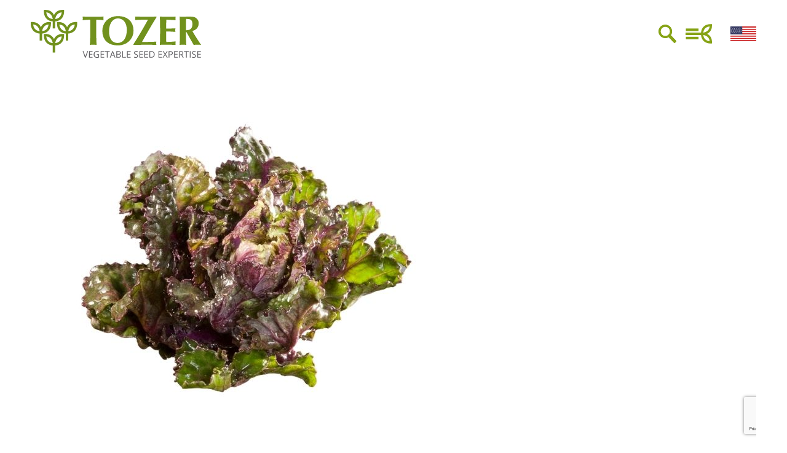

--- FILE ---
content_type: text/html; charset=UTF-8
request_url: https://www.tozerseeds.com/product/autumn-star-f1/
body_size: 69253
content:
<!doctype html>
<html lang="en" class="no-js">

<head>
	<!-- Start cookieyes banner -->
	<script id="cookieyes" type="text/javascript"
		src="https://cdn-cookieyes.com/client_data/ffa91034a948a29758be41a8/script.js"></script>
	<!-- End cookieyes banner -->
	<meta charset="UTF-8">

	<title>Autumn Star F1 - Tozer</title>
	<link href="//www.google-analytics.com" rel="dns-prefetch">
	<link href="https://www.tozerseeds.com/wp-content/themes/tozerseeds/img/icons/favicon.ico" rel="shortcut icon">
	<link href="https://www.tozerseeds.com/wp-content/themes/tozerseeds/img/icons/touch.png" rel="apple-touch-icon-precomposed">

	<meta http-equiv="X-UA-Compatible" content="IE=edge,chrome=1">
	<meta name="viewport" content="width=device-width, initial-scale=1.0">



	<!-- <meta name="description" content=""> -->

	<meta name='robots' content='index, follow, max-image-preview:large, max-snippet:-1, max-video-preview:-1' />

	<!-- This site is optimized with the Yoast SEO plugin v21.6 - https://yoast.com/wordpress/plugins/seo/ -->
	<meta name="description" content="Hybrid Kalettes seeds from Tozer Seeds, the vegetable breeder. Tozer Seeds continues to innovate in plant breeding, bringing you high quality seed and continuing to improve varieties" />
	<link rel="canonical" href="https://www.tozerseeds.com/product/autumn-star-f1/" />
	<meta property="og:locale" content="en_GB" />
	<meta property="og:type" content="article" />
	<meta property="og:title" content="Autumn Star F1 - Tozer" />
	<meta property="og:description" content="Hybrid Kalettes seeds from Tozer Seeds, the vegetable breeder. Tozer Seeds continues to innovate in plant breeding, bringing you high quality seed and continuing to improve varieties" />
	<meta property="og:url" content="https://www.tozerseeds.com/product/autumn-star-f1/" />
	<meta property="og:site_name" content="Tozer" />
	<meta property="article:modified_time" content="2025-12-04T14:47:51+00:00" />
	<meta property="og:image" content="https://www.tozerseeds.com/wp-content/uploads/2021/10/Kalette-Autumn-Star.jpg" />
	<meta property="og:image:width" content="600" />
	<meta property="og:image:height" content="600" />
	<meta property="og:image:type" content="image/jpeg" />
	<meta name="twitter:card" content="summary_large_image" />
	<meta name="twitter:site" content="@Tozerseeds" />
	<meta name="twitter:label1" content="Estimated reading time" />
	<meta name="twitter:data1" content="1 minute" />
	<script type="application/ld+json" class="yoast-schema-graph">{"@context":"https://schema.org","@graph":[{"@type":"WebPage","@id":"https://www.tozerseeds.com/product/autumn-star-f1/","url":"https://www.tozerseeds.com/product/autumn-star-f1/","name":"Autumn Star F1 - Tozer","isPartOf":{"@id":"https://www.tozerseeds.com/#website"},"primaryImageOfPage":{"@id":"https://www.tozerseeds.com/product/autumn-star-f1/#primaryimage"},"image":{"@id":"https://www.tozerseeds.com/product/autumn-star-f1/#primaryimage"},"thumbnailUrl":"https://www.tozerseeds.com/wp-content/uploads/2021/10/Kalette-Autumn-Star.jpg","datePublished":"2021-10-06T13:29:10+00:00","dateModified":"2025-12-04T14:47:51+00:00","description":"Hybrid Kalettes seeds from Tozer Seeds, the vegetable breeder. Tozer Seeds continues to innovate in plant breeding, bringing you high quality seed and continuing to improve varieties","breadcrumb":{"@id":"https://www.tozerseeds.com/product/autumn-star-f1/#breadcrumb"},"inLanguage":"en-GB","potentialAction":[{"@type":"ReadAction","target":["https://www.tozerseeds.com/product/autumn-star-f1/"]}]},{"@type":"ImageObject","inLanguage":"en-GB","@id":"https://www.tozerseeds.com/product/autumn-star-f1/#primaryimage","url":"https://www.tozerseeds.com/wp-content/uploads/2021/10/Kalette-Autumn-Star.jpg","contentUrl":"https://www.tozerseeds.com/wp-content/uploads/2021/10/Kalette-Autumn-Star.jpg","width":600,"height":600},{"@type":"BreadcrumbList","@id":"https://www.tozerseeds.com/product/autumn-star-f1/#breadcrumb","itemListElement":[{"@type":"ListItem","position":1,"name":"Home","item":"https://www.tozerseeds.com/"},{"@type":"ListItem","position":2,"name":"Shop","item":"https://www.tozerseeds.com/shop/"},{"@type":"ListItem","position":3,"name":"Autumn Star F1"}]},{"@type":"WebSite","@id":"https://www.tozerseeds.com/#website","url":"https://www.tozerseeds.com/","name":"Tozer","description":"Vegetable Seed Expertise","publisher":{"@id":"https://www.tozerseeds.com/#organization"},"potentialAction":[{"@type":"SearchAction","target":{"@type":"EntryPoint","urlTemplate":"https://www.tozerseeds.com/?s={search_term_string}"},"query-input":"required name=search_term_string"}],"inLanguage":"en-GB"},{"@type":"Organization","@id":"https://www.tozerseeds.com/#organization","name":"Tozer Seeds","url":"https://www.tozerseeds.com/","logo":{"@type":"ImageObject","inLanguage":"en-GB","@id":"https://www.tozerseeds.com/#/schema/logo/image/","url":"https://www.tozerseeds.com/wp-content/uploads/2022/01/Tozer-logo-RECTANGLE-scaled.jpg","contentUrl":"https://www.tozerseeds.com/wp-content/uploads/2022/01/Tozer-logo-RECTANGLE-scaled.jpg","width":2560,"height":1073,"caption":"Tozer Seeds"},"image":{"@id":"https://www.tozerseeds.com/#/schema/logo/image/"},"sameAs":["https://twitter.com/Tozerseeds","https://www.linkedin.com/company/tozer-seeds","https://www.youtube.com/channel/UC4i6xYtnqX-z7z5Thv2MIeA"]}]}</script>
	<!-- / Yoast SEO plugin. -->


<link rel='dns-prefetch' href='//cdn.jsdelivr.net' />
<link rel='dns-prefetch' href='//use.fontawesome.com' />
<link rel='dns-prefetch' href='//fonts.googleapis.com' />
<script>
window._wpemojiSettings = {"baseUrl":"https:\/\/s.w.org\/images\/core\/emoji\/14.0.0\/72x72\/","ext":".png","svgUrl":"https:\/\/s.w.org\/images\/core\/emoji\/14.0.0\/svg\/","svgExt":".svg","source":{"concatemoji":"https:\/\/www.tozerseeds.com\/wp-includes\/js\/wp-emoji-release.min.js?ver=6.2.8"}};
/*! This file is auto-generated */
!function(e,a,t){var n,r,o,i=a.createElement("canvas"),p=i.getContext&&i.getContext("2d");function s(e,t){p.clearRect(0,0,i.width,i.height),p.fillText(e,0,0);e=i.toDataURL();return p.clearRect(0,0,i.width,i.height),p.fillText(t,0,0),e===i.toDataURL()}function c(e){var t=a.createElement("script");t.src=e,t.defer=t.type="text/javascript",a.getElementsByTagName("head")[0].appendChild(t)}for(o=Array("flag","emoji"),t.supports={everything:!0,everythingExceptFlag:!0},r=0;r<o.length;r++)t.supports[o[r]]=function(e){if(p&&p.fillText)switch(p.textBaseline="top",p.font="600 32px Arial",e){case"flag":return s("\ud83c\udff3\ufe0f\u200d\u26a7\ufe0f","\ud83c\udff3\ufe0f\u200b\u26a7\ufe0f")?!1:!s("\ud83c\uddfa\ud83c\uddf3","\ud83c\uddfa\u200b\ud83c\uddf3")&&!s("\ud83c\udff4\udb40\udc67\udb40\udc62\udb40\udc65\udb40\udc6e\udb40\udc67\udb40\udc7f","\ud83c\udff4\u200b\udb40\udc67\u200b\udb40\udc62\u200b\udb40\udc65\u200b\udb40\udc6e\u200b\udb40\udc67\u200b\udb40\udc7f");case"emoji":return!s("\ud83e\udef1\ud83c\udffb\u200d\ud83e\udef2\ud83c\udfff","\ud83e\udef1\ud83c\udffb\u200b\ud83e\udef2\ud83c\udfff")}return!1}(o[r]),t.supports.everything=t.supports.everything&&t.supports[o[r]],"flag"!==o[r]&&(t.supports.everythingExceptFlag=t.supports.everythingExceptFlag&&t.supports[o[r]]);t.supports.everythingExceptFlag=t.supports.everythingExceptFlag&&!t.supports.flag,t.DOMReady=!1,t.readyCallback=function(){t.DOMReady=!0},t.supports.everything||(n=function(){t.readyCallback()},a.addEventListener?(a.addEventListener("DOMContentLoaded",n,!1),e.addEventListener("load",n,!1)):(e.attachEvent("onload",n),a.attachEvent("onreadystatechange",function(){"complete"===a.readyState&&t.readyCallback()})),(e=t.source||{}).concatemoji?c(e.concatemoji):e.wpemoji&&e.twemoji&&(c(e.twemoji),c(e.wpemoji)))}(window,document,window._wpemojiSettings);
</script>
<style type="text/css">
img.wp-smiley,
img.emoji {
	display: inline !important;
	border: none !important;
	box-shadow: none !important;
	height: 1em !important;
	width: 1em !important;
	margin: 0 0.07em !important;
	vertical-align: -0.1em !important;
	background: none !important;
	padding: 0 !important;
}
</style>
	<link rel='stylesheet' id='wp-block-library-css' href='https://www.tozerseeds.com/wp-includes/css/dist/block-library/style.min.css?ver=6.2.8' media='all' />
<link rel='stylesheet' id='wc-blocks-vendors-style-css' href='https://www.tozerseeds.com/wp-content/plugins/woo-gutenberg-products-block/build/wc-blocks-vendors-style.css?ver=10.6.0' media='all' />
<link rel='stylesheet' id='wc-blocks-style-css' href='https://www.tozerseeds.com/wp-content/plugins/woo-gutenberg-products-block/build/wc-blocks-style.css?ver=10.6.0' media='all' />
<link rel='stylesheet' id='classic-theme-styles-css' href='https://www.tozerseeds.com/wp-includes/css/classic-themes.min.css?ver=6.2.8' media='all' />
<style id='global-styles-inline-css' type='text/css'>
body{--wp--preset--color--black: #000000;--wp--preset--color--cyan-bluish-gray: #abb8c3;--wp--preset--color--white: #ffffff;--wp--preset--color--pale-pink: #f78da7;--wp--preset--color--vivid-red: #cf2e2e;--wp--preset--color--luminous-vivid-orange: #ff6900;--wp--preset--color--luminous-vivid-amber: #fcb900;--wp--preset--color--light-green-cyan: #7bdcb5;--wp--preset--color--vivid-green-cyan: #00d084;--wp--preset--color--pale-cyan-blue: #8ed1fc;--wp--preset--color--vivid-cyan-blue: #0693e3;--wp--preset--color--vivid-purple: #9b51e0;--wp--preset--gradient--vivid-cyan-blue-to-vivid-purple: linear-gradient(135deg,rgba(6,147,227,1) 0%,rgb(155,81,224) 100%);--wp--preset--gradient--light-green-cyan-to-vivid-green-cyan: linear-gradient(135deg,rgb(122,220,180) 0%,rgb(0,208,130) 100%);--wp--preset--gradient--luminous-vivid-amber-to-luminous-vivid-orange: linear-gradient(135deg,rgba(252,185,0,1) 0%,rgba(255,105,0,1) 100%);--wp--preset--gradient--luminous-vivid-orange-to-vivid-red: linear-gradient(135deg,rgba(255,105,0,1) 0%,rgb(207,46,46) 100%);--wp--preset--gradient--very-light-gray-to-cyan-bluish-gray: linear-gradient(135deg,rgb(238,238,238) 0%,rgb(169,184,195) 100%);--wp--preset--gradient--cool-to-warm-spectrum: linear-gradient(135deg,rgb(74,234,220) 0%,rgb(151,120,209) 20%,rgb(207,42,186) 40%,rgb(238,44,130) 60%,rgb(251,105,98) 80%,rgb(254,248,76) 100%);--wp--preset--gradient--blush-light-purple: linear-gradient(135deg,rgb(255,206,236) 0%,rgb(152,150,240) 100%);--wp--preset--gradient--blush-bordeaux: linear-gradient(135deg,rgb(254,205,165) 0%,rgb(254,45,45) 50%,rgb(107,0,62) 100%);--wp--preset--gradient--luminous-dusk: linear-gradient(135deg,rgb(255,203,112) 0%,rgb(199,81,192) 50%,rgb(65,88,208) 100%);--wp--preset--gradient--pale-ocean: linear-gradient(135deg,rgb(255,245,203) 0%,rgb(182,227,212) 50%,rgb(51,167,181) 100%);--wp--preset--gradient--electric-grass: linear-gradient(135deg,rgb(202,248,128) 0%,rgb(113,206,126) 100%);--wp--preset--gradient--midnight: linear-gradient(135deg,rgb(2,3,129) 0%,rgb(40,116,252) 100%);--wp--preset--duotone--dark-grayscale: url('#wp-duotone-dark-grayscale');--wp--preset--duotone--grayscale: url('#wp-duotone-grayscale');--wp--preset--duotone--purple-yellow: url('#wp-duotone-purple-yellow');--wp--preset--duotone--blue-red: url('#wp-duotone-blue-red');--wp--preset--duotone--midnight: url('#wp-duotone-midnight');--wp--preset--duotone--magenta-yellow: url('#wp-duotone-magenta-yellow');--wp--preset--duotone--purple-green: url('#wp-duotone-purple-green');--wp--preset--duotone--blue-orange: url('#wp-duotone-blue-orange');--wp--preset--font-size--small: 13px;--wp--preset--font-size--medium: 20px;--wp--preset--font-size--large: 36px;--wp--preset--font-size--x-large: 42px;--wp--preset--spacing--20: 0.44rem;--wp--preset--spacing--30: 0.67rem;--wp--preset--spacing--40: 1rem;--wp--preset--spacing--50: 1.5rem;--wp--preset--spacing--60: 2.25rem;--wp--preset--spacing--70: 3.38rem;--wp--preset--spacing--80: 5.06rem;--wp--preset--shadow--natural: 6px 6px 9px rgba(0, 0, 0, 0.2);--wp--preset--shadow--deep: 12px 12px 50px rgba(0, 0, 0, 0.4);--wp--preset--shadow--sharp: 6px 6px 0px rgba(0, 0, 0, 0.2);--wp--preset--shadow--outlined: 6px 6px 0px -3px rgba(255, 255, 255, 1), 6px 6px rgba(0, 0, 0, 1);--wp--preset--shadow--crisp: 6px 6px 0px rgba(0, 0, 0, 1);}:where(.is-layout-flex){gap: 0.5em;}body .is-layout-flow > .alignleft{float: left;margin-inline-start: 0;margin-inline-end: 2em;}body .is-layout-flow > .alignright{float: right;margin-inline-start: 2em;margin-inline-end: 0;}body .is-layout-flow > .aligncenter{margin-left: auto !important;margin-right: auto !important;}body .is-layout-constrained > .alignleft{float: left;margin-inline-start: 0;margin-inline-end: 2em;}body .is-layout-constrained > .alignright{float: right;margin-inline-start: 2em;margin-inline-end: 0;}body .is-layout-constrained > .aligncenter{margin-left: auto !important;margin-right: auto !important;}body .is-layout-constrained > :where(:not(.alignleft):not(.alignright):not(.alignfull)){max-width: var(--wp--style--global--content-size);margin-left: auto !important;margin-right: auto !important;}body .is-layout-constrained > .alignwide{max-width: var(--wp--style--global--wide-size);}body .is-layout-flex{display: flex;}body .is-layout-flex{flex-wrap: wrap;align-items: center;}body .is-layout-flex > *{margin: 0;}:where(.wp-block-columns.is-layout-flex){gap: 2em;}.has-black-color{color: var(--wp--preset--color--black) !important;}.has-cyan-bluish-gray-color{color: var(--wp--preset--color--cyan-bluish-gray) !important;}.has-white-color{color: var(--wp--preset--color--white) !important;}.has-pale-pink-color{color: var(--wp--preset--color--pale-pink) !important;}.has-vivid-red-color{color: var(--wp--preset--color--vivid-red) !important;}.has-luminous-vivid-orange-color{color: var(--wp--preset--color--luminous-vivid-orange) !important;}.has-luminous-vivid-amber-color{color: var(--wp--preset--color--luminous-vivid-amber) !important;}.has-light-green-cyan-color{color: var(--wp--preset--color--light-green-cyan) !important;}.has-vivid-green-cyan-color{color: var(--wp--preset--color--vivid-green-cyan) !important;}.has-pale-cyan-blue-color{color: var(--wp--preset--color--pale-cyan-blue) !important;}.has-vivid-cyan-blue-color{color: var(--wp--preset--color--vivid-cyan-blue) !important;}.has-vivid-purple-color{color: var(--wp--preset--color--vivid-purple) !important;}.has-black-background-color{background-color: var(--wp--preset--color--black) !important;}.has-cyan-bluish-gray-background-color{background-color: var(--wp--preset--color--cyan-bluish-gray) !important;}.has-white-background-color{background-color: var(--wp--preset--color--white) !important;}.has-pale-pink-background-color{background-color: var(--wp--preset--color--pale-pink) !important;}.has-vivid-red-background-color{background-color: var(--wp--preset--color--vivid-red) !important;}.has-luminous-vivid-orange-background-color{background-color: var(--wp--preset--color--luminous-vivid-orange) !important;}.has-luminous-vivid-amber-background-color{background-color: var(--wp--preset--color--luminous-vivid-amber) !important;}.has-light-green-cyan-background-color{background-color: var(--wp--preset--color--light-green-cyan) !important;}.has-vivid-green-cyan-background-color{background-color: var(--wp--preset--color--vivid-green-cyan) !important;}.has-pale-cyan-blue-background-color{background-color: var(--wp--preset--color--pale-cyan-blue) !important;}.has-vivid-cyan-blue-background-color{background-color: var(--wp--preset--color--vivid-cyan-blue) !important;}.has-vivid-purple-background-color{background-color: var(--wp--preset--color--vivid-purple) !important;}.has-black-border-color{border-color: var(--wp--preset--color--black) !important;}.has-cyan-bluish-gray-border-color{border-color: var(--wp--preset--color--cyan-bluish-gray) !important;}.has-white-border-color{border-color: var(--wp--preset--color--white) !important;}.has-pale-pink-border-color{border-color: var(--wp--preset--color--pale-pink) !important;}.has-vivid-red-border-color{border-color: var(--wp--preset--color--vivid-red) !important;}.has-luminous-vivid-orange-border-color{border-color: var(--wp--preset--color--luminous-vivid-orange) !important;}.has-luminous-vivid-amber-border-color{border-color: var(--wp--preset--color--luminous-vivid-amber) !important;}.has-light-green-cyan-border-color{border-color: var(--wp--preset--color--light-green-cyan) !important;}.has-vivid-green-cyan-border-color{border-color: var(--wp--preset--color--vivid-green-cyan) !important;}.has-pale-cyan-blue-border-color{border-color: var(--wp--preset--color--pale-cyan-blue) !important;}.has-vivid-cyan-blue-border-color{border-color: var(--wp--preset--color--vivid-cyan-blue) !important;}.has-vivid-purple-border-color{border-color: var(--wp--preset--color--vivid-purple) !important;}.has-vivid-cyan-blue-to-vivid-purple-gradient-background{background: var(--wp--preset--gradient--vivid-cyan-blue-to-vivid-purple) !important;}.has-light-green-cyan-to-vivid-green-cyan-gradient-background{background: var(--wp--preset--gradient--light-green-cyan-to-vivid-green-cyan) !important;}.has-luminous-vivid-amber-to-luminous-vivid-orange-gradient-background{background: var(--wp--preset--gradient--luminous-vivid-amber-to-luminous-vivid-orange) !important;}.has-luminous-vivid-orange-to-vivid-red-gradient-background{background: var(--wp--preset--gradient--luminous-vivid-orange-to-vivid-red) !important;}.has-very-light-gray-to-cyan-bluish-gray-gradient-background{background: var(--wp--preset--gradient--very-light-gray-to-cyan-bluish-gray) !important;}.has-cool-to-warm-spectrum-gradient-background{background: var(--wp--preset--gradient--cool-to-warm-spectrum) !important;}.has-blush-light-purple-gradient-background{background: var(--wp--preset--gradient--blush-light-purple) !important;}.has-blush-bordeaux-gradient-background{background: var(--wp--preset--gradient--blush-bordeaux) !important;}.has-luminous-dusk-gradient-background{background: var(--wp--preset--gradient--luminous-dusk) !important;}.has-pale-ocean-gradient-background{background: var(--wp--preset--gradient--pale-ocean) !important;}.has-electric-grass-gradient-background{background: var(--wp--preset--gradient--electric-grass) !important;}.has-midnight-gradient-background{background: var(--wp--preset--gradient--midnight) !important;}.has-small-font-size{font-size: var(--wp--preset--font-size--small) !important;}.has-medium-font-size{font-size: var(--wp--preset--font-size--medium) !important;}.has-large-font-size{font-size: var(--wp--preset--font-size--large) !important;}.has-x-large-font-size{font-size: var(--wp--preset--font-size--x-large) !important;}
.wp-block-navigation a:where(:not(.wp-element-button)){color: inherit;}
:where(.wp-block-columns.is-layout-flex){gap: 2em;}
.wp-block-pullquote{font-size: 1.5em;line-height: 1.6;}
</style>
<link rel='stylesheet' id='contact-form-7-css' href='https://www.tozerseeds.com/wp-content/plugins/contact-form-7/includes/css/styles.css?ver=5.8.5' media='all' />
<style id='woocommerce-inline-inline-css' type='text/css'>
.woocommerce form .form-row .required { visibility: visible; }
</style>
<link rel='stylesheet' id='wp-job-manager-job-listings-css' href='https://www.tozerseeds.com/wp-content/plugins/wp-job-manager/assets/dist/css/job-listings.css?ver=598383a28ac5f9f156e4' media='all' />
<link rel='stylesheet' id='font-awesome-css' href='https://www.tozerseeds.com/wp-content/plugins/tm-timeline/css/font-awesome.min.css?ver=4.6.3' media='all' />
<style id='font-awesome-inline-css' type='text/css'>
[data-font="FontAwesome"]:before {font-family: 'FontAwesome' !important;content: attr(data-icon) !important;speak: none !important;font-weight: normal !important;font-variant: normal !important;text-transform: none !important;line-height: 1 !important;font-style: normal !important;-webkit-font-smoothing: antialiased !important;-moz-osx-font-smoothing: grayscale !important;}
</style>
<link rel='stylesheet' id='tm-timeline-css-css' href='https://www.tozerseeds.com/wp-content/plugins/tm-timeline/css/tm-timeline.css?ver=1.1.1' media='all' />
<link rel='stylesheet' id='ywctm-frontend-css' href='https://www.tozerseeds.com/wp-content/plugins/yith-woocommerce-catalog-mode/assets/css/frontend.min.css?ver=2.32.0' media='all' />
<style id='ywctm-frontend-inline-css' type='text/css'>
form.cart button.single_add_to_cart_button, form.cart .quantity{display: none !important}
</style>
<link rel='stylesheet' id='normalize-css' href='https://www.tozerseeds.com/wp-content/themes/tozerseeds/normalize.css?ver=1.0' media='all' />
<link rel='stylesheet' id='html5blank-css' href='https://www.tozerseeds.com/wp-content/themes/tozerseeds/style.css?v=79416&#038;ver=1.0' media='all' />
<link rel='stylesheet' id='uikitcss-css' href='https://cdn.jsdelivr.net/npm/uikit@3.6.20/dist/css/uikit.min.css?ver=1.0' media='all' />
<link rel='stylesheet' id='basefont-css' href='https://fonts.googleapis.com/css?family=Open+Sans%3A300%2C400%2C600%2C700%2C800&#038;ver=1.0' media='all' />
<link rel='stylesheet' id='base-css' href='https://www.tozerseeds.com/wp-content/themes/tozerseeds/css/base.css?v=67771&#038;ver=1.0' media='all' />
<link rel='stylesheet' id='tablepress-default-css' href='https://www.tozerseeds.com/wp-content/plugins/tablepress/css/build/default.css?ver=3.2.6' media='all' />
<script src='https://www.tozerseeds.com/wp-content/themes/tozerseeds/js/lib/conditionizr-4.3.0.min.js?ver=4.3.0' id='conditionizr-js'></script>
<script src='https://www.tozerseeds.com/wp-content/themes/tozerseeds/js/lib/modernizr-2.7.1.min.js?ver=2.7.1' id='modernizr-js'></script>
<script src='https://www.tozerseeds.com/wp-includes/js/jquery/jquery.min.js?ver=3.6.4' id='jquery-core-js'></script>
<script src='https://www.tozerseeds.com/wp-includes/js/jquery/jquery-migrate.min.js?ver=3.4.0' id='jquery-migrate-js'></script>
<script src='https://www.tozerseeds.com/wp-content/themes/tozerseeds/js/scripts.js?ver=1.0.0' id='html5blankscripts-js'></script>
<script src='https://cdn.jsdelivr.net/npm/uikit@3.6.20/dist/js/uikit.min.js?ver=1.0.0' id='uikit-js'></script>
<script src='https://cdn.jsdelivr.net/npm/uikit@3.6.20/dist/js/uikit-icons.min.js?ver=1.0.0' id='uikiticons-js'></script>
<script src='https://use.fontawesome.com/2f3da6ea7e.js?ver=1.0.0' id='awsome-js'></script>
<link rel="https://api.w.org/" href="https://www.tozerseeds.com/wp-json/" /><link rel="alternate" type="application/json" href="https://www.tozerseeds.com/wp-json/wp/v2/product/7313" /><link rel="alternate" type="application/json+oembed" href="https://www.tozerseeds.com/wp-json/oembed/1.0/embed?url=https%3A%2F%2Fwww.tozerseeds.com%2Fproduct%2Fautumn-star-f1%2F" />
<link rel="alternate" type="text/xml+oembed" href="https://www.tozerseeds.com/wp-json/oembed/1.0/embed?url=https%3A%2F%2Fwww.tozerseeds.com%2Fproduct%2Fautumn-star-f1%2F&#038;format=xml" />
<link rel="apple-touch-icon" sizes="180x180" href="/wp-content/uploads/fbrfg/apple-touch-icon.png">
<link rel="icon" type="image/png" sizes="32x32" href="/wp-content/uploads/fbrfg/favicon-32x32.png">
<link rel="icon" type="image/png" sizes="16x16" href="/wp-content/uploads/fbrfg/favicon-16x16.png">
<link rel="manifest" href="/wp-content/uploads/fbrfg/site.webmanifest">
<link rel="mask-icon" href="/wp-content/uploads/fbrfg/safari-pinned-tab.svg" color="#78a22f">
<link rel="shortcut icon" href="/wp-content/uploads/fbrfg/favicon.ico">
<meta name="msapplication-TileColor" content="#ffffff">
<meta name="msapplication-config" content="/wp-content/uploads/fbrfg/browserconfig.xml">
<meta name="theme-color" content="#ffffff">	<noscript><style>.woocommerce-product-gallery{ opacity: 1 !important; }</style></noscript>
	

	<!-- Google Tag Manager -->
	<script>
		(function (w, d, s, l, i) {
			w[l] = w[l] || [];
			w[l].push({
				'gtm.start': new Date().getTime(),
				event: 'gtm.js'
			});
			var f = d.getElementsByTagName(s)[0],
				j = d.createElement(s),
				dl = l != 'dataLayer' ? '&l=' + l : '';
			j.async = true;
			j.src =
				'https://www.googletagmanager.com/gtm.js?id=' + i + dl;
			f.parentNode.insertBefore(j, f);
		})(window, document, 'script', 'dataLayer', 'GTM-5RJB7SH');
	</script>
	<!-- End Google Tag Manager -->



	<script>
		jQuery(document).ready(function () {


			jQuery('.showsearch').click(function () {
				jQuery('.search form').fadeToggle();
			})
			if (jQuery(window).width() > 1024) {
				jQuery(".seed").click(function () {
					jQuery(".seedrange").fadeToggle();
				})
			}
			try {
				jQuery('.buyseeds-button a').click(function () {
					return confirm("You are being redirected to the website of EW King seeds who are authorised partner of Tozer Seeds to fulfil your order. We continuously endeavour to provide you with the best quality and service. Any data collected for the purposes of fulfilling the order is held securely by EW King. We do not share customer details. Please click OK to continue.");
				})
			} catch (err) { }
			try {
				jQuery('a.buynow').click(function () {
					return confirm("You are being redirected to the website of EW King seeds who are authorised partner of Tozer Seeds to fulfil your order. We continuously endeavour to provide you with the best quality and service. Any data collected for the purposes of fulfilling the order is held securely by EW King. We do not share customer details. Please click OK to continue.");
				})
			} catch (err) { }
		});
	</script>
	<script>
		// conditionizr.com
		// configure environment tests
		conditionizr.config({
			assets: 'https://www.tozerseeds.com/wp-content/themes/tozerseeds',
			tests: {}
		});
	</script>
	<!-- Here -->

	<script>
		(function (i, s, o, g, r, a, m) {
			i['GoogleAnalyticsObject'] = r;
			i[r] = i[r] || function () {
				(i[r].q = i[r].q || []).push(arguments)
			}, i[r].l = 1 * new Date();
			a = s.createElement(o),
				m = s.getElementsByTagName(o)[0];
			a.async = 1;
			a.src = g;
			m.parentNode.insertBefore(a, m)
		})(window, document, 'script', 'https://www.google-analytics.com/analytics.js', 'ga');
		ga('create', 'UA-8895803-1', 'auto');
		ga('send', 'pageview');
	</script>

	<!-- Global site tag (gtag.js) - Google Analytics -->
	<script async src="https://www.googletagmanager.com/gtag/js?id=G-P4Q621MRZG"></script>
	<script>
		window.dataLayer = window.dataLayer || [];

		function gtag() {
			dataLayer.push(arguments);
		}
		gtag('js', new Date());

		gtag('config', 'G-P4Q621MRZG');
	</script>



	<script>
		function focusSearch() {
			setTimeout(() => {
				document.getElementsByClassName('search-input')[0].focus();
			}, 500);
		};
	</script>
</head>

<body data-rsssl=1 class="product-template-default single single-product postid-7313 theme-tozerseeds woocommerce woocommerce-page woocommerce-no-js autumn-star-f1 tozer-seeds-multi-site">
	<div class="border border__left"></div>
	<div class="border border__right"></div>

	<style>
		.top-search form {
			display: none;
			background: #86A315;
			padding: 10px 0 20px 0;
			text-align: center;
			position: relative;
			transition: background-color 500ms linear;
		}

		.top-search input {
			border-bottom: 1px solid white;
			max-width: 550px;
			width: 80%;
			text-align: left;
			padding: 10px 0;
			background: none;
			color: white !important;
			outline: none !important;
			height: 30px;
			font-size: 22px;
		}

		.top-search input:focus {
			border-color: white !important;
		}

		.top-search input::placeholder {
			color: #fff;
			opacity: .7;
		}

		.uk-sticky-fixed {
			z-index: 9999999;
		}
	</style>


	<script>
		function cookieLaw(value) {
			if (typeof value === 'boolean') {
				document.cookie = `cookie_consent=${value}; expires=${new Date(new Date().getTime() + 1000 * 60 * 60 * 24 * 365).toGMTString()}; path=/`;
				location.reload();
			} else if (value === 'configure') {
				const checked = document.getElementById("accept-analytics").checked;
				document.cookie = `cookie_consent=${checked}; expires=${new Date(new Date().getTime() + 1000 * 60 * 60 * 24 * 365).toGMTString()}; path=/`;
				location.reload();
			}
		}
	</script>

	
	<!-- <div class="cookie-banner">
			<div>
				
					<p>Utilizamos cookies propias y de terceros para analizar el uso del sitio web y mostrarte publicidad
						relacionada con tus preferencias sobre la base de un perfil elaborado a partir de tus hábitos de
						navegación. Por favor, lee nuestra <a
							href="/wp-content/uploads/2024/04/Politica-de-cookies-2024-1.pdf">Política de Cookies</a> para
						conocer con mayor detalle las cookies que usamos, su finalidad y como poder configurarlas o rechazarlas,
						si así lo considera.</p>
					<button style="width:80px;" type="button" onClick="cookieLaw(true)">Aceptar</button>
					<button type="button" uk-toggle="target: #configure-cookies">Configuración</button>
					<button style="width:80px; margin-top: 3px;" type="button" onClick="cookieLaw(false)">Rechazar</button>

				
					<p>We use cookies on our website to give you the most relevant experience by remembering your preferences
						and repeat visits. By clicking “Accept”, you consent to the use of cookies, as detailed in our <a
							target="_blank" href="/wp-content/uploads/2024/04/Cookie-Policy-2024-Tozer-Seeds.pdf">Cookie
							Policy</a>.</p>
					<button onClick="cookieLaw(true)">Accept</button>
					<button onClick="cookieLaw(false)">Reject</button>

							</div>

		</div>
		<div id="configure-cookies" uk-modal>
			<div class="uk-modal-dialog uk-modal-body uk-margin-auto-vertical">
				<button class="uk-modal-close-default" type="button" uk-close></button>
				<h2 class="uk-modal-title uk-text-center">Configuración de cookies</h2>
				<p>Las cookies son identificadores que enviamos al disco duro de su ordenador a través de su navegador Web
					con el fin de que nuestros sistemas puedan reconocer su navegador y ofrecerle ciertos servicios.</p>
				<p>En general, estas tecnologías pueden servir para finalidades muy diferentes, por ejemplo, reconocerte
					como usuario, obtener información sobre tus hábitos de navegación, o personalizar la forma en que se
					muestra el contenido.</p>

				<hr>

				<div>
					<div class="uk-flex uk-flex-between uk-flex-middle">
						<h3 class="uk-margin-remove">Necesarias</h3>
						<span class="always">Siempre Activo</span>
					</div>
					<p>Se requieren las cookies necesarias para habilitar las funciones básicas de este sitio, como
						proporcionar un inicio de sesión seguro o ajustar sus preferencias de consentimiento. Estas cookies
						no almacenan ningún dato de identificación personal.</p>
				</div>

				<hr>

				<div>
					<div class="uk-flex uk-flex-between uk-flex-middle">
						<h3 class="uk-margin-remove">Analítica</h3>
						<label class="switch">
							<input id="accept-analytics" type="checkbox">
							<span class="slider round"></span>
						</label>
					</div>
					<p>Se requieren las cookies necesarias para habilitar las funciones básicas de este sitio, como
						proporcionar un inicio de sesión seguro o ajustar sus preferencias de consentimiento. Estas cookies
						no almacenan ningún dato de identificación personal.</p>
				</div>

				<nav class="uk-flex uk-flex-row uk-margin-medium-top uk-margin-small-bottom">
					<button class="uk-flex-auto" onClick="cookieLaw(true)">Aceptar todo</button>
					<button class="uk-flex-auto" onClick="cookieLaw('configure')">Guardar mi configuración</button>
					<button class="uk-flex-auto" onClick="cookieLaw(false)">Rechazar todo</button>
				</nav>



			</div>
		</div> -->
	



	<header class="header clear background__white" role="banner" uk-sticky>
		<div class="top-search">
			<form class="search" method="get" action="https://www.tozerseeds.com" role="search">
	<input class="search-input uk-input" type="search" name="s" placeholder="To search, type and hit enter.">
	<button class="search-submit" type="submit" role="button" style="background: none; border: none;">
		<svg xmlns="https://www.w3.org/2000/svg" width="28.806" height="30" viewBox="0 0 33.806 35">
					<g id="Group_167" data-name="Group 167" transform="translate(-1137.724 -589.574)">
						<g id="Group_166" data-name="Group 166" transform="translate(1137.724 589.574)">
							<path id="Path_2260" data-name="Path 2260" d="M1178.861,628.456l-10.014-10.642a12.522,12.522,0,1,0-3.64,3.388l10.014,10.642a1.354,1.354,0,0,0,1.914.069l1.657-1.542A1.354,1.354,0,0,0,1178.861,628.456Zm-13.972-11.245a9.136,9.136,0,1,1,.464-12.911A9.146,9.146,0,0,1,1164.889,617.211Z" transform="translate(-1145.784 -597.642)" fill="#ffffff" />
							<path id="Path_2261" data-name="Path 2261" d="M1168.153,624.574h-.063a1.709,1.709,0,0,1-1.2-.546l-9.812-10.427a12.783,12.783,0,0,1-3.833,1.467,12.958,12.958,0,0,1-8.48-1.12,12.9,12.9,0,1,1,18.7-12.248,12.947,12.947,0,0,1-.472,4.3,12.78,12.78,0,0,1-1.736,3.715l9.812,10.427a1.72,1.72,0,0,1-.088,2.431l-1.657,1.542A1.708,1.708,0,0,1,1168.153,624.574ZM1150.6,593.691a8.768,8.768,0,1,0,5.977,15.185l.249.268-.249-.268a8.766,8.766,0,0,0-5.977-15.185Z" transform="translate(-1137.724 -589.574)" fill="#ffffff" />
						</g>
					</g>
		</svg>
	</button>
</form>
		</div>
		
		<div class="wrapper">
						<div class="">
				<nav class="uk-navbar uk-navbar-container uk-margin uk-navbar-transparent uk-padding-small uk-padding-remove-left uk-padding-remove-right uk-margin-remove-bottom"
					style="padding-left: 0!important; padding-right: 0 !important;">
					<div class="uk-navbar-left uk-navbar-left-header">
						<div>
							<a class="uk-navbar-item logo uk-padding-remove-left uk-padding-remove-right"
								href="https://www.tozerseeds.com" aria-expanded="false">
								<svg xmlns="https://www.w3.org/2000/svg" width="277" height="77.478"
										viewBox="0 0 277 77.478">
										<g id="Group_199" data-name="Group 199" transform="translate(-85.08 -94.643)">
											<g id="Group_196" data-name="Group 196" transform="translate(169.425 104.718)">
												<path id="Path_2501" data-name="Path 2501"
													d="M193.288,114.39a16.422,16.422,0,0,0-.166-2.327q-1,0-2.46.066t-3.125.166q-1.663.1-3.391.266t-3.191.366q.132-.731.233-1.462a10.807,10.807,0,0,0,0-2.925q-.1-.731-.233-1.463,2.259.067,4.089.134t3.722.1q1.895.034,4.122.066t5.351.033q3.125,0,5.352-.033t4.088-.066q1.861-.033,3.624-.1t3.822-.134c-.09.488-.166.976-.233,1.463a10.807,10.807,0,0,0,0,2.925c.067.488.143.975.233,1.462q-1.331-.2-2.992-.366t-3.29-.266q-1.631-.1-3.091-.166t-2.461-.066a7.055,7.055,0,0,0-.1.931q-.034.6-.033,1.4v20.142q0,5.52.133,9.805t.4,8.41a20.9,20.9,0,0,0-2.46-.133h-5.983a20.881,20.881,0,0,0-2.46.133q.265-4.121.4-8.41t.134-9.805V117.914Q193.321,115.986,193.288,114.39Z"
													transform="translate(-180.956 -106.213)" fill="#71911d" />
												<path id="Path_2502" data-name="Path 2502"
													d="M219.284,120.654a23.1,23.1,0,0,1,5.153-7.579,23.813,23.813,0,0,1,8.043-5.118,28.421,28.421,0,0,1,10.5-1.862,32.443,32.443,0,0,1,9.9,1.463,22.517,22.517,0,0,1,7.977,4.387,20.406,20.406,0,0,1,5.351,7.413,25.962,25.962,0,0,1,1.961,10.47,22.917,22.917,0,0,1-1.894,9.308,23.356,23.356,0,0,1-5.252,7.545,23.759,23.759,0,0,1-8.011,5.02,28.231,28.231,0,0,1-10.237,1.795,36.377,36.377,0,0,1-9.872-1.3,21.127,21.127,0,0,1-8.043-4.188,20.239,20.239,0,0,1-5.418-7.379,26.308,26.308,0,0,1-1.994-10.736A23.461,23.461,0,0,1,219.284,120.654Zm36.929.033a17.762,17.762,0,0,0-2.959-5.817,12.956,12.956,0,0,0-4.587-3.69,13.375,13.375,0,0,0-5.884-1.3,11.519,11.519,0,0,0-6.082,1.628,14.417,14.417,0,0,0-4.553,4.422,21.2,21.2,0,0,0-2.827,6.548,32.16,32.16,0,0,0-.963,8.011,30.692,30.692,0,0,0,1.13,8.975,16.15,16.15,0,0,0,3.058,5.883A11.375,11.375,0,0,0,237,148.575a14.348,14.348,0,0,0,5.318,1,13.447,13.447,0,0,0,5.717-1.263,12.9,12.9,0,0,0,4.753-3.856,20.317,20.317,0,0,0,3.257-6.581,32.2,32.2,0,0,0,1.23-9.439A26.109,26.109,0,0,0,256.213,120.687Z"
													transform="translate(-185.346 -106.095)" fill="#71911d" />
												<path id="Path_2503" data-name="Path 2503"
													d="M280.338,143.242q2.992-4.787,6.116-10.039t6.215-10.637q3.092-5.385,5.817-10.37l-.066-.133q-5.185,0-10.5.066t-10.3.532q.133-.731.233-1.4a9.855,9.855,0,0,0,0-2.792q-.1-.664-.233-1.4,3.059,0,5.419.067t4.453.1q2.094.034,4.122.1t4.354.066q2.06,0,3.822-.033l3.624-.066q1.859-.033,3.989-.1t4.919-.134v1.2q-6.25,9.972-11.965,19.745T288.98,147.829v.133q5.185,0,8.775-.033t6.249-.1q2.658-.066,4.553-.166t3.69-.233a13.035,13.035,0,0,1-.2,1.4,7.094,7.094,0,0,0-.133,1.4,6.589,6.589,0,0,0,.133,1.363q.133.632.2,1.164-4.188-.135-8.077-.133h-8.542q-8.046,0-13.429.033t-7.313.1v-.931Q277.346,148.028,280.338,143.242Z"
													transform="translate(-192.253 -106.213)" fill="#71911d" />
												<path id="Path_2504" data-name="Path 2504"
													d="M324.051,115.686q-.117-4.287-.349-8.609,2.992.067,5.916.2t5.917.133q4.918,0,8.742-.1t5.153-.233a11.825,11.825,0,0,0-.267,2.792,15.787,15.787,0,0,0,.067,1.662q.066.6.2,1.33-1.931-.133-4.222-.267t-4.454-.266q-2.16-.133-3.889-.2t-2.46-.066q-.267,3.657-.3,7.245t-.033,7.246q4.322-.066,7.812-.2t7.279-.333q-.2,1.131-.266,1.729a11.318,11.318,0,0,0-.067,1.262,6.278,6.278,0,0,0,.1,1.1c.066.377.143.92.232,1.628q-7.578-.6-15.091-.6,0,2.127-.033,4.254t-.033,4.254q0,4.322.2,8.31,3.79,0,7.58-.2t7.645-.664q-.135.731-.2,1.329a20.694,20.694,0,0,0,0,3.324,4.841,4.841,0,0,0,.2,1q-1.8-.067-4.422-.1t-7.213-.033H327.259q-1.5,0-2.261.033t-1.3.1q.232-4.121.349-8.41t.116-9.805v-9.041Q324.167,119.976,324.051,115.686Z"
													transform="translate(-198.124 -106.213)" fill="#71911d" />
												<path id="Path_2505" data-name="Path 2505"
													d="M370.647,131.807v2.725q0,5.52.133,9.805t.4,8.41a20.9,20.9,0,0,0-2.46-.133h-5.983a20.891,20.891,0,0,0-2.46.133q.265-4.121.4-8.41t.133-9.805v-9.041q0-5.516-.133-9.805t-.4-8.609q1.131.135,2.46.233t2.992.1q1.795,0,4.088-.166t5.685-.166q2.524,0,4.32.134a24.837,24.837,0,0,1,3.091.4,10.953,10.953,0,0,1,2.26.7A11.476,11.476,0,0,1,387,109.338a10.3,10.3,0,0,1,4.321,8.775,11.625,11.625,0,0,1-2.659,7.911,14.53,14.53,0,0,1-7.646,4.321q3.192,5.651,6.848,11.268t7.312,11.136q-1.529-.135-2.992-.133H386.17q-1.5,0-3.024.133l-11.9-20.941Zm9.906-16.886a5.274,5.274,0,0,0-1.829-2.626,6.919,6.919,0,0,0-3.191-1.163,35.581,35.581,0,0,0-4.687-.267q-.2,9.042-.2,18.083c.266.045.52.077.765.1s.476.033.7.033q4.388,0,6.714-2.36t2.327-7.146A14.66,14.66,0,0,0,380.553,114.922Z"
													transform="translate(-202.523 -106.213)" fill="#71911d" />
											</g>
											<g id="Group_197" data-name="Group 197" transform="translate(85.08 94.643)">
												<path id="Path_2506" data-name="Path 2506"
													d="M142.113,94.707c-9.535-.644-14.121,3.679-16.32,8.344-2.2-4.665-6.785-8.988-16.321-8.344,0,0-2.418,16.952,14.328,18.693v11.331h3.954v-11.2h0s0-.054.008-.131C144.536,111.674,142.113,94.707,142.113,94.707Zm-28.775,3.976c9.3.632,10.457,10.821,10.457,10.821C113.5,108.384,113.338,98.684,113.338,98.684ZM127.792,109.5s1.153-10.189,10.456-10.821C138.248,98.684,138.087,108.384,127.792,109.5Z"
													transform="translate(-87.999 -94.643)" fill="#71911d" />
												<path id="Path_2507" data-name="Path 2507"
													d="M142.112,138.933c-9.535-.644-14.121,3.68-16.321,8.343-2.2-4.663-6.784-8.987-16.321-8.343,0,0-2.418,16.952,14.329,18.694v11.33h3.954v-11.2h0s0-.052.007-.129C144.533,155.9,142.112,138.933,142.112,138.933Zm-28.776,3.976c9.3.632,10.457,10.821,10.457,10.821C113.5,152.61,113.336,142.909,113.336,142.909Zm14.454,10.821s1.153-10.189,10.456-10.821C138.246,142.909,138.085,152.61,127.79,153.729Z"
													transform="translate(-87.999 -99.962)" fill="#71911d" />
												<path id="Path_2508" data-name="Path 2508"
													d="M117.841,117.005c-9.535-.643-14.121,3.68-16.319,8.345-2.2-4.665-6.785-8.988-16.321-8.345,0,0-2.419,16.953,14.327,18.693V147.03h3.954v-11.2h0s0-.054.007-.132C120.263,133.973,117.841,117.005,117.841,117.005Zm-28.775,3.976c9.3.632,10.457,10.822,10.457,10.822C89.228,130.683,89.066,120.982,89.066,120.982ZM103.519,131.8s1.154-10.19,10.457-10.822C113.976,120.982,113.815,130.683,103.519,131.8Z"
													transform="translate(-85.08 -97.325)" fill="#71911d" />
												<path id="Path_2509" data-name="Path 2509"
													d="M166.3,117.005c-9.535-.643-14.121,3.68-16.321,8.345-2.2-4.665-6.784-8.988-16.321-8.345,0,0-2.418,16.953,14.329,18.693V147.03h3.954v-11.2h0s0-.054.007-.132C168.722,133.973,166.3,117.005,166.3,117.005Zm-28.776,3.976c9.3.632,10.457,10.822,10.457,10.822C137.687,130.683,137.525,120.982,137.525,120.982ZM151.979,131.8s1.153-10.19,10.456-10.822C162.435,120.982,162.273,130.683,151.979,131.8Z"
													transform="translate(-90.908 -97.325)" fill="#71911d" />
											</g>
											<g id="Group_198" data-name="Group 198" transform="translate(169.552 161.299)">
												<path id="Path_2510" data-name="Path 2510"
													d="M188.56,170.584h1.318l-3.8,10.527h-1.21L181.1,170.584h1.3l2.419,6.812a18.925,18.925,0,0,1,.662,2.282,19.029,19.029,0,0,1,.677-2.325Z"
													transform="translate(-181.1 -170.433)" fill="#5d5c60" />
												<path id="Path_2511" data-name="Path 2511"
													d="M198.592,181.111h-5.869V170.584h5.869v1.087h-4.645v3.391h4.363v1.08h-4.363v3.873h4.645Z"
													transform="translate(-182.498 -170.433)" fill="#5d5c60" />
												<path id="Path_2512" data-name="Path 2512"
													d="M206.6,175.574h3.579v5.12a11.418,11.418,0,0,1-1.7.4,12.9,12.9,0,0,1-2,.137,4.851,4.851,0,0,1-3.723-1.423,5.6,5.6,0,0,1-1.332-3.985,6.016,6.016,0,0,1,.659-2.877,4.456,4.456,0,0,1,1.9-1.887,6.156,6.156,0,0,1,2.9-.651,7.922,7.922,0,0,1,3.14.619l-.476,1.079a7.016,7.016,0,0,0-2.743-.6,3.929,3.929,0,0,0-3,1.145,4.443,4.443,0,0,0-1.08,3.176,4.539,4.539,0,0,0,1.041,3.233,4,4,0,0,0,3.056,1.1,9.076,9.076,0,0,0,2.139-.252v-3.24H206.6Z"
													transform="translate(-183.544 -170.412)" fill="#5d5c60" />
												<path id="Path_2513" data-name="Path 2513"
													d="M220.119,181.111H214.25V170.584h5.869v1.087h-4.645v3.391h4.363v1.08h-4.363v3.873h4.645Z"
													transform="translate(-185.087 -170.433)" fill="#5d5c60" />
												<path id="Path_2514" data-name="Path 2514"
													d="M226.633,181.111h-1.225v-9.44h-3.333v-1.087h7.892v1.087h-3.334Z"
													transform="translate(-186.028 -170.433)" fill="#5d5c60" />
												<path id="Path_2515" data-name="Path 2515"
													d="M239.265,181.1l-1.31-3.348h-4.22l-1.3,3.348H231.2l4.162-10.571h1.029l4.141,10.571Zm-1.692-4.45-1.225-3.262q-.238-.619-.489-1.519a13.6,13.6,0,0,1-.454,1.519l-1.239,3.262Z"
													transform="translate(-187.126 -170.427)" fill="#5d5c60" />
												<path id="Path_2516" data-name="Path 2516"
													d="M243.454,170.584h2.974a5.61,5.61,0,0,1,3.032.626,2.211,2.211,0,0,1,.936,1.98,2.285,2.285,0,0,1-.523,1.544,2.514,2.514,0,0,1-1.523.789v.071q2.4.41,2.4,2.52a2.707,2.707,0,0,1-.954,2.2,4.062,4.062,0,0,1-2.667.792h-3.673Zm1.225,4.507h2.015a3.283,3.283,0,0,0,1.865-.406,1.571,1.571,0,0,0,.569-1.371,1.388,1.388,0,0,0-.633-1.278,3.963,3.963,0,0,0-2.016-.392h-1.8Zm0,1.037v3.939h2.2a3.125,3.125,0,0,0,1.919-.493,1.82,1.82,0,0,0,.645-1.545,1.636,1.636,0,0,0-.659-1.44,3.523,3.523,0,0,0-2.006-.461Z"
													transform="translate(-188.599 -170.433)" fill="#5d5c60" />
												<path id="Path_2517" data-name="Path 2517"
													d="M254.316,181.111V170.584h1.224V180h4.645v1.108Z"
													transform="translate(-189.906 -170.433)" fill="#5d5c60" />
												<path id="Path_2518" data-name="Path 2518"
													d="M268.885,181.111h-5.868V170.584h5.868v1.087h-4.644v3.391H268.6v1.08h-4.363v3.873h4.644Z"
													transform="translate(-190.952 -170.433)" fill="#5d5c60" />
												<path id="Path_2519" data-name="Path 2519"
													d="M282.541,178.289a2.582,2.582,0,0,1-1.008,2.168,4.374,4.374,0,0,1-2.737.778,6.864,6.864,0,0,1-2.88-.482v-1.181a7.53,7.53,0,0,0,1.412.432,7.421,7.421,0,0,0,1.511.158,3.052,3.052,0,0,0,1.844-.465,1.524,1.524,0,0,0,.619-1.292,1.655,1.655,0,0,0-.22-.9,2.03,2.03,0,0,0-.735-.644,10.239,10.239,0,0,0-1.566-.67,5,5,0,0,1-2.1-1.246,2.749,2.749,0,0,1-.63-1.879,2.338,2.338,0,0,1,.914-1.937,3.8,3.8,0,0,1,2.42-.72,7.126,7.126,0,0,1,2.887.576l-.382,1.065a6.522,6.522,0,0,0-2.535-.547,2.448,2.448,0,0,0-1.519.418,1.374,1.374,0,0,0-.547,1.159,1.773,1.773,0,0,0,.2.9,1.9,1.9,0,0,0,.68.641,8.428,8.428,0,0,0,1.466.644,5.809,5.809,0,0,1,2.279,1.268A2.493,2.493,0,0,1,282.541,178.289Z"
													transform="translate(-192.503 -170.412)" fill="#5d5c60" />
												<path id="Path_2520" data-name="Path 2520"
													d="M291.763,181.111h-5.869V170.584h5.869v1.087h-4.645v3.391h4.364v1.08h-4.364v3.873h4.645Z"
													transform="translate(-193.704 -170.433)" fill="#5d5c60" />
												<path id="Path_2521" data-name="Path 2521"
													d="M301.086,181.111h-5.869V170.584h5.869v1.087h-4.645v3.391H300.8v1.08h-4.363v3.873h4.645Z"
													transform="translate(-194.825 -170.433)" fill="#5d5c60" />
												<path id="Path_2522" data-name="Path 2522"
													d="M312.942,175.746a5.316,5.316,0,0,1-1.415,3.986,5.6,5.6,0,0,1-4.072,1.379h-2.916V170.584h3.226a4.726,4.726,0,0,1,5.177,5.162Zm-1.3.043a4.237,4.237,0,0,0-1.033-3.1,4.139,4.139,0,0,0-3.071-1.044h-1.779v8.41h1.49a4.532,4.532,0,0,0,3.291-1.077A4.261,4.261,0,0,0,311.646,175.789Z"
													transform="translate(-195.946 -170.433)" fill="#5d5c60" />
												<path id="Path_2523" data-name="Path 2523"
													d="M326.983,181.111h-5.869V170.584h5.869v1.087h-4.644v3.391H326.7v1.08h-4.363v3.873h4.644Z"
													transform="translate(-197.939 -170.433)" fill="#5d5c60" />
												<path id="Path_2524" data-name="Path 2524"
													d="M337.253,181.111h-1.389l-2.83-4.63-2.88,4.63h-1.3l3.5-5.5-3.261-5.026h1.353l2.615,4.169,2.635-4.169H337l-3.262,4.983Z"
													transform="translate(-198.871 -170.433)" fill="#5d5c60" />
												<path id="Path_2525" data-name="Path 2525"
													d="M346.787,173.651a2.951,2.951,0,0,1-1.091,2.46,4.944,4.944,0,0,1-3.122.86h-1.239v4.14h-1.224V170.584h2.729Q346.787,170.584,346.787,173.651Zm-5.452,2.269h1.1a4.088,4.088,0,0,0,2.354-.526,1.937,1.937,0,0,0,.728-1.685,1.815,1.815,0,0,0-.684-1.555,3.575,3.575,0,0,0-2.131-.511h-1.369Z"
													transform="translate(-200.224 -170.433)" fill="#5d5c60" />
												<path id="Path_2526" data-name="Path 2526"
													d="M356.073,181.111H350.2V170.584h5.869v1.087h-4.644v3.391h4.363v1.08h-4.363v3.873h4.644Z"
													transform="translate(-201.438 -170.433)" fill="#5d5c60" />
												<path id="Path_2527" data-name="Path 2527"
													d="M360.752,176.733v4.378h-1.225V170.584h2.887a4.544,4.544,0,0,1,2.863.742,2.689,2.689,0,0,1,.925,2.232,2.8,2.8,0,0,1-2.117,2.823l2.859,4.73H365.5l-2.549-4.378Zm0-1.051h1.678a2.9,2.9,0,0,0,1.9-.516,1.915,1.915,0,0,0,.6-1.544,1.756,1.756,0,0,0-.616-1.505,3.335,3.335,0,0,0-1.977-.461h-1.591Z"
													transform="translate(-202.559 -170.433)" fill="#5d5c60" />
												<path id="Path_2528" data-name="Path 2528"
													d="M372.95,181.111h-1.225v-9.44h-3.333v-1.087h7.891v1.087H372.95Z"
													transform="translate(-203.626 -170.433)" fill="#5d5c60" />
												<path id="Path_2529" data-name="Path 2529"
													d="M379.163,181.111V170.584h1.225v10.527Z"
													transform="translate(-204.921 -170.433)" fill="#5d5c60" />
												<path id="Path_2530" data-name="Path 2530"
													d="M389.684,178.289a2.582,2.582,0,0,1-1.008,2.168,4.374,4.374,0,0,1-2.737.778,6.865,6.865,0,0,1-2.88-.482v-1.181a7.531,7.531,0,0,0,1.412.432,7.422,7.422,0,0,0,1.511.158,3.051,3.051,0,0,0,1.844-.465,1.524,1.524,0,0,0,.619-1.292,1.655,1.655,0,0,0-.22-.9,2.029,2.029,0,0,0-.735-.644,10.237,10.237,0,0,0-1.566-.67,4.992,4.992,0,0,1-2.1-1.246,2.75,2.75,0,0,1-.63-1.879,2.338,2.338,0,0,1,.914-1.937,3.8,3.8,0,0,1,2.42-.72,7.126,7.126,0,0,1,2.887.576l-.382,1.065a6.522,6.522,0,0,0-2.535-.547,2.448,2.448,0,0,0-1.519.418,1.374,1.374,0,0,0-.547,1.159,1.772,1.772,0,0,0,.2.9,1.9,1.9,0,0,0,.68.641,8.431,8.431,0,0,0,1.466.644,5.809,5.809,0,0,1,2.279,1.268A2.493,2.493,0,0,1,389.684,178.289Z"
													transform="translate(-205.389 -170.412)" fill="#5d5c60" />
												<path id="Path_2531" data-name="Path 2531"
													d="M398.906,181.111h-5.869V170.584h5.869v1.087h-4.645v3.391h4.364v1.08h-4.364v3.873h4.645Z"
													transform="translate(-206.59 -170.433)" fill="#5d5c60" />
											</g>
										</g>
									</svg>
							</a>
						</div>
					</div>
					<div class="uk-navbar-right">
						<!-- <div>
						<a href="#" class="uk-margin-small-right uk-icon" uk-icon="icon:location;ratio:1.3;"></a>
						<div class="uk-navbar-dropdown uk-navbar-dropdown-bottom-center" uk-drop="mode:click;"></div>
					</div> -->

						<div>
							<ul class="uk-navbar-nav">
																<li>
									<div style="margin-top: 25px;">
										<a href="javascript:void();" id="searchicon" aria-expanded="false"><svg
												xmlns="https://www.w3.org/2000/svg" width="28.806" height="30"
												viewBox="0 0 33.806 35">
												<g id="Group_167" data-name="Group 167"
													transform="translate(-1137.724 -589.574)">
													<g id="Group_166" data-name="Group 166"
														transform="translate(1137.724 589.574)">
														<path id="Path_2260" data-name="Path 2260"
															d="M1178.861,628.456l-10.014-10.642a12.522,12.522,0,1,0-3.64,3.388l10.014,10.642a1.354,1.354,0,0,0,1.914.069l1.657-1.542A1.354,1.354,0,0,0,1178.861,628.456Zm-13.972-11.245a9.136,9.136,0,1,1,.464-12.911A9.146,9.146,0,0,1,1164.889,617.211Z"
															transform="translate(-1145.784 -597.642)" fill="#86A315" />
														<path id="Path_2261" data-name="Path 2261"
															d="M1168.153,624.574h-.063a1.709,1.709,0,0,1-1.2-.546l-9.812-10.427a12.783,12.783,0,0,1-3.833,1.467,12.958,12.958,0,0,1-8.48-1.12,12.9,12.9,0,1,1,18.7-12.248,12.947,12.947,0,0,1-.472,4.3,12.78,12.78,0,0,1-1.736,3.715l9.812,10.427a1.72,1.72,0,0,1-.088,2.431l-1.657,1.542A1.708,1.708,0,0,1,1168.153,624.574ZM1150.6,593.691a8.768,8.768,0,1,0,5.977,15.185l.249.268-.249-.268a8.766,8.766,0,0,0-5.977-15.185Z"
															transform="translate(-1137.724 -589.574)" fill="#86A315" />
													</g>
												</g>
											</svg>
										</a>
									</div>
								</li>
								<li>
									<div class="uk-navbar-toggle uk-icon uk-navbar-toggle-icon links__green" href="#"
										aria-expanded="false"><svg xmlns="https://www.w3.org/2000/svg" width="43.791"
											height="32.374" viewBox="0 0 41.791 30.374">
											<g id="Group_168" data-name="Group 168"
												transform="translate(-1268 -39.645)">
												<path id="Path_38" data-name="Path 38"
													d="M253.359,115.15c-8.808-.595-13.044,3.4-15.074,7.707-2.031-4.308-6.267-8.3-15.075-7.707,0,0-2.235,15.659,13.235,17.267v24.465H240.1V132.541h0s0-.05.006-.121C255.6,130.823,253.359,115.15,253.359,115.15Zm-26.579,3.673c8.593.583,9.659,9.995,9.659,9.995C226.928,127.784,226.78,118.823,226.78,118.823Zm13.35,9.995s1.065-9.411,9.659-9.995C249.789,118.823,249.639,127.784,240.13,128.818Z"
													transform="translate(1424.882 -183.452) rotate(90)"
													fill="#86A315" />
												<line id="Line_3" data-name="Line 3" x2="20"
													transform="translate(1268.5 48.5)" fill="none" stroke="#86A315"
													stroke-width="4" />
												<line id="Line_4" data-name="Line 4" x2="20"
													transform="translate(1268.5 61.5)" fill="none" stroke="#86A315"
													stroke-width="4" />
											</g>
										</svg>
									</div>
									<div class="uk-navbar-dropdown uk-navbar-dropdown-width-3 fullmobilemenu"
										uk-drop="mode:hover;">
										<div class="uk-navbar-dropdown-grid uk-child-width-1-1 uk-child-width-1-2@s uk-grid-small uk-flex"
											uk-grid>
											<div class="uk-flex-last uk-flex-first@s">
												<h3>TOZER</h3>
												<ul id="menu-tozer_menu" class="menu">
<li  class="menu-item menu-item-type-post_type menu-item-object-page"><a href='https://www.tozerseeds.com/our-company/'>Our Company</a>
</li>

<li  class="menu-item menu-item-type-post_type menu-item-object-page"><a href='https://www.tozerseeds.com/our-history/'>Our History</a>
</li>

<li  class="menu-item menu-item-type-post_type menu-item-object-page"><a href='https://www.tozerseeds.com/our-plant-breeding/'>Our Plant Breeding</a>
</li>

<li  class="menu-item menu-item-type-post_type menu-item-object-page"><a href='https://www.tozerseeds.com/our-vegetable-seeds/'>Our Seeds</a>
</li>

<li  class="menu-item menu-item-type-custom menu-item-object-custom"><a href='/our-people'>Our People</a>
</li>

<li  class="menu-item menu-item-type-custom menu-item-object-custom"><a href='https://www.tozerseeds.com/documents/'>Documents</a>
</li>

<li  class="menu-item menu-item-type-post_type menu-item-object-page"><a href='https://www.tozerseeds.com/news/'>News</a>
</li>

<li  class="menu-item menu-item-type-post_type menu-item-object-page"><a href='https://www.tozerseeds.com/careers/'>Careers</a>
</li>

<li  class="menu-item menu-item-type-post_type menu-item-object-page"><a href='https://www.tozerseeds.com/tozer-seeds-global/'>Contact Us</a>
</li>
</ul>																																				<a href="https://twitter.com/Tozerseeds" class="uk-margin-right-small"><span
														style="color:#999;" class="uk-icon-button"
														uk-icon="icon:twitter;ratio:1.4"></span></a>
												<a href="https://www.linkedin.com/company/tozer-seeds/"><span style="color:#999;"
														class="uk-icon-button"
														uk-icon="icon:linkedin;ratio:1.4"></span></a>
												<a href="https://www.youtube.com/channel/UC4i6xYtnqX-z7z5Thv2MIeA"><span
														style="color:#999;" class="uk-icon-button"
														uk-icon="icon:youtube;ratio:1.4"></span></a>

											</div>
											<div class="uk-flex-first uk-flex-last@s">
												<h3>OUR PRODUCTS</h3>
																									<ul id="menu-products-america" class="menu">
<li  class="menu-item menu-item-type-taxonomy menu-item-object-product_cat"><a href='https://www.tozerseeds.com/product-category/alliums/'>Alliums</a>
</li>

<li  class="menu-item menu-item-type-taxonomy menu-item-object-product_cat current-product-ancestor current-menu-parent current-product-parent"><a href='https://www.tozerseeds.com/product-category/brassicas/'>Brassicas</a>
</li>

<li  class="menu-item menu-item-type-taxonomy menu-item-object-product_cat"><a href='https://www.tozerseeds.com/product-category/celery/'>Celery</a>
</li>

<li  class="menu-item menu-item-type-taxonomy menu-item-object-product_cat"><a href='https://www.tozerseeds.com/product-category/cucurbits/'>Cucurbits</a>
</li>

<li  class="menu-item menu-item-type-taxonomy menu-item-object-product_cat"><a href='https://www.tozerseeds.com/product-category/leaf/'>Leaf</a>
</li>

<li  class="menu-item menu-item-type-taxonomy menu-item-object-product_cat"><a href='https://www.tozerseeds.com/product-category/peppers/'>Peppers</a>
</li>

<li  class="menu-item menu-item-type-taxonomy menu-item-object-product_cat"><a href='https://www.tozerseeds.com/product-category/root/'>Root</a>
</li>
</ul>																							</div>
										</div>
									</div>
								</li>
								<li>
									<div style="padding-right: 0;" class="uk-navbar-toggle" href="#"
										aria-expanded="false">
																					<svg xmlns="https://www.w3.org/2000/svg" width="41.667" height="24.296"
												viewBox="0 0 41.667 24.296">
												<g id="Group_348" data-name="Group 348"
													transform="translate(-5.504 -48.279)">
													<rect id="Rectangle_43" data-name="Rectangle 43" width="41.667"
														height="1.875" transform="translate(5.504 70.7)" fill="#c81618" />
													<rect id="Rectangle_44" data-name="Rectangle 44" width="41.667"
														height="1.891" transform="translate(5.504 68.809)" fill="#fff" />
													<rect id="Rectangle_45" data-name="Rectangle 45" width="41.667"
														height="1.802" transform="translate(5.504 67.007)" fill="#c81618" />
													<rect id="Rectangle_46" data-name="Rectangle 46" width="41.667"
														height="1.876" transform="translate(5.504 65.13)" fill="#fff" />
													<rect id="Rectangle_47" data-name="Rectangle 47" width="41.667"
														height="1.875" transform="translate(5.504 63.256)" fill="#c81618" />
													<rect id="Rectangle_48" data-name="Rectangle 48" width="41.667"
														height="1.891" transform="translate(5.504 61.365)" fill="#fff" />
													<rect id="Rectangle_49" data-name="Rectangle 49" width="41.667"
														height="1.875" transform="translate(5.504 59.49)" fill="#c81618" />
													<rect id="Rectangle_50" data-name="Rectangle 50" width="41.667"
														height="1.876" transform="translate(5.504 57.613)" fill="#fff" />
													<rect id="Rectangle_51" data-name="Rectangle 51" width="41.667"
														height="1.875" transform="translate(5.504 55.739)" fill="#c81618" />
													<rect id="Rectangle_52" data-name="Rectangle 52" width="41.667"
														height="1.89" transform="translate(5.504 53.849)" fill="#fff" />
													<rect id="Rectangle_53" data-name="Rectangle 53" width="41.667"
														height="1.804" transform="translate(5.504 52.045)" fill="#c81618" />
													<rect id="Rectangle_54" data-name="Rectangle 54" width="41.667"
														height="1.876" transform="translate(5.504 50.169)" fill="#fff" />
													<rect id="Rectangle_55" data-name="Rectangle 55" width="41.667"
														height="1.89" transform="translate(5.504 48.279)" fill="#c81618" />
													<rect id="Rectangle_56" data-name="Rectangle 56" width="19.051"
														height="13.085" transform="translate(5.504 48.279)"
														fill="#2f325c" />
													<path id="Path_641" data-name="Path 641"
														d="M6.249,48.375l.165.533H6.92l-.4.347.137.461-.4-.331-.44.331.173-.461-.4-.347h.505Z"
														transform="translate(1.001 1.318)" fill="#fff" />
													<path id="Path_642" data-name="Path 642"
														d="M6.249,48.525l.165.533H6.92l-.4.26.137.476-.4-.273-.44.273.173-.476-.4-.26h.505Z"
														transform="translate(1.001 3.39)" fill="#fff" />
													<path id="Path_643" data-name="Path 643"
														d="M6.249,48.67l.165.548H6.92l-.4.26.137.533-.4-.331-.44.331.173-.533-.4-.26h.505Z"
														transform="translate(1.001 5.38)" fill="#fff" />
													<path id="Path_644" data-name="Path 644"
														d="M6.249,48.82l.165.462H6.92l-.4.346.137.533-.4-.331-.44.331.173-.533-.4-.346h.505Z"
														transform="translate(1.001 7.452)" fill="#fff" />
													<path id="Path_645" data-name="Path 645"
														d="M6.249,48.97l.165.477H6.92l-.4.259.137.548-.4-.346-.44.346.173-.548-.4-.259h.505Z"
														transform="translate(1.001 9.509)" fill="#fff" />
													<path id="Path_646" data-name="Path 646"
														d="M6.35,48.457l.173.462h.535l-.47.273.167.535-.4-.332-.433.332.165-.535-.4-.273h.505Z"
														transform="translate(2.408 2.448)" fill="#fff" />
													<path id="Path_647" data-name="Path 647"
														d="M6.35,48.6l.173.462h.535l-.47.332.167.548-.4-.347-.433.347.165-.548-.4-.332h.505Z"
														transform="translate(2.408 4.452)" fill="#fff" />
													<path id="Path_648" data-name="Path 648"
														d="M6.35,48.752l.173.476h.535l-.47.331.167.462-.4-.332-.433.332.165-.462-.4-.331h.505Z"
														transform="translate(2.408 6.511)" fill="#fff" />
													<path id="Path_649" data-name="Path 649"
														d="M6.35,48.9l.173.476h.535l-.47.331.167.462-.4-.26-.433.26.165-.462-.4-.331h.505Z"
														transform="translate(2.408 8.515)" fill="#fff" />
													<path id="Path_650" data-name="Path 650"
														d="M6.49,48.375l.167.533h.505l-.44.347.165.461-.4-.331-.439.331.136-.461-.4-.347h.541Z"
														transform="translate(3.847 1.318)" fill="#fff" />
													<path id="Path_651" data-name="Path 651"
														d="M6.49,48.525l.167.533h.505l-.44.26.165.476-.4-.273-.439.273.136-.476-.4-.26h.541Z"
														transform="translate(3.847 3.39)" fill="#fff" />
													<path id="Path_652" data-name="Path 652"
														d="M6.49,48.67l.167.548h.505l-.44.26.165.533-.4-.331-.439.331.136-.533-.4-.26h.541Z"
														transform="translate(3.847 5.38)" fill="#fff" />
													<path id="Path_653" data-name="Path 653"
														d="M6.49,48.82l.167.462h.505l-.44.346.165.533-.4-.331-.439.331.136-.533-.4-.346h.541Z"
														transform="translate(3.847 7.452)" fill="#fff" />
													<path id="Path_654" data-name="Path 654"
														d="M6.49,48.97l.167.477h.505l-.44.259.165.548-.4-.346-.439.346.136-.548-.4-.259h.541Z"
														transform="translate(3.847 9.509)" fill="#fff" />
													<path id="Path_655" data-name="Path 655"
														d="M6.558,48.457l.165.462h.505l-.4.273L7,49.728,6.558,49.4l-.4.332.165-.535-.44-.273h.505Z"
														transform="translate(5.252 2.448)" fill="#fff" />
													<path id="Path_656" data-name="Path 656"
														d="M6.558,48.6l.165.462h.505l-.4.332L7,49.945,6.558,49.6l-.4.347.165-.548-.44-.332h.505Z"
														transform="translate(5.252 4.452)" fill="#fff" />
													<path id="Path_657" data-name="Path 657"
														d="M6.558,48.752l.165.476h.505l-.4.331L7,50.021l-.439-.332-.4.332.165-.462-.44-.331h.505Z"
														transform="translate(5.252 6.511)" fill="#fff" />
													<path id="Path_658" data-name="Path 658"
														d="M6.558,48.9l.165.476h.505l-.4.331L7,50.167l-.439-.26-.4.26.165-.462-.44-.331h.505Z"
														transform="translate(5.252 8.515)" fill="#fff" />
													<path id="Path_659" data-name="Path 659"
														d="M6.687,48.375l.167.533h.541l-.4.347.136.461-.44-.331-.4.331.166-.461-.468-.347h.533Z"
														transform="translate(6.665 1.318)" fill="#fff" />
													<path id="Path_660" data-name="Path 660"
														d="M6.687,48.525l.167.533h.541l-.4.26.136.476-.44-.273-.4.273.166-.476-.468-.26h.533Z"
														transform="translate(6.665 3.39)" fill="#fff" />
													<path id="Path_661" data-name="Path 661"
														d="M6.687,48.67l.167.548h.541l-.4.26.136.533-.44-.331-.4.331.166-.533-.468-.26h.533Z"
														transform="translate(6.665 5.38)" fill="#fff" />
													<path id="Path_662" data-name="Path 662"
														d="M6.687,48.82l.167.462h.541l-.4.346.136.533-.44-.331-.4.331.166-.533-.468-.346h.533Z"
														transform="translate(6.665 7.452)" fill="#fff" />
													<path id="Path_663" data-name="Path 663"
														d="M6.687,48.97l.167.477h.541l-.4.259.136.548-.44-.346-.4.346.166-.548-.468-.259h.533Z"
														transform="translate(6.665 9.509)" fill="#fff" />
													<path id="Path_664" data-name="Path 664"
														d="M6.765,48.457l.167.462h.5l-.4.273.137.535-.4-.332-.4.332.166-.535-.433-.273H6.6Z"
														transform="translate(8.131 2.448)" fill="#fff" />
													<path id="Path_665" data-name="Path 665"
														d="M6.765,48.6l.167.462h.5l-.4.332.137.548-.4-.347-.4.347.166-.548-.433-.332H6.6Z"
														transform="translate(8.131 4.452)" fill="#fff" />
													<path id="Path_666" data-name="Path 666"
														d="M6.765,48.752l.167.476h.5l-.4.331.137.462-.4-.332-.4.332.166-.462-.433-.331H6.6Z"
														transform="translate(8.131 6.511)" fill="#fff" />
													<path id="Path_667" data-name="Path 667"
														d="M6.765,48.9l.167.476h.5l-.4.331.137.462-.4-.26-.4.26.166-.462-.433-.331H6.6Z"
														transform="translate(8.131 8.515)" fill="#fff" />
													<path id="Path_668" data-name="Path 668"
														d="M6.861,48.375l.173.533h.533l-.468.347.165.461-.4-.331-.433.331.165-.461-.4-.347h.5Z"
														transform="translate(9.544 1.318)" fill="#fff" />
													<path id="Path_669" data-name="Path 669"
														d="M6.861,48.525l.173.533h.533l-.468.26.165.476-.4-.273-.433.273.165-.476-.4-.26h.5Z"
														transform="translate(9.544 3.39)" fill="#fff" />
													<path id="Path_670" data-name="Path 670"
														d="M6.861,48.67l.173.548h.533l-.468.26.165.533-.4-.331-.433.331.165-.533-.4-.26h.5Z"
														transform="translate(9.544 5.38)" fill="#fff" />
													<path id="Path_671" data-name="Path 671"
														d="M6.861,48.82l.173.462h.533l-.468.346.165.533-.4-.331-.433.331.165-.533-.4-.346h.5Z"
														transform="translate(9.544 7.452)" fill="#fff" />
													<path id="Path_672" data-name="Path 672"
														d="M6.861,48.97l.173.477h.533l-.468.259.165.548-.4-.346-.433.346.165-.548-.4-.259h.5Z"
														transform="translate(9.544 9.509)" fill="#fff" />
													<path id="Path_673" data-name="Path 673"
														d="M6.972,48.457l.173.462h.533l-.433.273.13.535-.4-.332-.433.332.165-.535-.4-.273h.5Z"
														transform="translate(10.976 2.448)" fill="#fff" />
													<path id="Path_674" data-name="Path 674"
														d="M6.972,48.6l.173.462h.533l-.433.332.13.548-.4-.347-.433.347L6.7,49.4l-.4-.332h.5Z"
														transform="translate(10.976 4.452)" fill="#fff" />
													<path id="Path_675" data-name="Path 675"
														d="M6.972,48.752l.173.476h.533l-.433.331.13.462-.4-.332-.433.332.165-.462-.4-.331h.5Z"
														transform="translate(10.976 6.511)" fill="#fff" />
													<path id="Path_676" data-name="Path 676"
														d="M6.972,48.9l.173.476h.533l-.433.331.13.462-.4-.26-.433.26L6.7,49.7l-.4-.331h.5Z"
														transform="translate(10.976 8.515)" fill="#fff" />
													<path id="Path_677" data-name="Path 677"
														d="M7.077,48.375l.136.533h.5l-.4.347.165.461-.4-.331-.433.331.165-.461-.4-.347h.5Z"
														transform="translate(12.416 1.318)" fill="#fff" />
													<path id="Path_678" data-name="Path 678"
														d="M7.077,48.525l.136.533h.5l-.4.26.165.476-.4-.273-.433.273.165-.476-.4-.26h.5Z"
														transform="translate(12.416 3.39)" fill="#fff" />
													<path id="Path_679" data-name="Path 679"
														d="M7.077,48.67l.136.548h.5l-.4.26.165.533-.4-.331-.433.331.165-.533-.4-.26h.5Z"
														transform="translate(12.416 5.38)" fill="#fff" />
													<path id="Path_680" data-name="Path 680"
														d="M7.077,48.82l.136.462h.5l-.4.346.165.533-.4-.331-.433.331.165-.533-.4-.346h.5Z"
														transform="translate(12.416 7.452)" fill="#fff" />
													<path id="Path_681" data-name="Path 681"
														d="M7.077,48.97l.136.477h.5l-.4.259.165.548-.4-.346-.433.346.165-.548-.4-.259h.5Z"
														transform="translate(12.416 9.509)" fill="#fff" />
													<path id="Path_682" data-name="Path 682"
														d="M7.177,48.457l.165.462h.533l-.4.273.1.535-.4-.332-.4.332.167-.535-.433-.273h.533Z"
														transform="translate(13.795 2.448)" fill="#fff" />
													<path id="Path_683" data-name="Path 683"
														d="M7.177,48.6l.165.462h.533l-.4.332.1.548-.4-.347-.4.347.167-.548-.433-.332h.533Z"
														transform="translate(13.795 4.452)" fill="#fff" />
													<path id="Path_684" data-name="Path 684"
														d="M7.177,48.752l.165.476h.533l-.4.331.1.462-.4-.332-.4.332.167-.462-.433-.331h.533Z"
														transform="translate(13.795 6.511)" fill="#fff" />
													<path id="Path_685" data-name="Path 685"
														d="M7.177,48.9l.165.476h.533l-.4.331.1.462-.4-.26-.4.26.167-.462-.433-.331h.533Z"
														transform="translate(13.795 8.515)" fill="#fff" />
													<path id="Path_686" data-name="Path 686"
														d="M7.29,48.375l.165.533h.5l-.4.347.173.461-.433-.331-.4.331.165-.461-.44-.347h.505Z"
														transform="translate(15.26 1.318)" fill="#fff" />
													<path id="Path_687" data-name="Path 687"
														d="M7.29,48.525l.165.533h.5l-.4.26.173.476-.433-.273-.4.273.165-.476-.44-.26h.505Z"
														transform="translate(15.26 3.39)" fill="#fff" />
													<path id="Path_688" data-name="Path 688"
														d="M7.29,48.67l.165.548h.5l-.4.26.173.533L7.29,49.68l-.4.331.165-.533-.44-.26h.505Z"
														transform="translate(15.26 5.38)" fill="#fff" />
													<path id="Path_689" data-name="Path 689"
														d="M7.29,48.82l.165.462h.5l-.4.346.173.533-.433-.331-.4.331.165-.533-.44-.346h.505Z"
														transform="translate(15.26 7.452)" fill="#fff" />
													<path id="Path_690" data-name="Path 690"
														d="M7.29,48.97l.165.477h.5l-.4.259.173.548-.433-.346-.4.346.165-.548-.44-.259h.505Z"
														transform="translate(15.26 9.509)" fill="#fff" />
													<rect id="Rectangle_57" data-name="Rectangle 57" width="41.667"
														height="24.296" transform="translate(5.504 48.279)" fill="none" />
												</g>
											</svg>
																			</div>
									<div class="uk-navbar-dropdown uk-navbar-dropdown-width-1 countrydropdown"
										uk-drop="mode:hover;">
										<div class="uk-navbar-dropdown-grid uk-child-width-1-1 k-grid-small uk-flex"
											uk-grid>
											<ul class="country">
												<li><a href="https://www.tozerseeds.com/product/autumn-star-f1/?country=UK"><svg
															xmlns="https://www.w3.org/2000/svg" width="41.667"
															height="24.317" viewBox="0 0 41.667 24.317">
															<g id="Group_1" data-name="Group 1"
																transform="translate(-1.635 -48.279)">
																<rect id="Rectangle_1" data-name="Rectangle 1"
																	width="41.667" height="24.317"
																	transform="translate(1.635 48.279)" fill="#fff" />
																<path id="Path_1" data-name="Path 1"
																	d="M6.216,57.015l13.761-7.654V48.279h-.939L3.327,57.015Z"
																	transform="translate(23.325 0)" fill="#bd172c" />
																<path id="Path_2" data-name="Path 2"
																	d="M3.479,49.36l14.4,8.13V55.815L6.367,49.36Z"
																	transform="translate(25.419 14.905)"
																	fill="#bd172c" />
																<path id="Path_3" data-name="Path 3"
																	d="M1.635,49.982,13.96,56.827h2.916L1.635,48.293Z"
																	transform="translate(0 0.189)" fill="#bd172c" />
																<path id="Path_4" data-name="Path 4"
																	d="M16.2,49.36,1.635,57.548v.143H4.321L19.13,49.36Z"
																	transform="translate(0 14.905)" fill="#bd172c" />
																<path id="Path_5" data-name="Path 5"
																	d="M17.853,48.279H3.274v8.2Z"
																	transform="translate(22.598 0)" fill="#2d2a6f" />
																<path id="Path_6" data-name="Path 6"
																	d="M16.425,48.279H1.855l14.57,8.2Z"
																	transform="translate(3.036 0)" fill="#2d2a6f" />
																<path id="Path_7" data-name="Path 7"
																	d="M13.621,54V48.5L3.788,54Z"
																	transform="translate(29.681 3.015)"
																	fill="#2d2a6f" />
																<path id="Path_8" data-name="Path 8"
																	d="M13.621,54.934V49.36H3.788Z"
																	transform="translate(29.681 14.905)"
																	fill="#2d2a6f" />
																<path id="Path_9" data-name="Path 9"
																	d="M1.912,57.059H15.645V49.406Z"
																	transform="translate(3.816 15.538)"
																	fill="#2d2a6f" />
																<path id="Path_10" data-name="Path 10"
																	d="M3.274,57.059H17.007L3.274,49.406Z"
																	transform="translate(22.598 15.538)"
																	fill="#2d2a6f" />
																<path id="Path_11" data-name="Path 11"
																	d="M1.635,49.36v5.776L11.88,49.36Z"
																	transform="translate(0 14.905)" fill="#2d2a6f" />
																<path id="Path_12" data-name="Path 12"
																	d="M1.635,54.188H11.88l-10.244-5.7Z"
																	transform="translate(0 2.828)" fill="#2d2a6f" />
																<path id="Path_13" data-name="Path 13"
																	d="M20.7,48.279V58.488H1.635v4.375H20.7V72.6H24.63V62.864H43.3V58.488H24.63V48.279Z"
																	transform="translate(0 0)" fill="#bd172c" />
																<rect id="Rectangle_2" data-name="Rectangle 2"
																	width="41.667" height="24.317"
																	transform="translate(1.635 48.279)" fill="none" />
															</g>
														</svg></a></li>
												<li><a href="https://www.tozerseeds.com/product/autumn-star-f1/?country=ES"><svg
															xmlns="https://www.w3.org/2000/svg"
															xmlns:xlink="https://www.w3.org/1999/xlink" width="41.667"
															height="24.303" viewBox="0 0 41.667 24.303">
															<defs>
																<clipPath id="clip-path">
																	<rect id="Rectangle_31" data-name="Rectangle 31"
																		width="1.069" height="1.315" fill="none" />
																</clipPath>
															</defs>
															<g id="Group_347" data-name="Group 347"
																transform="translate(-5.504 -42.767)">
																<rect id="Rectangle_3" data-name="Rectangle 3"
																	width="41.667" height="24.303"
																	transform="translate(5.504 42.767)"
																	fill="#b51922" />
																<rect id="Rectangle_4" data-name="Rectangle 4"
																	width="41.667" height="12.144"
																	transform="translate(5.504 48.817)"
																	fill="#f5c500" />
																<path id="Path_14" data-name="Path 14"
																	d="M6.236,43.91a.072.072,0,0,1-.074-.074l-.03-.044H6.1v-.03s-.1-.03-.044-.1L6.1,43.6l.059-.03h.1l.044-.059h.015l.1-.044.074.044h.34l.1.059.059.03.1.044v.118l-.074.03-.03.044-.03.074a1.7,1.7,0,0,0-.37-.074,1.207,1.207,0,0,0-.37.074Z"
																	transform="translate(7.395 9.642)" fill="#9f1920" />
																<g id="Group_2" data-name="Group 2"
																	transform="translate(13.395 53.108)">
																	<path id="Path_15" data-name="Path 15"
																		d="M7.014,43.91h0a.8.8,0,0,0-.37-.074,1.207,1.207,0,0,0-.37.074l-.133-.118-.044-.03a.128.128,0,0,1-.059-.118l.1-.044.059-.03.1-.059h.059l.1-.044.148.044v-.044H6.7l.1.044v-.044l.074.044.1.059h.059l.1.074v.015h0v.133l-.1.044-.03.074Zm-.37-.074h.34l.03.074.03-.074.1-.074v-.118l-.1-.044-.03-.03-.133-.059H6.349L6.3,43.57H6.2l-.059.03-.044.059c-.059.074.044.1.044.1v.03l.059.044c.074.074.266,0,.444,0Z"
																		transform="translate(-6.038 -43.466)"
																		fill="#12110b" />
																</g>
																<path id="Path_16" data-name="Path 16"
																	d="M6.072,43.6l.1-.133.059.133c0,.074-.03.089-.059.089s-.1-.015-.1-.089Z"
																	transform="translate(7.825 9.615)" fill="#c8b206" />
																<g id="Group_3" data-name="Group 3"
																	transform="translate(13.897 53.079)">
																	<path id="Path_17" data-name="Path 17"
																		d="M6.176,43.686c-.03,0-.1-.015-.1-.089,0-.133.163-.133.163,0,0,.074-.03.089-.059.089Zm0-.222-.1.133c0,.089.163.089.163,0l-.059-.133Z"
																		transform="translate(-6.072 -43.464)"
																		fill="#12110b" />
																</g>
																<path id="Path_18" data-name="Path 18"
																	d="M6.079,43.57v0Z"
																	transform="translate(7.922 9.642)" fill="#c8b206" />
																<g id="Group_4" data-name="Group 4"
																	transform="translate(13.971 53.079)">
																	<path id="Path_19" data-name="Path 19"
																		d="M6.107,43.686l-.03-.089.03-.133.03.133-.03.089Z"
																		transform="translate(-6.077 -43.464)"
																		fill="#12110b" />
																</g>
																<path id="Path_20" data-name="Path 20"
																	d="M6.077,43.492l.035-.03.03.03-.03.028-.035-.028Z"
																	transform="translate(7.89 9.586)" fill="#c8b206" />
																<path id="Path_21" data-name="Path 21"
																	d="M6.112,43.585h0v-.072h0v-.058h0v.058h0v.072Z"
																	transform="translate(7.89 9.492)" fill="#c8b206" />
																<g id="Group_5" data-name="Group 5"
																	transform="translate(13.967 52.947)">
																	<path id="Path_22" data-name="Path 22"
																		d="M6.112,43.585h0v-.072h0v-.058h0v.058h0v.072Z"
																		transform="translate(-6.077 -43.455)"
																		fill="none" />
																</g>
																<path id="Path_23" data-name="Path 23"
																	d="M6.238,43.585H6.173v-.072h0v-.058h0v.058h0v.072Z"
																	transform="translate(7.829 9.492)" fill="#c8b206" />
																<g id="Group_6" data-name="Group 6"
																	transform="translate(13.902 52.947)">
																	<path id="Path_24" data-name="Path 24"
																		d="M6.238,43.585H6.173v-.072h0v-.058h0v.058h0v.072Z"
																		transform="translate(-6.072 -43.455)"
																		fill="none" />
																</g>
																<g id="Group_7" data-name="Group 7"
																	transform="translate(13.967 53.048)">
																	<path id="Path_25" data-name="Path 25"
																		d="M6.112,43.52l-.035-.028.035-.03-.035.03h.065l-.03-.03.03.03-.03.028Z"
																		transform="translate(-6.077 -43.462)"
																		fill="#12110b" />
																</g>
																<path id="Path_26" data-name="Path 26"
																	d="M6.424,43.8H6.143v-.177l-.089-.089v-.059c.03-.044.163.059.237.148l.03.074h.163l.044-.074c.1-.089.237-.192.266-.148l.03.059-.163.089V43.8Z"
																	transform="translate(7.577 9.674)" fill="#c8b206" />
																<g id="Group_8" data-name="Group 8"
																	transform="translate(13.557 53.153)">
																	<path id="Path_27" data-name="Path 27"
																		d="M6.729,43.868H6.212v-.251l-.089-.089H6.049a.176.176,0,0,1,.163.089v.177h.518v-.177l.133-.089h.03l-.163.089v.251Zm-.34-.177a.441.441,0,0,0-.237-.222h0a.741.741,0,0,1,.237.148l.1.074Zm.163,0c.1-.163.207-.222.281-.222h0c-.074,0-.177.089-.237.222Z"
																		transform="translate(-6.049 -43.469)"
																		fill="#12110b" />
																</g>
																<g id="Group_9" data-name="Group 9"
																	transform="translate(13.557 53.193)">
																	<path id="Path_28" data-name="Path 28"
																		d="M6.655,43.653c.074-.133.177-.222.237-.163h0c-.059-.059-.163.03-.237.163Zm-.34,0c-.1-.133-.163-.222-.266-.163h0c.1-.059.163.03.266.163Z"
																		transform="translate(-6.049 -43.472)"
																		fill="#12110b" />
																</g>
																<path id="Path_29" data-name="Path 29"
																	d="M6.084,43.555l-.03-.03a1.222,1.222,0,0,1,.37-.03,1.44,1.44,0,0,1,.37.03l-.03.03v.03a1.113,1.113,0,0,0-.34-.03,1.064,1.064,0,0,0-.34.03v-.03Z"
																	transform="translate(7.577 10.056)"
																	fill="#c8b206" />
																<g id="Group_10" data-name="Group 10"
																	transform="translate(13.631 53.478)">
																	<path id="Path_30" data-name="Path 30"
																		d="M6.084,43.654h0v-.03l-.03-.03a2.532,2.532,0,0,0,.37-.1,1.415,1.415,0,0,0,.37.1l-.03.03h0v-.03a1.112,1.112,0,0,0-.34-.03.923.923,0,0,0-.34.03v.059a.924.924,0,0,1,.34-.03h0a.924.924,0,0,0-.34.03Z"
																		transform="translate(-6.054 -43.491)"
																		fill="#12110b" />
																</g>
																<path id="Path_31" data-name="Path 31"
																	d="M6.4,43.633l.266-.03c.074,0,.074,0,.074-.074h0a1.325,1.325,0,0,0-.34-.03,1.064,1.064,0,0,0-.34.03h0L6.1,43.6l.3.03Z"
																	transform="translate(7.605 10.111)"
																	fill="#c8b206" />
																<g id="Group_11" data-name="Group 11"
																	transform="translate(13.661 53.604)">
																	<path id="Path_32" data-name="Path 32"
																		d="M6.4,43.64H6.1l-.044-.1a2.6,2.6,0,0,1,.68-.03c0,.1,0,.1-.074.133Zm0-.133a1.064,1.064,0,0,0-.34.03l.044.074a1.791,1.791,0,0,0,.562,0h.074a.442.442,0,0,0-.34-.1Z"
																		transform="translate(-6.056 -43.5)"
																		fill="#12110b" />
																</g>
																<path id="Path_33" data-name="Path 33"
																	d="M6.793,43.532h-.1l-.03-.044-.074.044-.059-.044-.044.044-.059-.044-.1.044-.03-.044-.044.044-.1-.044-.015.044H6.084l-.03.074h.03c.059-.074.163-.074.34-.074a.62.62,0,0,1,.37.074v-.074Z"
																	transform="translate(7.577 9.945)" fill="#c8b206" />
																<g id="Group_12" data-name="Group 12"
																	transform="translate(13.661 53.433)">
																	<path id="Path_34" data-name="Path 34"
																		d="M6.736,43.606c-.1,0-.177-.074-.34-.074a1.513,1.513,0,0,0-.34.074v-.074H6.1l.015-.044.1.044c.074-.044.044-.044.044-.044h.192l.1.044h0l.074-.044.03.044h0l-.03-.044-.074.044L6.5,43.488l-.044.044L6.4,43.488l-.1.044h0l-.03-.044-.044.044-.1-.044v.044H6.4a.489.489,0,0,1,.34.074Z"
																		transform="translate(-6.056 -43.488)"
																		fill="#12110b" />
																</g>
																<path id="Path_35" data-name="Path 35"
																	d="M6.548,43.484v.03h0l.059.03v-.03h.044l.059.03.074-.03h0v.03s0,.044.1.044v-.044h0l.03.044h.03l.03-.044h0l-.03.118h-.03l-.03-.074v.074c-.1,0-.1-.074-.1-.074H6.71l-.1-.044v.044l-.059-.044-.03.044-.1-.044-.044.044h-.1s0,.074-.059.074v-.074l-.03.074H6.1a.16.16,0,0,0-.059-.118h.03l.03.044h.074l.03-.044h0v.044l.059-.044v-.03h0l.1.03.044-.03h0l.03.03.1-.03h0v-.03Z"
																	transform="translate(7.453 9.89)" fill="#c8b206" />
																<g id="Group_13" data-name="Group 13"
																	transform="translate(13.498 53.404)">
																	<path id="Path_36" data-name="Path 36"
																		d="M6.917,43.634h.03l.03-.118-.059.044h0l-.03-.044h-.1l.1.044v-.044h0l.03.044h.03l.03-.044-.03.118Zm-.739,0H6.1l-.059-.074v-.044h.03l.03.118V43.56h0l-.03-.044.1.044.03-.044h0l-.03.044h.03l.059-.044c.1.044.1.044.148,0h.192c.1.044.148.044.177,0,0,.044,0,.044.1.044h0c-.1.074-.1,0-.1,0,0,.074-.074,0-.177,0l-.059-.044-.133.044H6.267s0,.074-.059.074Zm.03-.074v0l.059-.044v-.03c.074.074.1.03.148,0v.03c0,.044-.148.044-.148-.03,0,.03,0,.074-.059.074Z"
																		transform="translate(-6.045 -43.486)"
																		fill="#12110b" />
																</g>
																<path id="Path_37" data-name="Path 37"
																	d="M6.493,43.565a1.222,1.222,0,0,0-.37.03H6.049v-.03a.881.881,0,0,1,.444-.074.575.575,0,0,1,.37.074v.03h0a1.44,1.44,0,0,0-.37-.03Z"
																	transform="translate(7.508 9.987)" fill="#c8b206" />
																<g id="Group_14" data-name="Group 14"
																	transform="translate(13.631 53.478)">
																	<path id="Path_38" data-name="Path 38"
																		d="M6.793,43.594h0a3.088,3.088,0,0,0-.739,0l.03-.03a.976.976,0,0,1,.71.03Zm0-.03c-.133,0-.207-.074-.37-.074a.465.465,0,0,0-.3.074.426.426,0,0,1,.3-.074.575.575,0,0,1,.37.074Z"
																		transform="translate(-6.054 -43.491)"
																		fill="#12110b" />
																</g>
																<path id="Path_39" data-name="Path 39"
																	d="M6.067,43.524,6.1,43.5l.037.028-.037.03-.035-.03Z"
																	transform="translate(7.762 10.057)" fill="#fff" />
																<g id="Group_15" data-name="Group 15"
																	transform="translate(13.829 53.553)">
																	<path id="Path_40" data-name="Path 40"
																		d="M6.067,43.524,6.1,43.5l.037.028-.037.03Z"
																		transform="translate(-6.067 -43.496)"
																		fill="none" />
																</g>
																<path id="Path_41" data-name="Path 41"
																	d="M6.173,43.524h-.1l.065-.028H6.2l.035.028H6.173Z"
																	transform="translate(7.829 10.057)"
																	fill="#9f1920" />
																<g id="Group_16" data-name="Group 16"
																	transform="translate(13.902 53.553)">
																	<path id="Path_42" data-name="Path 42"
																		d="M6.173,43.524h-.1l.065-.028H6.2l.035.028H6.173Z"
																		transform="translate(-6.072 -43.496)"
																		fill="none" />
																</g>
																<path id="Path_43" data-name="Path 43"
																	d="M6.087,43.528H6.059l.028-.03h.1v.03Z"
																	transform="translate(7.64 10.083)" fill="#3b8b67" />
																<g id="Group_17" data-name="Group 17"
																	transform="translate(13.699 53.581)">
																	<path id="Path_44" data-name="Path 44"
																		d="M6.087,43.528H6.059l.028-.03h.1v.03Z"
																		transform="translate(-6.059 -43.498)"
																		fill="none" />
																</g>
																<rect id="Rectangle_5" data-name="Rectangle 5"
																	width="0.018" height="0.018"
																	transform="translate(13.645 53.602)"
																	fill="#9f1920" />
																<g id="Group_18" data-name="Group 18"
																	transform="translate(13.627 53.611)">
																	<path id="Path_45" data-name="Path 45"
																		d="M6.054,43.5h0Z"
																		transform="translate(-6.054 -43.5)"
																		fill="none" />
																</g>
																<path id="Path_46" data-name="Path 46"
																	d="M6.083,43.526l.044-.03.059.03-.059.03-.044-.03Z"
																	transform="translate(7.977 10.056)" fill="#fff" />
																<g id="Group_19" data-name="Group 19"
																	transform="translate(14.06 53.552)">
																	<path id="Path_47" data-name="Path 47"
																		d="M6.083,43.526l.044-.03.059.03-.059.03Z"
																		transform="translate(-6.083 -43.496)"
																		fill="none" />
																</g>
																<path id="Path_48" data-name="Path 48"
																	d="M6.155,43.528h.037l-.037-.03H6.09v.03Z"
																	transform="translate(8.077 10.083)"
																	fill="#3b8b67" />
																<g id="Group_20" data-name="Group 20"
																	transform="translate(14.168 53.581)">
																	<path id="Path_49" data-name="Path 49"
																		d="M6.155,43.528h.037l-.037-.03H6.09v.03Z"
																		transform="translate(-6.09 -43.498)"
																		fill="none" />
																</g>
																<rect id="Rectangle_6" data-name="Rectangle 6"
																	transform="translate(14.335 53.611)"
																	fill="#9f1920" />
																<g id="Group_21" data-name="Group 21"
																	transform="translate(14.335 53.611)">
																	<path id="Path_50" data-name="Path 50"
																		d="M6.1,43.5Z"
																		transform="translate(-6.102 -43.5)"
																		fill="none" />
																</g>
																<path id="Path_51" data-name="Path 51"
																	d="M6.4,43.576h-.34c.059-.074.207-.074.34-.074a.645.645,0,0,1,.34.074Z"
																	transform="translate(7.605 10.138)"
																	fill="#9f1920" />
																<g id="Group_22" data-name="Group 22"
																	transform="translate(13.661 53.637)">
																	<path id="Path_52" data-name="Path 52"
																		d="M6.4,43.609h0l-.34-.03a.783.783,0,0,1,.68,0l-.34.03Zm0-.1c-.1,0-.281,0-.34.074h.68a.645.645,0,0,0-.34-.074Z"
																		transform="translate(-6.056 -43.502)"
																		fill="#12110b" />
																</g>
																<path id="Path_53" data-name="Path 53"
																	d="M6.137,43.488h0Z"
																	transform="translate(8.233 9.95)" fill="#c8b206" />
																<g id="Group_23" data-name="Group 23"
																	transform="translate(14.335 53.438)">
																	<path id="Path_54" data-name="Path 54"
																		d="M6.137,43.488h0Z"
																		transform="translate(-6.102 -43.488)"
																		fill="none" />
																</g>
																<path id="Path_55" data-name="Path 55"
																	d="M6.187,43.486h0Z"
																	transform="translate(7.977 9.918)" fill="#c8b206" />
																<g id="Group_24" data-name="Group 24"
																	transform="translate(14.06 53.404)">
																	<path id="Path_56" data-name="Path 56"
																		d="M6.187,43.486h0Z"
																		transform="translate(-6.083 -43.486)"
																		fill="none" />
																</g>
																<path id="Path_57" data-name="Path 57" d="M6.07,43.486Z"
																	transform="translate(7.795 9.922)" fill="#c8b206" />
																<g id="Group_25" data-name="Group 25"
																	transform="translate(13.865 53.408)">
																	<path id="Path_58" data-name="Path 58"
																		d="M6.07,43.486Z"
																		transform="translate(-6.07 -43.486)"
																		fill="none" />
																</g>
																<path id="Path_59" data-name="Path 59"
																	d="M6.054,43.488h0Z"
																	transform="translate(7.573 9.95)" fill="#c8b206" />
																<g id="Group_26" data-name="Group 26"
																	transform="translate(13.627 53.438)">
																	<path id="Path_60" data-name="Path 60"
																		d="M6.054,43.488h0Z"
																		transform="translate(-6.054 -43.488)"
																		fill="none" />
																</g>
																<path id="Path_61" data-name="Path 61"
																	d="M6.112,43.478H6.077l.035.1h0l.03-.1Z"
																	transform="translate(7.89 9.801)" fill="#c8b206" />
																<g id="Group_27" data-name="Group 27"
																	transform="translate(13.967 53.278)">
																	<path id="Path_62" data-name="Path 62"
																		d="M6.112,43.478H6.077l.035.1h0l.03-.1Z"
																		transform="translate(-6.077 -43.478)"
																		fill="none" />
																</g>
																<path id="Path_63" data-name="Path 63"
																	d="M6.072,43.484v.028l.1-.028h-.1Z"
																	transform="translate(7.829 9.896)" fill="#c8b206" />
																<g id="Group_28" data-name="Group 28"
																	transform="translate(13.902 53.38)">
																	<path id="Path_64" data-name="Path 64"
																		d="M6.072,43.484v.028l.1-.028h-.1Z"
																		transform="translate(-6.072 -43.484)"
																		fill="none" />
																</g>
																<path id="Path_65" data-name="Path 65"
																	d="M6.144,43.484v.028l-.065-.028h.065Z"
																	transform="translate(7.923 9.896)" fill="#c8b206" />
																<g id="Group_29" data-name="Group 29"
																	transform="translate(14.002 53.38)">
																	<path id="Path_66" data-name="Path 66"
																		d="M6.144,43.484v.028l-.065-.028h.065Z"
																		transform="translate(-6.079 -43.484)"
																		fill="none" />
																</g>
																<path id="Path_67" data-name="Path 67"
																	d="M6.12,43.479H6.056l.064.1h0v-.1Z"
																	transform="translate(7.607 9.828)" fill="#c8b206" />
																<g id="Group_30" data-name="Group 30"
																	transform="translate(13.664 53.308)">
																	<path id="Path_68" data-name="Path 68"
																		d="M6.12,43.479H6.056l.064.1h0v-.1Z"
																		transform="translate(-6.056 -43.479)"
																		fill="none" />
																</g>
																<path id="Path_69" data-name="Path 69"
																	d="M6.056,43.513v.03l.064-.03h0v-.028H6.056Z"
																	transform="translate(7.607 9.896)" fill="#c8b206" />
																<g id="Group_31" data-name="Group 31"
																	transform="translate(13.664 53.38)">
																	<path id="Path_70" data-name="Path 70"
																		d="M6.056,43.513v.03l.064-.03h0v-.028H6.056v.028Z"
																		transform="translate(-6.056 -43.484)"
																		fill="none" />
																</g>
																<path id="Path_71" data-name="Path 71"
																	d="M6.163,43.484v.028h-.1v-.028Z"
																	transform="translate(7.667 9.896)" fill="#c8b206" />
																<g id="Group_32" data-name="Group 32"
																	transform="translate(13.727 53.38)">
																	<path id="Path_72" data-name="Path 72"
																		d="M6.163,43.484v.028h-.1v-.028Z"
																		transform="translate(-6.06 -43.484)"
																		fill="none" />
																</g>
																<path id="Path_73" data-name="Path 73"
																	d="M6.11,43.486v.03H6.045l.065-.03Z"
																	transform="translate(7.452 9.922)" fill="#c8b206" />
																<g id="Group_33" data-name="Group 33"
																	transform="translate(13.496 53.408)">
																	<path id="Path_74" data-name="Path 74"
																		d="M6.11,43.486v.03H6.045l.065-.03Z"
																		transform="translate(-6.045 -43.486)"
																		fill="none" />
																</g>
																<path id="Path_75" data-name="Path 75"
																	d="M6.06,43.513v0Z"
																	transform="translate(7.667 9.896)" fill="#c8b206" />
																<g id="Group_34" data-name="Group 34"
																	transform="translate(13.727 53.38)">
																	<path id="Path_76" data-name="Path 76"
																		d="M6.06,43.513v0Z"
																		transform="translate(-6.06 -43.484)"
																		fill="none" />
																</g>
																<path id="Path_77" data-name="Path 77"
																	d="M6.095,43.479h.1l-.1.1h0v-.1Z"
																	transform="translate(8.138 9.828)" fill="#c8b206" />
																<g id="Group_35" data-name="Group 35"
																	transform="translate(14.233 53.308)">
																	<path id="Path_78" data-name="Path 78"
																		d="M6.095,43.479h.1l-.1.1h0v-.1Z"
																		transform="translate(-6.095 -43.479)"
																		fill="none" />
																</g>
																<path id="Path_79" data-name="Path 79"
																	d="M6.2,43.513v.03l-.1-.03h0v-.028h.1Z"
																	transform="translate(8.138 9.896)" fill="#c8b206" />
																<g id="Group_36" data-name="Group 36"
																	transform="translate(14.233 53.38)">
																	<path id="Path_80" data-name="Path 80"
																		d="M6.2,43.513v.03l-.1-.03h0v-.028h.1v.028Z"
																		transform="translate(-6.095 -43.484)"
																		fill="none" />
																</g>
																<path id="Path_81" data-name="Path 81"
																	d="M6.09,43.484v.028h.065v-.028Z"
																	transform="translate(8.077 9.896)" fill="#c8b206" />
																<g id="Group_37" data-name="Group 37"
																	transform="translate(14.168 53.38)">
																	<path id="Path_82" data-name="Path 82"
																		d="M6.09,43.484v.028h.065v-.028Z"
																		transform="translate(-6.09 -43.484)"
																		fill="none" />
																</g>
																<path id="Path_83" data-name="Path 83"
																	d="M6.106,43.486v.03H6.2l-.095-.03Z"
																	transform="translate(8.299 9.922)" fill="#c8b206" />
																<g id="Group_38" data-name="Group 38"
																	transform="translate(14.406 53.408)">
																	<path id="Path_84" data-name="Path 84"
																		d="M6.106,43.486v.03H6.2l-.095-.03Z"
																		transform="translate(-6.106 -43.486)"
																		fill="none" />
																</g>
																<path id="Path_85" data-name="Path 85"
																	d="M6.079,43.484h0v0Z"
																	transform="translate(7.923 9.896)" fill="#c8b206" />
																<g id="Group_39" data-name="Group 39"
																	transform="translate(13.995 53.38)">
																	<rect id="Rectangle_7" data-name="Rectangle 7"
																		width="0.014" height="0.014" fill="none" />
																</g>
																<path id="Path_86" data-name="Path 86"
																	d="M6.095,43.513v0Z"
																	transform="translate(8.138 9.896)" fill="#c8b206" />
																<g id="Group_40" data-name="Group 40"
																	transform="translate(14.233 53.38)">
																	<path id="Path_87" data-name="Path 87"
																		d="M6.095,43.513v0Z"
																		transform="translate(-6.095 -43.484)"
																		fill="none" />
																</g>
																<path id="Path_88" data-name="Path 88"
																	d="M6.139,43.516v-.03h0v.03Z"
																	transform="translate(7.358 9.922)" fill="#c8b206" />
																<g id="Group_41" data-name="Group 41"
																	transform="translate(13.396 53.408)">
																	<path id="Path_89" data-name="Path 89"
																		d="M6.139,43.516v-.03h0v.03Z"
																		transform="translate(-6.038 -43.486)"
																		fill="none" />
																</g>
																<path id="Path_90" data-name="Path 90"
																	d="M6.045,43.488h0l.03.043h-.03v-.043Z"
																	transform="translate(7.452 9.95)" fill="#c8b206" />
																<g id="Group_42" data-name="Group 42"
																	transform="translate(13.496 53.438)">
																	<path id="Path_91" data-name="Path 91"
																		d="M6.045,43.488h0l.03.043h-.03Z"
																		transform="translate(-6.045 -43.488)"
																		fill="none" />
																</g>
																<path id="Path_92" data-name="Path 92"
																	d="M6.113,43.516v-.03h0v.03Z"
																	transform="translate(8.388 9.922)" fill="#c8b206" />
																<g id="Group_43" data-name="Group 43"
																	transform="translate(14.5 53.408)">
																	<path id="Path_93" data-name="Path 93"
																		d="M6.113,43.516v-.03h0v.03Z"
																		transform="translate(-6.113 -43.486)"
																		fill="none" />
																</g>
																<path id="Path_94" data-name="Path 94"
																	d="M6.173,43.488H6.108v.043h.065v-.043Z"
																	transform="translate(8.327 9.95)" fill="#c8b206" />
																<g id="Group_44" data-name="Group 44"
																	transform="translate(14.435 53.438)">
																	<path id="Path_95" data-name="Path 95"
																		d="M6.173,43.488H6.108v.043h.065Z"
																		transform="translate(-6.108 -43.488)"
																		fill="none" />
																</g>
																<rect id="Rectangle_8" data-name="Rectangle 8"
																	width="1.075" height="0.274"
																	transform="translate(13.461 53.741)"
																	fill="#c8b206" />
																<g id="Group_45" data-name="Group 45"
																	transform="translate(13.454 53.744)">
																	<path id="Path_96" data-name="Path 96"
																		d="M7.166,43.775H6.042v-.266H7.121l.044.266Zm-.074-.266H6.042l.044.266,1.005-.03v-.237Z"
																		transform="translate(-6.042 -43.509)"
																		fill="#12110b" />
																</g>
																<path id="Path_97" data-name="Path 97"
																	d="M6.049,43.634h.844l-.035-.072.035-.03H6.049l.065.03-.065.072Z"
																	transform="translate(7.512 10.555)"
																	fill="#c8b206" />
																<g id="Group_46" data-name="Group 46"
																	transform="translate(13.557 54.084)">
																	<path id="Path_98" data-name="Path 98"
																		d="M6.892,43.635h-.03v-.074l.03-.03-.03.03.03.074Zm-.843,0v-.1h0l.074.03v.074Z"
																		transform="translate(-6.049 -43.532)"
																		fill="#12110b" />
																</g>
																<path id="Path_99" data-name="Path 99"
																	d="M6.082,43.539h.844l.03.058-.03.043H6.082L6.047,43.6l.035-.058Z"
																	transform="translate(7.479 10.65)" fill="#c8b206" />
																<g id="Group_47" data-name="Group 47"
																	transform="translate(13.528 54.188)">
																	<path id="Path_100" data-name="Path 100"
																		d="M6.919,43.642H6.077l-.03-.044.03-.059h.843l.03.059-.03.044Zm-.843-.1V43.6h.843l-.843-.059Z"
																		transform="translate(-6.047 -43.539)"
																		fill="#12110b" />
																</g>
																<path id="Path_101" data-name="Path 101"
																	d="M6.077,43.527h.872l-.03.074H6.077l-.03-.074Z"
																	transform="translate(7.481 10.483)"
																	fill="#c8b206" />
																<g id="Group_48" data-name="Group 48"
																	transform="translate(13.528 53.981)">
																	<path id="Path_102" data-name="Path 102"
																		d="M6.919,43.628H6.077l-.03-.074.03-.03h.843l.03.03-.03.074Zm-.843-.074.843.074v-.074Z"
																		transform="translate(-6.047 -43.525)"
																		fill="#12110b" />
																</g>
																<path id="Path_103" data-name="Path 103"
																	d="M7.535,43.976c-.074,0-.1-.059-.163-.133H6.959c0,.074-.1.133-.163.133-.1,0-.177-.059-.177-.133H6.19a.151.151,0,0,1-.163.133v.059H6.19a.4.4,0,0,1,.237-.059h.192c0,.059.074.059.177.059h.163a.392.392,0,0,1,.414,0h.163v-.059Z"
																	transform="translate(7.205 14.84)" fill="#3f529e" />
																<g id="Group_49" data-name="Group 49"
																	transform="translate(13.232 58.683)">
																	<path id="Path_104" data-name="Path 104"
																		d="M7.535,44.035H7.373a.5.5,0,0,0-.414,0h-.34a.54.54,0,0,0-.429,0H6.027v-.059a.173.173,0,0,0,.163-.133h.429a.194.194,0,0,0,.34,0h.414c.059.074.089.133.163.133v.059Zm-1.109-.192a.336.336,0,0,0-.237.074c0,.059-.074.059-.163.059v.059c.089,0,.133,0,.163-.059h.429a.347.347,0,0,0,.34,0h.414a.176.176,0,0,0,.163.059v-.059l-.163-.059a.412.412,0,0,0-.414,0,.347.347,0,0,1-.34,0,.3.3,0,0,0-.192-.074Z"
																		transform="translate(-6.027 -43.843)"
																		fill="#12110b" />
																</g>
																<path id="Path_105" data-name="Path 105"
																	d="M7.535,43.911H7.373a.392.392,0,0,0-.414,0H6.8c-.1,0-.177,0-.177-.059H6.426a.4.4,0,0,0-.237.059H6.027v.133c.089,0,.163,0,.163-.059.1,0,.163-.074.237-.074.03,0,.089.074.192.074,0,.059.074.059.177.059l.163-.059c.074,0,.177-.074.207-.074s.133.074.207.074a.176.176,0,0,0,.163.059v-.133Z"
																	transform="translate(7.205 14.964)"
																	fill="#d2d1d2" />
																<g id="Group_50" data-name="Group 50"
																	transform="translate(13.232 58.816)">
																	<path id="Path_106" data-name="Path 106"
																		d="M7.535,44.044h0l-.163-.059a.316.316,0,0,0-.414.059.638.638,0,0,1-.34-.059.442.442,0,0,0-.429,0c0,.059-.074.059-.163.059v-.133c.089,0,.133,0,.163-.059h.429a.347.347,0,0,0,.34,0h.414a.176.176,0,0,0,.163.059v.133Zm-1.109-.192a.4.4,0,0,0-.237.059H6.027v.133c.089,0,.133,0,.163-.059a.442.442,0,0,1,.429,0,.347.347,0,0,0,.34,0,.412.412,0,0,1,.414,0,.176.176,0,0,0,.163.059v-.133H7.373a.5.5,0,0,0-.414,0h-.34a.354.354,0,0,0-.192-.059Z"
																		transform="translate(-6.027 -43.852)"
																		fill="#12110b" />
																</g>
																<path id="Path_107" data-name="Path 107"
																	d="M7.535,43.989a.176.176,0,0,1-.163-.059c-.074,0-.177-.074-.207-.074s-.133.074-.207.074l-.163.059c-.1,0-.177,0-.177-.059-.1,0-.163-.074-.192-.074-.074,0-.133.074-.237.074,0,.059-.074.059-.163.059v.074H6.19a.336.336,0,0,1,.237-.074.3.3,0,0,1,.192.074h.34a.327.327,0,0,1,.414,0h.163v-.074Z"
																	transform="translate(7.205 15.019)"
																	fill="#3f529e" />
																<g id="Group_51" data-name="Group 51"
																	transform="translate(13.232 58.893)">
																	<path id="Path_108" data-name="Path 108"
																		d="M7.535,44.046H7.373a.412.412,0,0,0-.414,0,.288.288,0,0,1-.34,0,.442.442,0,0,0-.429,0H6.027v-.074c.089,0,.133,0,.163-.059a.442.442,0,0,1,.429,0,.347.347,0,0,0,.34,0,.412.412,0,0,1,.414,0,.176.176,0,0,0,.163.059v.074Zm-1.109-.133H6.19c0,.059-.074.059-.163.059v.074H6.19a.442.442,0,0,1,.429,0h.34a.412.412,0,0,1,.414,0h.163v-.074l-.163-.059a.316.316,0,0,0-.414.059.638.638,0,0,1-.34-.059Z"
																		transform="translate(-6.027 -43.857)"
																		fill="#12110b" />
																</g>
																<path id="Path_109" data-name="Path 109"
																	d="M7.535,44.072H7.373a.392.392,0,0,0-.414,0h-.34a.354.354,0,0,0-.192-.059.4.4,0,0,0-.237.059H6.027v-.133H6.19a.336.336,0,0,1,.237-.074.3.3,0,0,1,.192.074h.34a.327.327,0,0,1,.414,0h.163v.133Z"
																	transform="translate(7.205 15.143)"
																	fill="#d2d1d2" />
																<g id="Group_52" data-name="Group 52"
																	transform="translate(13.232 59.008)">
																	<path id="Path_110" data-name="Path 110"
																		d="M7.535,44.072H7.373a.5.5,0,0,0-.414,0h-.34a.54.54,0,0,0-.429,0H6.027v-.133H6.19a.442.442,0,0,1,.429,0h.34a.412.412,0,0,1,.414,0h.163v.133Zm-1.109-.207c-.074,0-.133.074-.237.074H6.027v.133c.089,0,.133,0,.163-.059a.442.442,0,0,1,.429,0,.347.347,0,0,0,.34,0,.412.412,0,0,1,.414,0,.176.176,0,0,0,.163.059v-.133H7.373a.412.412,0,0,0-.414,0,.288.288,0,0,1-.34,0c-.1,0-.163-.074-.192-.074Z"
																		transform="translate(-6.027 -43.865)"
																		fill="#12110b" />
																</g>
																<path id="Path_111" data-name="Path 111"
																	d="M7.535,44.082c-.074,0-.163,0-.163-.074-.074,0-.177-.074-.207-.074s-.133.074-.207.074c0,.074-.1.074-.163.074-.1,0-.177,0-.177-.074-.1,0-.163-.074-.192-.074-.074,0-.133.074-.237.074,0,.074-.074.074-.163.074v-.148H6.19a.4.4,0,0,1,.237-.059.354.354,0,0,1,.192.059h.34a.392.392,0,0,1,.414,0h.163v.148Z"
																	transform="translate(7.205 15.281)"
																	fill="#3f529e" />
																<g id="Group_53" data-name="Group 53"
																	transform="translate(13.232 59.1)">
																	<path id="Path_112" data-name="Path 112"
																		d="M7.535,44.134H7.373c-.148-.148-.311-.148-.414,0h-.34a.263.263,0,0,0-.429,0H6.027v-.148c.089,0,.133,0,.163-.059a.442.442,0,0,1,.429,0,.347.347,0,0,0,.34,0,.412.412,0,0,1,.414,0,.176.176,0,0,0,.163.059v.148Zm-1.109-.207a.4.4,0,0,0-.237.059H6.027v.148c.089,0,.133,0,.163-.074a.442.442,0,0,1,.429,0,.287.287,0,0,0,.34,0,.412.412,0,0,1,.414,0,.158.158,0,0,0,.163.074v-.148H7.373a.5.5,0,0,0-.414,0h-.34a.354.354,0,0,0-.192-.059Z"
																		transform="translate(-6.027 -43.871)"
																		fill="#12110b" />
																</g>
																<path id="Path_113" data-name="Path 113"
																	d="M6.2,43.815v.074c0,.074-.059.133-.163.133H7.221c-.074,0-.177-.059-.177-.133v-.074H6.2Z"
																	transform="translate(7.357 14.454)"
																	fill="#c8b206" />
																<g id="Group_54" data-name="Group 54"
																	transform="translate(13.395 58.269)">
																	<path id="Path_114" data-name="Path 114"
																		d="M7.221,44.022H6.038c.1,0,.163-.133.163-.133h0a.131.131,0,0,1-.1.133h1.05c-.1-.059-.1-.133-.1-.133l-.577-.074h.577c0,.074.1.207.177.207Z"
																		transform="translate(-6.038 -43.815)"
																		fill="#12110b" />
																</g>
																<path id="Path_115" data-name="Path 115"
																	d="M6.082,43.812h.874l-.03.058H6.082l-.035-.058Z"
																	transform="translate(7.479 14.405)"
																	fill="#c8b206" />
																<g id="Group_55" data-name="Group 55"
																	transform="translate(13.528 58.21)">
																	<path id="Path_116" data-name="Path 116"
																		d="M6.919,43.87H6.077l-.03-.059h.9l-.03.059Zm-.843-.059v.059h.843v-.059Z"
																		transform="translate(-6.047 -43.811)"
																		fill="#12110b" />
																</g>
																<rect id="Rectangle_9" data-name="Rectangle 9"
																	width="1.177" height="0.203"
																	transform="translate(13.396 58.477)"
																	fill="#c8b206" />
																<g id="Group_56" data-name="Group 56"
																	transform="translate(13.395 58.476)">
																	<path id="Path_117" data-name="Path 117"
																		d="M7.221,44.11H6.038v-.281H7.221v.281Zm-.044-.281H6.038l.059.207H7.177v-.207Z"
																		transform="translate(-6.038 -43.829)"
																		fill="#12110b" />
																</g>
																<path id="Path_118" data-name="Path 118"
																	d="M6.185,43.743l-.163.133.074.1c.089.1.163.177.133.237.03-.059.133-.133.133-.237s-.1-.163-.177-.237Z"
																	transform="translate(7.136 13.461)"
																	fill="#9f1920" />
																<g id="Group_57" data-name="Group 57"
																	transform="translate(13.158 57.204)">
																	<path id="Path_119" data-name="Path 119"
																		d="M6.229,44.216H6.185l.044-.059c-.044-.044-.044-.133-.133-.177l-.074-.03c0-.074.133-.177.163-.207.074.074.177.133.177.237s-.1.177-.133.237Zm-.044-.473-.163.133.074.1a.315.315,0,0,1,.163.177h0l.059-.177a.326.326,0,0,0-.133-.237Z"
																		transform="translate(-6.022 -43.743)"
																		fill="#12110b" />
																</g>
																<rect id="Rectangle_10" data-name="Rectangle 10"
																	width="0.844" height="3.825"
																	transform="translate(13.562 54.319)"
																	fill="#d2d1d2" />
																<g id="Group_58" data-name="Group 58"
																	transform="translate(14.163 54.321)">
																	<path id="Path_120" data-name="Path 120"
																		d="M6.164,47.378v-3.83h0v3.83Zm-.074,0v-3.83h0v3.83Z"
																		transform="translate(-6.09 -43.548)"
																		fill="#12110b" />
																</g>
																<g id="Group_59" data-name="Group 59"
																	transform="translate(13.557 54.291)">
																	<path id="Path_121" data-name="Path 121"
																		d="M6.892,47.464H6.049V43.576l.843-.03v3.918Zm-.03-3.889H6.049l.074,3.83h.739v-3.83Z"
																		transform="translate(-6.049 -43.546)"
																		fill="#12110b" />
																</g>
																<path id="Path_122" data-name="Path 122"
																	d="M8.158,44.2a2.115,2.115,0,0,0-.769-.133,1.955,1.955,0,0,0-.4.03c-.473.074-.843.251-.769.4h0l-.207-.4c-.03-.177.37-.34.872-.488h.5a2.605,2.605,0,0,1,.769.1V44.2Z"
																	transform="translate(7.01 11.572)" fill="#9f1920" />
																<g id="Group_60" data-name="Group 60"
																	transform="translate(13.025 55.161)">
																	<path id="Path_123" data-name="Path 123"
																		d="M6.176,44.539v-.03l-.163-.37V44.08c.133-.251.473-.355.872-.458a3.233,3.233,0,0,1,1.272.1l.044.488a4.447,4.447,0,0,0-.813-.133c-.133,0-.237.03-.4.03a1.5,1.5,0,0,0-.769.325v.074h0v.03Zm1.212-.917a1.928,1.928,0,0,0-.5.044,1.385,1.385,0,0,0-.8.34.12.12,0,0,1-.074.1c.074.03.133.222.163.37l.044-.044a1.205,1.205,0,0,1,.769-.325,1.956,1.956,0,0,1,.4-.03,2.36,2.36,0,0,1,.769.1v-.458a2.845,2.845,0,0,0-.769-.1Z"
																		transform="translate(-6.013 -43.605)"
																		fill="#12110b" />
																</g>
																<path id="Path_124" data-name="Path 124"
																	d="M6.367,44.036c-.163,0-.325-.074-.325-.177-.044-.074,0-.148.163-.207h.163v.384Z"
																	transform="translate(7.19 12.206)" fill="#9f1920" />
																<g id="Group_61" data-name="Group 61"
																	transform="translate(13.181 55.858)">
																	<path id="Path_125" data-name="Path 125"
																		d="M6.4,44.036h0a.378.378,0,0,1-.37-.177c-.03-.074.044-.177.207-.207H6.4v.384Zm-.163-.384c-.1.059-.207.177-.163.207,0,.1.133.133.325.177v-.384Z"
																		transform="translate(-6.024 -43.652)"
																		fill="#12110b" />
																</g>
																<path id="Path_126" data-name="Path 126"
																	d="M6.106,43.656c.1.074.237.074.266.118v.03c.03.03-.089.133-.266.266v-.414Z"
																	transform="translate(8.294 12.262)"
																	fill="#9f1920" />
																<g id="Group_62" data-name="Group 62"
																	transform="translate(14.37 55.918)">
																	<path id="Path_127" data-name="Path 127"
																		d="M6.1,44.07v-.414c.133,0,.3.074.3.118.074.059-.163.207-.266.3Zm.03-.414v.414c.237-.163.266-.266.266-.266-.03-.03-.163-.074-.266-.148Z"
																		transform="translate(-6.104 -43.656)"
																		fill="#12110b" />
																</g>
																<path id="Path_128" data-name="Path 128"
																	d="M6.022,44.625c-.03-.089.192-.222.429-.3a2.32,2.32,0,0,1,.444-.177c.4-.192.739-.429.665-.458v-.03l.074.384c0,.1-.237.311-.68.488-.059.03-.34.163-.5.222a.864.864,0,0,0-.4.207l-.03-.34Z"
																	transform="translate(7.106 12.372)"
																	fill="#9f1920" />
																<g id="Group_63" data-name="Group 63"
																	transform="translate(13.099 56.065)">
																	<path id="Path_129" data-name="Path 129"
																		d="M6.077,44.938h0l-.059-.34c0-.089.222-.222.458-.3a1.272,1.272,0,0,1,.444-.177c.4-.192.665-.355.665-.458h0a.782.782,0,0,1,.074.355c-.044.148-.311.311-.68.488-.059.089-.34.163-.5.222l-.4.207Zm1.508-1.272c0,.1-.325.3-.665.458l-.444.177c-.325.1-.458.237-.429.3l.03.34a1.548,1.548,0,0,1,.4-.266,5.151,5.151,0,0,0,.5-.163,1.97,1.97,0,0,0,.68-.488s-.044-.251-.074-.355Z"
																		transform="translate(-6.018 -43.666)"
																		fill="#12110b" />
																</g>
																<path id="Path_130" data-name="Path 130"
																	d="M6.2,43.8c.1-.03.148-.074.1-.177H6.171l-.133.074.1.281.059-.044h0V43.8Zm-.059-.1V43.62c.059,0,.059.074.059.074v.074h-.03l-.03-.074Z"
																	transform="translate(7.357 11.765)"
																	fill="#c8b206" />
																<path id="Path_131" data-name="Path 131"
																	d="M6.164,43.616h-.1l.1.311.237-.074h-.03v-.03l-.133.03-.074-.237Z"
																	transform="translate(7.66 11.71)" fill="#c8b206" />
																<path id="Path_132" data-name="Path 132"
																	d="M6.29,43.949a.863.863,0,0,0,.133-.34h-.03a.456.456,0,0,1-.133.266c0-.1-.074-.133-.074-.207h-.1a1.477,1.477,0,0,0,.177.281h.03Z"
																	transform="translate(7.977 11.614)"
																	fill="#c8b206" />
																<path id="Path_133" data-name="Path 133"
																	d="M6.35,43.657v-.044H6.276c-.089,0-.163,0-.163.074,0,.1.163.1.163.177l-.089.03-.074-.074h0v.074h.074c.089,0,.163,0,.163-.074,0-.1-.163-.1-.163-.163l.089-.044.03.044Z"
																	transform="translate(8.391 11.669)"
																	fill="#c8b206" />
																<path id="Path_134" data-name="Path 134"
																	d="M7.075,43.667l-.044.044-.059-.044-.059.044-.074-.044-.03.044h-.1v.074h0l-.074-.074v-.044H6.572l-.044-.03v-.03c0-.074.1-.074.177-.089h.1l.163-.044.1.044.133-.044.163.044h.074c.1.015.163.015.133.089v.03l-.03.03h0l-.044.044-.059.074h0v-.074H7.371l-.089-.044-.044.044-.03-.044-.074.044-.059-.044Z"
																	transform="translate(14.112 9.766)"
																	fill="#9f1920" />
																<g id="Group_64" data-name="Group 64"
																	transform="translate(20.64 53.252)">
																	<path id="Path_135" data-name="Path 135"
																		d="M7.445,43.775h0V43.7H7.371l-.089-.044-.044.044-.03-.044-.074.044-.059-.044-.044.044-.059-.044-.059.044h0l-.074-.044-.03.044h0l.03-.044.03.044.1-.044h.059l.044-.03.059.03h.074l.03.044.044-.044.089.044h.074v.074l.133-.148a.139.139,0,0,0-.133-.118h0c.1,0,.163.015.163.089l-.03.059-.133.118Zm-.813-.118H6.572l-.044-.03c0-.1.1-.118.177-.118h0a.5.5,0,0,1,.37,0,.343.343,0,0,1,.3,0,.335.335,0,0,0-.3,0c-.074-.044-.237-.044-.266,0h-.1l-.177.089.1.059Z"
																		transform="translate(-6.528 -43.476)"
																		fill="#12110b" />
																</g>
																<path id="Path_136" data-name="Path 136"
																	d="M6.562,43.558l.044-.089c.059,0,.059,0,.059.089,0,.044,0,.059-.059.059l-.044-.059Z"
																	transform="translate(14.581 9.684)"
																	fill="#c8b206" />
																<g id="Group_65" data-name="Group 65"
																	transform="translate(21.113 53.141)">
																	<path id="Path_137" data-name="Path 137"
																		d="M6.634,43.627l-.074-.059c0-.133.133-.133.133,0,0,.044,0,.059-.059.059Zm0-.148-.044.089c0,.059.1.059.1,0,0-.03,0-.089-.059-.089Z"
																		transform="translate(-6.56 -43.468)"
																		fill="#12110b" />
																</g>
																<path id="Path_138" data-name="Path 138"
																	d="M6.562,43.558v-.089c.1,0,.1.059.1.089s0,.059-.059.059l-.044-.059Z"
																	transform="translate(14.581 9.684)"
																	fill="#c8b206" />
																<g id="Group_66" data-name="Group 66"
																	transform="translate(21.143 53.153)">
																	<path id="Path_139" data-name="Path 139"
																		d="M6.562,43.558v-.089c.1,0,.1.059.1.089s0,.059-.059.059Z"
																		transform="translate(-6.562 -43.469)"
																		fill="none" />
																</g>
																<path id="Path_140" data-name="Path 140"
																	d="M6.54,43.555v-.03a1.559,1.559,0,0,1,.37-.03,1.328,1.328,0,0,1,.37.03v.03l-.074.03a.868.868,0,0,0-.3-.03,1.216,1.216,0,0,0-.34.03l-.03-.03Z"
																	transform="translate(14.277 10.056)"
																	fill="#c8b206" />
																<g id="Group_67" data-name="Group 67"
																	transform="translate(20.817 53.478)">
																	<path id="Path_141" data-name="Path 141"
																		d="M6.57,43.654h0l-.03-.03v-.03a1.159,1.159,0,0,0,.37-.1,1.812,1.812,0,0,0,.37.1v.03H7.235l.044-.03a1.328,1.328,0,0,0-.37-.03,1.559,1.559,0,0,0-.37.03v.03l.03.03a1.216,1.216,0,0,1,.34-.03h0a1.216,1.216,0,0,0-.34.03Z"
																		transform="translate(-6.54 -43.491)"
																		fill="#12110b" />
																</g>
																<path id="Path_142" data-name="Path 142"
																	d="M6.91,43.633l.3-.03s.074,0,.03-.074h-.03l-.3-.03a1.325,1.325,0,0,0-.34.03H6.54c0,.074.03.074.1.074l.266.03Z"
																	transform="translate(14.277 10.111)"
																	fill="#c8b206" />
																<g id="Group_68" data-name="Group 68"
																	transform="translate(20.817 53.604)">
																	<path id="Path_143" data-name="Path 143"
																		d="M6.91,43.64H6.644c-.074-.03-.1-.03-.1-.1a2.642,2.642,0,0,1,.665-.03c.074.1.03.1,0,.133Zm0-.133a1.324,1.324,0,0,0-.34.03c0,.074,0,.074.074.074a1.789,1.789,0,0,0,.562,0h.03c-.059-.1-.192-.1-.325-.1Z"
																		transform="translate(-6.54 -43.5)"
																		fill="#12110b" />
																</g>
																<path id="Path_144" data-name="Path 144"
																	d="M6.585,43.517v-.043l.035.043Z"
																	transform="translate(14.898 9.761)" fill="#fff" />
																<g id="Group_69" data-name="Group 69"
																	transform="translate(21.483 53.235)">
																	<path id="Path_145" data-name="Path 145"
																		d="M6.585,43.517v-.043l.035.043Z"
																		transform="translate(-6.585 -43.475)"
																		fill="none" />
																</g>
																<g id="Group_70" data-name="Group 70"
																	transform="translate(21.291 53.108)">
																	<path id="Path_146" data-name="Path 146"
																		d="M6.764,43.57h0v0Zm-.089-.059ZM6.6,43.466h.074l-.044.044Zm-.03.044.03-.044v.044h-.03Z"
																		transform="translate(-6.572 -43.466)"
																		fill="none" />
																</g>
																<g id="Group_71" data-name="Group 71"
																	transform="translate(21.483 53.212)">
																	<path id="Path_147" data-name="Path 147"
																		d="M6.792,43.665h0v-.03a.171.171,0,0,0-.207-.133l.074-.03a.155.155,0,0,1,.163.163l-.03.03Z"
																		transform="translate(-6.585 -43.473)"
																		fill="#12110b" />
																</g>
																<g id="Group_72" data-name="Group 72"
																	transform="translate(21.246 53.168)">
																	<path id="Path_148" data-name="Path 148"
																		d="M6.776,43.588h0c0-.074-.133-.133-.207-.074.074-.1.237,0,.237.074Z"
																		transform="translate(-6.569 -43.47)"
																		fill="#12110b" />
																</g>
																<g id="Group_73" data-name="Group 73"
																	transform="translate(21.483 53.153)">
																	<path id="Path_149" data-name="Path 149"
																		d="M6.822,43.691v0Zm-.03-.089.03-.044V43.6h-.03Zm-.03-.074h.03l-.03.03Zm-.1,0,.059-.059.044.059h-.1Zm-.074,0,.03-.059.044.059H6.585Z"
																		transform="translate(-6.585 -43.469)"
																		fill="none" />
																</g>
																<path id="Path_150" data-name="Path 150"
																	d="M7.279,43.532H7.205l-.089-.044-.044.044-.03-.044-.074.044-.059-.044-.044.044-.059-.044-.059.044-.074-.044-.03.044h-.1v.074h0a.667.667,0,0,1,.37-.074.575.575,0,0,1,.37.074v-.074Z"
																	transform="translate(14.277 9.945)"
																	fill="#c8b206" />
																<g id="Group_74" data-name="Group 74"
																	transform="translate(20.817 53.433)">
																	<path id="Path_151" data-name="Path 151"
																		d="M7.279,43.606c-.074,0-.237-.074-.37-.074-.1,0-.266.074-.37.074v-.074h.1l.03-.044.03.044.1-.044h.237l.03.044h0l.044-.044.089.044h0l-.089-.044-.044.044-.03-.044-.074.044-.059-.044-.044.044h0l-.059-.044-.059.044-.074-.044-.03.044H6.91a.575.575,0,0,1,.37.074Z"
																		transform="translate(-6.54 -43.488)"
																		fill="#12110b" />
																</g>
																<path id="Path_152" data-name="Path 152"
																	d="M6.542,43.519l.074-.044v.044H6.542Z"
																	transform="translate(14.305 9.766)" fill="#fff" />
																<g id="Group_75" data-name="Group 75"
																	transform="translate(20.847 53.241)">
																	<path id="Path_153" data-name="Path 153"
																		d="M6.542,43.519l.074-.044v.044H6.542Z"
																		transform="translate(-6.542 -43.475)"
																		fill="none" />
																</g>
																<g id="Group_76" data-name="Group 76"
																	transform="translate(20.921 53.108)">
																	<path id="Path_154" data-name="Path 154"
																		d="M6.547,43.57h0v0Zm0-.059h0Zm.059-.044h.044v.044Zm.1.044v-.044l.03.044Z"
																		transform="translate(-6.547 -43.466)"
																		fill="none" />
																</g>
																<g id="Group_77" data-name="Group 77"
																	transform="translate(20.64 53.231)">
																	<path id="Path_155" data-name="Path 155"
																		d="M6.572,43.647H6.528v-.03c0-.133.177-.163.281-.133-.133,0-.281.044-.281.133l.044.03Z"
																		transform="translate(-6.528 -43.474)"
																		fill="#12110b" />
																</g>
																<g id="Group_78" data-name="Group 78"
																	transform="translate(20.921 53.188)">
																	<path id="Path_156" data-name="Path 156"
																		d="M6.547,43.584v-.015c0-.074.163-.133.222-.074-.118,0-.222,0-.222.074v.015Z"
																		transform="translate(-6.547 -43.471)"
																		fill="#12110b" />
																</g>
																<g id="Group_79" data-name="Group 79"
																	transform="translate(20.64 53.153)">
																	<path id="Path_157" data-name="Path 157"
																		d="M6.528,43.691v0Zm0-.089v0Zm0-.074h.1l-.059.03Zm.1,0v-.059l.074.059Zm.074,0v-.059l.03.059Z"
																		transform="translate(-6.528 -43.469)"
																		fill="none" />
																</g>
																<path id="Path_158" data-name="Path 158"
																	d="M6.979,43.484l.059.03h0v.03l.074-.03h0v.03l.074-.03h.059v.03l.03.044.074-.044h0v.044h.059l.044-.044h0l-.044.118H7.348L7.3,43.588l-.03.074-.03-.074h-.1l-.03-.044-.03.044-.1-.044-.044.044-.059-.044-.059.044H6.772l-.059.074-.074-.074-.03.074h-.03l-.044-.118h0v.044h.074v-.044h0l.1.044.03-.044v-.03h.03v.03l.1-.03h0l.059.03v-.03h0l.044-.03Z"
																	transform="translate(14.208 9.89)" fill="#c8b206" />
																<g id="Group_80" data-name="Group 80"
																	transform="translate(20.743 53.404)">
																	<path id="Path_159" data-name="Path 159"
																		d="M7.348,43.634h.059l.044-.118-.1.044h0v-.044c-.074.044-.1.044-.1,0l.03.044v-.044h.074v.044h.059l.044-.044-.044.118Zm-.739,0H6.535v-.118h0l.044.118.03-.074H6.535v-.044l.074.044v-.044h0v.044h.03l.1-.044h.133c.059.044.059.044.1,0q.089.067.133,0h.074l.089.044h0c-.03.074-.089,0-.089,0,0,.074-.074,0-.074,0l-.133-.044-.1.044H6.742l-.03.074Zm.1-.074-.1-.044.1.044v-.044l.03-.03c.03.074.133.03.133,0v.03c0,.044-.133.044-.133-.03l-.03.074Z"
																		transform="translate(-6.535 -43.486)"
																		fill="#12110b" />
																</g>
																<path id="Path_160" data-name="Path 160"
																	d="M6.91,43.565a1.559,1.559,0,0,0-.37.03h0v-.03a.667.667,0,0,1,.37-.074.575.575,0,0,1,.37.074v.03h0a1.328,1.328,0,0,0-.37-.03Z"
																	transform="translate(14.277 9.987)"
																	fill="#c8b206" />
																<g id="Group_81" data-name="Group 81"
																	transform="translate(20.817 53.478)">
																	<path id="Path_161" data-name="Path 161"
																		d="M7.279,43.594h0a3.089,3.089,0,0,0-.739,0l.1-.03a.8.8,0,0,1,.636.03Zm0-.03c-.074,0-.237-.074-.37-.074-.1,0-.207,0-.266.074.059-.074.163-.074.266-.074a.575.575,0,0,1,.37.074Z"
																		transform="translate(-6.54 -43.491)"
																		fill="#12110b" />
																</g>
																<path id="Path_162" data-name="Path 162"
																	d="M6.558,43.524v0Z"
																	transform="translate(14.527 10.057)" fill="#fff" />
																<g id="Group_82" data-name="Group 82"
																	transform="translate(21.085 53.553)">
																	<path id="Path_163" data-name="Path 163"
																		d="M6.558,43.524v0Z"
																		transform="translate(-6.558 -43.496)"
																		fill="none" />
																</g>
																<path id="Path_164" data-name="Path 164"
																	d="M6.6,43.524H6.562V43.5h.1v.028H6.6Z"
																	transform="translate(14.587 10.057)"
																	fill="#9f1920" />
																<g id="Group_83" data-name="Group 83"
																	transform="translate(21.15 53.553)">
																	<path id="Path_165" data-name="Path 165"
																		d="M6.6,43.524H6.562V43.5h.1v.028H6.6Z"
																		transform="translate(-6.562 -43.496)"
																		fill="none" />
																</g>
																<path id="Path_166" data-name="Path 166"
																	d="M6.612,43.528H6.547V43.5h.065v.03Z"
																	transform="translate(14.372 10.083)"
																	fill="#3b8b67" />
																<g id="Group_84" data-name="Group 84"
																	transform="translate(20.919 53.581)">
																	<path id="Path_167" data-name="Path 167"
																		d="M6.612,43.528H6.547V43.5h.065v.03Z"
																		transform="translate(-6.547 -43.498)"
																		fill="none" />
																</g>
																<rect id="Rectangle_11" data-name="Rectangle 11"
																	height="0.03" transform="translate(20.832 53.596)"
																	fill="#9f1920" />
																<g id="Group_85" data-name="Group 85"
																	transform="translate(20.817 53.611)">
																	<path id="Path_168" data-name="Path 168"
																		d="M6.54,43.5Z"
																		transform="translate(-6.54 -43.5)"
																		fill="none" />
																</g>
																<path id="Path_169" data-name="Path 169"
																	d="M6.574,43.524v0Z"
																	transform="translate(14.742 10.057)" fill="#fff" />
																<g id="Group_86" data-name="Group 86"
																	transform="translate(21.316 53.553)">
																	<path id="Path_170" data-name="Path 170"
																		d="M6.574,43.524v0Z"
																		transform="translate(-6.574 -43.496)"
																		fill="none" />
																</g>
																<path id="Path_171" data-name="Path 171"
																	d="M6.579,43.528h.095V43.5H6.579v.03Z"
																	transform="translate(14.809 10.083)"
																	fill="#3b8b67" />
																<g id="Group_87" data-name="Group 87"
																	transform="translate(21.388 53.581)">
																	<path id="Path_172" data-name="Path 172"
																		d="M6.579,43.528h.095V43.5H6.579v.03Z"
																		transform="translate(-6.579 -43.498)"
																		fill="none" />
																</g>
																<rect id="Rectangle_12" data-name="Rectangle 12"
																	width="0.018" height="0.053"
																	transform="translate(21.518 53.584)"
																	fill="#9f1920" />
																<g id="Group_88" data-name="Group 88"
																	transform="translate(21.483 53.611)">
																	<path id="Path_173" data-name="Path 173"
																		d="M6.656,43.5Z"
																		transform="translate(-6.585 -43.5)"
																		fill="none" />
																</g>
																<path id="Path_174" data-name="Path 174"
																	d="M6.813,43.576H6.547c.059-.074.163-.074.266-.074a.39.39,0,0,1,.3.074Z"
																	transform="translate(14.374 10.138)"
																	fill="#9f1920" />
																<g id="Group_89" data-name="Group 89"
																	transform="translate(20.921 53.637)">
																	<path id="Path_175" data-name="Path 175"
																		d="M6.813,43.609h0l-.266-.03a.547.547,0,0,1,.562,0l-.3.03Zm0-.1c-.1,0-.207,0-.266.074h.562a.39.39,0,0,0-.3-.074Z"
																		transform="translate(-6.547 -43.502)"
																		fill="#12110b" />
																</g>
																<path id="Path_176" data-name="Path 176"
																	d="M6.59,43.488Z" transform="translate(14.964 9.95)"
																	fill="#c8b206" />
																<g id="Group_90" data-name="Group 90"
																	transform="translate(21.554 53.438)">
																	<rect id="Rectangle_13" data-name="Rectangle 13"
																		fill="none" />
																</g>
																<path id="Path_177" data-name="Path 177"
																	d="M6.574,43.486Z"
																	transform="translate(14.742 9.922)"
																	fill="#c8b206" />
																<g id="Group_91" data-name="Group 91"
																	transform="translate(21.316 53.408)">
																	<rect id="Rectangle_14" data-name="Rectangle 14"
																		fill="none" />
																</g>
																<path id="Path_178" data-name="Path 178"
																	d="M6.558,43.486Z"
																	transform="translate(14.527 9.922)"
																	fill="#c8b206" />
																<g id="Group_92" data-name="Group 92"
																	transform="translate(21.085 53.408)">
																	<rect id="Rectangle_15" data-name="Rectangle 15"
																		fill="none" />
																</g>
																<path id="Path_179" data-name="Path 179"
																	d="M6.54,43.488Z" transform="translate(14.277 9.95)"
																	fill="#c8b206" />
																<g id="Group_93" data-name="Group 93"
																	transform="translate(20.817 53.438)">
																	<rect id="Rectangle_16" data-name="Rectangle 16"
																		fill="none" />
																</g>
																<path id="Path_180" data-name="Path 180"
																	d="M6.6,43.478H6.562v.1H6.6l.065-.1Z"
																	transform="translate(14.587 9.801)"
																	fill="#c8b206" />
																<g id="Group_94" data-name="Group 94"
																	transform="translate(21.15 53.278)">
																	<path id="Path_181" data-name="Path 181"
																		d="M6.6,43.478H6.562v.1H6.6l.065-.1Z"
																		transform="translate(-6.562 -43.478)"
																		fill="none" />
																</g>
																<path id="Path_182" data-name="Path 182"
																	d="M6.558,43.484l.065.028v-.028H6.558Z"
																	transform="translate(14.527 9.896)"
																	fill="#c8b206" />
																<g id="Group_95" data-name="Group 95"
																	transform="translate(21.085 53.38)">
																	<path id="Path_183" data-name="Path 183"
																		d="M6.558,43.484l.065.028v-.028H6.558Z"
																		transform="translate(-6.558 -43.484)"
																		fill="none" />
																</g>
																<path id="Path_184" data-name="Path 184"
																	d="M6.667,43.484l-.037.028-.065-.028h.1Z"
																	transform="translate(14.621 9.896)"
																	fill="#c8b206" />
																<g id="Group_96" data-name="Group 96"
																	transform="translate(21.185 53.38)">
																	<path id="Path_185" data-name="Path 185"
																		d="M6.667,43.484l-.037.028-.065-.028h.1Z"
																		transform="translate(-6.565 -43.484)"
																		fill="none" />
																</g>
																<path id="Path_186" data-name="Path 186"
																	d="M6.547,43.479h0v.1h.028v-.028l.037-.072Z"
																	transform="translate(14.372 9.828)"
																	fill="#c8b206" />
																<g id="Group_97" data-name="Group 97"
																	transform="translate(20.919 53.308)">
																	<path id="Path_187" data-name="Path 187"
																		d="M6.547,43.479h0v.1h.028v-.028l.037-.072Z"
																		transform="translate(-6.547 -43.479)"
																		fill="none" />
																</g>
																<path id="Path_188" data-name="Path 188"
																	d="M6.542,43.513l.072.03.028-.03h0v-.028h-.1Z"
																	transform="translate(14.305 9.896)"
																	fill="#c8b206" />
																<g id="Group_98" data-name="Group 98"
																	transform="translate(20.847 53.38)">
																	<path id="Path_189" data-name="Path 189"
																		d="M6.542,43.513l.072.03.028-.03h0v-.028h-.1v.028Z"
																		transform="translate(-6.542 -43.484)"
																		fill="none" />
																</g>
																<path id="Path_190" data-name="Path 190"
																	d="M6.621,43.484v.028H6.549v-.028h.072Z"
																	transform="translate(14.399 9.896)"
																	fill="#c8b206" />
																<g id="Group_99" data-name="Group 99"
																	transform="translate(20.947 53.38)">
																	<path id="Path_191" data-name="Path 191"
																		d="M6.621,43.484v.028H6.549v-.028h.072Z"
																		transform="translate(-6.549 -43.484)"
																		fill="none" />
																</g>
																<path id="Path_192" data-name="Path 192"
																	d="M6.667,43.486l-.036.03h-.1l.065-.03Z"
																	transform="translate(14.15 9.922)" fill="#c8b206" />
																<g id="Group_100" data-name="Group 100"
																	transform="translate(20.681 53.408)">
																	<path id="Path_193" data-name="Path 193"
																		d="M6.667,43.486l-.036.03h-.1l.065-.03Z"
																		transform="translate(-6.531 -43.486)"
																		fill="none" />
																</g>
																<path id="Path_194" data-name="Path 194"
																	d="M6.547,43.514v-.03l.059.03H6.547Z"
																	transform="translate(14.374 9.89)" fill="#c8b206" />
																<g id="Group_101" data-name="Group 101"
																	transform="translate(20.921 53.374)">
																	<path id="Path_195" data-name="Path 195"
																		d="M6.547,43.514v-.03l.059.03H6.547Z"
																		transform="translate(-6.547 -43.484)"
																		fill="none" />
																</g>
																<path id="Path_196" data-name="Path 196"
																	d="M6.673,43.479h0l-.03.1h0l-.065-.028v-.072Z"
																	transform="translate(14.809 9.828)"
																	fill="#c8b206" />
																<g id="Group_102" data-name="Group 102"
																	transform="translate(21.388 53.308)">
																	<path id="Path_197" data-name="Path 197"
																		d="M6.673,43.479h0l-.03.1h0l-.065-.028v-.072Z"
																		transform="translate(-6.579 -43.479)"
																		fill="none" />
																</g>
																<path id="Path_198" data-name="Path 198"
																	d="M6.648,43.513l-.035.03-.03-.03h0v-.028h.03Z"
																	transform="translate(14.87 9.896)" fill="#c8b206" />
																<g id="Group_103" data-name="Group 103"
																	transform="translate(21.453 53.38)">
																	<path id="Path_199" data-name="Path 199"
																		d="M6.648,43.513l-.035.03-.03-.03h0v-.028h.03l.035.028Z"
																		transform="translate(-6.583 -43.484)"
																		fill="none" />
																</g>
																<path id="Path_200" data-name="Path 200"
																	d="M6.576,43.484v.028h.1v-.028h-.1Z"
																	transform="translate(14.776 9.896)"
																	fill="#c8b206" />
																<g id="Group_104" data-name="Group 104"
																	transform="translate(21.352 53.38)">
																	<path id="Path_201" data-name="Path 201"
																		d="M6.576,43.484v.028h.1v-.028h-.1Z"
																		transform="translate(-6.576 -43.484)"
																		fill="none" />
																</g>
																<path id="Path_202" data-name="Path 202"
																	d="M6.59,43.486v.03h.1l-.037-.03Z"
																	transform="translate(14.964 9.922)"
																	fill="#c8b206" />
																<g id="Group_105" data-name="Group 105"
																	transform="translate(21.554 53.408)">
																	<path id="Path_203" data-name="Path 203"
																		d="M6.59,43.486v.03h.1l-.037-.03Z"
																		transform="translate(-6.59 -43.486)"
																		fill="none" />
																</g>
																<path id="Path_204" data-name="Path 204"
																	d="M6.562,43.484h.1l-.059.03-.044-.03Z"
																	transform="translate(14.581 9.89)" fill="#c8b206" />
																<g id="Group_106" data-name="Group 106"
																	transform="translate(21.143 53.374)">
																	<path id="Path_205" data-name="Path 205"
																		d="M6.562,43.484h.1l-.059.03Z"
																		transform="translate(-6.562 -43.484)"
																		fill="none" />
																</g>
																<path id="Path_206" data-name="Path 206"
																	d="M6.579,43.513v-.028l.095.028H6.579Z"
																	transform="translate(14.809 9.896)"
																	fill="#c8b206" />
																<g id="Group_107" data-name="Group 107"
																	transform="translate(21.388 53.38)">
																	<path id="Path_207" data-name="Path 207"
																		d="M6.579,43.513v-.028l.095.028H6.579Z"
																		transform="translate(-6.579 -43.484)"
																		fill="none" />
																</g>
																<path id="Path_208" data-name="Path 208"
																	d="M6.562,43.494l.044-.03.059.03-.059.044-.044-.044Z"
																	transform="translate(14.581 9.615)"
																	fill="#c8b206" />
																<path id="Path_209" data-name="Path 209"
																	d="M6.663,43.56V43.6h-.1V43.56h0v-.028h0V43.5h0v-.043h.1V43.5h0v.03h0v.028Z"
																	transform="translate(14.587 9.546)"
																	fill="#c8b206" />
																<g id="Group_108" data-name="Group 108"
																	transform="translate(21.15 53.005)">
																	<path id="Path_210" data-name="Path 210"
																		d="M6.663,43.56V43.6h-.1V43.56h0v-.028h0V43.5h0v-.043h.1V43.5h0v.03h0v.028Z"
																		transform="translate(-6.562 -43.459)"
																		fill="none" />
																</g>
																<path id="Path_211" data-name="Path 211"
																	d="M6.663,43.56V43.6h-.1V43.56h0v-.028h0V43.5h0v-.043h.1V43.5h0v.03h0v.028Z"
																	transform="translate(14.587 9.546)"
																	fill="#c8b206" />
																<g id="Group_109" data-name="Group 109"
																	transform="translate(21.143 53.079)">
																	<path id="Path_212" data-name="Path 212"
																		d="M6.606,43.538l-.044-.044v0h.1v0l-.059.044Z"
																		transform="translate(-6.562 -43.464)"
																		fill="#12110b" />
																</g>
																<path id="Path_213" data-name="Path 213"
																	d="M6.565,43.516l-.037-.03h.037v.03Z"
																	transform="translate(14.116 9.922)"
																	fill="#c8b206" />
																<g id="Group_110" data-name="Group 110"
																	transform="translate(20.644 53.408)">
																	<path id="Path_214" data-name="Path 214"
																		d="M6.565,43.516l-.037-.03h.037v.03Z"
																		transform="translate(-6.528 -43.486)"
																		fill="none" />
																</g>
																<path id="Path_215" data-name="Path 215"
																	d="M6.531,43.488H6.59v.044H6.531v-.044Z"
																	transform="translate(14.153 9.945)"
																	fill="#c8b206" />
																<g id="Group_111" data-name="Group 111"
																	transform="translate(20.684 53.433)">
																	<path id="Path_216" data-name="Path 216"
																		d="M6.531,43.488H6.59v.044H6.531Z"
																		transform="translate(-6.531 -43.488)"
																		fill="none" />
																</g>
																<path id="Path_217" data-name="Path 217"
																	d="M6.6,43.516l.065-.03H6.6v.03Z"
																	transform="translate(15.059 9.922)"
																	fill="#c8b206" />
																<g id="Group_112" data-name="Group 112"
																	transform="translate(21.656 53.408)">
																	<path id="Path_218" data-name="Path 218"
																		d="M6.6,43.516l.065-.03H6.6v.03Z"
																		transform="translate(-6.597 -43.486)"
																		fill="none" />
																</g>
																<path id="Path_219" data-name="Path 219"
																	d="M6.6,43.488h0v.043h0v-.043Z"
																	transform="translate(15.059 9.95)" fill="#c8b206" />
																<g id="Group_113" data-name="Group 113"
																	transform="translate(21.656 53.438)">
																	<path id="Path_220" data-name="Path 220"
																		d="M6.6,43.488h0v.043h0Z"
																		transform="translate(-6.597 -43.488)"
																		fill="none" />
																</g>
																<rect id="Rectangle_17" data-name="Rectangle 17"
																	width="1.076" height="0.274"
																	transform="translate(20.644 53.741)"
																	fill="#c8b206" />
																<g id="Group_114" data-name="Group 114"
																	transform="translate(20.64 53.744)">
																	<path id="Path_221" data-name="Path 221"
																		d="M7.607,43.775H6.528v-.266H7.607v.266Zm0-.266H6.528v.266l1.079-.03v-.237Z"
																		transform="translate(-6.528 -43.509)"
																		fill="#12110b" />
																</g>
																<path id="Path_222" data-name="Path 222"
																	d="M7.407,43.635H6.579l.03-.074-.074-.03h.872l-.059.03c0,.03,0,.074.059.074Z"
																	transform="translate(14.208 10.552)"
																	fill="#c8b206" />
																<g id="Group_115" data-name="Group 115"
																	transform="translate(20.743 54.084)">
																	<path id="Path_223" data-name="Path 223"
																		d="M6.579,43.635H6.535l.074-.074-.074-.03h.074v.1h.739v-.074l.059.074H6.579Z"
																		transform="translate(-6.535 -43.532)"
																		fill="#12110b" />
																</g>
																<path id="Path_224" data-name="Path 224"
																	d="M6.609,43.539h.739c.1,0,.1,0,.1.059,0,0,0,.044-.1.044H6.609L6.535,43.6l.074-.059Z"
																	transform="translate(14.208 10.649)"
																	fill="#c8b206" />
																<g id="Group_116" data-name="Group 116"
																	transform="translate(20.743 54.188)">
																	<path id="Path_225" data-name="Path 225"
																		d="M7.348,43.642H6.609L6.535,43.6l.074-.059h.739c.1,0,.1,0,.1.059,0,0,0,.044-.1.044Zm-.739-.1V43.6h.843l-.843-.059Z"
																		transform="translate(-6.535 -43.539)"
																		fill="#12110b" />
																</g>
																<path id="Path_226" data-name="Path 226"
																	d="M6.609,43.527h.843c0,.074,0,.074-.1.074H6.609c-.074,0-.074,0-.074-.074Z"
																	transform="translate(14.208 10.483)"
																	fill="#c8b206" />
																<g id="Group_117" data-name="Group 117"
																	transform="translate(20.743 53.981)">
																	<path id="Path_227" data-name="Path 227"
																		d="M7.348,43.628H6.609c-.074,0-.074,0-.074-.074l.074-.03h.739l.1.03c0,.074,0,.074-.1.074Zm-.739-.074.739.074c.059,0,.1,0,.1-.074Z"
																		transform="translate(-6.535 -43.525)"
																		fill="#12110b" />
																</g>
																<path id="Path_228" data-name="Path 228"
																	d="M6.515,43.976a.4.4,0,0,0,.192-.133h.34l.207.133c.1,0,.133-.059.207-.133h.325c.1.074.163.133.237.133v.059H7.787c0-.059-.059-.059-.163-.059H7.461a.25.25,0,0,1-.207.059H7.047c0-.059-.059-.059-.163-.059-.074,0-.177,0-.177.059H6.515v-.059Z"
																	transform="translate(13.933 14.84)"
																	fill="#3f529e" />
																<g id="Group_118" data-name="Group 118"
																	transform="translate(20.418 58.683)">
																	<path id="Path_229" data-name="Path 229"
																		d="M8.08,44.035H7.814a.319.319,0,0,0-.325,0H7.075a.345.345,0,0,0-.34,0H6.543l-.03-.059a.36.36,0,0,0,.222-.133h.34a.264.264,0,0,0,.414,0h.325c.1.074.163.133.237.133l.03.059Zm-1.168-.192c-.074,0-.177,0-.177.074a.283.283,0,0,1-.192.059v.059a.283.283,0,0,0,.192-.059h.34a.5.5,0,0,0,.414,0h.325a.372.372,0,0,0,.163.059v-.059l-.163-.059a.265.265,0,0,0-.325,0,.5.5,0,0,1-.414,0c-.03-.074-.059-.074-.163-.074Z"
																		transform="translate(-6.513 -43.843)"
																		fill="#12110b" />
																</g>
																<path id="Path_230" data-name="Path 230"
																	d="M6.515,43.911h.192c0-.059.1-.059.177-.059.1,0,.163,0,.163.059h.207a.25.25,0,0,0,.207-.059h.163c.1,0,.163,0,.163.059h.237v.133a.4.4,0,0,1-.237-.059.22.22,0,0,0-.163-.074.327.327,0,0,0-.163.074.249.249,0,0,1-.207.059.364.364,0,0,1-.207-.059.22.22,0,0,0-.163-.074.409.409,0,0,0-.177.074.283.283,0,0,1-.192.059v-.133Z"
																	transform="translate(13.933 14.964)"
																	fill="#d2d1d2" />
																<g id="Group_119" data-name="Group 119"
																	transform="translate(20.418 58.816)">
																	<path id="Path_231" data-name="Path 231"
																		d="M8.08,44.044h-.03a.4.4,0,0,1-.237-.059.265.265,0,0,0-.325,0,.94.94,0,0,1-.414.059.227.227,0,0,0-.34-.059.283.283,0,0,1-.192.059l-.03-.133a.317.317,0,0,0,.222-.059h.34a.5.5,0,0,0,.414,0h.325a.4.4,0,0,0,.237.059l.03.133Zm-1.168-.192c-.074,0-.177,0-.177.059H6.543v.133a.283.283,0,0,0,.192-.059.286.286,0,0,1,.34,0,.5.5,0,0,0,.414,0,.265.265,0,0,1,.325,0l.163.059v-.133H7.814a.319.319,0,0,0-.325,0H7.075c-.03-.059-.059-.059-.163-.059Z"
																		transform="translate(-6.513 -43.852)"
																		fill="#12110b" />
																</g>
																<path id="Path_232" data-name="Path 232"
																	d="M6.515,43.989a.283.283,0,0,0,.192-.059.409.409,0,0,1,.177-.074.22.22,0,0,1,.163.074.364.364,0,0,0,.207.059.249.249,0,0,0,.207-.059.327.327,0,0,1,.163-.074.22.22,0,0,1,.163.074.4.4,0,0,0,.237.059v.074H7.787c0-.074-.059-.074-.163-.074-.074,0-.163,0-.163.074H7.047c0-.074-.059-.074-.163-.074-.074,0-.177,0-.177.074H6.515v-.074Z"
																	transform="translate(13.933 15.019)"
																	fill="#3f529e" />
																<g id="Group_120" data-name="Group 120"
																	transform="translate(20.418 58.893)">
																	<path id="Path_233" data-name="Path 233"
																		d="M8.08,44.046H7.814a.265.265,0,0,0-.325,0,.413.413,0,0,1-.414,0,.286.286,0,0,0-.34,0H6.543l-.03-.074a.317.317,0,0,0,.222-.059.286.286,0,0,1,.34,0,.5.5,0,0,0,.414,0,.265.265,0,0,1,.325,0,.4.4,0,0,0,.237.059l.03.074Zm-1.168-.133H6.735a.283.283,0,0,1-.192.059v.074h.192a.286.286,0,0,1,.34,0h.414a.265.265,0,0,1,.325,0h.163v-.074l-.163-.059a.265.265,0,0,0-.325,0,.94.94,0,0,1-.414.059c-.03-.059-.059-.059-.163-.059Z"
																		transform="translate(-6.513 -43.857)"
																		fill="#12110b" />
																</g>
																<path id="Path_234" data-name="Path 234"
																	d="M6.515,44.072h.192l.177-.059c.1,0,.163,0,.163.059h.414l.163-.059c.1,0,.133,0,.163.059h.237v-.133H7.787c-.03-.074-.059-.074-.163-.074-.074,0-.163,0-.163.074H7.047c0-.074-.059-.074-.163-.074-.074,0-.177,0-.177.074H6.515v.133Z"
																	transform="translate(13.933 15.143)"
																	fill="#d2d1d2" />
																<g id="Group_121" data-name="Group 121"
																	transform="translate(20.418 59.008)">
																	<path id="Path_235" data-name="Path 235"
																		d="M8.08,44.072H7.814a.319.319,0,0,0-.325,0H7.075a.345.345,0,0,0-.34,0H6.543l-.03-.133h.222a.286.286,0,0,1,.34,0h.414a.265.265,0,0,1,.325,0h.237l.03.133Zm-1.168-.207a.409.409,0,0,0-.177.074H6.543v.133a.283.283,0,0,0,.192-.059.286.286,0,0,1,.34,0,.5.5,0,0,0,.414,0,.265.265,0,0,1,.325,0l.163.059v-.133H7.814a.265.265,0,0,0-.325,0,.413.413,0,0,1-.414,0c-.03,0-.059-.074-.163-.074Z"
																		transform="translate(-6.513 -43.865)"
																		fill="#12110b" />
																</g>
																<path id="Path_236" data-name="Path 236"
																	d="M6.515,44.082a.244.244,0,0,0,.192-.074.409.409,0,0,1,.177-.074.22.22,0,0,1,.163.074.31.31,0,0,0,.207.074.217.217,0,0,0,.207-.074.327.327,0,0,1,.163-.074c.1,0,.133.074.163.074a.336.336,0,0,0,.237.074v-.148H7.787c-.03-.059-.059-.059-.163-.059l-.163.059H7.047c0-.059-.059-.059-.163-.059l-.177.059H6.515v.148Z"
																	transform="translate(13.933 15.281)"
																	fill="#3f529e" />
																<g id="Group_122" data-name="Group 122"
																	transform="translate(20.418 59.1)">
																	<path id="Path_237" data-name="Path 237"
																		d="M8.08,44.134H7.814c-.059-.148-.237-.148-.325,0H7.075c-.059-.148-.237-.148-.34,0H6.543l-.03-.148a.317.317,0,0,0,.222-.059.286.286,0,0,1,.34,0,.5.5,0,0,0,.414,0,.265.265,0,0,1,.325,0,.4.4,0,0,0,.237.059l.03.148Zm-1.168-.207-.177.059H6.543v.148a.244.244,0,0,0,.192-.074.287.287,0,0,1,.34,0,.413.413,0,0,0,.414,0,.266.266,0,0,1,.325,0,.323.323,0,0,0,.163.074v-.148H7.814a.319.319,0,0,0-.325,0H7.075c-.03-.059-.059-.059-.163-.059Z"
																		transform="translate(-6.513 -43.871)"
																		fill="#12110b" />
																</g>
																<path id="Path_238" data-name="Path 238"
																	d="M7.5,43.815v.074a.119.119,0,0,0,.1.133H6.528c.1,0,.148-.059.148-.133l-.044-.074H7.5Z"
																	transform="translate(14.112 14.454)"
																	fill="#c8b206" />
																<g id="Group_123" data-name="Group 123"
																	transform="translate(20.64 58.269)">
																	<path id="Path_239" data-name="Path 239"
																		d="M7.607,44.022H6.528c.1,0,.1-.133.1-.133h.074a.177.177,0,0,1-.177.133h1.02L7.5,43.889l-.532-.074h.473c.059.074.1.207.163.207Z"
																		transform="translate(-6.528 -43.815)"
																		fill="#12110b" />
																</g>
																<path id="Path_240" data-name="Path 240"
																	d="M6.609,43.811h.843c0,.059,0,.059-.1.059H6.609l-.074-.059Z"
																	transform="translate(14.208 14.399)"
																	fill="#c8b206" />
																<g id="Group_124" data-name="Group 124"
																	transform="translate(20.743 58.21)">
																	<path id="Path_241" data-name="Path 241"
																		d="M7.348,43.87H6.609l-.074-.059h.917c0,.059,0,.059-.1.059Zm-.739-.059v.059h.739l.1-.059Z"
																		transform="translate(-6.535 -43.811)"
																		fill="#12110b" />
																</g>
																<rect id="Rectangle_18" data-name="Rectangle 18"
																	width="1.076" height="0.203"
																	transform="translate(20.644 58.477)"
																	fill="#c8b206" />
																<g id="Group_125" data-name="Group 125"
																	transform="translate(20.64 58.476)">
																	<path id="Path_242" data-name="Path 242"
																		d="M7.607,44.11H6.528v-.281H7.607v.281Zm0-.281H6.528v.207H7.607v-.207Z"
																		transform="translate(-6.528 -43.829)"
																		fill="#12110b" />
																</g>
																<path id="Path_243" data-name="Path 243"
																	d="M6.7,43.743c.133.074.207.133.163.133a.1.1,0,0,1-.1.1c-.059.1-.1.177-.059.237-.1-.059-.1-.133-.1-.237a.228.228,0,0,1,.1-.237Z"
																	transform="translate(15.118 13.461)"
																	fill="#9f1920" />
																<g id="Group_126" data-name="Group 126"
																	transform="translate(21.719 57.204)">
																	<path id="Path_244" data-name="Path 244"
																		d="M6.7,44.216c-.1-.059-.1-.133-.1-.237a.228.228,0,0,1,.1-.237l.163.133a.1.1,0,0,1-.1.1l-.059.177h0v.059Zm0-.473a.228.228,0,0,0-.1.237.169.169,0,0,0,.1.177h0c0-.074,0-.133.059-.177l.1-.03a.344.344,0,0,0-.163-.207Z"
																		transform="translate(-6.601 -43.743)"
																		fill="#12110b" />
																</g>
																<rect id="Rectangle_19" data-name="Rectangle 19"
																	width="0.736" height="3.825"
																	transform="translate(20.817 54.319)"
																	fill="#d2d1d2" />
																<g id="Group_127" data-name="Group 127"
																	transform="translate(21.35 54.321)">
																	<path id="Path_245" data-name="Path 245"
																		d="M6.709,47.378l-.03-3.83h.03v3.83Zm-.089,0-.044-3.83H6.62v3.83Z"
																		transform="translate(-6.576 -43.548)"
																		fill="#12110b" />
																</g>
																<g id="Group_128" data-name="Group 128"
																	transform="translate(20.817 54.291)">
																	<path id="Path_246" data-name="Path 246"
																		d="M7.279,47.464H6.54V43.576l.739-.03v3.918Zm0-3.889H6.54v3.83h.739v-3.83Z"
																		transform="translate(-6.54 -43.546)"
																		fill="#12110b" />
																</g>
																<path id="Path_247" data-name="Path 247"
																	d="M6.483,44.2a2.38,2.38,0,0,1,.843-.133,1.059,1.059,0,0,1,.325.03c.518.074.843.251.843.4h0l.177-.4c0-.177-.384-.34-.917-.488H7.326a2.942,2.942,0,0,0-.843.1V44.2Z"
																	transform="translate(13.492 11.572)"
																	fill="#9f1920" />
																<g id="Group_129" data-name="Group 129"
																	transform="translate(19.975 55.149)">
																	<path id="Path_248" data-name="Path 248"
																		d="M8.494,44.55h0v-.03h0l-.1-.074c-.059-.133-.325-.251-.739-.325l-.325-.03a3.334,3.334,0,0,0-.843.133v-.488a1.856,1.856,0,0,1,.843-.133c.163,0,.325.03.429.03a1.842,1.842,0,0,1,.917.385v.133l-.177.37v.03Zm-1.168-.458a1.06,1.06,0,0,1,.325.03,1.2,1.2,0,0,1,.813.325l.03.044a1.238,1.238,0,0,0,.177-.37l-.044-.1a1.988,1.988,0,0,0-.872-.34,2.854,2.854,0,0,0-1.272.059v.488a1.857,1.857,0,0,1,.843-.133Z"
																		transform="translate(-6.483 -43.604)"
																		fill="#12110b" />
																</g>
																<path id="Path_249" data-name="Path 249"
																	d="M6.59,44.036c.266,0,.429-.074.429-.177,0-.074-.1-.148-.207-.207H6.59v.384Z"
																	transform="translate(14.967 12.206)"
																	fill="#9f1920" />
																<g id="Group_130" data-name="Group 130"
																	transform="translate(21.557 55.858)">
																	<path id="Path_250" data-name="Path 250"
																		d="M6.59,44.036v-.384h.163c.163.03.266.133.266.207,0,.1-.163.177-.429.177Zm.222-.384H6.59v.384c.266-.044.4-.074.429-.177a.526.526,0,0,0-.207-.207Z"
																		transform="translate(-6.59 -43.652)"
																		fill="#12110b" />
																</g>
																<path id="Path_251" data-name="Path 251"
																	d="M6.857,43.656l-.34.118v.03a1.152,1.152,0,0,0,.34.266v-.414Z"
																	transform="translate(13.96 12.262)"
																	fill="#9f1920" />
																<g id="Group_131" data-name="Group 131"
																	transform="translate(20.477 55.918)">
																	<path id="Path_252" data-name="Path 252"
																		d="M6.857,44.07h0c-.177-.089-.34-.237-.34-.3a.657.657,0,0,1,.34-.118v.414Zm0-.414-.311.148c-.03,0,.074.1.311.266v-.414Z"
																		transform="translate(-6.517 -43.656)"
																		fill="#12110b" />
																</g>
																<path id="Path_253" data-name="Path 253"
																	d="M8.136,44.625c0-.089-.207-.222-.532-.3a1.429,1.429,0,0,0-.37-.177,2.576,2.576,0,0,1-.71-.458v.355c-.059.1.207.311.606.488a1.411,1.411,0,0,1,.473.222c.266,0,.473.207.429.207l.1-.34Z"
																	transform="translate(13.953 12.372)"
																	fill="#9f1920" />
																<g id="Group_132" data-name="Group 132"
																	transform="translate(20.448 56.036)">
																	<path id="Path_254" data-name="Path 254"
																		d="M8.053,44.965h0a1.27,1.27,0,0,0-.429-.207c-.074-.059-.37-.133-.473-.222-.34-.177-.606-.34-.636-.488a1.963,1.963,0,0,0,.03-.384,1.9,1.9,0,0,0,.71.488.861.861,0,0,1,.37.177c.3.074.562.207.532.3l-.1.34ZM6.545,43.694v.355c0,.1.266.311.606.488a1.925,1.925,0,0,1,.473.163,1.189,1.189,0,0,1,.429.266l.1-.34c0-.059-.207-.192-.532-.3a2.892,2.892,0,0,1-.311-.177,1.807,1.807,0,0,1-.769-.458Z"
																		transform="translate(-6.515 -43.664)"
																		fill="#12110b" />
																</g>
																<path id="Path_255" data-name="Path 255"
																	d="M6.738,43.894a1.082,1.082,0,0,0,.1-.281h0a.374.374,0,0,0-.1.207c-.059-.03-.059-.133-.163-.207v.044H6.5a.55.55,0,0,1,.207.311l.03-.074Z"
																	transform="translate(13.74 11.669)"
																	fill="#c8b206" />
																<path id="Path_256" data-name="Path 256"
																	d="M6.664,43.613H6.531v.281h.237v-.03H6.635l.03-.251Z"
																	transform="translate(14.153 11.669)"
																	fill="#c8b206" />
																<path id="Path_257" data-name="Path 257"
																	d="M6.741,43.657h.1v-.044h-.3v.044h.133l-.1.237h.133l.03-.237Z"
																	transform="translate(14.401 11.669)"
																	fill="#c8b206" />
																<path id="Path_258" data-name="Path 258"
																	d="M6.569,43.927h.074l.03-.148h0l.044.044.059.133h.03l.074.03-.044-.03-.059-.177.1-.03-.044-.1-.059-.03H6.643l-.074.311Zm.148-.281.089.03v.074l-.133.03.044-.133Z"
																	transform="translate(14.677 11.71)"
																	fill="#c8b206" />
																<path id="Path_259" data-name="Path 259"
																	d="M6.856,43.834v.133l.059.03v-.37h0l-.325.207h.059l.074-.03.133.03Zm-.1-.059.1-.074v.133l-.1-.059Z"
																	transform="translate(14.967 11.862)"
																	fill="#c8b206" />
																<g id="Group_133" data-name="Group 133"
																	transform="translate(16.411 52.369)">
																	<path id="Path_260" data-name="Path 260"
																		d="M6.316,43.623c-.074,0-.074-.03-.074-.074a.089.089,0,1,1,.177,0c0,.044,0,.074-.1.074Zm0-.207c-.074,0-.074.03-.074.133,0,.074.177.074.177,0,0-.1,0-.133-.1-.133Z"
																		transform="translate(-6.242 -43.416)"
																		fill="#12110b" />
																</g>
																<path id="Path_261" data-name="Path 261"
																	d="M8.539,43.366a2.471,2.471,0,0,1,.813.1.769.769,0,0,0,.37.1,1.718,1.718,0,0,0,.34.03,1.112,1.112,0,0,1,.5.133,1.255,1.255,0,0,1,.4.192l-.074.1v.148l-.266.266-.059.059-.237.237h-.133l-.074.1-1.582-.163-1.567.163-.044-.1H6.809L6.557,44.5,6.5,44.445l-.266-.266v-.148l-.074-.1a1.327,1.327,0,0,1,.384-.192,1.23,1.23,0,0,1,.532-.133,1.672,1.672,0,0,0,.325-.03,1,1,0,0,0,.384-.1,2.21,2.21,0,0,1,.754-.1Z"
																	transform="translate(9.011 8.264)" fill="#9f1920" />
																<g id="Group_134" data-name="Group 134"
																	transform="translate(15.169 51.6)">
																	<path id="Path_262" data-name="Path 262"
																		d="M10.121,44.872h0L8.539,44.71l-1.567.163-.074-.1H6.809l-.311-.3-.266-.207v-.207l-.074-.1a2.688,2.688,0,0,1,.384-.222,1.606,1.606,0,0,1,.488-.1h.1L7.4,43.6a1,1,0,0,0,.384-.1,2.374,2.374,0,0,1,1.567,0,.768.768,0,0,0,.37.1,1.717,1.717,0,0,0,.34.03h0a1.974,1.974,0,0,1,.532.1,3.461,3.461,0,0,1,.37.222l-.074.1v.148l-.325.325-.237.237h-.133l-.074.1ZM7.075,43.63a1.23,1.23,0,0,0-.532.133,1.327,1.327,0,0,0-.384.192l.074.1v.148l.325.325.251.237h.118l.044.1,1.567-.207,1.582.207.074-.1h.133l.3-.3.266-.266v-.148l.074-.1a1.255,1.255,0,0,0-.4-.192,1.112,1.112,0,0,0-.5-.133h-.34a1.584,1.584,0,0,1-.4-.133,2.287,2.287,0,0,0-1.538,0,1.473,1.473,0,0,1-.384.133Z"
																		transform="translate(-6.158 -43.364)"
																		fill="#12110b" />
																</g>
																<path id="Path_263" data-name="Path 263"
																	d="M7.684,43.948a9.377,9.377,0,0,1-1.464-.163v-.148a5.33,5.33,0,0,1,1.464-.163,5.306,5.306,0,0,1,1.523.163l.059.03-.03.118a9.628,9.628,0,0,1-1.553.163Z"
																	transform="translate(9.866 9.766)" fill="#c8b206" />
																<g id="Group_135" data-name="Group 135"
																	transform="translate(16.041 53.212)">
																	<path id="Path_264" data-name="Path 264"
																		d="M7.725,44.005h0a6.639,6.639,0,0,1-1.464-.192l-.044-.118.044-.03a5.245,5.245,0,0,1,1.464-.192,5.31,5.31,0,0,1,1.523.192l.059.03-.03.118a7.147,7.147,0,0,1-1.553.192Zm0-.5a5.33,5.33,0,0,0-1.464.163v.148a9.375,9.375,0,0,0,1.464.163,9.213,9.213,0,0,0,1.523-.163l.03-.118-.03-.03A5.44,5.44,0,0,0,7.725,43.5Z"
																		transform="translate(-6.217 -43.473)"
																		fill="#12110b" />
																</g>
																<path id="Path_265" data-name="Path 265"
																	d="M7.574,43.79a5.541,5.541,0,0,1-1.346-.133,5.482,5.482,0,0,1,1.346-.177,5.878,5.878,0,0,1,1.449.177,6.047,6.047,0,0,1-1.449.133Z"
																	transform="translate(9.976 9.821)" fill="#9f1920" />
																<g id="Group_136" data-name="Group 136"
																	transform="translate(17.653 53.3)">
																	<path id="Path_266" data-name="Path 266"
																		d="M6.326,43.79v0Z"
																		transform="translate(-6.326 -43.479)"
																		fill="none" />
																</g>
																<g id="Group_137" data-name="Group 137"
																	transform="translate(17.55 53.3)">
																	<path id="Path_267" data-name="Path 267"
																		d="M6.319,43.79v0Z"
																		transform="translate(-6.319 -43.479)"
																		fill="none" />
																</g>
																<g id="Group_138" data-name="Group 138"
																	transform="translate(17.49 53.3)">
																	<path id="Path_268" data-name="Path 268"
																		d="M6.315,43.79v0Z"
																		transform="translate(-6.315 -43.479)"
																		fill="none" />
																</g>
																<g id="Group_139" data-name="Group 139"
																	transform="translate(17.387 53.3)">
																	<path id="Path_269" data-name="Path 269"
																		d="M6.308,43.79v0Z"
																		transform="translate(-6.308 -43.479)"
																		fill="none" />
																</g>
																<g id="Group_140" data-name="Group 140"
																	transform="translate(17.328 53.3)">
																	<path id="Path_270" data-name="Path 270"
																		d="M6.3,43.79v0Z"
																		transform="translate(-6.304 -43.479)"
																		fill="none" />
																</g>
																<g id="Group_141" data-name="Group 141"
																	transform="translate(17.158 53.308)">
																	<path id="Path_271" data-name="Path 271"
																		d="M6.292,43.783v0Z"
																		transform="translate(-6.292 -43.479)"
																		fill="#12110b" />
																</g>
																<g id="Group_142" data-name="Group 142"
																	transform="translate(17.093 53.308)">
																	<path id="Path_272" data-name="Path 272"
																		d="M6.288,43.783v-.3l.028.3Z"
																		transform="translate(-6.288 -43.479)"
																		fill="#12110b" />
																</g>
																<g id="Group_143" data-name="Group 143"
																	transform="translate(16.855 53.374)">
																	<path id="Path_273" data-name="Path 273"
																		d="M6.272,43.721v0Zm.059,0v0Zm.074,0v0Z"
																		transform="translate(-6.272 -43.484)"
																		fill="none" />
																</g>
																<g id="Group_144" data-name="Group 144"
																	transform="translate(16.81 53.374)">
																	<path id="Path_274" data-name="Path 274"
																		d="M6.269,43.721v0Z"
																		transform="translate(-6.269 -43.484)"
																		fill="none" />
																</g>
																<g id="Group_145" data-name="Group 145"
																	transform="translate(16.751 53.374)">
																	<path id="Path_275" data-name="Path 275"
																		d="M6.265,43.691v0Z"
																		transform="translate(-6.265 -43.484)"
																		fill="none" />
																</g>
																<g id="Group_146" data-name="Group 146"
																	transform="translate(16.692 53.374)">
																	<path id="Path_276" data-name="Path 276"
																		d="M6.261,43.691v0Z"
																		transform="translate(-6.261 -43.484)"
																		fill="none" />
																</g>
																<g id="Group_147" data-name="Group 147"
																	transform="translate(16.588 53.374)">
																	<path id="Path_277" data-name="Path 277"
																		d="M6.254,43.661v0Zm.059.03v0Z"
																		transform="translate(-6.254 -43.484)"
																		fill="none" />
																</g>
																<g id="Group_148" data-name="Group 148"
																	transform="translate(16.485 53.404)">
																	<path id="Path_278" data-name="Path 278"
																		d="M6.247,43.634v0Z"
																		transform="translate(-6.247 -43.486)"
																		fill="none" />
																</g>
																<g id="Group_149" data-name="Group 149"
																	transform="translate(16.455 53.404)">
																	<path id="Path_279" data-name="Path 279"
																		d="M6.245,43.634v0Z"
																		transform="translate(-6.245 -43.486)"
																		fill="none" />
																</g>
																<g id="Group_150" data-name="Group 150"
																	transform="translate(16.411 53.404)">
																	<path id="Path_280" data-name="Path 280"
																		d="M6.242,43.634v0Z"
																		transform="translate(-6.242 -43.486)"
																		fill="none" />
																</g>
																<g id="Group_151" data-name="Group 151"
																	transform="translate(16.307 53.433)">
																	<path id="Path_281" data-name="Path 281"
																		d="M6.235,43.532v0Z"
																		transform="translate(-6.235 -43.488)"
																		fill="none" />
																</g>
																<g id="Group_152" data-name="Group 152"
																	transform="translate(16.248 53.433)">
																	<path id="Path_282" data-name="Path 282"
																		d="M6.231,43.532v0Z"
																		transform="translate(-6.231 -43.488)"
																		fill="none" />
																</g>
																<g id="Group_153" data-name="Group 153"
																	transform="translate(17.727 53.3)">
																	<path id="Path_283" data-name="Path 283"
																		d="M6.6,43.79v0Zm-.163,0v0Zm-.1,0v0Z"
																		transform="translate(-6.331 -43.479)"
																		fill="none" />
																</g>
																<path id="Path_284" data-name="Path 284"
																	d="M7.849,43.751a5.193,5.193,0,0,0-1.464.163V43.8c-.1-.133-.177-.133-.177-.133a6.851,6.851,0,0,1,1.641-.207,6.949,6.949,0,0,1,1.686.207s-.1,0-.133.133c-.03.089-.03.118,0,.118a5.67,5.67,0,0,0-1.553-.163Z"
																	transform="translate(9.7 9.491)" fill="#c8b206" />
																<g id="Group_154" data-name="Group 154"
																	transform="translate(15.908 52.946)">
																	<path id="Path_285" data-name="Path 285"
																		d="M9.372,43.913a5.9,5.9,0,0,0-1.523-.163,5.973,5.973,0,0,0-1.464.163V43.8c-.1-.133-.148-.133-.148-.133h0a5.6,5.6,0,0,1,1.612-.207,6.949,6.949,0,0,1,1.686.207s-.1,0-.1.133l-.059.118Zm-3.09-.251.1.089v.163a5.245,5.245,0,0,1,1.464-.192,5.31,5.31,0,0,1,1.523.192l.03-.163a.144.144,0,0,1,.133-.089,6.949,6.949,0,0,0-1.686-.207,6.942,6.942,0,0,0-1.567.207Z"
																		transform="translate(-6.208 -43.455)"
																		fill="#12110b" />
																</g>
																<path id="Path_286" data-name="Path 286"
																	d="M7.877,43.524a6.851,6.851,0,0,0-1.641.207l-.03-.044.03-.03a5.62,5.62,0,0,1,1.641-.207,5.735,5.735,0,0,1,1.686.207l.1.03-.1.044a6.949,6.949,0,0,0-1.686-.207Z"
																	transform="translate(9.673 9.422)" fill="#c8b206" />
																<g id="Group_155" data-name="Group 155"
																	transform="translate(15.879 52.872)">
																	<path id="Path_287" data-name="Path 287"
																		d="M9.563,43.731h0a6.949,6.949,0,0,0-1.686-.207,8.029,8.029,0,0,0-1.641.207l-.03-.044.03-.03h0a4.433,4.433,0,0,1,1.641-.207,4.815,4.815,0,0,1,1.715.207l.074.03-.074.044ZM7.877,43.45a5.838,5.838,0,0,0-1.641.207v.074h0a7.769,7.769,0,0,1,1.641-.207,6.949,6.949,0,0,1,1.686.207h0l.1-.044-.1-.03a5.735,5.735,0,0,0-1.686-.207Z"
																		transform="translate(-6.206 -43.45)"
																		fill="#12110b" />
																</g>
																<g id="Group_156" data-name="Group 156"
																	transform="translate(16.204 53.3)">
																	<path id="Path_288" data-name="Path 288"
																		d="M7.574,43.79h0a4.385,4.385,0,0,1-1.346-.133,5.482,5.482,0,0,1,1.346-.177,10.752,10.752,0,0,1,1.449.133,3.869,3.869,0,0,1-1.449.177Zm0-.311a5.482,5.482,0,0,0-1.346.177,5.541,5.541,0,0,0,1.346.133,4.586,4.586,0,0,0,1.449-.177,10.752,10.752,0,0,0-1.449-.133Z"
																		transform="translate(-6.228 -43.479)"
																		fill="#12110b" />
																</g>
																<path id="Path_289" data-name="Path 289"
																	d="M6.29,43.492l.037-.028.1.028-.1.044-.037-.044Z"
																	transform="translate(10.831 9.613)" fill="#fff" />
																<g id="Group_157" data-name="Group 157"
																	transform="translate(17.121 53.077)">
																	<path id="Path_290" data-name="Path 290"
																		d="M6.29,43.492l.037-.028.1.028-.1.044-.037-.044Z"
																		transform="translate(-6.29 -43.464)"
																		fill="none" />
																</g>
																<path id="Path_291" data-name="Path 291"
																	d="M6.5,43.521H6.336l-.03-.03.03-.03h.34l.1.03-.1.03Z"
																	transform="translate(11.051 9.587)"
																	fill="#9f1920" />
																<g id="Group_158" data-name="Group 158"
																	transform="translate(17.357 53.049)">
																	<path id="Path_292" data-name="Path 292"
																		d="M6.676,43.565h-.34l-.03-.074.03-.03h.34l.1.03a.1.1,0,0,1-.1.074Zm-.34-.074h0v.03h.34l.059-.03h-.4Z"
																		transform="translate(-6.306 -43.462)"
																		fill="#12110b" />
																</g>
																<path id="Path_293" data-name="Path 293"
																	d="M6.429,43.536l-.138.058-.035-.058.035-.072h.268l.035.028-.035.044Z"
																	transform="translate(10.36 9.613)" fill="#3b8b67" />
																<g id="Group_159" data-name="Group 159"
																	transform="translate(16.588 53.079)">
																	<path id="Path_294" data-name="Path 294"
																		d="M6.313,43.6l-.059-.059.059-.074h.266l.074.03-.074.044h0l-.266.059Zm-.03-.059.03.059h0l.266-.059.044-.044h0l-.044-.03-.266.03-.03.044Z"
																		transform="translate(-6.254 -43.464)"
																		fill="#12110b" />
																</g>
																<path id="Path_295" data-name="Path 295"
																	d="M6.235,43.528c0-.059,0-.059.1-.059v.089l-.1-.03Z"
																	transform="translate(10.072 9.684)" fill="#fff" />
																<g id="Group_160" data-name="Group 160"
																	transform="translate(16.307 53.153)">
																	<path id="Path_296" data-name="Path 296"
																		d="M6.235,43.528c0-.059,0-.059.1-.059v.089l-.1-.03Z"
																		transform="translate(-6.235 -43.469)"
																		fill="none" />
																</g>
																<rect id="Rectangle_20" data-name="Rectangle 20"
																	width="0.123" height="0.136"
																	transform="translate(15.988 53.256) rotate(-47.49)"
																	fill="#9f1920" />
																<g id="Group_161" data-name="Group 161"
																	transform="translate(15.981 53.207)">
																	<path id="Path_297" data-name="Path 297"
																		d="M6.313,43.573l-.1-.03v-.071h.231l-.13.1Z"
																		transform="translate(-6.213 -43.473)"
																		fill="#12110b" />
																</g>
																<path id="Path_298" data-name="Path 298"
																	d="M6.528,43.538l.1.059.074-.059-.074-.074H6.395l-.03.03v.044Z"
																	transform="translate(11.865 9.615)"
																	fill="#3b8b67" />
																<g id="Group_162" data-name="Group 162"
																	transform="translate(18.23 53.079)">
																	<path id="Path_299" data-name="Path 299"
																		d="M6.631,43.6l-.266-.059v-.044l.03-.03h.237l.074.074-.074.059Zm-.237-.133-.03.03v.044l.266.059.074-.059-.074-.044-.237-.03Z"
																		transform="translate(-6.365 -43.464)"
																		fill="#12110b" />
																</g>
																<path id="Path_300" data-name="Path 300"
																	d="M6.347,43.492l.035-.028.065.028-.065.044-.035-.044Z"
																	transform="translate(11.612 9.613)" fill="#fff" />
																<g id="Group_163" data-name="Group 163"
																	transform="translate(17.959 53.077)">
																	<path id="Path_301" data-name="Path 301"
																		d="M6.347,43.492l.035-.028.065.028-.065.044-.035-.044Z"
																		transform="translate(-6.347 -43.464)"
																		fill="none" />
																</g>
																<path id="Path_302" data-name="Path 302"
																	d="M6.4,43.528c0-.059,0-.059.1-.059v.089l-.1-.03Z"
																	transform="translate(12.333 9.684)" fill="#fff" />
																<g id="Group_164" data-name="Group 164"
																	transform="translate(18.732 53.153)">
																	<path id="Path_303" data-name="Path 303"
																		d="M6.4,43.528c0-.059,0-.059.1-.059v.089l-.1-.03Z"
																		transform="translate(-6.399 -43.469)"
																		fill="none" />
																</g>
																<rect id="Rectangle_21" data-name="Rectangle 21"
																	width="0.123" height="0.11"
																	transform="translate(19.026 53.258) rotate(-42.51)"
																	fill="#9f1920" />
																<g id="Group_165" data-name="Group 165"
																	transform="translate(18.999 53.207)">
																	<path id="Path_304" data-name="Path 304"
																		d="M6.517,43.573l-.1-.072.137-.028.065.071-.1.03Z"
																		transform="translate(-6.417 -43.473)"
																		fill="#12110b" />
																</g>
																<g id="Group_166" data-name="Group 166"
																	transform="translate(16.145 53.3)">
																	<path id="Path_305" data-name="Path 305"
																		d="M6.224,43.656h0a5.6,5.6,0,0,1,1.4-.177,5.6,5.6,0,0,1,1.479.177,7.2,7.2,0,0,0-1.479-.177,7.4,7.4,0,0,0-1.4.177Z"
																		transform="translate(-6.224 -43.479)"
																		fill="#12110b" />
																</g>
																<path id="Path_306" data-name="Path 306"
																	d="M6.366,44.249l.044.089.133-.222a.282.282,0,0,1-.177-.281v-.074c0-.192.237-.355.577-.355a.679.679,0,0,1,.4.133v-.133a1.012,1.012,0,0,0-.4-.074c-.4,0-.68.207-.71.429v.074a.393.393,0,0,0,.177.34l-.044.074Z"
																	transform="translate(10.045 7.795)"
																	fill="#c8b206" />
																<g id="Group_167" data-name="Group 167"
																	transform="translate(16.278 51.127)">
																	<path id="Path_307" data-name="Path 307"
																		d="M6.41,44.338l-.044-.089v-.074a.477.477,0,0,1-.133-.34c0-.325.311-.5.71-.5a.67.67,0,0,1,.4.074v.133a.757.757,0,0,0-.4-.133c-.34,0-.577.163-.577.355s.044.311.177.355l-.133.222Zm.532-1.005c-.37,0-.68.207-.68.429,0,.177,0,.311.148.414l-.044.074.044.03.133-.163a.259.259,0,0,1-.207-.281.565.565,0,0,1,.606-.473.535.535,0,0,1,.4.148v-.1a1.129,1.129,0,0,0-.4-.074Z"
																		transform="translate(-6.233 -43.332)"
																		fill="#12110b" />
																</g>
																<path id="Path_308" data-name="Path 308"
																	d="M6.49,44.083a.414.414,0,0,1-.266-.384c0-.133.163-.3.311-.355-.148.059-.148.148-.177.251v.074a.393.393,0,0,0,.177.34l-.044.074Z"
																	transform="translate(9.921 7.96)" fill="#c8b206" />
																<g id="Group_168" data-name="Group 168"
																	transform="translate(16.145 51.26)">
																	<path id="Path_309" data-name="Path 309"
																		d="M6.49,44.125h0a.414.414,0,0,1-.266-.384.561.561,0,0,1,.311-.4.56.56,0,0,0-.148.3c0,.177,0,.311.148.414l-.044.074Zm.044-.784a.474.474,0,0,0-.251.4.464.464,0,0,0,.207.384v-.074a.477.477,0,0,1-.133-.34.37.37,0,0,1,.177-.37Z"
																		transform="translate(-6.224 -43.341)"
																		fill="#12110b" />
																</g>
																<path id="Path_310" data-name="Path 310"
																	d="M6.232,44.176a.586.586,0,0,1-.074-.281l.044-.177c.089-.237.458-.37.769-.37H7.3l-.059.089H6.971a.839.839,0,0,0-.71.281l-.03.177a.3.3,0,0,0,.163.281l-.163.207-.074-.03.074-.177Z"
																	transform="translate(9.011 8.015)" fill="#c8b206" />
																<g id="Group_169" data-name="Group 169"
																	transform="translate(15.169 51.363)">
																	<path id="Path_311" data-name="Path 311"
																		d="M6.232,44.383l-.074-.03.074-.177c-.074-.059-.074-.148-.074-.281v-.207a1.042,1.042,0,0,1,.813-.34H7.3c0,.074-.03.089-.059.089H6.971a.879.879,0,0,0-.71.281l-.03.177a.355.355,0,0,0,.163.281l-.163.207Zm.739-1.035a.9.9,0,0,0-.769.37l-.044.177a.467.467,0,0,0,.1.281l-.1.177h.074l.133-.177a.28.28,0,0,1-.133-.281v-.177a.946.946,0,0,1,.739-.281h.266l.059-.089Z"
																		transform="translate(-6.158 -43.348)"
																		fill="#12110b" />
																</g>
																<path id="Path_312" data-name="Path 312"
																	d="M6.491,43.359a.33.33,0,0,0-.192.207l-.044.177a.586.586,0,0,0,.074.281l-.03.148a.449.449,0,0,1-.148-.34.563.563,0,0,1,.34-.473Z"
																	transform="translate(8.914 8.167)" fill="#c8b206" />
																<g id="Group_170" data-name="Group 170"
																	transform="translate(15.065 51.496)">
																	<path id="Path_313" data-name="Path 313"
																		d="M6.3,44.229l-.044-.03a.658.658,0,0,1-.1-.34.609.609,0,0,1,.34-.5.474.474,0,0,0-.192.237l-.044.177a.467.467,0,0,0,.1.281l-.059.177Zm.03-.71c-.074.133-.177.207-.177.34a.449.449,0,0,0,.148.34l.03-.148c-.074-.059-.074-.148-.074-.281v-.207l.074-.044Z"
																		transform="translate(-6.151 -43.357)"
																		fill="#12110b" />
																</g>
																<path id="Path_314" data-name="Path 314"
																	d="M6.526,43.33c.1,0,.177.03.177.1s.059.133.059.237v.059c0,.163.044.3.044.414l-.281.222L6.3,44.143c0-.118.059-.251.059-.414v-.3c0-.074.1-.1.163-.1Z"
																	transform="translate(11.024 7.767)"
																	fill="#c8b206" />
																<g id="Group_171" data-name="Group 171"
																	transform="translate(17.328 51.068)">
																	<path id="Path_315" data-name="Path 315"
																		d="M6.526,44.422,6.3,44.171c0-.118.03-.281.03-.414l.03-.059h-.03l.03-.237c0-.177.34-.177.34,0,.059.059.059.133.059.237v.059c0,.163.044.3.044.37l-.281.3Zm0-1.065c-.059,0-.163.03-.163.1v.3a1.638,1.638,0,0,1-.059.414l.222.222.281-.266a1.436,1.436,0,0,0-.1-.37l.059-.059-.059.015v-.251c0-.074-.074-.1-.177-.1Z"
																		transform="translate(-6.304 -43.328)"
																		fill="#12110b" />
																</g>
																<path id="Path_316" data-name="Path 316"
																	d="M6.471,43.334c.1,0,.1,0,.1.044l.044.251h0v.044c0,.163.03.3.03.37l-.177.177-.163-.177a.612.612,0,0,0,.1-.37V43.63h0v-.251l.059-.044Z"
																	transform="translate(11.079 7.822)"
																	fill="#c8b206" />
																<g id="Group_172" data-name="Group 172"
																	transform="translate(17.387 51.145)">
																	<path id="Path_317" data-name="Path 317"
																		d="M6.471,44.232l-.163-.177c0-.074.1-.237.1-.37V43.64h0v-.251c0-.074.163-.074.163,0a.534.534,0,0,1,.044.251v.044c0,.133.03.3.03.37l-.177.177Zm0-.887-.059.044v.3a.683.683,0,0,1-.1.37l.163.133.177-.133a1.162,1.162,0,0,1-.074-.37l.044-.044H6.574v-.251l-.1-.044Z"
																		transform="translate(-6.308 -43.333)"
																		fill="#12110b" />
																</g>
																<path id="Path_318" data-name="Path 318"
																	d="M7.4,44.249l-.089.089-.133-.222a.288.288,0,0,0,.222-.281v-.074c0-.192-.3-.355-.591-.355a1.144,1.144,0,0,0-.473.133v-.133a1.752,1.752,0,0,1,.473-.074c.37,0,.665.207.665.429v.074a.477.477,0,0,1-.133.34l.059.074Z"
																	transform="translate(11.396 7.795)"
																	fill="#c8b206" />
																<g id="Group_173" data-name="Group 173"
																	transform="translate(17.727 51.127)">
																	<path id="Path_319" data-name="Path 319"
																		d="M7.307,44.338l-.133-.163a.419.419,0,0,0,.222-.34.568.568,0,0,0-.591-.429.727.727,0,0,0-.414.133c-.059-.03-.059-.074-.059-.133a1.06,1.06,0,0,1,.473-.074c.37,0,.665.177.695.429a.557.557,0,0,1-.163.414l.059.074-.089.089Zm-.5-.976a.683.683,0,0,1,.636.4.527.527,0,0,1-.237.414l.1.1.03-.03v-.074a.477.477,0,0,0,.133-.34.606.606,0,0,0-.665-.5.826.826,0,0,0-.473.133l.059.044a.57.57,0,0,1,.414-.148Z"
																		transform="translate(-6.331 -43.332)"
																		fill="#12110b" />
																</g>
																<path id="Path_320" data-name="Path 320"
																	d="M6.427,44.083a.414.414,0,0,0,.266-.384.443.443,0,0,0-.3-.355.244.244,0,0,1,.163.251v.074a.477.477,0,0,1-.133.34v.074Z"
																	transform="translate(12.306 7.96)" fill="#c8b206" />
																<g id="Group_174" data-name="Group 174"
																	transform="translate(18.703 51.304)">
																	<path id="Path_321" data-name="Path 321"
																		d="M6.427,44.083v-.074a.477.477,0,0,0,.133-.34c0-.177-.03-.266-.163-.325a.4.4,0,0,1,.3.355.477.477,0,0,1-.207.384Zm-.03-.739a.325.325,0,0,1,.192.251.557.557,0,0,1-.163.414v.074c.163-.133.266-.251.266-.384a.443.443,0,0,0-.3-.355Z"
																		transform="translate(-6.397 -43.344)"
																		fill="#12110b" />
																</g>
																<path id="Path_322" data-name="Path 322"
																	d="M7.471,44.176c.074-.059.074-.148.074-.281v-.177c-.089-.237-.429-.37-.843-.37h-.3l.059.089H6.7c.37,0,.68.1.769.281V43.9c0,.133-.015.222-.118.281l.118.207.074-.03-.074-.177Z"
																	transform="translate(12.43 8.015)" fill="#c8b206" />
																<g id="Group_175" data-name="Group 175"
																	transform="translate(18.836 51.363)">
																	<path id="Path_323" data-name="Path 323"
																		d="M7.471,44.383l-.118-.207a.31.31,0,0,0,.118-.281l-.015-.118c-.1-.237-.384-.34-.754-.34a.539.539,0,0,0-.237.044l-.059-.133h.3c.414,0,.754.133.843.34V43.9c0,.133,0,.222-.074.281l.074.148-.074.059ZM6.7,43.437c.37,0,.68.1.769.281V43.9c0,.133-.015.222-.118.281l.118.177.074-.03-.074-.148a.566.566,0,0,0,.074-.281l-.03-.177a.973.973,0,0,0-.813-.37.388.388,0,0,0-.266.074l.03.015Z"
																		transform="translate(-6.406 -43.348)"
																		fill="#12110b" />
																</g>
																<path id="Path_324" data-name="Path 324"
																	d="M6.467,43.359a.987.987,0,0,1,.237.207v.177c0,.133,0,.222-.074.281l.074.148a.412.412,0,0,0,.1-.34.537.537,0,0,0-.34-.473Z"
																	transform="translate(13.271 8.167)"
																	fill="#c8b206" />
																<g id="Group_176" data-name="Group 176"
																	transform="translate(19.738 51.526)">
																	<path id="Path_325" data-name="Path 325"
																		d="M6.7,44.2l-.074-.177a.566.566,0,0,0,.074-.281l-.03-.177a.555.555,0,0,0-.207-.207h0c.074,0,.074.03.163.1a.624.624,0,0,1,.177.37.412.412,0,0,1-.1.34v.03Zm-.03-.665H6.7v.207c0,.133,0,.222-.074.281l.074.148a.546.546,0,0,0,.1-.34.386.386,0,0,0-.133-.3Z"
																		transform="translate(-6.467 -43.359)"
																		fill="#12110b" />
																</g>
																<path id="Path_326" data-name="Path 326"
																	d="M6.315,43.454l.059-.074c.1,0,.1.03.1.074s0,.089-.1.089l-.059-.089Z"
																	transform="translate(11.175 8.457)" fill="#fff" />
																<g id="Group_177" data-name="Group 177"
																	transform="translate(17.49 51.837)">
																	<path id="Path_327" data-name="Path 327"
																		d="M6.374,43.543l-.059-.089c0-.074.163-.074.163,0s0,.089-.1.089Zm0-.163-.059.074c0,.089.163.089.163,0,0-.044,0-.074-.1-.074Z"
																		transform="translate(-6.315 -43.38)"
																		fill="#12110b" />
																</g>
																<path id="Path_328" data-name="Path 328"
																	d="M6.315,43.442l.059-.074c.1,0,.1.044.1.074,0,.059,0,.1-.1.1l-.059-.1Z"
																	transform="translate(11.175 8.291)" fill="#fff" />
																<g id="Group_178" data-name="Group 178"
																	transform="translate(17.49 51.659)">
																	<path id="Path_329" data-name="Path 329"
																		d="M6.374,43.545l-.059-.1c0-.074.163-.074.163,0s0,.1-.1.1Zm0-.177-.059.074a.081.081,0,0,0,.163,0c0-.03,0-.074-.1-.074Z"
																		transform="translate(-6.315 -43.368)"
																		fill="#12110b" />
																</g>
																<path id="Path_330" data-name="Path 330"
																	d="M6.315,43.416l.059-.059.1.059-.03.074c-.074,0-.133,0-.133-.074Z"
																	transform="translate(11.175 8.139)" fill="#fff" />
																<g id="Group_179" data-name="Group 179"
																	transform="translate(17.49 51.556)">
																	<path id="Path_331" data-name="Path 331"
																		d="M6.374,43.465c-.03,0-.059-.03-.059-.1h.163c0,.074,0,.1-.1.1Z"
																		transform="translate(-6.315 -43.361)"
																		fill="#12110b" />
																</g>
																<path id="Path_332" data-name="Path 332"
																	d="M6.317,43.422l.03-.074s.1,0,.1.074l-.03.015-.1-.015Z"
																	transform="translate(11.203 8.015)" fill="#fff" />
																<g id="Group_180" data-name="Group 180"
																	transform="translate(17.52 51.363)">
																	<path id="Path_333" data-name="Path 333"
																		d="M6.317,43.422l.03-.074s.1,0,.1.074l-.03.015-.1-.015Z"
																		transform="translate(-6.317 -43.348)"
																		fill="none" />
																</g>
																<path id="Path_334" data-name="Path 334"
																	d="M6.319,43.4v-.059l.1.059-.03.044L6.319,43.4Z"
																	transform="translate(11.231 7.864)" fill="#fff" />
																<g id="Group_181" data-name="Group 181"
																	transform="translate(17.55 51.201)">
																	<path id="Path_335" data-name="Path 335"
																		d="M6.319,43.4v-.059l.1.059-.03.044L6.319,43.4Z"
																		transform="translate(-6.319 -43.337)"
																		fill="none" />
																</g>
																<path id="Path_336" data-name="Path 336"
																	d="M8.18,43.421h.1v.1c0,.118.074.192.237.192.1,0,.163-.03.163-.133l.1-.059v.059c0,.1.074.163.237.163a.19.19,0,0,0,.207-.192v-.03l.1-.1.03.133-.03.089a.253.253,0,0,0,.192.207c.1,0,.177,0,.207-.1l.03-.059v.059a.168.168,0,0,0,.133.177.537.537,0,0,0,.237-.074l.133-.163v.059a.659.659,0,0,1-.133.237.6.6,0,0,1-.266.074c-.1-.03-.1-.074-.133-.177-.03.044-.1.044-.207.044-.059,0-.237-.074-.237-.177a.285.285,0,0,1-.266.1c-.133,0-.237,0-.266-.133a.253.253,0,0,1-.237.133c-.163,0-.237-.1-.34-.163a.4.4,0,0,1-.222.163.268.268,0,0,1-.237-.133.286.286,0,0,1-.281.133c-.118,0-.192,0-.222-.1a.434.434,0,0,1-.34.177c-.1,0-.133,0-.163-.044,0,.1-.1.148-.177.177l-.163-.074a.436.436,0,0,1-.192-.237v-.059s.015.059.192.163a.25.25,0,0,0,.163.074c.074,0,.074-.074.074-.177v-.059l.1.059c0,.1.059.1.163.1a.229.229,0,0,0,.237-.207v-.222l.1.1v.03c0,.133.059.192.222.192a.206.206,0,0,0,.207-.163v-.059l.074.059c0,.1.1.133.237.133.059,0,.222-.074.222-.192l-.03-.1Z"
																	transform="translate(9.369 9.022)" fill="#c8b206" />
																<g id="Group_182" data-name="Group 182"
																	transform="translate(15.553 52.443)">
																	<path id="Path_337" data-name="Path 337"
																		d="M9.9,44.057h-.03c-.1,0-.1-.074-.163-.177-.074.148-.37.044-.473-.133-.1.177-.37.133-.547,0-.059.133-.355.1-.5-.059a.288.288,0,0,1-.458.059c-.133.133-.444.177-.547,0a.286.286,0,0,1-.458.133.19.19,0,0,1-.177.177c-.089,0-.163-.03-.163-.074a.436.436,0,0,1-.192-.237v-.059l.192.163a.25.25,0,0,0,.163.074c.03,0,.074-.074.074-.177v-.059l.1.059c.059.177.4.1.4-.1l-.03-.089.03-.133.1.1c0,.163.059.222.222.222a.159.159,0,0,0,.177-.163l.03-.1h0c.074,0,.074.044.074.074.059.266.429.163.429-.03l-.03-.1h.163v.1c0,.118.074.192.237.192.1,0,.163-.03.163-.163l.074-.074.03.074c0,.133.074.192.237.192a.168.168,0,0,0,.177-.192l.03-.03c.059.163-.1.222-.207.222-.163,0-.237-.059-.237-.163v-.059l-.03.03a.244.244,0,0,1-.473-.03v-.1H8.151l.03.1c0,.118-.163.192-.222.192-.133,0-.237-.03-.237-.133l-.074-.059c.074,0,0,.03,0,.03a.19.19,0,0,1-.207.192c-.163,0-.222-.059-.222-.192l-.1-.074-.03.074.03.089c0,.207-.34.281-.4.1l-.1-.03v.03c0,.1,0,.177-.074.177a.3.3,0,0,1-.192-.074c-.148-.1-.163-.163-.163-.163v.059a.692.692,0,0,0,.192.237l.163.044c.074,0,.133-.044.177-.148a.31.31,0,0,0,.458-.133.4.4,0,0,0,.547-.03c.163.133.4.133.458-.03.177.163.444.163.5.03a.394.394,0,0,0,.547.03.338.338,0,0,0,.473.133c.059.1.133.148.163.148H9.9l.133-.044a.4.4,0,0,0,.237-.237v-.059l-.133.163a.336.336,0,0,1-.237.074.168.168,0,0,1-.133-.177v0c-.059.1-.133.1-.237.1a.253.253,0,0,1-.192-.207v-.089l-.044-.074v-.059l.074.133v.089a.2.2,0,0,0,.37.1l.03-.059v.059a.2.2,0,0,0,.133.177.376.376,0,0,0,.237-.074l.133-.163v.059a.659.659,0,0,1-.133.237.607.607,0,0,1-.237.074Z"
																		transform="translate(-6.184 -43.421)"
																		fill="#12110b" />
																</g>
																<path id="Path_338" data-name="Path 338"
																	d="M6.557,43.533l-.03-.074c-.074-.059-.074,0-.1.044l.03.059.1-.03Z"
																	transform="translate(12.678 9.205)" fill="#fff" />
																<g id="Group_183" data-name="Group 183"
																	transform="translate(19.073 52.605)">
																	<path id="Path_339" data-name="Path 339"
																		d="M6.481,43.595h0l-.059-.059.059-.1.1.059v.074l-.1.03Z"
																		transform="translate(-6.422 -43.432)"
																		fill="#12110b" />
																</g>
																<path id="Path_340" data-name="Path 340"
																	d="M6.457,43.525v-.1l-.1.1.074.059.03-.059Z"
																	transform="translate(11.699 9.022)" fill="#fff" />
																<g id="Group_184" data-name="Group 184"
																	transform="translate(18.052 52.443)">
																	<path id="Path_341" data-name="Path 341"
																		d="M6.457,43.584h-.03l-.074-.059c0-.044,0-.1.1-.1l.044.1-.044.059Z"
																		transform="translate(-6.353 -43.421)"
																		fill="#12110b" />
																</g>
																<path id="Path_342" data-name="Path 342"
																	d="M6.281,43.525v-.1c.1,0,.1.059.1.1v.059c-.1,0-.1-.03-.1-.059Z"
																	transform="translate(10.707 9.022)" fill="#fff" />
																<g id="Group_185" data-name="Group 185"
																	transform="translate(16.988 52.443)">
																	<path id="Path_343" data-name="Path 343"
																		d="M6.385,43.584c-.1,0-.1-.03-.1-.059v-.1h.03c.074,0,.074.059.074.1v.059Z"
																		transform="translate(-6.281 -43.421)"
																		fill="#12110b" />
																</g>
																<path id="Path_344" data-name="Path 344"
																	d="M6.21,43.533l.044-.074c0-.059.1,0,.1.044l-.044.059-.1-.03Z"
																	transform="translate(9.728 9.205)" fill="#fff" />
																<g id="Group_186" data-name="Group 186"
																	transform="translate(15.938 52.64)">
																	<path id="Path_345" data-name="Path 345"
																		d="M6.21,43.533l.044-.074c0-.059.1,0,.1.044l-.044.059-.1-.03Z"
																		transform="translate(-6.21 -43.434)"
																		fill="none" />
																</g>
																<path id="Path_346" data-name="Path 346"
																	d="M6.394,43.394l.074.148.1-.03h0v.237h-.1l-.074.044-.1-.074v-.074l-.059-.1H6.29v.044c0-.074.074-.1.1-.192Z"
																	transform="translate(10.017 8.65)" fill="#c8b206" />
																<g id="Group_187" data-name="Group 187"
																	transform="translate(16.248 52.044)">
																	<path id="Path_347" data-name="Path 347"
																		d="M6.394,43.793h0l-.1-.074v-.074l-.059-.1h.133c-.074-.03-.074-.059.03-.148.074.03.074.089.133.148l.044-.03v.237h-.1l-.074.044Zm-.133-.251-.03.044.059.059v.074l.1.03.074-.03.1.03v-.237h0v.03h-.1l-.074-.148c0,.089-.1.118-.03.192h0l-.1-.044Z"
																		transform="translate(-6.231 -43.394)"
																		fill="#12110b" />
																</g>
																<path id="Path_348" data-name="Path 348"
																	d="M6.587,43.593v-.1l-.1-.044H6.424l-.1-.03v.074l-.1.1a.224.224,0,0,0,.207.03l-.044.03v.059h.044l.059-.059.1-.059Z"
																	transform="translate(9.824 8.953)" fill="#c8b206" />
																<g id="Group_188" data-name="Group 188"
																	transform="translate(16.041 52.369)">
																	<path id="Path_349" data-name="Path 349"
																		d="M6.38,43.712h0v-.059l-.163-.059.1-.1h0l-.059.1.118.03h0l.044.03-.044.059.044-.059.059-.03.1-.03v-.1l-.1-.044h-.1l-.059-.03H6.38l.1.03h.1v.148l-.03.059a.214.214,0,0,0-.133.059Z"
																		transform="translate(-6.217 -43.416)"
																		fill="#12110b" />
																</g>
																<path id="Path_350" data-name="Path 350"
																	d="M6.254,43.662v-.148l.03-.03.133-.074h0v.074l.163.03-.118.1.015.044v.03H6.417l-.1-.03Z"
																	transform="translate(10.334 8.884)"
																	fill="#c8b206" />
																<g id="Group_189" data-name="Group 189"
																	transform="translate(16.588 52.295)">
																	<path id="Path_351" data-name="Path 351"
																		d="M6.476,43.692H6.313l-.059-.03v-.148l.03-.059.133-.044h0v.044h0l-.133.03-.03.03v.148h.163l.059.03h0v-.03h0v.03Zm0-.03-.015-.044.118-.1-.118-.03H6.417v-.03l.163.059-.118.1.015.044Z"
																		transform="translate(-6.254 -43.411)"
																		fill="#12110b" />
																</g>
																<path id="Path_352" data-name="Path 352"
																	d="M6.242,43.549c0-.1,0-.133.074-.133.1,0,.1.03.1.133,0,.044,0,.074-.1.074-.074,0-.074-.03-.074-.074Z"
																	transform="translate(10.169 8.953)"
																	fill="#9f1920" />
																<g id="Group_190" data-name="Group 190"
																	transform="translate(16.411 52.369)">
																	<path id="Path_353" data-name="Path 353"
																		d="M6.316,43.623c-.074,0-.074-.03-.074-.074a.089.089,0,1,1,.177,0c0,.044,0,.074-.1.074Zm0-.207c-.074,0-.074.03-.074.133,0,.074.177.074.177,0,0-.1-.044-.133-.1-.133Z"
																		transform="translate(-6.242 -43.416)"
																		fill="#12110b" />
																</g>
																<path id="Path_354" data-name="Path 354"
																	d="M6.471,43.385c.1.059.1.089.1.163l.074-.03h.059l-.059.089v.1l-.074.1-.03-.044-.133.044v-.1c-.1-.044-.1-.1-.1-.1v-.089h.059l.044.03a.31.31,0,0,1,.059-.163Z"
																	transform="translate(11.079 8.525)"
																	fill="#c8b206" />
																<g id="Group_191" data-name="Group 191"
																	transform="translate(17.387 51.866)">
																	<path id="Path_355" data-name="Path 355"
																		d="M6.574,43.855h0a.115.115,0,0,0-.163,0l-.044-.1-.059-.074v-.118h0v.089l.1.1v.1l.163-.044.044-.059.03-.1v-.089h.059l-.059.089v.1l-.074.1Zm.074-.266H6.574c0-.074,0-.1-.1-.163,0,.059-.059.089-.059.163l-.1-.03h.059l.044.03a.752.752,0,0,1,.059-.207c.1.044.1.133.148.177h.03v.03Z"
																		transform="translate(-6.308 -43.382)"
																		fill="#12110b" />
																</g>
																<path id="Path_356" data-name="Path 356"
																	d="M6.687,43.614v-.1s0-.044-.1-.044l-.1-.059h-.03v.059a.1.1,0,1,0,0,.148v.1h.03l.1-.044c.1,0,.1-.059.1-.059Z"
																	transform="translate(10.803 8.829)"
																	fill="#c8b206" />
																<g id="Group_192" data-name="Group 192"
																	transform="translate(17.091 52.191)">
																	<path id="Path_357" data-name="Path 357"
																		d="M6.451,43.759v-.044l-.163-.1a.154.154,0,0,1,.163-.1v.044a.189.189,0,0,0-.163.059l.163.044h0v.1h.03l.1-.044.1-.059v-.1h0l-.1-.044-.059-.059L6.451,43.4l.03.044h.1c.1.059.1.1.1.1v.1s0,.059-.1.059l-.059.044Z"
																		transform="translate(-6.288 -43.404)"
																		fill="#12110b" />
																</g>
																<path id="Path_358" data-name="Path 358"
																	d="M6.326,43.614l.044-.074-.044-.03.074-.044a.219.219,0,0,1,.163-.059h0v.059c.1,0,.163.044.163.074s-.059.074-.163.074v.059l.074.044H6.563a.269.269,0,0,1-.163-.044l-.074-.059Z"
																	transform="translate(11.327 8.829)"
																	fill="#c8b206" />
																<g id="Group_193" data-name="Group 193"
																	transform="translate(17.653 52.191)">
																	<path id="Path_359" data-name="Path 359"
																		d="M6.637,43.759H6.563a.229.229,0,0,1-.163-.044l-.074-.059v-.1l.074-.1h.163l.074-.044-.074.1c.1,0,.163.044.163.074,0,.074-.059.074-.163.133v-.059c.1,0,.163-.044.163-.074l-.163-.03h0v-.1h0a.189.189,0,0,0-.163.059l-.074.044.044.03-.044.074h0l.074.059.163.044Z"
																		transform="translate(-6.326 -43.404)"
																		fill="#12110b" />
																</g>
																<path id="Path_360" data-name="Path 360"
																	d="M6.551,43.394c0,.089-.074.089-.074.148v-.03H6.388v.177l.089.059h.044l.03.044.1-.074.059-.074v-.1h-.03l-.03.044c0-.074,0-.1-.1-.192Z"
																	transform="translate(12.182 8.65)" fill="#c8b206" />
																<g id="Group_194" data-name="Group 194"
																	transform="translate(18.57 52.044)">
																	<path id="Path_361" data-name="Path 361"
																		d="M6.551,43.793h0l-.03-.044H6.477l-.089-.059v-.177h.089v.03l.074-.148c.1.089.1.118.1.192l.03-.044-.03.044c0-.074,0-.1-.1-.192,0,.089-.074.118-.074.148h0l-.059-.03-.03.03.03.148.059.059.044-.03.089.03.044-.03.03-.074.03-.059v.059l-.059.074-.044.074Z"
																		transform="translate(-6.388 -43.394)"
																		fill="#12110b" />
																</g>
																<path id="Path_362" data-name="Path 362"
																	d="M6.4,43.593l.059-.044L6.4,43.49l.133-.044h.133l.03-.03-.03.03v.044c.074,0,.074.059.133.1l-.133.03v.089h-.1L6.5,43.653l-.1-.059Z"
																	transform="translate(12.333 8.953)"
																	fill="#c8b206" />
																<g id="Group_195" data-name="Group 195"
																	transform="translate(18.732 52.369)">
																	<path id="Path_363" data-name="Path 363"
																		d="M6.665,43.712h-.1L6.5,43.653l-.1-.059.059-.044L6.4,43.49l.133-.044.133-.03h.03l-.03.074c.074,0,.1.059.133.1l-.133.059v.059ZM6.4,43.593l.1.03.059.03.1.059v-.089l.133-.03c-.059-.044-.059-.1-.133-.1h0v-.044H6.532l-.074.044v.059l-.059.044Z"
																		transform="translate(-6.399 -43.416)"
																		fill="#12110b" />
																</g>
																<path id="Path_364" data-name="Path 364"
																	d="M6.735,43.662l-.03-.1.089-.044-.089-.03-.1-.074H6.528v.074l-.163.03a.242.242,0,0,0,.163.1l-.03.044-.03.03h.059l.1-.03Z"
																	transform="translate(11.865 8.884)"
																	fill="#c8b206" />
																<g id="Group_196" data-name="Group 196"
																	transform="translate(18.23 52.295)">
																	<path id="Path_365" data-name="Path 365"
																		d="M6.469,43.692l.03-.03-.133-.148.163-.059v.03l-.163.03a.242.242,0,0,0,.163.1h0l-.03.044h.133l.074-.044v-.059l.03-.044-.03-.03-.074-.03-.1-.044h.1l.074.044.089.059-.059.044v.1l-.059.03H6.469Z"
																		transform="translate(-6.365 -43.411)"
																		fill="#12110b" />
																</g>
																<path id="Path_366" data-name="Path 366"
																	d="M6.388,43.549a.13.13,0,0,1,.133-.133.139.139,0,0,1,.133.133l-.133.074-.133-.074Z"
																	transform="translate(12.182 8.953)"
																	fill="#9f1920" />
																<g id="Group_197" data-name="Group 197"
																	transform="translate(18.57 52.369)">
																	<path id="Path_367" data-name="Path 367"
																		d="M6.521,43.623l-.133-.074c0-.133.266-.133.266,0l-.133.074Zm0-.207a.13.13,0,0,0-.133.133c0,.074.222.074.222,0,0-.1-.059-.133-.089-.133Z"
																		transform="translate(-6.388 -43.416)"
																		fill="#12110b" />
																</g>
																<path id="Path_368" data-name="Path 368"
																	d="M6.609,43.439h-.1c-.059.03-.059.059-.03.133.03.03.1,0,.133-.074v-.059Z"
																	transform="translate(13.129 9.27)" fill="#9f1920" />
																<g id="Group_198" data-name="Group 198"
																	transform="translate(19.593 52.665)">
																	<path id="Path_369" data-name="Path 369"
																		d="M6.5,43.643l-.03-.03c-.03-.1,0-.133.03-.133l.1-.044v.1c0,.074-.1.1-.1.1Z"
																		transform="translate(-6.457 -43.436)"
																		fill="#12110b" />
																</g>
																<path id="Path_370" data-name="Path 370"
																	d="M6.8,43.758l.03-.03h.1A.407.407,0,0,1,7.1,43.6l.177-.03a.164.164,0,0,0-.177-.148l-.118.044v-.044l-.148.1v.1L6.7,43.566l-.059-.044h0v.044l-.207.03c.1.03.1.089.163.133l-.059.03H6.6l.148.03.03-.03Z"
																	transform="translate(12.802 8.98)" fill="#c8b206" />
																<g id="Group_199" data-name="Group 199"
																	transform="translate(19.235 52.398)">
																	<path id="Path_371" data-name="Path 371"
																		d="M6.7,43.788l-.1-.03H6.537l.059-.074a.292.292,0,0,1-.163-.089l.163-.03h0l.044-.044.1.044.089.03v-.074c.074-.1.148-.1.148-.1l.03.044.089-.044a.164.164,0,0,1,.177.148L7.1,43.6a.211.211,0,0,0-.118.133H6.832l-.03.03-.059.03ZM6.6,43.6H6.433c.1.03.1.089.163.089l-.03.074H6.7v.03l.044-.03h.03l.059-.03v-.1L6.7,43.566l-.059-.044V43.6Zm.34.089v.044h0s.074-.133.148-.133l.089-.03c.1-.1-.089-.177-.163-.1l-.074-.044s0,.044-.1.1v.163Z"
																		transform="translate(-6.433 -43.418)"
																		fill="#12110b" />
																</g>
																<path id="Path_372" data-name="Path 372"
																	d="M6.557,43.758l-.015-.03H6.395a.223.223,0,0,0-.1-.133l-.133-.03c0-.1,0-.148.074-.148l.163.044v-.044a.1.1,0,0,1,.1.1.186.186,0,0,1,0,.163l.044-.059.118-.059.074-.044h0v.044l.163.03-.133.133.044.03H6.764l-.1.03-.1-.03Z"
																	transform="translate(9.011 8.98)" fill="#c8b206" />
																<g id="Group_200" data-name="Group 200"
																	transform="translate(15.169 52.398)">
																	<path id="Path_373" data-name="Path 373"
																		d="M6.661,43.788h0l-.1-.03-.015-.03H6.395l-.1-.133-.133-.03h0l.133.03c.074,0,.1.133.1.133l.1-.044h0v-.163l-.1-.1v.044c-.1-.044-.237-.044-.237.059,0-.1.133-.133.237-.059v-.044a.1.1,0,0,1,.1.1v.1l.044-.03.118-.03.074-.044h0l-.074.044-.118.059-.044.059.044.044.015.03h.1v0h.1l-.059.03Zm.148-.03-.044-.03L6.9,43.6H6.735v-.03h0l.163.03-.133.133h.044v.03Z"
																		transform="translate(-6.158 -43.418)"
																		fill="#12110b" />
																</g>
																<path id="Path_374" data-name="Path 374"
																	d="M6.174,43.439h.148l.015.133c-.015.03-.059,0-.118-.074l-.044-.059Z"
																	transform="translate(9.232 9.27)" fill="#9f1920" />
																<g id="Group_201" data-name="Group 201"
																	transform="translate(15.406 52.657)">
																	<path id="Path_375" data-name="Path 375"
																		d="M6.278,43.65l-.059-.1-.044-.03c.1-.133.1-.074.148-.03l.015.059-.015.1Z"
																		transform="translate(-6.174 -43.435)"
																		fill="#12110b" />
																</g>
																<path id="Path_376" data-name="Path 376"
																	d="M6.315,43.485l.059-.074c.1,0,.148.044.148.074,0,.074-.044.133-.148.133-.03,0-.059-.059-.059-.133Z"
																	transform="translate(11.175 8.884)"
																	fill="#9f1920" />
																<g id="Group_202" data-name="Group 202"
																	transform="translate(17.49 52.295)">
																	<path id="Path_377" data-name="Path 377"
																		d="M6.374,43.618c-.03,0-.059-.059-.059-.133s.207-.074.207,0-.044.133-.148.133Zm0-.207-.059.074c0,.133.163.133.163,0,0-.03,0-.074-.1-.074Z"
																		transform="translate(-6.315 -43.411)"
																		fill="#12110b" />
																</g>
																<path id="Path_378" data-name="Path 378"
																	d="M6.306,43.508A.235.235,0,0,1,6.5,43.3c.148,0,.281.089.281.207a.265.265,0,0,1-.281.222.255.255,0,0,1-.192-.222Z"
																	transform="translate(11.051 7.367)"
																	fill="#3f529e" />
																<g id="Group_203" data-name="Group 203"
																	transform="translate(17.357 50.668)">
																	<path id="Path_379" data-name="Path 379"
																		d="M6.5,43.73a.255.255,0,0,1-.192-.222A.235.235,0,0,1,6.5,43.3c.148,0,.281.089.281.207a.265.265,0,0,1-.281.222Zm0-.37c-.059,0-.192.074-.192.148a.255.255,0,0,0,.192.222.222.222,0,0,0,.237-.222c0-.074-.089-.148-.237-.148Z"
																		transform="translate(-6.306 -43.301)"
																		fill="#12110b" />
																</g>
																<path id="Path_380" data-name="Path 380"
																	d="M6.472,43.275v.13H6.334v.13h.138v.318H6.306l.028.086h.4l.037-.086H6.6v-.318h.072v-.13H6.6v-.13Z"
																	transform="translate(11.054 7.014)"
																	fill="#c8b206" />
																<g id="Group_204" data-name="Group 204"
																	transform="translate(17.357 50.284)">
																	<path id="Path_381" data-name="Path 381"
																		d="M6.735,43.94h-.4l-.03-.074h.03v.074h.4v-.074H6.6v-.325h.074v-.133H6.6v-.133l-.133.03v.1H6.336v.133h.133v.325h-.03l.03-.059v-.266H6.336v-.133h.133v-.133H6.6v.133h.074v.133H6.6v.325l.133-.059c.044.1.044.133,0,.133Z"
																		transform="translate(-6.306 -43.275)"
																		fill="#12110b" />
																</g>
																<path id="Path_382" data-name="Path 382"
																	d="M8.613,46.747a3.775,3.775,0,0,1-1.8-.414,1.044,1.044,0,0,1-.651-.991V43.686h4.88v1.656a1.168,1.168,0,0,1-.651.991,3.954,3.954,0,0,1-1.774.414Z"
																	transform="translate(9.011 12.675)"
																	fill="#d2d1d2" />
																<g id="Group_205" data-name="Group 205"
																	transform="translate(15.169 56.361)">
																	<path id="Path_383" data-name="Path 383"
																		d="M8.613,46.747a3.775,3.775,0,0,1-1.8-.414,1.1,1.1,0,0,1-.651-.991V43.686h4.88v1.656a1.157,1.157,0,0,1-.651.991,3.954,3.954,0,0,1-1.774.414Zm2.351-3.061-4.806.044v1.612a1.1,1.1,0,0,0,.651.991,4.105,4.105,0,0,0,3.578,0,1.175,1.175,0,0,0,.577-.991V43.686Z"
																		transform="translate(-6.158 -43.686)"
																		fill="#12110b" />
																</g>
																<rect id="Rectangle_22" data-name="Rectangle 22"
																	width="2.492" height="2.657"
																	transform="translate(17.554 53.712)"
																	fill="#d2d1d2" />
																<g id="Group_206" data-name="Group 206"
																	transform="translate(17.55 53.714)">
																	<path id="Path_384" data-name="Path 384"
																		d="M8.818,46.154h-2.5V43.507h2.5v2.647Zm-.074-2.647H6.319l.074,2.647H8.744V43.507Z"
																		transform="translate(-6.319 -43.507)"
																		fill="#12110b" />
																</g>
																<path id="Path_385" data-name="Path 385"
																	d="M8.539,45.342A1.129,1.129,0,0,1,7.4,46.481a1.233,1.233,0,0,1-1.242-1.139V43.686H8.539v1.656Z"
																	transform="translate(9.011 12.675)"
																	fill="#9f1920" />
																<path id="Path_386" data-name="Path 386"
																	d="M6.195,46.3c.059.059.192.059.266.133v-2.75H6.195Z"
																	transform="translate(9.521 12.648)"
																	fill="#c8b206" />
																<g id="Group_207" data-name="Group 207"
																	transform="translate(15.716 56.273)">
																	<path id="Path_387" data-name="Path 387"
																		d="M6.461,46.489h0c-.074,0-.163-.074-.237-.074l-.03-.059V43.739l.266-.059v2.809Zm0-2.75H6.195l.03,2.617h0c.074.059.163.059.237.133v-2.75Z"
																		transform="translate(-6.195 -43.68)"
																		fill="#12110b" />
																</g>
																<path id="Path_388" data-name="Path 388"
																	d="M6.158,45.3a1.035,1.035,0,0,0,.281.739V43.684H6.158Z"
																	transform="translate(9.011 12.648)"
																	fill="#c8b206" />
																<g id="Group_208" data-name="Group 208"
																	transform="translate(15.169 56.332)">
																	<path id="Path_389" data-name="Path 389"
																		d="M6.439,46.109H6.395a1.562,1.562,0,0,1-.237-.813V43.684h.281v2.425Zm-.044-2.425H6.158V45.3a1.281,1.281,0,0,0,.237.739V43.684Z"
																		transform="translate(-6.158 -43.684)"
																		fill="#12110b" />
																</g>
																<path id="Path_390" data-name="Path 390"
																	d="M6.231,46.434c.059.074.163.074.3,0v-2.75h-.3Z"
																	transform="translate(10.017 12.648)"
																	fill="#c7b604" />
																<g id="Group_209" data-name="Group 209"
																	transform="translate(16.248 56.273)">
																	<path id="Path_391" data-name="Path 391"
																		d="M6.394,46.563H6.231V43.739l.3-.059v2.809a.185.185,0,0,1-.133.074Zm.074-2.824H6.231v2.75h.3l-.059-2.75Z"
																		transform="translate(-6.231 -43.68)"
																		fill="#12110b" />
																</g>
																<path id="Path_392" data-name="Path 392"
																	d="M6.265,46.434c.163-.074.237-.074.34-.133V43.684h-.3Z"
																	transform="translate(10.486 12.648)"
																	fill="#c8b206" />
																<g id="Group_210" data-name="Group 210"
																	transform="translate(16.751 56.273)">
																	<path id="Path_393" data-name="Path 393"
																		d="M6.265,46.489v-2.75l.34-.059v2.676c-.1.059-.177.133-.3.133Zm.34-2.75h-.3v2.75c.118-.074.192-.074.3-.133V43.739Z"
																		transform="translate(-6.265 -43.68)"
																		fill="#12110b" />
																</g>
																<rect id="Rectangle_23" data-name="Rectangle 23"
																	width="2.382" height="2.657"
																	transform="translate(15.172 53.712)"
																	fill="#9f1920" />
																<g id="Group_211" data-name="Group 211"
																	transform="translate(15.169 53.714)">
																	<path id="Path_394" data-name="Path 394"
																		d="M8.613,46.154H6.158V43.507H8.539l.074,2.647Zm-.074-2.647H6.158v2.647H8.539V43.507Z"
																		transform="translate(-6.158 -43.507)"
																		fill="#12110b" />
																</g>
																<path id="Path_395" data-name="Path 395"
																	d="M6.3,46.035a.907.907,0,0,0,.222-.606L6.6,43.684H6.3Z"
																	transform="translate(11.024 12.648)"
																	fill="#c8b206" />
																<g id="Group_212" data-name="Group 212"
																	transform="translate(17.328 56.273)">
																	<path id="Path_396" data-name="Path 396"
																		d="M6.3,46.09V43.739l.3-.059v1.8a1.116,1.116,0,0,1-.3.606Zm.222-2.351H6.3V46.09a.907.907,0,0,0,.222-.606V43.739Z"
																		transform="translate(-6.304 -43.68)"
																		fill="#12110b" />
																</g>
																<g id="Group_213" data-name="Group 213"
																	transform="translate(15.169 56.361)">
																	<path id="Path_397" data-name="Path 397"
																		d="M7.4,46.481a1.233,1.233,0,0,1-1.242-1.139V43.686H8.539l.074,1.656A1.2,1.2,0,0,1,7.4,46.481Zm1.139-2.795H6.158v1.656A1.174,1.174,0,0,0,7.4,46.407a1.116,1.116,0,0,0,1.139-1.065V43.686Z"
																		transform="translate(-6.158 -43.686)"
																		fill="#12110b" />
																</g>
																<path id="Path_398" data-name="Path 398"
																	d="M8.818,43.686v1.656a1.205,1.205,0,0,1-1.212,1.139,1.266,1.266,0,0,1-1.286-1.139V43.686Z"
																	transform="translate(11.231 12.675)"
																	fill="#9f1920" />
																<g id="Group_214" data-name="Group 214"
																	transform="translate(17.55 56.361)">
																	<path id="Path_399" data-name="Path 399"
																		d="M7.605,46.481a1.266,1.266,0,0,1-1.286-1.139V43.686h2.5l.03,1.656a1.233,1.233,0,0,1-1.242,1.139Zm1.139-2.795H6.319l.074,1.656a1.137,1.137,0,0,0,1.212,1.065,1.079,1.079,0,0,0,1.139-1.065V43.686Z"
																		transform="translate(-6.319 -43.686)"
																		fill="#12110b" />
																</g>
																<path id="Path_400" data-name="Path 400"
																	d="M6.545,43.768l.015.044a.058.058,0,0,1-.059.059c-.03,0-.1,0-.1-.059l.074-.044H6.338v.044c0,.059.059.059.133.118v.207h.074v-.207l.089-.059h.207v-.1Zm1.094,0v.1H7.4l.237.266-.059.074-.237-.281h0v.414h-.1v-.414h0L7,44.212l-.03-.074.237-.266H7v-.1Zm.1,0v.1h.266l.074.059v.207h.059v-.207c.074-.059.1-.059.1-.118v-.044h-.1v.044l-.03.059-.03-.059v-.044ZM7.4,44.877h.237a.3.3,0,0,1-.237.133c0,.059-.03.059-.059.059-.1,0-.133,0-.177-.059a.211.211,0,0,1-.192-.133h.192c.044,0,.074,0,.074-.074v-.34h.1v.34l.059.074Zm-.532-.133-.03.133a.553.553,0,0,1-.177-.207c-.1.074-.1,0-.1,0-.059,0-.059-.133-.059-.207h0a2.356,2.356,0,0,1-.03-.251h.074l.015.251h.1l.207-.251.03.133-.163.192v.133l.133.074Zm-.311-.207h.1v.074h-.1v-.074ZM6.5,44.345H6.4l-.03-.281h.1v.148l.03.133Zm.044-.281h.089v.281H6.545v-.281Zm.3.68a.428.428,0,0,0,.237.133v-.133c-.074,0-.177,0-.207-.074l-.03.074Zm-.1.059c.1.074.163.074.266.148l-.03.059c-.074,0-.133-.059-.237-.133V44.8Zm.163-.458.074.059.1-.192v-.074l-.177.207Zm-.059,0-.1-.133.163-.148H7l-.163.281Zm.9.4v.133a.682.682,0,0,0,.207-.207c.059.074.1,0,.133,0,.059,0,.059-.133,0-.207h0a.478.478,0,0,0,.059-.251H8.083a.363.363,0,0,1-.074.251H7.95l-.207-.251-.1.133.266.192c-.059,0-.059.074,0,.133-.059,0-.133.074-.163.074Zm.311-.207h-.1l-.044.074c.1.059.1.059.148,0v-.074Zm.089-.192h.1v-.281h-.1v.281Zm-.059-.281H8.009v.281h.074v-.281Zm-.311.68a.29.29,0,0,1-.192.133l-.044-.133a.31.31,0,0,0,.207-.074l.03.074Zm.074.059c-.1.074-.207.074-.266.148l.059.059c.1,0,.133-.059.207-.133V44.8Zm-.1-.458-.1.059-.133-.192.03-.074.207.207Zm.03,0,.074-.133-.207-.148H7.58l.192.281Zm-1.035-.473.1.059H7l.074-.059Zm1.109,0v.059H7.58v-.059ZM7.24,45.01l.059-.133.074.133H7.24Zm.1-.473H7.4v-.192H7.343v.192Zm-.1,0H7.166v-.192H7.24v.192Z"
																	transform="translate(11.492 13.806)"
																	fill="#c8b206" />
																<path id="Path_401" data-name="Path 401"
																	d="M6.338,44.678l.133-.089v-.251h.074v.251l.089.089h-.3Zm.665,0h.163l-.266-.3.1-.044.237.251h0v-.355h.1v.355h0l.237-.281.059.074-.237.266v.03H7Zm1.079,0h.163l-.1-.089v-.251H8.083v.251l-.074.089h.074ZM6.56,43.909l.281.325H6.9l-.34-.355h.281v-.074H6.634c-.074-.074-.074-.1-.133-.1-.1,0-.133.03-.133.133,0,.044.03.074.1.074v.325h.074v-.325Zm1.582,0v.325H8.083v-.325h0l-.34.325h-.1l.37-.355H7.743v-.074h.266a.109.109,0,0,1,.1-.1.139.139,0,0,1,.133.133c0,.044-.03.074-.1.074Zm-.8,0V44.1h-.1v-.192l-.074-.03H7v-.074h.163a.167.167,0,0,1,.177-.1c.03,0,.059.03.059.1h.237v.074H7.4l-.059.03Zm-.872.222-.1.044v.207h.1v-.251Zm.074,0,.089.044v.207H6.545v-.251Zm1.538,0-.074.044v.207h.074v-.251Zm.059,0,.1.044v.207h-.1v-.251Zm-1.272.044.1-.044.1.177v.074l-.207-.207Zm-.03.059-.1.074.163.133H7l-.163-.207Zm.9-.059-.1-.044-.133.177.074.074.163-.207Zm.1.059v.074l-.133.133h-.1l.237-.207Zm-1.109.444.1-.089H7l.074.089Zm-.34-.843.1-.1.059.1-.059.044-.1-.044Zm.68.044L7,43.909H6.841l-.1-.03Zm0-.074L7,43.7H6.841l-.1.1Zm.769.872v-.089H7.58v.089Zm.237-.843.03-.1.03.1-.03.044-.03-.044Zm-.843,0c0-.03,0-.1.1-.1v.148c-.1,0-.1-.044-.1-.044Zm.34.044v.03h.266v-.03Zm0-.074v-.1h.266v.1Zm-.34.237H7.166v.192l.074.074v-.266Zm.1,0H7.4v.192l-.059.074v-.266Z"
																	transform="translate(11.492 12.896)"
																	fill="#c8b206" />
																<g id="Group_215" data-name="Group 215"
																	transform="translate(17.83 56.615)">
																	<path id="Path_402" data-name="Path 402"
																		d="M7.343,45.963c-.1,0-.177,0-.177-.059A.2.2,0,0,1,7,45.845H7l-.03.059h0c-.1,0-.133-.059-.237-.133V45.7l-.074-.059.1.059a.072.072,0,0,1,.074.074l.03-.133h-.03l-.1-.074v-.133l.163-.266-.03-.059-.207.251h-.1c.074-.059.1,0,.1,0l.207-.251.03.059-.163.266v.133a.12.12,0,0,0,.1.074l.03-.074c.03.074.133.074.207.074v.133h.089c.044,0,.074,0,.074-.074v-.34h.1v.34c.059,0,.059.074.059.074h.237c-.059.133-.133.133-.237.133,0,.059-.03.059-.059.059ZM7,45.845H7a.2.2,0,0,0,.163.059c.074.059.237.059.237,0a.3.3,0,0,0,.237-.133H7.373l-.03-.414h-.1v.34l-.03.074H6.974l.03.074ZM6.737,45.7v.074c.1.074.163.133.237.133L7,45.845h-.03c-.074-.074-.1-.074-.133-.074h0l-.1-.074Zm.133-.059c.03.059.1.059.133.133h.074v-.133c-.074,0-.177,0-.207-.074l-.03.074Zm-.311-.074H6.5v-.207l-.03-.118H6.4l-.059-.281h.133v-.133a.13.13,0,0,1-.133-.118.156.156,0,0,1,.133-.133v-.251l.074-.03v.281l.089.089h.207v.1H6.634l-.089.059v.133h.089l.03.281h-.1V45.3l-.015-.059h0v-.133H6.471l.03.133h0V45.5l.044.059Zm-.089-.606-.1.074.03.207h.074v-.281Zm.074.074v.074h0l.015.133.074-.074v-.207H6.545v.074Zm0-.71H6.471v.251l-.1.133c0,.059.03.059.1.118v.133l.074.074v-.207l.015-.059h.281v-.1H6.634l-.089-.089v-.251Zm.8.976h-.1v-.059h.1v-.414h0V45.3Zm.237-.192-.074-.148.074.148.059-.074L7.4,44.765h0l.237.266-.059.074Zm-.577,0-.03-.074L7,44.958l-.03.074.03.074.237-.281h0L7,45.105Zm.163-.34H7v-.1H7v.1Zm.414,0h.059l-.03-.1H7.4l.044-.03.192.03v.1Zm-.414-.1-.266-.3.1-.074.074.133L7,44.322l-.1.044.311.266-.044.03Zm.207-.089h0l.207-.281.059.074-.03.059.03-.059-.059-.044-.207.251Zm-.133,0h0v-.355h.1v0h-.1v.355Zm-.4-.281-.177-.207.177.133H6.9l-.34-.355h.1l.237.355-.059.074Zm-.37-.074v-.325c-.074,0-.133-.03-.133-.074,0-.133.222-.163.3-.03h.207v.074h0v-.074H6.634c-.074-.133-.266-.1-.266.03,0,.044.03.074.1.074v.325l.074-.059v.059Z"
																		transform="translate(-6.338 -43.703)"
																		fill="#c8b206" />
																</g>
																<g id="Group_216" data-name="Group 216"
																	transform="translate(17.83 56.602)">
																	<path id="Path_403" data-name="Path 403"
																		d="M7.639,45.917l-.059-.059a.193.193,0,0,1,.163-.074V45.65l-.163.133H7.536l-.03-.133a.336.336,0,0,0,.237-.074l.1.074c0-.074,0-.074.059-.074-.059-.059-.059-.133,0-.133l-.266-.192.1-.133.207.251.059-.059.074-.059H8.009V44.97h.074v-.133l-.074-.059H7.743v-.1h.266l.074-.089v-.207H8.009v-.207l.074-.044v.207l.059-.03v.281c.1,0,.1.089.1.133s0,.118-.1.118v.133h.1v.281h-.1c0,.059-.03.059-.059.118.03.074.059.074.03.148l-.03.059-.074.074c-.1,0-.1,0-.163.059h0v.074c0,.074-.1.133-.207.133Zm.207-.133h-.1a.418.418,0,0,1-.163.074l.059.059c.1,0,.133-.059.207-.133v0Zm-.1-.207-.207.133.044.074a.405.405,0,0,1,.192-.133l-.03-.074Zm0-.458-.1.133.266.192c-.059,0-.03.074,0,.133-.059,0-.133.074-.163.074v.133a.117.117,0,0,1,.1-.074l.1-.133h.133l.03-.059-.03-.074a.266.266,0,0,1,.059-.192v-.133H8.083v.133l-.074.118H7.95l-.207-.251Zm.4-.074v.074h0v.133h.1V44.97h-.1v.074Zm-.133-.266.074.059v.207h.059v-.207c.074-.059.1-.059.1-.118l-.1-.133v-.251H8.083v.044h0v.207l-.074.089H7.743v.1ZM7,45.31l-.1-.059.177-.207.03.074L7,45.31Zm.074-.266-.177.207h.074l.1-.133v-.074Zm-.237.207-.1-.133L6.9,44.97H7l-.163.281ZM6.9,44.97l-.133.148.074.059L7,44.97Zm-.355-.591v-.251h.089v.251Zm0-.251v.251h.089v-.207l-.089-.044Zm-.074.251h-.1l-.03-.207.133-.044v.251ZM7.743,44.3l-.1-.074.133-.133-.133.133h.1l.34-.325v.074l-.34.325Zm.34-.074v0l.059-.059v-.266c.074,0,.1-.03.1-.074a.121.121,0,0,0-.237-.03H7.743v.074l.266-.044v.044H7.743V43.8h.266c0-.133.237-.1.237.03,0,.044,0,.074-.1.148v.251ZM7.343,44.1h-.1v-.192l-.074-.03H7V43.8h.163c.044-.133.237-.133.237,0h.237v.074H7.4l-.059.1V44.1Zm-.177-.266.074.074V44.1h.1v-.192l.059-.03.237-.044-.03-.03H7.4c-.03-.133-.163-.133-.237,0H7v.074l.163-.044Z"
																		transform="translate(-6.338 -43.702)"
																		fill="#c8b206" />
																</g>
																<g id="Group_217" data-name="Group 217"
																	transform="translate(18.23 56.598)">
																	<path id="Path_404" data-name="Path 404"
																		d="M6.971,45.447v-.192H7.03v.192Zm0-.192v.192H7.03v-.192Zm-.1.192H6.794v-.192h.074v.192Zm.4-.133-.133-.192.03-.074.207.207-.1.059Zm.133-.059-.192-.207.059-.133.207.207-.074.133Zm.074-.414H7.208v-.059h.266v.059Zm0-.059H7.208v.059h.266v-.059Zm-.8.059H6.469l-.1-.059h.34l-.03.059Zm.03-.059h-.34l.1.059h.163l.074-.059Zm.769-.1H7.208v-.089h.266v.089Zm0-.089H7.208v.089h.266v-.089Zm-.769.089h-.34l.03-.089h.237l.074.089Zm-.074-.089H6.469l-.074.089h.281l-.044-.089Zm-.1-.148-.163-.133.1-.074.163.207Zm.813,0h-.1l.163-.207.074.074-.133.133Zm.059-.207-.163.207h.03l.207-.133L7.4,44.234Zm.37.148v-.251h.1v.251Zm0-.251v.251h.1v-.207l-.1-.044Zm-1.065.251L6.5,44.175l.1-.044.1.177v.074Zm.5,0-.074-.074.133-.177.1.044-.163.207Zm.059-.251-.133.177.074.074.163-.207-.1-.044Zm.207-.148H7.208v-.1l.266-.044v.148Zm0-.1H7.208v.03h.266v-.03Zm-.843.1H6.469l-.1-.1.34-.044-.074.148Zm.044-.1H6.365l.1.03h.163l.044-.03Zm.8-.074H7.208v-.1h.266v.1Zm0-.1H7.208v.1h.266v-.1Zm-.769.1h-.34l.03-.1h.237l.074.1Zm-.074-.1H6.469l-.074.1h.281l-.044-.1Z"
																		transform="translate(-6.365 -43.702)"
																		fill="#c8b206" />
																</g>
																<g id="Group_218" data-name="Group 218"
																	transform="translate(18.659 56.908)">
																	<path id="Path_405" data-name="Path 405"
																		d="M6.571,44.019v-.266h.059v.192l-.059.074Zm0-.266v.266l.059-.074v-.192Zm-.1.266-.074-.074v-.192l.074-.03v.3Z"
																		transform="translate(-6.394 -43.723)"
																		fill="#c8b206" />
																</g>
																<path id="Path_406" data-name="Path 406"
																	d="M6.394,43.9c0-.074.074-.133.177-.133.03,0,.059.059.059.133s-.03.118-.059.118c-.1,0-.177-.059-.177-.118Z"
																	transform="translate(12.265 13.723)"
																	fill="#3b8b67" />
																<path id="Path_407" data-name="Path 407"
																	d="M6.82,43.743v-.059h-.1l-.163-.044c0-.059,0-.1-.074-.1l-.1.044.1.059.074.074.163.03Z"
																	transform="translate(12.016 10.607)"
																	fill="#ca3742" />
																<g id="Group_219" data-name="Group 219"
																	transform="translate(18.392 54.143)">
																	<path id="Path_408" data-name="Path 408"
																		d="M6.82,43.743H6.553a.12.12,0,0,1-.074-.1l-.1-.059.1-.044.074.044c.089.059.089.1.163.1h.1v.059Zm-.1-.03.1.03v-.03l-.1-.03-.163-.044L6.48,43.58h-.1l.1.059.074.074h.163Z"
																		transform="translate(-6.376 -43.536)"
																		fill="#12110b" />
																</g>
																<path id="Path_409" data-name="Path 409"
																	d="M7.561,43.764v.044c0,.059-.074.059,0,.133l.03.03V44l-.1-.03h0v.059l.1.1v.03l-.03-.03H7.488v.133l-.03-.074-.03-.03v.177l-.074-.03.03.03a.4.4,0,0,0,.074.237.224.224,0,0,0,.3.118c.148-.03.1-.192.044-.325l-.044-.207v-.325l.1-.133v-.1l.044.03.03.074v-.074l.133-.03.03-.074a.143.143,0,0,1-.1.133l-.059.1h.133l-.1.074-.03.133-.074.059c-.059.074,0,.237,0,.237l.074.281a.436.436,0,0,1-.074.251.321.321,0,0,1-.163.044.145.145,0,0,0-.1.133c0,.074.1.1.1.1,0,.074.059,0,.059,0v.133l-.03.074-.03.118v.148h-.1v-.118l-.03.074-.074.044v-.044H7.428c0-.074.03-.074.059-.074V45.4H7.428v-.118a.058.058,0,0,1,.059.059l.1-.059v-.074l-.1-.03v.074l-.03-.044-.03-.03v.03l-.074-.03v-.207H7.221c-.03.03-.03.074,0,.177l.03.059-.059.074v-.03H7.014l-.059-.044-.03.074H6.852v-.074h0s-.03.044-.1,0v-.059h.1s-.1-.074-.03-.1h.03v-.044c.074,0,0,.044.074.074a.078.078,0,0,0,.089.074l.074-.074-.03-.03.03-.044H7.014v0s-.089,0-.059-.1v-.059s.059-.1.133-.1H7.3l-.148-.074c-.059-.015-.089-.118-.133-.118v-.074H6.926v.03l-.074.074v-.1l-.03.074a.117.117,0,0,0-.074.1V44.5l-.059.044-.1.03V44.7l-.074-.03h0v-.089l-.03.074c-.074,0-.074,0-.074-.074V44.5h.1c-.1-.03-.1-.03-.1-.1h.074l.03-.03v.03c.074.074.1,0,.1,0l.1-.03.1-.03-.074-.03-.059-.044c0-.074-.074-.074-.1-.074l-.074-.03h.074v-.03H6.408l.1-.03h.074a.072.072,0,0,1-.074-.074V44l-.1-.03L6.393,44l-.044-.03v-.1s.059.074.059,0l-.015-.03-.044-.03.044-.044h.015l.074.044.03-.044V43.7h.074v.1l-.03.059.03.074.1.03c.059.03.059.059.133.059h.192L7.088,44l-.074-.059h.074s.1,0,.1-.074l-.044-.1L7.059,43.7l-.044-.074h.177l.03-.03.074-.074.133.1a.534.534,0,0,1,.133.133Z"
																	transform="translate(11.644 10.483)"
																	fill="#df67a2" />
																<g id="Group_220" data-name="Group 220"
																	transform="translate(17.993 54.01)">
																	<path id="Path_410" data-name="Path 410"
																		d="M7.591,45.553v-.044l-.1.044-.059-.044c0-.074.03-.074.059-.1H7.428v-.059h0v.03l.059.03-.059.1h.059l.1-.074v.118h.1v-.266l.059-.074v-.03h0l-.059-.1c-.074,0-.1-.03-.1-.1a.145.145,0,0,1,.1-.133l.163-.1c.074-.044.074-.089.074-.192l-.074-.207v-.074s-.1-.163,0-.266l.074-.03.03-.133.03-.074h.074l-.074.1-.03.074-.03.03L7.9,44c-.1.1-.044.192-.044.266v.074a.257.257,0,0,1,.074.207.436.436,0,0,1-.074.251l-.1.044a.123.123,0,0,0-.133.133c0,.074.074.074.074.1h0l.059.074v.1l-.03.03-.03.118v.03l.03.118Zm-.1-.207-.03-.059h.133l-.03-.074H7.488v-.059l.1.059v.074l-.1.059ZM6.9,45.287H6.852v-.074l-.1.044v-.1h0V45.08l.1-.074.074.044.089.03h.044v-.03l.03-.044v.044c0,.1-.03.1-.074.1-.089,0-.089,0-.089-.074l-.03-.03H6.852v.1h-.1v.059h.1v.044l.044.03h0l.059-.03-.03.03Zm.3,0h0l-.1-.03h.059l.074-.044-.03-.059v-.177h.163v.207l.074.03v.044h0v-.044l-.074-.03v-.03s-.059-.1,0-.148v-.03H7.192v.03l.03.148.03.059-.03.074Zm-.177-.237v-.044h0a.092.092,0,0,1-.089-.1v-.03l.03-.03c.059-.044.059-.1.133-.1h.163c0-.044-.059-.074-.163-.074l-.074-.118v-.074l-.089.074-.074.03v-.03c-.1.03-.1.1-.1.1h-.03v-.074l.03-.03-.059.03h-.1v.089h0v-.015c0-.1,0-.1.1-.1l.059-.044h0v.074c-.03.074,0,0,.074-.03l.03-.074v.074L6.9,44.5l.03-.03h.089v.074c.044,0,.074.1.133.1l.148.089H7.088c-.074,0-.074.059-.074.1l-.059.03v.03c0,.074,0,.074.059.1v-.1h0v.148Zm.68-.311a.26.26,0,0,1-.237-.163l-.1-.237v-.03h0l.074.03h0v-.177l.059.03v-.059h0l.1.03v-.03l-.1-.1v-.059h0v-.03l.074.03-.074-.1v-.1h.074l.03.044-.03.133.03.059h0l-.1-.03v.059l.1.1v.03h-.03l-.074-.03v.133l-.03-.074h-.03v.177l-.044-.03h0l.074.237a.224.224,0,0,0,.3.118l.044-.03a.286.286,0,0,0-.044-.3v-.532L7.8,43.7l.059-.074V43.6l.074.03v0c.059-.03.059-.03.059-.1h.074l-.1.1c-.059.03-.03.074-.03.074h0l-.03-.074H7.857v.03c0,.1-.059.148-.059.177L7.754,44v.163l.044.207a.791.791,0,0,1,.059.3l-.1.074Zm-1.183-.074-.1-.015v-.1h0l.074-.044-.074-.03.074-.074H6.408l.1-.03.044.03h.133l.03-.03.03-.03v-.03l-.059-.044-.1-.074H6.512l.044-.03.03-.03h0l-.074.059h.177l.059.118.074.03-.1.03-.03.03s-.1.074-.177,0h0l-.1.074.1.03h0l-.03.044-.074.03h.1v.089h0Zm0-.562h0V44.03L6.482,44H6.393l-.044-.03v-.03l.044-.074h0l-.044-.059.059-.1.074.1h0l.03-.1h.074v.237l.133.03.1.059h.192L7.088,44h0l-.074-.059.074-.074h.1v-.1c-.1,0-.133,0-.177-.059v-.074h.177l.03-.03.03-.074.177.1a.534.534,0,0,1,.133.133.534.534,0,0,0-.133-.133l-.133-.1-.044.074-.059.03H7.147l-.089.03.03.1c.133,0,.1.044.1.1s-.044.074-.1.074H7.014L7.088,44v.03H6.926l-.074.074-.1-.1-.059-.03c-.1-.03-.1-.1-.1-.1-.074-.03-.03-.059-.03-.059l.03-.1H6.512l-.03.1h0l-.074-.044-.059.044.059.059-.059.074v.03h.059l.1.059.044.074Zm1.419-.3.059-.148c0-.03.074-.059.074-.133.03.074.03.1-.074.133l-.03.1h.03l-.059.044Z"
																		transform="translate(-6.349 -43.527)"
																		fill="#12110b" />
																</g>
																<path id="Path_411" data-name="Path 411"
																	d="M6.432,43.581l-.037-.044H6.46l-.028.044Z"
																	transform="translate(12.271 10.609)"
																	fill="#12110b" />
																<g id="Group_221" data-name="Group 221"
																	transform="translate(18.666 54.145)">
																	<path id="Path_412" data-name="Path 412"
																		d="M6.432,43.581l-.037-.044H6.46l-.028.044Z"
																		transform="translate(-6.394 -43.536)"
																		fill="none" />
																</g>
																<path id="Path_413" data-name="Path 413"
																	d="M6.41,43.534h0l.1.03h-.1v-.03Z"
																	transform="translate(12.485 10.58)"
																	fill="#12110b" />
																<g id="Group_222" data-name="Group 222"
																	transform="translate(18.895 54.114)">
																	<path id="Path_414" data-name="Path 414"
																		d="M6.41,43.534h0l.1.03h-.1v-.03Z"
																		transform="translate(-6.41 -43.534)"
																		fill="none" />
																</g>
																<g id="Group_223" data-name="Group 223"
																	transform="translate(19.099 54.347)">
																	<path id="Path_415" data-name="Path 415"
																		d="M6.461,43.65v-.028l-.037-.072Z"
																		transform="translate(-6.424 -43.55)"
																		fill="none" />
																</g>
																<path id="Path_416" data-name="Path 416"
																	d="M6.36,43.607h.071v-.044l-.071-.028v.072Z"
																	transform="translate(11.801 10.582)"
																	fill="#ca3742" />
																<g id="Group_224" data-name="Group 224"
																	transform="translate(18.162 54.117)">
																	<path id="Path_417" data-name="Path 417"
																		d="M6.36,43.607h.071v-.044l-.071-.028v.072Z"
																		transform="translate(-6.36 -43.534)"
																		fill="none" />
																</g>
																<path id="Path_418" data-name="Path 418"
																	d="M6.508,43.6l-.065-.058-.1.058h.1v.043H6.48l.028-.043Z"
																	transform="translate(11.552 10.65)"
																	fill="#ca3742" />
																<g id="Group_225" data-name="Group 225"
																	transform="translate(17.894 54.189)">
																	<path id="Path_419" data-name="Path 419"
																		d="M6.508,43.6l-.065-.058-.1.058h.1v.043H6.48Z"
																		transform="translate(-6.342 -43.539)"
																		fill="none" />
																</g>
																<path id="Path_420" data-name="Path 420"
																	d="M6.446,43.555l-.1.03v.03l.1-.03v-.03Z"
																	transform="translate(11.548 10.869)"
																	fill="#ca3742" />
																<g id="Group_226" data-name="Group 226"
																	transform="translate(17.89 54.424)">
																	<path id="Path_421" data-name="Path 421"
																		d="M6.342,43.614v-.059h.1v.03h0v-.03h0l-.03.03-.074.03.1-.03v.03h-.1Z"
																		transform="translate(-6.342 -43.555)"
																		fill="#12110b" />
																</g>
																<path id="Path_422" data-name="Path 422"
																	d="M6.4,43.622l.028-.072v.072Z"
																	transform="translate(12.306 10.798)"
																	fill="#12110b" />
																<g id="Group_227" data-name="Group 227"
																	transform="translate(18.69 54.37)">
																	<rect id="Rectangle_24" data-name="Rectangle 24"
																		width="0.053" height="0.036"
																		transform="matrix(0.36, -0.933, 0.933, 0.36, 0, 0.049)"
																		fill="none" />
																</g>
																<path id="Path_423" data-name="Path 423"
																	d="M6.4,43.622V43.55l.065.072Z"
																	transform="translate(12.332 10.798)"
																	fill="#12110b" />
																<g id="Group_228" data-name="Group 228"
																	transform="translate(18.723 54.367)">
																	<rect id="Rectangle_25" data-name="Rectangle 25"
																		width="0.049" height="0.069" fill="none" />
																</g>
																<path id="Path_424" data-name="Path 424"
																	d="M6.4,43.543Z"
																	transform="translate(12.332 10.704)"
																	fill="#12110b" />
																<g id="Group_229" data-name="Group 229"
																	transform="translate(18.731 54.247)">
																	<rect id="Rectangle_26" data-name="Rectangle 26"
																		fill="none" />
																</g>
																<path id="Path_425" data-name="Path 425"
																	d="M6.4,43.543h.1l-.1.043Z"
																	transform="translate(12.332 10.704)"
																	fill="#12110b" />
																<g id="Group_230" data-name="Group 230"
																	transform="translate(18.72 54.23)">
																	<rect id="Rectangle_27" data-name="Rectangle 27"
																		width="0.072" height="0.055" fill="none" />
																</g>
																<g id="Group_231" data-name="Group 231"
																	transform="translate(18.392 54.513)">
																	<path id="Path_426" data-name="Path 426"
																		d="M6.642,44h0l.044-.074.03-.03v-.059l-.074.03H6.553v-.148l-.074.118-.03.03H6.376c.074,0,.1-.03.1-.074h.074v-.074h0v-.03l-.074-.03h0l-.1.03v-.059l.1-.074v.074H6.45c-.074.03,0,.03,0,.03h.192l-.089.059.03.074-.03.044h.089l.044-.044.03-.074v.118l.059.03H6.82v-.03h.03V43.8h0l.03.044v.03l.1-.03-.059.03-.044.059-.03-.059v-.03h0l-.03.03-.044.03H6.716v.03L6.642,44Z"
																		transform="translate(-6.376 -43.561)"
																		fill="#12110b" />
																</g>
																<path id="Path_427" data-name="Path 427"
																	d="M6.487,43.584H6.414l-.065.028h.065l.072-.028Z"
																	transform="translate(11.645 11.269)"
																	fill="#ca3742" />
																<g id="Group_232" data-name="Group 232"
																	transform="translate(17.994 54.853)">
																	<path id="Path_428" data-name="Path 428"
																		d="M6.487,43.584H6.414l-.065.028h.065l.072-.028Z"
																		transform="translate(-6.349 -43.584)"
																		fill="none" />
																</g>
																<path id="Path_429" data-name="Path 429"
																	d="M6.408,43.6H6.349v.1l.044-.074.015.074v-.1Z"
																	transform="translate(11.644 11.434)"
																	fill="#ca3742" />
																<g id="Group_233" data-name="Group 233"
																	transform="translate(17.993 55.03)">
																	<path id="Path_430" data-name="Path 430"
																		d="M6.408,43.6H6.349v.1l.044-.074.015.074v-.1Z"
																		transform="translate(-6.349 -43.596)"
																		fill="none" />
																</g>
																<path id="Path_431" data-name="Path 431"
																	d="M6.36,43.6v.072h.071L6.4,43.633h.035L6.36,43.6Z"
																	transform="translate(11.801 11.552)"
																	fill="#ca3742" />
																<g id="Group_234" data-name="Group 234"
																	transform="translate(18.162 55.156)">
																	<path id="Path_432" data-name="Path 432"
																		d="M6.36,43.6v.072h.071L6.4,43.633h.035L6.36,43.6Z"
																		transform="translate(-6.36 -43.605)"
																		fill="none" />
																</g>
																<g id="Group_235" data-name="Group 235"
																	transform="translate(18.939 55.223)">
																	<path id="Path_433" data-name="Path 433"
																		d="M6.472,43.846l.03-.133a.1.1,0,0,0-.089-.1h0c.059,0,.133.059.133.1l-.074.133Z"
																		transform="translate(-6.413 -43.609)"
																		fill="#12110b" />
																</g>
																<path id="Path_434" data-name="Path 434"
																	d="M6.507,43.627H6.374l.03.044h.1v-.044Z"
																	transform="translate(11.989 11.862)"
																	fill="#ca3742" />
																<g id="Group_236" data-name="Group 236"
																	transform="translate(18.363 55.489)">
																	<path id="Path_435" data-name="Path 435"
																		d="M6.507,43.627H6.374l.03.044h.1Z"
																		transform="translate(-6.374 -43.627)"
																		fill="none" />
																</g>
																<path id="Path_436" data-name="Path 436"
																	d="M6.437,43.637l-.065.03v.028h.065v-.058Z"
																	transform="translate(11.962 11.996)"
																	fill="#ca3742" />
																<g id="Group_237" data-name="Group 237"
																	transform="translate(18.335 55.632)">
																	<path id="Path_437" data-name="Path 437"
																		d="M6.437,43.637l-.065.03v.028h.065v-.058Z"
																		transform="translate(-6.372 -43.637)"
																		fill="none" />
																</g>
																<path id="Path_438" data-name="Path 438"
																	d="M6.383,43.646v.059l.044.03v-.03l.03-.059Z"
																	transform="translate(12.113 12.124)"
																	fill="#ca3742" />
																<g id="Group_238" data-name="Group 238"
																	transform="translate(18.496 55.77)">
																	<path id="Path_439" data-name="Path 439"
																		d="M6.383,43.646v.059l.044.03v-.03l.03-.059Z"
																		transform="translate(-6.383 -43.646)"
																		fill="none" />
																</g>
																<path id="Path_440" data-name="Path 440"
																	d="M6.489,43.65l-.037.028-.035.03.072-.03V43.65Z"
																	transform="translate(12.582 12.184)"
																	fill="#ca3742" />
																<g id="Group_239" data-name="Group 239"
																	transform="translate(18.999 55.835)">
																	<path id="Path_441" data-name="Path 441"
																		d="M6.417,43.738v-.03l.035-.058h.037v.028l-.072.03.072-.03v.03H6.417v.03Z"
																		transform="translate(-6.417 -43.65)"
																		fill="#12110b" />
																</g>
																<path id="Path_442" data-name="Path 442"
																	d="M6.45,43.661l-.028.044.028.028.037-.028h0v-.044Z"
																	transform="translate(12.649 12.332)"
																	fill="#ca3742" />
																<g id="Group_240" data-name="Group 240"
																	transform="translate(19.071 55.993)">
																	<path id="Path_443" data-name="Path 443"
																		d="M6.45,43.661l-.028.044.028.028.037-.028h0v-.044Z"
																		transform="translate(-6.422 -43.661)"
																		fill="none" />
																</g>
																<path id="Path_444" data-name="Path 444"
																	d="M6.433,43.664v.03l.1.03v-.059h-.1Z"
																	transform="translate(12.802 12.372)"
																	fill="#ca3742" />
																<g id="Group_241" data-name="Group 241"
																	transform="translate(19.235 56.036)">
																	<path id="Path_445" data-name="Path 445"
																		d="M6.433,43.664v.03l.1.03v-.059h-.1Z"
																		transform="translate(-6.433 -43.664)"
																		fill="none" />
																</g>
																<path id="Path_446" data-name="Path 446"
																	d="M6.7,43.912c.1.074.163.133.163.192,0,.133-.163.207-.266.207-.133,0-.3-.074-.3-.207,0-.059.059-.192.163-.192h.059a.072.072,0,0,1,.074-.074l.03.074H6.7Z"
																	transform="translate(11.024 14.771)"
																	fill="#f9d993" />
																<g id="Group_242" data-name="Group 242"
																	transform="translate(17.328 58.609)">
																	<path id="Path_447" data-name="Path 447"
																		d="M6.6,44.311c-.133,0-.3-.074-.3-.207,0-.059.059-.192.163-.192h0c-.1.074-.133.133-.133.192,0,.133.133.207.266.207a.227.227,0,0,0,.237-.207c0-.059-.03-.118-.133-.192H6.629v-.074l-.03.074H6.5l.133-.074v.074h0l.074-.074v.074c.1.074.163.133.163.192,0,.133-.163.207-.266.207Z"
																		transform="translate(-6.304 -43.838)"
																		fill="#12110b" />
																</g>
																<path id="Path_448" data-name="Path 448"
																	d="M6.815,44s-.163-.133-.222-.133H6.283a.185.185,0,0,1,.133.074L6.594,44a.205.205,0,0,0,.222,0Z"
																	transform="translate(10.734 15.212)"
																	fill="#3b8b67" />
																<g id="Group_243" data-name="Group 243"
																	transform="translate(17.017 59.082)">
																	<path id="Path_449" data-name="Path 449"
																		d="M6.653,44H6.594l-.207-.059a.117.117,0,0,0-.1-.074h.311c.059,0,.222.133.222.133Zm-.3-.133.059.074L6.594,44h.222s-.163-.133-.222-.133H6.357Z"
																		transform="translate(-6.283 -43.87)"
																		fill="#12110b" />
																</g>
																<path id="Path_450" data-name="Path 450"
																	d="M6.326,44s.133-.133.237-.133H6.9l-.074.074A.471.471,0,0,1,6.637,44H6.326Z"
																	transform="translate(11.327 15.212)"
																	fill="#3b8b67" />
																<g id="Group_244" data-name="Group 244"
																	transform="translate(17.653 59.082)">
																	<path id="Path_451" data-name="Path 451"
																		d="M6.563,44h.074a.189.189,0,0,0,.163-.059l.074-.074c.03.074-.044.074-.044.074A.283.283,0,0,1,6.637,44Zm-.237,0h0a.281.281,0,0,1,.237-.133h0c-.1,0-.237.133-.237.133Z"
																		transform="translate(-6.326 -43.87)"
																		fill="#12110b" />
																</g>
																<path id="Path_452" data-name="Path 452"
																	d="M6.421,44.242c-.074-.074-.1-.074-.1-.207,0-.059.03-.059.1-.192.03.133.074.133.074.192,0,.133-.044.133-.074.207Z"
																	transform="translate(11.203 14.84)"
																	fill="#9f1920" />
																<g id="Group_245" data-name="Group 245"
																	transform="translate(17.52 58.683)">
																	<path id="Path_453" data-name="Path 453"
																		d="M6.421,44.242h0c-.074-.074-.1-.074-.1-.207,0-.059.03-.059.1-.192.03.133.074.133.074.192,0,.133-.044.133-.074.207Zm0-.325a.168.168,0,0,0-.074.118c0,.133,0,.133.074.207l.03-.207-.03-.118Z"
																		transform="translate(-6.317 -43.843)"
																		fill="#12110b" />
																</g>
																<path id="Path_454" data-name="Path 454"
																	d="M6.319,44.151V43.87h.1v.281Z"
																	transform="translate(11.231 15.212)"
																	fill="#3b8b67" />
																<g id="Group_246" data-name="Group 246"
																	transform="translate(17.55 59.082)">
																	<path id="Path_455" data-name="Path 455"
																		d="M6.319,44.151h0V43.87h.1v.281Zm.074-.281V44a.258.258,0,0,0-.074.148h0l.1-.148-.03-.133Z"
																		transform="translate(-6.319 -43.87)"
																		fill="#12110b" />
																</g>
																<path id="Path_456" data-name="Path 456"
																	d="M6.483,43.473c0-.03,0-.059.1-.059l.03.059-.03.044-.1-.044Z"
																	transform="translate(13.492 8.925)" fill="#fff" />
																<g id="Group_247" data-name="Group 247"
																	transform="translate(19.975 52.339)">
																	<path id="Path_457" data-name="Path 457"
																		d="M6.483,43.473c0-.03,0-.059.1-.059l.03.059-.03.044Z"
																		transform="translate(-6.483 -43.414)"
																		fill="none" />
																</g>
																<path id="Path_458" data-name="Path 458"
																	d="M6.49,43.5l.037-.1.028.1-.028.044L6.49,43.5Z"
																	transform="translate(13.584 8.792)" fill="#fff" />
																<g id="Group_248" data-name="Group 248"
																	transform="translate(20.073 52.196)">
																	<path id="Path_459" data-name="Path 459"
																		d="M6.49,43.5l.037-.1.028.1-.028.044Z"
																		transform="translate(-6.49 -43.404)"
																		fill="none" />
																</g>
																<path id="Path_460" data-name="Path 460"
																	d="M6.492,43.455l.03-.059a.117.117,0,0,1,.1.059l-.1.03-.03-.03Z"
																	transform="translate(13.616 8.677)" fill="#fff" />
																<g id="Group_249" data-name="Group 249"
																	transform="translate(20.108 52.073)">
																	<path id="Path_461" data-name="Path 461"
																		d="M6.492,43.455l.03-.059a.117.117,0,0,1,.1.059l-.1.03Z"
																		transform="translate(-6.492 -43.396)"
																		fill="none" />
																</g>
																<path id="Path_462" data-name="Path 462"
																	d="M6.492,43.444l.03-.059.1.059-.1.03-.03-.03Z"
																	transform="translate(13.616 8.525)" fill="#fff" />
																<g id="Group_250" data-name="Group 250"
																	transform="translate(20.108 51.91)">
																	<path id="Path_463" data-name="Path 463"
																		d="M6.492,43.444l.03-.059.1.059-.1.03Z"
																		transform="translate(-6.492 -43.385)"
																		fill="none" />
																</g>
																<path id="Path_464" data-name="Path 464"
																	d="M6.49,43.432l.065-.059.073.059-.073.043-.065-.043Z"
																	transform="translate(13.584 8.36)" fill="#fff" />
																<g id="Group_251" data-name="Group 251"
																	transform="translate(20.073 51.733)">
																	<path id="Path_465" data-name="Path 465"
																		d="M6.49,43.432l.065-.059.073.059-.073.043Z"
																		transform="translate(-6.49 -43.373)"
																		fill="none" />
																</g>
																<path id="Path_466" data-name="Path 466"
																	d="M6.483,43.4l.072-.03.065.03-.037.043-.1-.043Z"
																	transform="translate(13.49 8.266)" fill="#fff" />
																<g id="Group_252" data-name="Group 252"
																	transform="translate(19.973 51.633)">
																	<path id="Path_467" data-name="Path 467"
																		d="M6.483,43.4l.072-.03.065.03-.037.043Z"
																		transform="translate(-6.483 -43.366)"
																		fill="none" />
																</g>
																<path id="Path_468" data-name="Path 468"
																	d="M6.478,43.387l.044-.03.03.03v.03l-.074-.03Z"
																	transform="translate(13.423 8.139)" fill="#fff" />
																<g id="Group_253" data-name="Group 253"
																	transform="translate(19.901 51.496)">
																	<path id="Path_469" data-name="Path 469"
																		d="M6.478,43.387l.044-.03.03.03v.03Z"
																		transform="translate(-6.478 -43.357)"
																		fill="none" />
																</g>
																<path id="Path_470" data-name="Path 470"
																	d="M6.467,43.448l.065-.1.072.1-.072.043-.065-.043Z"
																	transform="translate(13.275 8.011)" fill="#fff" />
																<g id="Group_254" data-name="Group 254"
																	transform="translate(19.742 51.359)">
																	<path id="Path_471" data-name="Path 471"
																		d="M6.467,43.448l.065-.1.072.1-.072.043Z"
																		transform="translate(-6.467 -43.348)"
																		fill="none" />
																</g>
																<path id="Path_472" data-name="Path 472"
																	d="M6.458,43.376l.03-.03.1.03a.12.12,0,0,1-.1.074l-.03-.074Z"
																	transform="translate(13.147 7.988)" fill="#fff" />
																<g id="Group_255" data-name="Group 255"
																	transform="translate(19.605 51.334)">
																	<path id="Path_473" data-name="Path 473"
																		d="M6.458,43.376l.03-.03.1.03a.12.12,0,0,1-.1.074Z"
																		transform="translate(-6.458 -43.346)"
																		fill="none" />
																</g>
																<path id="Path_474" data-name="Path 474"
																	d="M6.451,43.385v-.044l.072.044-.037.058-.035-.058Z"
																	transform="translate(13.053 7.916)" fill="#fff" />
																<g id="Group_256" data-name="Group 256"
																	transform="translate(19.504 51.257)">
																	<path id="Path_475" data-name="Path 475"
																		d="M6.451,43.385v-.044l.072.044-.037.058Z"
																		transform="translate(-6.451 -43.341)"
																		fill="none" />
																</g>
																<path id="Path_476" data-name="Path 476"
																	d="M6.435,43.439l.065-.1.065.1-.065.028-.065-.028Z"
																	transform="translate(12.837 7.862)" fill="#fff" />
																<g id="Group_257" data-name="Group 257"
																	transform="translate(19.272 51.199)">
																	<path id="Path_477" data-name="Path 477"
																		d="M6.435,43.439l.065-.1.065.1-.065.028Z"
																		transform="translate(-6.435 -43.337)"
																		fill="none" />
																</g>
																<path id="Path_478" data-name="Path 478"
																	d="M6.424,43.4l.03-.059.1.059-.03.074c-.074,0-.1-.03-.1-.074Z"
																	transform="translate(12.678 7.864)" fill="#fff" />
																<g id="Group_258" data-name="Group 258"
																	transform="translate(19.102 51.201)">
																	<path id="Path_479" data-name="Path 479"
																		d="M6.424,43.4l.03-.059.1.059-.03.074C6.454,43.47,6.424,43.44,6.424,43.4Z"
																		transform="translate(-6.424 -43.337)"
																		fill="none" />
																</g>
																<path id="Path_480" data-name="Path 480"
																	d="M6.413,43.439l.065-.1.072.1-.072.028-.065-.028Z"
																	transform="translate(12.521 7.862)" fill="#fff" />
																<g id="Group_259" data-name="Group 259"
																	transform="translate(18.933 51.199)">
																	<path id="Path_481" data-name="Path 481"
																		d="M6.413,43.439l.065-.1.072.1-.072.028Z"
																		transform="translate(-6.413 -43.337)"
																		fill="none" />
																</g>
																<path id="Path_482" data-name="Path 482"
																	d="M6.4,43.439l.037-.1.065.1-.065.028L6.4,43.439Z"
																	transform="translate(12.393 7.862)" fill="#fff" />
																<g id="Group_260" data-name="Group 260"
																	transform="translate(18.796 51.199)">
																	<path id="Path_483" data-name="Path 483"
																		d="M6.4,43.439l.037-.1.065.1-.065.028Z"
																		transform="translate(-6.403 -43.337)"
																		fill="none" />
																</g>
																<path id="Path_484" data-name="Path 484"
																	d="M6.408,43.422l.03-.074s.1,0,.1.074l-.059.015-.074-.015Z"
																	transform="translate(12.458 8.015)" fill="#fff" />
																<g id="Group_261" data-name="Group 261"
																	transform="translate(18.866 51.363)">
																	<path id="Path_485" data-name="Path 485"
																		d="M6.408,43.422l.03-.074s.1,0,.1.074l-.059.015-.074-.015Z"
																		transform="translate(-6.408 -43.348)"
																		fill="none" />
																</g>
																<path id="Path_486" data-name="Path 486"
																	d="M6.41,43.389l.1-.03v.1c-.1,0-.1-.074-.1-.074Z"
																	transform="translate(12.485 8.167)" fill="#fff" />
																<g id="Group_262" data-name="Group 262"
																	transform="translate(18.895 51.526)">
																	<path id="Path_487" data-name="Path 487"
																		d="M6.41,43.389l.1-.03v.1c-.1,0-.1-.074-.1-.074Z"
																		transform="translate(-6.41 -43.359)"
																		fill="none" />
																</g>
																<path id="Path_488" data-name="Path 488"
																	d="M6.41,43.412l.1-.044V43.5c-.1,0-.1-.059-.1-.089Z"
																	transform="translate(12.485 8.291)" fill="#fff" />
																<g id="Group_263" data-name="Group 263"
																	transform="translate(18.895 51.659)">
																	<path id="Path_489" data-name="Path 489"
																		d="M6.41,43.412l.1-.044V43.5c-.1,0-.1-.059-.1-.089Z"
																		transform="translate(-6.41 -43.368)"
																		fill="none" />
																</g>
																<path id="Path_490" data-name="Path 490"
																	d="M6.408,43.408l.03-.028.1.028-.1.044-.03-.044Z"
																	transform="translate(12.46 8.455)" fill="#fff" />
																<g id="Group_264" data-name="Group 264"
																	transform="translate(18.868 51.835)">
																	<path id="Path_491" data-name="Path 491"
																		d="M6.408,43.408l.03-.028.1.028-.1.044-.03-.044Z"
																		transform="translate(-6.408 -43.38)"
																		fill="none" />
																</g>
																<path id="Path_492" data-name="Path 492"
																	d="M6.4,43.417l.037-.028.065.028-.065.044L6.4,43.417Z"
																	transform="translate(12.393 8.576)" fill="#fff" />
																<g id="Group_265" data-name="Group 265"
																	transform="translate(18.796 51.965)">
																	<path id="Path_493" data-name="Path 493"
																		d="M6.4,43.417l.037-.028.065.028-.065.044L6.4,43.417Z"
																		transform="translate(-6.403 -43.389)"
																		fill="none" />
																</g>
																<path id="Path_494" data-name="Path 494"
																	d="M6.394,43.362l.065-.03.065.03L6.46,43.4l-.065-.043Z"
																	transform="translate(12.271 7.795)" fill="#fff" />
																<g id="Group_266" data-name="Group 266"
																	transform="translate(18.666 51.127)">
																	<path id="Path_495" data-name="Path 495"
																		d="M6.394,43.362l.065-.03.065.03L6.46,43.4Z"
																		transform="translate(-6.394 -43.332)"
																		fill="none" />
																</g>
																<path id="Path_496" data-name="Path 496"
																	d="M6.383,43.4l.065-.072.1.072-.1.058L6.383,43.4Z"
																	transform="translate(12.117 7.701)" fill="#fff" />
																<g id="Group_267" data-name="Group 267"
																	transform="translate(18.5 51.026)">
																	<path id="Path_497" data-name="Path 497"
																		d="M6.383,43.4l.065-.072.1.072-.1.058Z"
																		transform="translate(-6.383 -43.325)"
																		fill="none" />
																</g>
																<path id="Path_498" data-name="Path 498"
																	d="M6.374,43.353l.03-.03.1.03c0,.074-.03.074-.1.074l-.03-.074Z"
																	transform="translate(11.989 7.671)" fill="#fff" />
																<g id="Group_268" data-name="Group 268"
																	transform="translate(18.363 50.994)">
																	<path id="Path_499" data-name="Path 499"
																		d="M6.374,43.353l.03-.03.1.03c0,.074-.03.074-.1.074Z"
																		transform="translate(-6.374 -43.323)"
																		fill="none" />
																</g>
																<path id="Path_500" data-name="Path 500"
																	d="M6.363,43.393,6.4,43.32l.1.072-.1.072-.035-.072Z"
																	transform="translate(11.834 7.634)" fill="#fff" />
																<g id="Group_269" data-name="Group 269"
																	transform="translate(18.197 50.954)">
																	<path id="Path_501" data-name="Path 501"
																		d="M6.363,43.393,6.4,43.32l.1.072-.1.072Z"
																		transform="translate(-6.363 -43.32)"
																		fill="none" />
																</g>
																<path id="Path_502" data-name="Path 502"
																	d="M6.352,43.353l.015-.03.1.03a.12.12,0,0,1-.1.074l-.015-.074Z"
																	transform="translate(11.686 7.671)" fill="#fff" />
																<g id="Group_270" data-name="Group 270"
																	transform="translate(18.038 50.994)">
																	<path id="Path_503" data-name="Path 503"
																		d="M6.352,43.353l.015-.03.1.03a.12.12,0,0,1-.1.074Z"
																		transform="translate(-6.352 -43.323)"
																		fill="none" />
																</g>
																<path id="Path_504" data-name="Path 504"
																	d="M6.34,43.353l.03-.03.1.03c0,.074-.03.074-.1.074l-.03-.074Z"
																	transform="translate(11.52 7.671)" fill="#fff" />
																<g id="Group_271" data-name="Group 271"
																	transform="translate(17.86 50.994)">
																	<path id="Path_505" data-name="Path 505"
																		d="M6.34,43.353l.03-.03.1.03c0,.074-.03.074-.1.074Z"
																		transform="translate(-6.34 -43.323)"
																		fill="none" />
																</g>
																<path id="Path_506" data-name="Path 506"
																	d="M6.331,43.426v-.1l.1.1-.1.03v-.03Z"
																	transform="translate(11.397 7.701)" fill="#fff" />
																<g id="Group_272" data-name="Group 272"
																	transform="translate(17.728 51.026)">
																	<path id="Path_507" data-name="Path 507"
																		d="M6.331,43.426v-.1l.1.1-.1.03Z"
																		transform="translate(-6.331 -43.325)"
																		fill="none" />
																</g>
																<path id="Path_508" data-name="Path 508"
																	d="M6.151,43.472l.035-.058.065.058-.065.043-.035-.043Z"
																	transform="translate(8.92 8.927)" fill="#fff" />
																<g id="Group_273" data-name="Group 273"
																	transform="translate(15.071 52.341)">
																	<path id="Path_509" data-name="Path 509"
																		d="M6.151,43.472l.035-.058.065.058-.065.043Z"
																		transform="translate(-6.151 -43.414)"
																		fill="none" />
																</g>
																<path id="Path_510" data-name="Path 510"
																	d="M6.144,43.507c0-.059,0-.1.074-.1l.03.1-.03.044-.074-.044Z"
																	transform="translate(8.818 8.787)" fill="#fff" />
																<g id="Group_274" data-name="Group 274"
																	transform="translate(14.962 52.191)">
																	<path id="Path_511" data-name="Path 511"
																		d="M6.144,43.507c0-.059,0-.1.074-.1l.03.1-.03.044Z"
																		transform="translate(-6.144 -43.404)"
																		fill="none" />
																</g>
																<path id="Path_512" data-name="Path 512"
																	d="M6.14,43.455,6.2,43.4a.117.117,0,0,1,.1.059l-.1.03-.059-.03Z"
																	transform="translate(8.763 8.677)" fill="#fff" />
																<g id="Group_275" data-name="Group 275"
																	transform="translate(14.903 52.073)">
																	<path id="Path_513" data-name="Path 513"
																		d="M6.14,43.455,6.2,43.4a.117.117,0,0,1,.1.059l-.1.03Z"
																		transform="translate(-6.14 -43.396)"
																		fill="none" />
																</g>
																<path id="Path_514" data-name="Path 514"
																	d="M6.14,43.442l.065-.058.072.058-.072.028-.065-.028Z"
																	transform="translate(8.764 8.523)" fill="#fff" />
																<g id="Group_276" data-name="Group 276"
																	transform="translate(14.904 51.908)">
																	<path id="Path_515" data-name="Path 515"
																		d="M6.14,43.442l.065-.058.072.058-.072.028Z"
																		transform="translate(-6.14 -43.385)"
																		fill="none" />
																</g>
																<path id="Path_516" data-name="Path 516"
																	d="M6.144,43.432l.074-.059.03.059v.044c-.1,0-.1,0-.1-.044Z"
																	transform="translate(8.818 8.36)" fill="#fff" />
																<g id="Group_277" data-name="Group 277"
																	transform="translate(14.962 51.733)">
																	<path id="Path_517" data-name="Path 517"
																		d="M6.144,43.432l.074-.059.03.059v.044C6.144,43.476,6.144,43.476,6.144,43.432Z"
																		transform="translate(-6.144 -43.373)"
																		fill="none" />
																</g>
																<path id="Path_518" data-name="Path 518"
																	d="M6.151,43.4v-.03l.1.03-.1.044V43.4Z"
																	transform="translate(8.914 8.264)" fill="#fff" />
																<g id="Group_278" data-name="Group 278"
																	transform="translate(15.065 51.63)">
																	<path id="Path_519" data-name="Path 519"
																		d="M6.151,43.4v-.03l.1.03-.1.044Z"
																		transform="translate(-6.151 -43.366)"
																		fill="none" />
																</g>
																<path id="Path_520" data-name="Path 520"
																	d="M6.158,43.387l.074-.03v.059l-.074-.03Z"
																	transform="translate(9.011 8.139)" fill="#fff" />
																<g id="Group_279" data-name="Group 279"
																	transform="translate(15.169 51.496)">
																	<path id="Path_521" data-name="Path 521"
																		d="M6.158,43.387l.074-.03v.059Z"
																		transform="translate(-6.158 -43.357)"
																		fill="none" />
																</g>
																<path id="Path_522" data-name="Path 522"
																	d="M6.165,43.437l.03-.089.1.089-.03.044-.1-.044Z"
																	transform="translate(9.107 8.015)" fill="#fff" />
																<g id="Group_280" data-name="Group 280"
																	transform="translate(15.272 51.363)">
																	<path id="Path_523" data-name="Path 523"
																		d="M6.165,43.437l.03-.089.1.089-.03.044Z"
																		transform="translate(-6.165 -43.348)"
																		fill="none" />
																</g>
																<path id="Path_524" data-name="Path 524"
																	d="M6.177,43.375l.065-.03.064.03-.064.071-.065-.071Z"
																	transform="translate(9.27 7.984)" fill="#fff" />
																<g id="Group_281" data-name="Group 281"
																	transform="translate(15.447 51.329)">
																	<path id="Path_525" data-name="Path 525"
																		d="M6.177,43.375l.065-.03.064.03-.064.071Z"
																		transform="translate(-6.177 -43.346)"
																		fill="none" />
																</g>
																<path id="Path_526" data-name="Path 526"
																	d="M6.185,43.385l.1-.044.044.044-.044.059-.1-.059Z"
																	transform="translate(9.383 7.919)" fill="#fff" />
																<g id="Group_282" data-name="Group 282"
																	transform="translate(15.568 51.26)">
																	<path id="Path_527" data-name="Path 527"
																		d="M6.185,43.385l.1-.044.044.044-.044.059Z"
																		transform="translate(-6.185 -43.341)"
																		fill="none" />
																</g>
																<path id="Path_528" data-name="Path 528"
																	d="M6.2,43.439l.037-.1.1.1-.1.028L6.2,43.439Z"
																	transform="translate(9.579 7.862)" fill="#fff" />
																<g id="Group_283" data-name="Group 283"
																	transform="translate(15.778 51.199)">
																	<path id="Path_529" data-name="Path 529"
																		d="M6.2,43.439l.037-.1.1.1-.1.028Z"
																		transform="translate(-6.199 -43.337)"
																		fill="none" />
																</g>
																<path id="Path_530" data-name="Path 530"
																	d="M6.208,43.395l.065-.058.1.058-.1.072-.065-.072Z"
																	transform="translate(9.707 7.862)" fill="#fff" />
																<g id="Group_284" data-name="Group 284"
																	transform="translate(15.916 51.199)">
																	<path id="Path_531" data-name="Path 531"
																		d="M6.208,43.395l.065-.058.1.058-.1.072Z"
																		transform="translate(-6.208 -43.337)"
																		fill="none" />
																</g>
																<path id="Path_532" data-name="Path 532"
																	d="M6.22,43.439l.065-.1.065.1-.065.028-.065-.028Z"
																	transform="translate(9.861 7.862)" fill="#fff" />
																<g id="Group_285" data-name="Group 285"
																	transform="translate(16.081 51.199)">
																	<path id="Path_533" data-name="Path 533"
																		d="M6.22,43.439l.065-.1.065.1-.065.028Z"
																		transform="translate(-6.22 -43.337)"
																		fill="none" />
																</g>
																<path id="Path_534" data-name="Path 534"
																	d="M6.231,43.439l.065-.1.071.1-.071.028-.065-.028Z"
																	transform="translate(10.017 7.862)" fill="#fff" />
																<g id="Group_286" data-name="Group 286"
																	transform="translate(16.248 51.199)">
																	<path id="Path_535" data-name="Path 535"
																		d="M6.231,43.439l.065-.1.071.1-.071.028Z"
																		transform="translate(-6.231 -43.337)"
																		fill="none" />
																</g>
																<path id="Path_536" data-name="Path 536"
																	d="M6.224,43.422c0-.074.059-.074.1-.074l.03.074-.03.015-.1-.015Z"
																	transform="translate(9.921 8.015)" fill="#fff" />
																<g id="Group_287" data-name="Group 287"
																	transform="translate(16.145 51.363)">
																	<path id="Path_537" data-name="Path 537"
																		d="M6.224,43.422c0-.074.059-.074.1-.074l.03.074-.03.015-.1-.015Z"
																		transform="translate(-6.224 -43.348)"
																		fill="none" />
																</g>
																<path id="Path_538" data-name="Path 538"
																	d="M6.224,43.389l.059-.03.044.03-.044.074c-.059,0-.059-.074-.059-.074Z"
																	transform="translate(9.921 8.167)" fill="#fff" />
																<g id="Group_288" data-name="Group 288"
																	transform="translate(16.145 51.526)">
																	<path id="Path_539" data-name="Path 539"
																		d="M6.224,43.389l.059-.03.044.03-.044.074c-.059,0-.059-.074-.059-.074Z"
																		transform="translate(-6.224 -43.359)"
																		fill="none" />
																</g>
																<path id="Path_540" data-name="Path 540"
																	d="M6.224,43.412l.059-.044.044.044V43.5c-.1,0-.1-.059-.1-.089Z"
																	transform="translate(9.921 8.291)" fill="#fff" />
																<g id="Group_289" data-name="Group 289"
																	transform="translate(16.145 51.659)">
																	<path id="Path_541" data-name="Path 541"
																		d="M6.224,43.412l.059-.044.044.044V43.5c-.1,0-.1-.059-.1-.089Z"
																		transform="translate(-6.224 -43.368)"
																		fill="none" />
																</g>
																<path id="Path_542" data-name="Path 542"
																	d="M6.228,43.408l.037-.028.065.028-.065.044-.037-.044Z"
																	transform="translate(9.983 8.455)" fill="#fff" />
																<g id="Group_290" data-name="Group 290"
																	transform="translate(16.211 51.835)">
																	<path id="Path_543" data-name="Path 543"
																		d="M6.228,43.408l.037-.028.065.028-.065.044-.037-.044Z"
																		transform="translate(-6.228 -43.38)"
																		fill="none" />
																</g>
																<path id="Path_544" data-name="Path 544"
																	d="M6.233,43.419l.03-.03.1.03-.1.044-.03-.044Z"
																	transform="translate(10.045 8.581)" fill="#fff" />
																<g id="Group_291" data-name="Group 291"
																	transform="translate(16.278 51.97)">
																	<path id="Path_545" data-name="Path 545"
																		d="M6.233,43.419l.03-.03.1.03-.1.044-.03-.044Z"
																		transform="translate(-6.233 -43.389)"
																		fill="none" />
																</g>
																<path id="Path_546" data-name="Path 546"
																	d="M6.242,43.362l.044-.03.03.03v.044l-.074-.044Z"
																	transform="translate(10.169 7.795)" fill="#fff" />
																<g id="Group_292" data-name="Group 292"
																	transform="translate(16.411 51.127)">
																	<path id="Path_547" data-name="Path 547"
																		d="M6.242,43.362l.044-.03.03.03v.044Z"
																		transform="translate(-6.242 -43.332)"
																		fill="none" />
																</g>
																<path id="Path_548" data-name="Path 548"
																	d="M6.251,43.4l.035-.072.065.072-.065.058L6.251,43.4Z"
																	transform="translate(10.3 7.701)" fill="#fff" />
																<g id="Group_293" data-name="Group 293"
																	transform="translate(16.551 51.026)">
																	<path id="Path_549" data-name="Path 549"
																		d="M6.251,43.4l.035-.072.065.072-.065.058Z"
																		transform="translate(-6.251 -43.325)"
																		fill="none" />
																</g>
																<path id="Path_550" data-name="Path 550"
																	d="M6.258,43.353l.1-.03.059.03c0,.074-.059.074-.059.074s-.1,0-.1-.074Z"
																	transform="translate(10.39 7.671)" fill="#fff" />
																<g id="Group_294" data-name="Group 294"
																	transform="translate(16.648 50.994)">
																	<path id="Path_551" data-name="Path 551"
																		d="M6.258,43.353l.1-.03.059.03c0,.074-.059.074-.059.074S6.258,43.427,6.258,43.353Z"
																		transform="translate(-6.258 -43.323)"
																		fill="none" />
																</g>
																<path id="Path_552" data-name="Path 552"
																	d="M6.272,43.393l.065-.072.072.072-.072.072-.065-.072Z"
																	transform="translate(10.583 7.634)" fill="#fff" />
																<g id="Group_295" data-name="Group 295"
																	transform="translate(16.855 50.954)">
																	<path id="Path_553" data-name="Path 553"
																		d="M6.272,43.393l.065-.072.072.072-.072.072Z"
																		transform="translate(-6.272 -43.32)"
																		fill="none" />
																</g>
																<path id="Path_554" data-name="Path 554"
																	d="M6.281,43.353l.1-.03.059.03-.059.074a.12.12,0,0,1-.1-.074Z"
																	transform="translate(10.707 7.671)" fill="#fff" />
																<g id="Group_296" data-name="Group 296"
																	transform="translate(16.988 50.994)">
																	<path id="Path_555" data-name="Path 555"
																		d="M6.281,43.353l.1-.03.059.03-.059.074A.12.12,0,0,1,6.281,43.353Z"
																		transform="translate(-6.281 -43.323)"
																		fill="none" />
																</g>
																<path id="Path_556" data-name="Path 556"
																	d="M6.295,43.353l.059-.03.074.03a.072.072,0,0,1-.074.074s-.059,0-.059-.074Z"
																	transform="translate(10.9 7.671)" fill="#fff" />
																<g id="Group_297" data-name="Group 297"
																	transform="translate(17.195 50.994)">
																	<path id="Path_557" data-name="Path 557"
																		d="M6.295,43.353l.059-.03.074.03a.072.072,0,0,1-.074.074S6.295,43.427,6.295,43.353Z"
																		transform="translate(-6.295 -43.323)"
																		fill="none" />
																</g>
																<path id="Path_558" data-name="Path 558"
																	d="M6.3,43.426l.065-.1.065.1-.065.03-.065-.03Z"
																	transform="translate(11.019 7.701)" fill="#fff" />
																<g id="Group_298" data-name="Group 298"
																	transform="translate(17.323 51.026)">
																	<path id="Path_559" data-name="Path 559"
																		d="M6.3,43.426l.065-.1.065.1-.065.03Z"
																		transform="translate(-6.304 -43.325)"
																		fill="none" />
																</g>
																<path id="Path_560" data-name="Path 560"
																	d="M6.434,43.865h0v-.03H6.36V44h.074v.133H6.271v.3H6.36v.754H6.2v.355H7.543v-.355H7.365v-.754h.074v-.3H7.262V44h.1v-.163h-.1v.03H7.247v-.03h-.1v.03H7.1v-.03H7.04V44H7.1v.133H6.936v-.444h.1v-.163h-.1v.03h-.03v-.03H6.833v.03H6.759v-.03H6.7v.163h.059v.444H6.6V44h.1v-.163H6.6v.03h-.03v-.03H6.434ZM6.2,45.536h0Zm0-.1h0Zm0-.118h0Zm0-.074h0Zm0-.059h0Zm.163-.1h0Zm0-.074h0Zm0-.1h0Zm0-.074h0Zm0-.1h0Zm0-.044h0Zm0-.148h0Zm-.089-.1h0Zm0-.059h0Zm0-.074h0Zm0-.1h0Zm.163-.059h0Zm.325-.1h0Zm0-.059h0Zm0-.133h0Zm0-.1h0ZM6.7,43.658h0Zm-.266.37h0Zm-.074-.133h0Zm0,1.641v0Zm0-.222v0Zm-.089,0v0Zm.163.118v0Zm.1.1v0Zm0-.222v0Zm0-.133v0Zm0-.177v0Zm-.1.237v0Zm-.163,0v0Zm.325-.059v0Zm.1,0v0ZM6.434,45v0ZM6.6,45v0Zm.163,0v0ZM6.7,45v0Zm.059-.177v0Zm0-.148v0ZM6.7,44.53v0Zm.059-.1v0Zm-.163,0v0Zm-.163,0v0Zm-.074-.059v0Zm.177,0v0Zm.163,0v0Zm.059-.074v0Zm-.163,0v0Zm-.163,0v0Zm-.074-.1v0Zm.34,0v0Zm-.163-.163v0Zm.725,0h0Zm.1-.133h0Zm0,1.641v0Zm0-.222v0Zm.074,0v0Zm-.177.118v0Zm-.059.1v0Zm0-.222v0Zm0-.133v0ZM7.2,45v0Zm.059.237v0Zm.177,0v0Zm-.34-.059v0Zm-.059,0v0ZM7.262,45v0ZM7.1,45v0Zm-.163,0v0Zm.1,0v0Zm-.1-.177v0Zm0-.148v0Zm.1-.148v0Zm-.1-.1v0Zm.163,0v0Zm.163,0v0Zm.1-.059v0Zm-.163,0v0Zm-.163,0v0Zm-.1-.074v0Zm.163,0v0Zm.163,0v0Zm.1-.1v0Zm-.325,0v0Zm.163-.163v0ZM6.862,45v0Zm0-.325v0Zm0,.148v0Zm0-.4v0Zm0-.133v0Zm0-.266v0Zm0-.192v0ZM6.434,44h0Zm.325-.31h0ZM7.1,44h0Z"
																	transform="translate(9.549 10.456)"
																	fill="#c8b206" />
																<g id="Group_299" data-name="Group 299"
																	transform="translate(15.746 53.981)">
																	<path id="Path_561" data-name="Path 561"
																		d="M6.2,45.536v-.355H6.36v-.754H6.271v-.3h.163V44H6.36v-.163l.074-.044v.074h0v-.03H6.36v.059H6.7v-.059H6.6v-.044h.1V44H6.6v.133h.163v-.444l-.059.044v-.207h.059v.03H6.7v.074h.34v-.1l-.1.03v-.03h.1v.163l-.1.044v.4H7.1V44H7.04v-.163l.059-.044v.074h0v-.03H7.04v.133l.325-.074v-.059h-.1v-.044h.1V44h-.1v.133h.177v.3H7.365v.754h.177v.355Zm1.168,0h.177V45.4l-.1.03V45.4l-.177.03H6.537v.1H7.2v0h.163v0Zm.074-.133h.1v-.089H6.434V45.4h.828v0h.177v-.089h0V45.4Zm-.074-.089h.177V45.24H6.537v.074H7.2v0h.163v0Zm-.1-.074h.177v-.059H6.6v.059h.5v-.059h0v.059h.163v0ZM7.2,45.181h.163v-.1H6.7v.1h.34v0H7.2v0Zm.059-.1h.1V45H6.759v.074h.177V45h0v.074H7.1V45h0v.074h.163V45h0v.074ZM7.2,45h.163v-.1h-.5V45H7.04v0H7.2v0Zm-.266-.1h.429v-.074H6.759V44.9h.177v-.074h0V44.9Zm-.577,0h.4v-.074h-.4V44.9Zm.5-.074h.5v-.133l-.429.03H6.862v.1Zm-.5,0h.5v-.1h-.5v.1Zm.577-.133h.429V44.6l-.325.074V44.6l-.281.074v.015h.177v-.015h0v.015Zm-.577,0h.4v-.015h-.4v.015Zm.68-.089h.325V44.53h-.5V44.6H7.04V44.53h0V44.6Zm-.68,0H6.7V44.53H6.36V44.6Zm.9-.074h.1v-.1H6.759v.1h.177v-.1h0v.1H7.1v-.1h0v.1h.163v-.1h0v.1Zm.1-.1h.074v-.059H6.862v.059H7.04v-.059h0v.059H7.2v-.059h0v.059h.163v-.059h0v.059Zm-.1-.059h.177v-.074h-.68v.074h.177v-.074h0v.074H7.1v-.074h0v.074h.163v-.074h0v.074Zm.1-.074h.074v-.1H6.862v.1H7.04v-.1h0v.1h.325v-.1h0v.1Zm-1.005,0H6.7v-.1H6.36v.1Zm-.089-.1H7.439v-.059H6.271v.059ZM7.1,44v.03h.163V44h.1v-.03H7.04V44Zm-.665.03H6.6V44h.1v-.1l-.34.074V44h.074v.03Zm.325-.3h.177v-.044h.1v-.059l-.34.03v.03h.237l-.177.044Z"
																		transform="translate(-6.197 -43.525)"
																		fill="#12110b" />
																</g>
																<path id="Path_562" data-name="Path 562"
																	d="M6.7,44.061v-.251a.184.184,0,0,0-.207-.177c-.207,0-.266.133-.266.177v.251Z"
																	transform="translate(9.921 11.931)"
																	fill="#c8b206" />
																<g id="Group_300" data-name="Group 300"
																	transform="translate(16.145 55.563)">
																	<path id="Path_563" data-name="Path 563"
																		d="M6.727,44.061h-.5v-.251c0-.044,0-.177.266-.177.207,0,.237.133.237.177v.251Zm-.237-.429c-.207,0-.207.133-.207.177v.251H6.7v-.251a.184.184,0,0,0-.207-.177Z"
																		transform="translate(-6.224 -43.632)"
																		fill="#12110b" />
																</g>
																<path id="Path_564" data-name="Path 564"
																	d="M6.328,43.77l-.1-.03a.091.091,0,0,1,.059-.1l.074.059-.03.074Z"
																	transform="translate(9.921 12)" fill="#c8b206" />
																<g id="Group_301" data-name="Group 301"
																	transform="translate(16.145 55.637)">
																	<path id="Path_565" data-name="Path 565"
																		d="M6.328,43.77h-.1v-.133l.163.059-.059.074Z"
																		transform="translate(-6.224 -43.637)"
																		fill="#12110b" />
																</g>
																<path id="Path_566" data-name="Path 566"
																	d="M6.351,43.77l.059-.03-.03-.1-.133.059a.1.1,0,0,1,.1.074Z"
																	transform="translate(10.238 12)" fill="#c8b206" />
																<g id="Group_302" data-name="Group 302"
																	transform="translate(16.486 55.632)">
																	<path id="Path_567" data-name="Path 567"
																		d="M6.312,43.767h0l-.065-.072.13-.058.035.1-.1.028Z"
																		transform="translate(-6.247 -43.637)"
																		fill="#12110b" />
																</g>
																<path id="Path_568" data-name="Path 568"
																	d="M6.371,43.76l.037-.13H6.235l.071.13Z"
																	transform="translate(10.078 11.902)"
																	fill="#c8b206" />
																<g id="Group_303" data-name="Group 303"
																	transform="translate(16.307 55.52)">
																	<path id="Path_569" data-name="Path 569"
																		d="M6.383,43.775H6.309l-.074-.1a.169.169,0,0,1,.177-.03l-.03.133Z"
																		transform="translate(-6.235 -43.629)"
																		fill="#12110b" />
																</g>
																<path id="Path_570" data-name="Path 570"
																	d="M6.479,43.963v-.207c0-.089-.044-.163-.133-.163a.151.151,0,0,0-.133.163v.207Z"
																	transform="translate(9.769 11.393)"
																	fill="#c8b206" />
																<g id="Group_304" data-name="Group 304"
																	transform="translate(15.982 55.027)">
																	<path id="Path_571" data-name="Path 571"
																		d="M6.479,43.954H6.213v-.237a.134.134,0,0,1,.266,0v.237ZM6.346,43.6c-.074,0-.133.03-.133.118v.207h.266v-.207c0-.089-.044-.118-.133-.118Z"
																		transform="translate(-6.213 -43.596)"
																		fill="#12110b" />
																</g>
																<path id="Path_572" data-name="Path 572"
																	d="M6.254,43.963v-.207c0-.089.03-.163.1-.163s.118.074.118.163v.207Z"
																	transform="translate(10.334 11.393)"
																	fill="#c8b206" />
																<g id="Group_305" data-name="Group 305"
																	transform="translate(16.588 55.027)">
																	<path id="Path_573" data-name="Path 573"
																		d="M6.476,43.954H6.254v-.237a.111.111,0,1,1,.222,0v.237ZM6.358,43.6c-.074,0-.1.03-.1.118v.207h.222v-.207a.108.108,0,0,0-.118-.118Z"
																		transform="translate(-6.254 -43.596)"
																		fill="#12110b" />
																</g>
																<rect id="Rectangle_28" data-name="Rectangle 28"
																	width="0.183" height="0.204"
																	transform="translate(16.634 54.592)"
																	fill="#c8b206" />
																<g id="Group_306" data-name="Group 306"
																	transform="translate(16.618 54.587)">
																	<path id="Path_574" data-name="Path 574"
																		d="M6.448,43.773H6.286l-.03-.207h.192v.207Zm0-.207H6.256l.03.207h.163v-.207Z"
																		transform="translate(-6.256 -43.566)"
																		fill="#12110b" />
																</g>
																<rect id="Rectangle_29" data-name="Rectangle 29"
																	width="0.173" height="0.203"
																	transform="translate(16.313 54.593)"
																	fill="#c8b206" />
																<g id="Group_307" data-name="Group 307"
																	transform="translate(16.278 54.587)">
																	<path id="Path_575" data-name="Path 575"
																		d="M6.44,43.773H6.263l-.03-.207H6.44v.207Zm0-.207H6.263v.207H6.44v-.207Z"
																		transform="translate(-6.233 -43.566)"
																		fill="#12110b" />
																</g>
																<rect id="Rectangle_30" data-name="Rectangle 30"
																	width="0.166" height="0.203"
																	transform="translate(15.981 54.593)"
																	fill="#c8b206" />
																<g id="Group_308" data-name="Group 308"
																	transform="translate(15.938 54.587)">
																	<path id="Path_576" data-name="Path 576"
																		d="M6.417,43.773H6.254l-.044-.207h.207v.207Zm0-.207H6.254v.207h.163v-.207Z"
																		transform="translate(-6.21 -43.566)"
																		fill="#12110b" />
																</g>
																<path id="Path_577" data-name="Path 577"
																	d="M6.571,43.964v-.222c0-.03-.044-.1-.177-.1s-.163.074-.163.1v.222Z"
																	transform="translate(10.017 12.027)"
																	fill="#484998" />
																<path id="Path_578" data-name="Path 578"
																	d="M6.481,43.928v-.2l-.138-.13-.13.13v.2Z"
																	transform="translate(9.768 11.43)" fill="#484998" />
																<path id="Path_579" data-name="Path 579"
																	d="M6.254,43.921v-.207l.1-.118c.059,0,.118.1.118.118v.207Z"
																	transform="translate(10.334 11.434)"
																	fill="#484998" />
																<path id="Path_580" data-name="Path 580"
																	d="M6.269,44.5a.807.807,0,0,1,.739-.872.832.832,0,0,1,.843.872.823.823,0,0,1-.843.872.8.8,0,0,1-.739-.872Z"
																	transform="translate(10.541 11.862)"
																	fill="#9f1920" />
																<g id="Group_309" data-name="Group 309"
																	transform="translate(16.81 55.459)">
																	<path id="Path_581" data-name="Path 581"
																		d="M7.008,45.444a.929.929,0,0,1,0-1.819.912.912,0,0,1,0,1.819Zm0-1.789a.826.826,0,0,0-.739.872.846.846,0,0,0,.739.872.843.843,0,0,0,.813-.872.825.825,0,0,0-.813-.872Z"
																		transform="translate(-6.269 -43.625)"
																		fill="#12110b" />
																</g>
																<g id="Group_312" data-name="Group 312"
																	transform="translate(17.093 55.69)">
																	<g id="Group_311" data-name="Group 311">
																		<g id="Group_310" data-name="Group 310"
																			clip-path="url(#clip-path)">
																			<path id="Path_582" data-name="Path 582"
																				d="M6.288,44.306c0-.37.237-.665.458-.665a.633.633,0,0,1,.606.665.607.607,0,0,1-.606.636c-.222,0-.458-.266-.458-.636Z"
																				transform="translate(-6.289 -43.635)"
																				fill="#3f529e" />
																		</g>
																	</g>
																</g>
																<g id="Group_313" data-name="Group 313"
																	transform="translate(17.017 55.696)">
																	<path id="Path_583" data-name="Path 583"
																		d="M6.815,44.972a.682.682,0,0,1,0-1.331.668.668,0,0,1,0,1.331Zm0-1.286c-.222,0-.458.3-.458.621s.237.636.458.636a.629.629,0,0,0,0-1.257Z"
																		transform="translate(-6.283 -43.641)"
																		fill="#12110b" />
																</g>
																<path id="Path_584" data-name="Path 584"
																	d="M6.469,43.654l-.044.177.044.133-.074-.1c-.059,0-.1.074-.1.1v.044l.044.03.059-.03.074.089H6.4v.03h.03l-.03.059.074-.015v.015l.059-.015v-.044h.059V44.1H6.529v-.089l.1.03v-.03l.03-.044-.074-.1c-.059,0-.059.074-.059.1v-.133a.464.464,0,0,0-.059-.177Z"
																	transform="translate(10.858 12.234)"
																	fill="#c8b206" />
																<g id="Group_314" data-name="Group 314"
																	transform="translate(17.15 55.888)">
																	<path id="Path_585" data-name="Path 585"
																		d="M6.469,44.231h0v-.044H6.4l.03-.059H6.4V44.1h0l.03.03-.03.059.074-.015v.015l.03-.015.03.015v-.059h.059l-.059-.03c-.03-.089.1-.089.1-.059v-.03c.03-.148-.1-.148-.1-.074v-.1a.282.282,0,0,0-.059-.148l-.044.148.044.1a.113.113,0,0,0-.177.03l.044.074c0-.03.133-.03.133.059h0L6.4,44.038H6.336l-.044-.03c0-.148.1-.148.133-.074l-.03-.1a.408.408,0,0,1,.074-.177.464.464,0,0,1,.059.177v.1c0-.074.133,0,.133.03l-.03.074h-.1V44.1h.059v.03H6.529l.059.059H6.529l-.059.044Z"
																		transform="translate(-6.292 -43.654)"
																		fill="#12110b" />
																</g>
																<rect id="Rectangle_32" data-name="Rectangle 32"
																	width="0.195" height="0.043"
																	transform="translate(17.258 56.326)"
																	fill="#c8b206" />
																<g id="Group_315" data-name="Group 315"
																	transform="translate(17.258 56.326)">
																	<path id="Path_586" data-name="Path 586"
																		d="M6.494,43.726H6.3v-.043h.2v.043Z"
																		transform="translate(-6.299 -43.684)"
																		fill="#12110b" />
																</g>
																<path id="Path_587" data-name="Path 587"
																	d="M6.5,43.654l-.044.177.044.133c0-.03-.044-.1-.1-.1l-.074.1.044.044v.03l.03-.03.1.089H6.4v.03h.1l-.1.059.1-.015v.015l.059-.015.074.015-.074-.059h.1V44.1h-.1c0-.059,0-.089.074-.089l.03.03.044-.03v-.044l-.044-.1c-.1,0-.1.074-.1.1v-.133a.464.464,0,0,0-.059-.177Z"
																	transform="translate(11.327 12.234)"
																	fill="#c8b206" />
																<g id="Group_316" data-name="Group 316"
																	transform="translate(17.653 55.888)">
																	<path id="Path_588" data-name="Path 588"
																		d="M6.5,44.231h0v-.044H6.4l.059-.059H6.4V44.1h0l.1.03-.1.059.1-.015v.015l.059-.015.074.015-.074-.059h.1l-.1-.03c0-.089.1-.089.1-.059v-.03c.044-.148-.1-.148-.1-.074v-.1a.282.282,0,0,0-.059-.148v.251c-.1-.074-.177,0-.177.03l.074.074c-.03-.03.1-.03.1.059h0l-.044-.059H6.37l-.044-.03c0-.148.074-.148.177-.074l-.044-.1.044-.177a.464.464,0,0,1,.059.177v.1a.085.085,0,0,1,.148.03l-.044.074h-.03l-.074.059h.1v.03h-.1l.074.059H6.563l-.03.044Z"
																		transform="translate(-6.326 -43.654)"
																		fill="#12110b" />
																</g>
																<rect id="Rectangle_33" data-name="Rectangle 33"
																	width="0.266" height="0.043"
																	transform="translate(17.728 56.326)"
																	fill="#c8b206" />
																<g id="Group_317" data-name="Group 317"
																	transform="translate(17.728 56.326)">
																	<path id="Path_589" data-name="Path 589"
																		d="M6.6,43.726H6.331v-.043H6.6v.043Z"
																		transform="translate(-6.331 -43.684)"
																		fill="#12110b" />
																</g>
																<path id="Path_590" data-name="Path 590"
																	d="M6.471,43.686l-.03.1.03.133-.059-.03-.1.059v.074l.059.03.044-.03.059.03V44.1H6.412v.03h.059l-.059.1.059-.03v.03l.1-.03.044.03-.044-.1h.044V44.1H6.574v-.044l.044-.03.03.03v-.03c0-.074.059-.074.059-.074l-.089-.059-.044.03v-.133c0-.059-.1-.1-.1-.1Z"
																	transform="translate(11.079 12.675)"
																	fill="#c8b206" />
																<g id="Group_318" data-name="Group 318"
																	transform="translate(17.387 56.361)">
																	<path id="Path_591" data-name="Path 591"
																		d="M6.471,44.233h0V44.2l-.059.03.03-.1h-.03V44.1l.059-.044-.059.044v.03h.059l-.059.1.059-.03v.03l.1-.03h.044l-.044-.074h.044V44.1H6.574c0-.074.074-.074.074-.044v-.1c.059-.059-.074-.059-.074-.03v-.133l-.1-.1v.237c-.059-.03-.163-.03-.163.03l.1.1c-.044-.1.059-.03.059,0h0l-.059-.03-.044.03h0l-.059-.03c0-.133.1-.177.163-.133l-.03-.1.03-.1s.1.044.1.1v.1l.133.059-.059.1-.03-.03-.044.03h.044l.03.074H6.574l.044.074H6.574l-.1.03Z"
																		transform="translate(-6.308 -43.686)"
																		fill="#12110b" />
																</g>
																<rect id="Rectangle_34" data-name="Rectangle 34"
																	width="0.203" height="0.028"
																	transform="translate(17.489 56.774)"
																	fill="#c8b206" />
																<g id="Group_319" data-name="Group 319"
																	transform="translate(17.489 56.729)">
																	<path id="Path_592" data-name="Path 592"
																		d="M6.554,43.783h-.24v-.028l.2-.044.037.072Z"
																		transform="translate(-6.315 -43.711)"
																		fill="#12110b" />
																</g>
																<path id="Path_593" data-name="Path 593"
																	d="M6.647,43.61h0c0,.074-.03.074-.059,0h0v-.03h0v-.044h0v.044H6.514v-.059l-.059.015v.044l-.044.03.177.1c.059.03.059.074.133.133l.03-.059h.1l-.1-.044h0v-.03h-.1v-.03h0V43.61Z"
																	transform="translate(12.485 10.4)" fill="#c8b206" />
																<g id="Group_320" data-name="Group 320"
																	transform="translate(18.895 53.921)">
																	<path id="Path_594" data-name="Path 594"
																		d="M6.721,43.846H6.647c0-.059,0-.1-.059-.133l-.177-.1.044-.03v-.044h0v0l.059.044h.074v0H6.514v0l-.059.03c.059,0,.089.074.133.1s.059.074.133.133l.03-.059h0v-.044l.1.044h-.1l-.03.059Zm.03-.1v-.03h-.1v-.1l-.03.074-.03-.074h.059v.074l.074.03h.03v.03Z"
																		transform="translate(-6.41 -43.521)"
																		fill="#12110b" />
																</g>
																<path id="Path_595" data-name="Path 595"
																	d="M6.422,43.532Z"
																	transform="translate(12.649 10.555)"
																	fill="#12110b" />
																<g id="Group_321" data-name="Group 321"
																	transform="translate(19.071 54.087)">
																	<rect id="Rectangle_35" data-name="Rectangle 35"
																		fill="none" />
																</g>
																<path id="Path_596" data-name="Path 596"
																	d="M6.422,43.562v-.03H6.45l.037.03H6.422Z"
																	transform="translate(12.649 10.555)"
																	fill="#12110b" />
																<g id="Group_322" data-name="Group 322"
																	transform="translate(19.071 54.087)">
																	<path id="Path_597" data-name="Path 597"
																		d="M6.422,43.562v-.03H6.45l.037.03H6.422Z"
																		transform="translate(-6.422 -43.532)"
																		fill="none" />
																</g>
																<path id="Path_598" data-name="Path 598"
																	d="M6.417,43.527Z"
																	transform="translate(12.582 10.487)"
																	fill="#12110b" />
																<g id="Group_323" data-name="Group 323"
																	transform="translate(18.999 54.015)">
																	<path id="Path_599" data-name="Path 599"
																		d="M6.417,43.527Z"
																		transform="translate(-6.417 -43.527)"
																		fill="none" />
																</g>
																<path id="Path_600" data-name="Path 600"
																	d="M6.417,43.525h0v.028h0v-.028Z"
																	transform="translate(12.582 10.461)"
																	fill="#12110b" />
																<g id="Group_324" data-name="Group 324"
																	transform="translate(18.999 53.986)">
																	<path id="Path_601" data-name="Path 601"
																		d="M6.417,43.525h0v.028h0Z"
																		transform="translate(-6.417 -43.525)"
																		fill="none" />
																</g>
																<path id="Path_602" data-name="Path 602"
																	d="M6.426,43.534Z"
																	transform="translate(12.71 10.582)"
																	fill="#12110b" />
																<g id="Group_325" data-name="Group 325"
																	transform="translate(19.136 54.117)">
																	<rect id="Rectangle_36" data-name="Rectangle 36"
																		fill="none" />
																</g>
																<path id="Path_603" data-name="Path 603"
																	d="M6.426,43.536h0Z"
																	transform="translate(12.71 10.609)"
																	fill="#12110b" />
																<g id="Group_326" data-name="Group 326"
																	transform="translate(19.136 54.145)">
																	<path id="Path_604" data-name="Path 604"
																		d="M6.426,43.536h0Z"
																		transform="translate(-6.426 -43.536)"
																		fill="none" />
																</g>
																<path id="Path_605" data-name="Path 605"
																	d="M6.433,43.539Z"
																	transform="translate(12.803 10.65)"
																	fill="#12110b" />
																<g id="Group_327" data-name="Group 327"
																	transform="translate(19.237 54.189)">
																	<rect id="Rectangle_37" data-name="Rectangle 37"
																		fill="none" />
																</g>
																<path id="Path_606" data-name="Path 606"
																	d="M6.422,43.521h0v.03H6.45Z"
																	transform="translate(12.649 10.394)"
																	fill="#c8b206" />
																<g id="Group_328" data-name="Group 328"
																	transform="translate(19.071 53.914)">
																	<path id="Path_607" data-name="Path 607"
																		d="M6.422,43.521h0v.03H6.45l-.028-.03Z"
																		transform="translate(-6.422 -43.521)"
																		fill="none" />
																</g>
																<path id="Path_608" data-name="Path 608"
																	d="M6.417,43.55h.072v-.03Z"
																	transform="translate(12.582 10.394)"
																	fill="#c8b206" />
																<g id="Group_329" data-name="Group 329"
																	transform="translate(18.999 53.914)">
																	<path id="Path_609" data-name="Path 609"
																		d="M6.417,43.55h.072v-.03l-.072.03Z"
																		transform="translate(-6.417 -43.521)"
																		fill="none" />
																</g>
																<path id="Path_610" data-name="Path 610"
																	d="M6.45,43.565H6.422v-.043H6.45Z"
																	transform="translate(12.649 10.421)"
																	fill="#c8b206" />
																<g id="Group_330" data-name="Group 330"
																	transform="translate(19.071 53.944)">
																	<path id="Path_611" data-name="Path 611"
																		d="M6.45,43.565H6.422v-.043H6.45v.043Z"
																		transform="translate(-6.422 -43.522)"
																		fill="none" />
																</g>
																<path id="Path_612" data-name="Path 612"
																	d="M6.422,43.522h0v0Z"
																	transform="translate(12.649 10.421)"
																	fill="#c8b206" />
																<g id="Group_331" data-name="Group 331"
																	transform="translate(19.071 53.944)">
																	<path id="Path_613" data-name="Path 613"
																		d="M6.422,43.522h0v0Z"
																		transform="translate(-6.422 -43.522)"
																		fill="none" />
																</g>
																<path id="Path_614" data-name="Path 614"
																	d="M6.454,43.549l-.044-.03h.1v.03Z"
																	transform="translate(12.485 10.373)"
																	fill="#c8b206" />
																<g id="Group_332" data-name="Group 332"
																	transform="translate(18.895 53.892)">
																	<path id="Path_615" data-name="Path 615"
																		d="M6.454,43.549l-.044-.03h.1v.03Z"
																		transform="translate(-6.41 -43.519)"
																		fill="none" />
																</g>
																<path id="Path_616" data-name="Path 616"
																	d="M6.478,43.55h0l-.065-.03h.065Z"
																	transform="translate(12.521 10.394)"
																	fill="#c8b206" />
																<g id="Group_333" data-name="Group 333"
																	transform="translate(18.933 53.914)">
																	<path id="Path_617" data-name="Path 617"
																		d="M6.478,43.55h0l-.065-.03h.065v.03Z"
																		transform="translate(-6.413 -43.521)"
																		fill="none" />
																</g>
																<path id="Path_618" data-name="Path 618"
																	d="M6.413,43.521h.059l-.059.015v-.015Z"
																	transform="translate(12.526 10.4)" fill="#c8b206" />
																<g id="Group_334" data-name="Group 334"
																	transform="translate(18.939 53.921)">
																	<path id="Path_619" data-name="Path 619"
																		d="M6.413,43.521h.059l-.059.015Z"
																		transform="translate(-6.413 -43.521)"
																		fill="none" />
																</g>
																<path id="Path_620" data-name="Path 620"
																	d="M6.491,43.525H6.426v.028h.1Z"
																	transform="translate(12.71 10.461)"
																	fill="#c8b206" />
																<g id="Group_335" data-name="Group 335"
																	transform="translate(19.136 53.986)">
																	<path id="Path_621" data-name="Path 621"
																		d="M6.491,43.525H6.426v.028h.1l-.035-.028Z"
																		transform="translate(-6.426 -43.525)"
																		fill="none" />
																</g>
																<path id="Path_622" data-name="Path 622"
																	d="M6.424,43.525v.028h.037v-.028Z"
																	transform="translate(12.675 10.461)"
																	fill="#c8b206" />
																<g id="Group_336" data-name="Group 336"
																	transform="translate(19.099 53.986)">
																	<path id="Path_623" data-name="Path 623"
																		d="M6.424,43.525v.028h.037v-.028Z"
																		transform="translate(-6.424 -43.525)"
																		fill="none" />
																</g>
																<path id="Path_624" data-name="Path 624"
																	d="M6.527,43.6h-.1v-.072h.1Z"
																	transform="translate(12.71 10.487)"
																	fill="#c8b206" />
																<g id="Group_337" data-name="Group 337"
																	transform="translate(19.136 54.015)">
																	<path id="Path_625" data-name="Path 625"
																		d="M6.527,43.6h-.1v-.072h.1V43.6Z"
																		transform="translate(-6.426 -43.527)"
																		fill="none" />
																</g>
																<path id="Path_626" data-name="Path 626"
																	d="M6.426,43.527Z"
																	transform="translate(12.71 10.487)"
																	fill="#c8b206" />
																<g id="Group_338" data-name="Group 338"
																	transform="translate(19.136 54.015)">
																	<rect id="Rectangle_38" data-name="Rectangle 38"
																		fill="none" />
																</g>
																<path id="Path_627" data-name="Path 627"
																	d="M6.534,43.532v.03h-.1l.035-.03Z"
																	transform="translate(12.803 10.555)"
																	fill="#c8b206" />
																<g id="Group_339" data-name="Group 339"
																	transform="translate(19.237 54.087)">
																	<path id="Path_628" data-name="Path 628"
																		d="M6.534,43.532v.03h-.1l.035-.03Z"
																		transform="translate(-6.433 -43.532)"
																		fill="none" />
																</g>
																<path id="Path_629" data-name="Path 629"
																	d="M6.534,43.562h-.1v-.028h.1Z"
																	transform="translate(12.803 10.582)"
																	fill="#c8b206" />
																<g id="Group_340" data-name="Group 340"
																	transform="translate(19.237 54.117)">
																	<path id="Path_630" data-name="Path 630"
																		d="M6.534,43.562h-.1v-.028h.1v.028Z"
																		transform="translate(-6.433 -43.534)"
																		fill="none" />
																</g>
																<path id="Path_631" data-name="Path 631"
																	d="M6.433,43.532v.03h0v-.03Z"
																	transform="translate(12.803 10.555)"
																	fill="#c8b206" />
																<g id="Group_341" data-name="Group 341"
																	transform="translate(19.237 54.087)">
																	<path id="Path_632" data-name="Path 632"
																		d="M6.433,43.532v.03h0v-.03Z"
																		transform="translate(-6.433 -43.532)"
																		fill="none" />
																</g>
																<path id="Path_633" data-name="Path 633"
																	d="M6.433,43.534Z"
																	transform="translate(12.803 10.582)"
																	fill="#c8b206" />
																<g id="Group_342" data-name="Group 342"
																	transform="translate(19.237 54.117)">
																	<path id="Path_634" data-name="Path 634"
																		d="M6.433,43.534Z"
																		transform="translate(-6.433 -43.534)"
																		fill="none" />
																</g>
																<path id="Path_635" data-name="Path 635"
																	d="M6.44,43.539h0Z"
																	transform="translate(12.897 10.65)"
																	fill="#c8b206" />
																<g id="Group_343" data-name="Group 343"
																	transform="translate(19.337 54.189)">
																	<path id="Path_636" data-name="Path 636"
																		d="M6.44,43.539h0Z"
																		transform="translate(-6.44 -43.539)"
																		fill="none" />
																</g>
																<path id="Path_637" data-name="Path 637"
																	d="M6.44,43.536v.044h0v-.044Z"
																	transform="translate(12.897 10.609)"
																	fill="#c8b206" />
																<g id="Group_344" data-name="Group 344"
																	transform="translate(19.337 54.145)">
																	<path id="Path_638" data-name="Path 638"
																		d="M6.44,43.536v.044h0v-.044Z"
																		transform="translate(-6.44 -43.536)"
																		fill="none" />
																</g>
																<path id="Path_639" data-name="Path 639"
																	d="M6.44,43.539Z"
																	transform="translate(12.897 10.65)"
																	fill="#c8b206" />
																<g id="Group_345" data-name="Group 345"
																	transform="translate(19.337 54.189)">
																	<rect id="Rectangle_39" data-name="Rectangle 39"
																		fill="none" />
																</g>
																<g id="Group_346" data-name="Group 346"
																	transform="translate(21.15 53.005)">
																	<path id="Path_640" data-name="Path 640"
																		d="M6.663,43.56V43.6h-.1V43.56h0v-.028h0V43.5h0v-.043h.1V43.5h0v.03h0v.028Z"
																		transform="translate(-6.562 -43.459)"
																		fill="none" />
																</g>
																<rect id="Rectangle_40" data-name="Rectangle 40"
																	width="41.667" height="24.303"
																	transform="translate(5.504 42.767)" fill="none" />
																<rect id="Rectangle_41" data-name="Rectangle 41"
																	width="41.667" height="24.303"
																	transform="translate(5.504 42.767)" fill="none" />
																<rect id="Rectangle_42" data-name="Rectangle 42"
																	width="41.667" height="24.303"
																	transform="translate(5.504 42.767)" fill="none" />
															</g>
														</svg>
													</a></li>
												<li><a href="https://www.tozerseeds.com/product/autumn-star-f1/?country=US"><svg
															xmlns="https://www.w3.org/2000/svg" width="41.667"
															height="24.296" viewBox="0 0 41.667 24.296">
															<g id="Group_348" data-name="Group 348"
																transform="translate(-5.504 -48.279)">
																<rect id="Rectangle_43" data-name="Rectangle 43"
																	width="41.667" height="1.875"
																	transform="translate(5.504 70.7)" fill="#c81618" />
																<rect id="Rectangle_44" data-name="Rectangle 44"
																	width="41.667" height="1.891"
																	transform="translate(5.504 68.809)" fill="#fff" />
																<rect id="Rectangle_45" data-name="Rectangle 45"
																	width="41.667" height="1.802"
																	transform="translate(5.504 67.007)"
																	fill="#c81618" />
																<rect id="Rectangle_46" data-name="Rectangle 46"
																	width="41.667" height="1.876"
																	transform="translate(5.504 65.13)" fill="#fff" />
																<rect id="Rectangle_47" data-name="Rectangle 47"
																	width="41.667" height="1.875"
																	transform="translate(5.504 63.256)"
																	fill="#c81618" />
																<rect id="Rectangle_48" data-name="Rectangle 48"
																	width="41.667" height="1.891"
																	transform="translate(5.504 61.365)" fill="#fff" />
																<rect id="Rectangle_49" data-name="Rectangle 49"
																	width="41.667" height="1.875"
																	transform="translate(5.504 59.49)" fill="#c81618" />
																<rect id="Rectangle_50" data-name="Rectangle 50"
																	width="41.667" height="1.876"
																	transform="translate(5.504 57.613)" fill="#fff" />
																<rect id="Rectangle_51" data-name="Rectangle 51"
																	width="41.667" height="1.875"
																	transform="translate(5.504 55.739)"
																	fill="#c81618" />
																<rect id="Rectangle_52" data-name="Rectangle 52"
																	width="41.667" height="1.89"
																	transform="translate(5.504 53.849)" fill="#fff" />
																<rect id="Rectangle_53" data-name="Rectangle 53"
																	width="41.667" height="1.804"
																	transform="translate(5.504 52.045)"
																	fill="#c81618" />
																<rect id="Rectangle_54" data-name="Rectangle 54"
																	width="41.667" height="1.876"
																	transform="translate(5.504 50.169)" fill="#fff" />
																<rect id="Rectangle_55" data-name="Rectangle 55"
																	width="41.667" height="1.89"
																	transform="translate(5.504 48.279)"
																	fill="#c81618" />
																<rect id="Rectangle_56" data-name="Rectangle 56"
																	width="19.051" height="13.085"
																	transform="translate(5.504 48.279)"
																	fill="#2f325c" />
																<path id="Path_641" data-name="Path 641"
																	d="M6.249,48.375l.165.533H6.92l-.4.347.137.461-.4-.331-.44.331.173-.461-.4-.347h.505Z"
																	transform="translate(1.001 1.318)" fill="#fff" />
																<path id="Path_642" data-name="Path 642"
																	d="M6.249,48.525l.165.533H6.92l-.4.26.137.476-.4-.273-.44.273.173-.476-.4-.26h.505Z"
																	transform="translate(1.001 3.39)" fill="#fff" />
																<path id="Path_643" data-name="Path 643"
																	d="M6.249,48.67l.165.548H6.92l-.4.26.137.533-.4-.331-.44.331.173-.533-.4-.26h.505Z"
																	transform="translate(1.001 5.38)" fill="#fff" />
																<path id="Path_644" data-name="Path 644"
																	d="M6.249,48.82l.165.462H6.92l-.4.346.137.533-.4-.331-.44.331.173-.533-.4-.346h.505Z"
																	transform="translate(1.001 7.452)" fill="#fff" />
																<path id="Path_645" data-name="Path 645"
																	d="M6.249,48.97l.165.477H6.92l-.4.259.137.548-.4-.346-.44.346.173-.548-.4-.259h.505Z"
																	transform="translate(1.001 9.509)" fill="#fff" />
																<path id="Path_646" data-name="Path 646"
																	d="M6.35,48.457l.173.462h.535l-.47.273.167.535-.4-.332-.433.332.165-.535-.4-.273h.505Z"
																	transform="translate(2.408 2.448)" fill="#fff" />
																<path id="Path_647" data-name="Path 647"
																	d="M6.35,48.6l.173.462h.535l-.47.332.167.548-.4-.347-.433.347.165-.548-.4-.332h.505Z"
																	transform="translate(2.408 4.452)" fill="#fff" />
																<path id="Path_648" data-name="Path 648"
																	d="M6.35,48.752l.173.476h.535l-.47.331.167.462-.4-.332-.433.332.165-.462-.4-.331h.505Z"
																	transform="translate(2.408 6.511)" fill="#fff" />
																<path id="Path_649" data-name="Path 649"
																	d="M6.35,48.9l.173.476h.535l-.47.331.167.462-.4-.26-.433.26.165-.462-.4-.331h.505Z"
																	transform="translate(2.408 8.515)" fill="#fff" />
																<path id="Path_650" data-name="Path 650"
																	d="M6.49,48.375l.167.533h.505l-.44.347.165.461-.4-.331-.439.331.136-.461-.4-.347h.541Z"
																	transform="translate(3.847 1.318)" fill="#fff" />
																<path id="Path_651" data-name="Path 651"
																	d="M6.49,48.525l.167.533h.505l-.44.26.165.476-.4-.273-.439.273.136-.476-.4-.26h.541Z"
																	transform="translate(3.847 3.39)" fill="#fff" />
																<path id="Path_652" data-name="Path 652"
																	d="M6.49,48.67l.167.548h.505l-.44.26.165.533-.4-.331-.439.331.136-.533-.4-.26h.541Z"
																	transform="translate(3.847 5.38)" fill="#fff" />
																<path id="Path_653" data-name="Path 653"
																	d="M6.49,48.82l.167.462h.505l-.44.346.165.533-.4-.331-.439.331.136-.533-.4-.346h.541Z"
																	transform="translate(3.847 7.452)" fill="#fff" />
																<path id="Path_654" data-name="Path 654"
																	d="M6.49,48.97l.167.477h.505l-.44.259.165.548-.4-.346-.439.346.136-.548-.4-.259h.541Z"
																	transform="translate(3.847 9.509)" fill="#fff" />
																<path id="Path_655" data-name="Path 655"
																	d="M6.558,48.457l.165.462h.505l-.4.273L7,49.728,6.558,49.4l-.4.332.165-.535-.44-.273h.505Z"
																	transform="translate(5.252 2.448)" fill="#fff" />
																<path id="Path_656" data-name="Path 656"
																	d="M6.558,48.6l.165.462h.505l-.4.332L7,49.945,6.558,49.6l-.4.347.165-.548-.44-.332h.505Z"
																	transform="translate(5.252 4.452)" fill="#fff" />
																<path id="Path_657" data-name="Path 657"
																	d="M6.558,48.752l.165.476h.505l-.4.331L7,50.021l-.439-.332-.4.332.165-.462-.44-.331h.505Z"
																	transform="translate(5.252 6.511)" fill="#fff" />
																<path id="Path_658" data-name="Path 658"
																	d="M6.558,48.9l.165.476h.505l-.4.331L7,50.167l-.439-.26-.4.26.165-.462-.44-.331h.505Z"
																	transform="translate(5.252 8.515)" fill="#fff" />
																<path id="Path_659" data-name="Path 659"
																	d="M6.687,48.375l.167.533h.541l-.4.347.136.461-.44-.331-.4.331.166-.461-.468-.347h.533Z"
																	transform="translate(6.665 1.318)" fill="#fff" />
																<path id="Path_660" data-name="Path 660"
																	d="M6.687,48.525l.167.533h.541l-.4.26.136.476-.44-.273-.4.273.166-.476-.468-.26h.533Z"
																	transform="translate(6.665 3.39)" fill="#fff" />
																<path id="Path_661" data-name="Path 661"
																	d="M6.687,48.67l.167.548h.541l-.4.26.136.533-.44-.331-.4.331.166-.533-.468-.26h.533Z"
																	transform="translate(6.665 5.38)" fill="#fff" />
																<path id="Path_662" data-name="Path 662"
																	d="M6.687,48.82l.167.462h.541l-.4.346.136.533-.44-.331-.4.331.166-.533-.468-.346h.533Z"
																	transform="translate(6.665 7.452)" fill="#fff" />
																<path id="Path_663" data-name="Path 663"
																	d="M6.687,48.97l.167.477h.541l-.4.259.136.548-.44-.346-.4.346.166-.548-.468-.259h.533Z"
																	transform="translate(6.665 9.509)" fill="#fff" />
																<path id="Path_664" data-name="Path 664"
																	d="M6.765,48.457l.167.462h.5l-.4.273.137.535-.4-.332-.4.332.166-.535-.433-.273H6.6Z"
																	transform="translate(8.131 2.448)" fill="#fff" />
																<path id="Path_665" data-name="Path 665"
																	d="M6.765,48.6l.167.462h.5l-.4.332.137.548-.4-.347-.4.347.166-.548-.433-.332H6.6Z"
																	transform="translate(8.131 4.452)" fill="#fff" />
																<path id="Path_666" data-name="Path 666"
																	d="M6.765,48.752l.167.476h.5l-.4.331.137.462-.4-.332-.4.332.166-.462-.433-.331H6.6Z"
																	transform="translate(8.131 6.511)" fill="#fff" />
																<path id="Path_667" data-name="Path 667"
																	d="M6.765,48.9l.167.476h.5l-.4.331.137.462-.4-.26-.4.26.166-.462-.433-.331H6.6Z"
																	transform="translate(8.131 8.515)" fill="#fff" />
																<path id="Path_668" data-name="Path 668"
																	d="M6.861,48.375l.173.533h.533l-.468.347.165.461-.4-.331-.433.331.165-.461-.4-.347h.5Z"
																	transform="translate(9.544 1.318)" fill="#fff" />
																<path id="Path_669" data-name="Path 669"
																	d="M6.861,48.525l.173.533h.533l-.468.26.165.476-.4-.273-.433.273.165-.476-.4-.26h.5Z"
																	transform="translate(9.544 3.39)" fill="#fff" />
																<path id="Path_670" data-name="Path 670"
																	d="M6.861,48.67l.173.548h.533l-.468.26.165.533-.4-.331-.433.331.165-.533-.4-.26h.5Z"
																	transform="translate(9.544 5.38)" fill="#fff" />
																<path id="Path_671" data-name="Path 671"
																	d="M6.861,48.82l.173.462h.533l-.468.346.165.533-.4-.331-.433.331.165-.533-.4-.346h.5Z"
																	transform="translate(9.544 7.452)" fill="#fff" />
																<path id="Path_672" data-name="Path 672"
																	d="M6.861,48.97l.173.477h.533l-.468.259.165.548-.4-.346-.433.346.165-.548-.4-.259h.5Z"
																	transform="translate(9.544 9.509)" fill="#fff" />
																<path id="Path_673" data-name="Path 673"
																	d="M6.972,48.457l.173.462h.533l-.433.273.13.535-.4-.332-.433.332.165-.535-.4-.273h.5Z"
																	transform="translate(10.976 2.448)" fill="#fff" />
																<path id="Path_674" data-name="Path 674"
																	d="M6.972,48.6l.173.462h.533l-.433.332.13.548-.4-.347-.433.347L6.7,49.4l-.4-.332h.5Z"
																	transform="translate(10.976 4.452)" fill="#fff" />
																<path id="Path_675" data-name="Path 675"
																	d="M6.972,48.752l.173.476h.533l-.433.331.13.462-.4-.332-.433.332.165-.462-.4-.331h.5Z"
																	transform="translate(10.976 6.511)" fill="#fff" />
																<path id="Path_676" data-name="Path 676"
																	d="M6.972,48.9l.173.476h.533l-.433.331.13.462-.4-.26-.433.26L6.7,49.7l-.4-.331h.5Z"
																	transform="translate(10.976 8.515)" fill="#fff" />
																<path id="Path_677" data-name="Path 677"
																	d="M7.077,48.375l.136.533h.5l-.4.347.165.461-.4-.331-.433.331.165-.461-.4-.347h.5Z"
																	transform="translate(12.416 1.318)" fill="#fff" />
																<path id="Path_678" data-name="Path 678"
																	d="M7.077,48.525l.136.533h.5l-.4.26.165.476-.4-.273-.433.273.165-.476-.4-.26h.5Z"
																	transform="translate(12.416 3.39)" fill="#fff" />
																<path id="Path_679" data-name="Path 679"
																	d="M7.077,48.67l.136.548h.5l-.4.26.165.533-.4-.331-.433.331.165-.533-.4-.26h.5Z"
																	transform="translate(12.416 5.38)" fill="#fff" />
																<path id="Path_680" data-name="Path 680"
																	d="M7.077,48.82l.136.462h.5l-.4.346.165.533-.4-.331-.433.331.165-.533-.4-.346h.5Z"
																	transform="translate(12.416 7.452)" fill="#fff" />
																<path id="Path_681" data-name="Path 681"
																	d="M7.077,48.97l.136.477h.5l-.4.259.165.548-.4-.346-.433.346.165-.548-.4-.259h.5Z"
																	transform="translate(12.416 9.509)" fill="#fff" />
																<path id="Path_682" data-name="Path 682"
																	d="M7.177,48.457l.165.462h.533l-.4.273.1.535-.4-.332-.4.332.167-.535-.433-.273h.533Z"
																	transform="translate(13.795 2.448)" fill="#fff" />
																<path id="Path_683" data-name="Path 683"
																	d="M7.177,48.6l.165.462h.533l-.4.332.1.548-.4-.347-.4.347.167-.548-.433-.332h.533Z"
																	transform="translate(13.795 4.452)" fill="#fff" />
																<path id="Path_684" data-name="Path 684"
																	d="M7.177,48.752l.165.476h.533l-.4.331.1.462-.4-.332-.4.332.167-.462-.433-.331h.533Z"
																	transform="translate(13.795 6.511)" fill="#fff" />
																<path id="Path_685" data-name="Path 685"
																	d="M7.177,48.9l.165.476h.533l-.4.331.1.462-.4-.26-.4.26.167-.462-.433-.331h.533Z"
																	transform="translate(13.795 8.515)" fill="#fff" />
																<path id="Path_686" data-name="Path 686"
																	d="M7.29,48.375l.165.533h.5l-.4.347.173.461-.433-.331-.4.331.165-.461-.44-.347h.505Z"
																	transform="translate(15.26 1.318)" fill="#fff" />
																<path id="Path_687" data-name="Path 687"
																	d="M7.29,48.525l.165.533h.5l-.4.26.173.476-.433-.273-.4.273.165-.476-.44-.26h.505Z"
																	transform="translate(15.26 3.39)" fill="#fff" />
																<path id="Path_688" data-name="Path 688"
																	d="M7.29,48.67l.165.548h.5l-.4.26.173.533L7.29,49.68l-.4.331.165-.533-.44-.26h.505Z"
																	transform="translate(15.26 5.38)" fill="#fff" />
																<path id="Path_689" data-name="Path 689"
																	d="M7.29,48.82l.165.462h.5l-.4.346.173.533-.433-.331-.4.331.165-.533-.44-.346h.505Z"
																	transform="translate(15.26 7.452)" fill="#fff" />
																<path id="Path_690" data-name="Path 690"
																	d="M7.29,48.97l.165.477h.5l-.4.259.173.548-.433-.346-.4.346.165-.548-.44-.259h.505Z"
																	transform="translate(15.26 9.509)" fill="#fff" />
																<rect id="Rectangle_57" data-name="Rectangle 57"
																	width="41.667" height="24.296"
																	transform="translate(5.504 48.279)" fill="none" />
															</g>
														</svg>
													</a></li>
												<li><a href="https://www.tozerseeds.com/product/autumn-star-f1/?country=EU"><svg
															xmlns="https://www.w3.org/2000/svg" width="41.667"
															height="24.31" viewBox="0 0 41.667 24.31">
															<g id="Group_350" data-name="Group 350"
																transform="translate(-25.022 -15.276)">
																<rect id="Rectangle_58" data-name="Rectangle 58"
																	width="41.667" height="24.31"
																	transform="translate(25.022 15.276)"
																	fill="#2d2e82" />
																<rect id="Rectangle_59" data-name="Rectangle 59"
																	width="41.667" height="24.31"
																	transform="translate(25.022 15.276)" fill="none" />
																<g id="Group_349" data-name="Group 349"
																	transform="translate(36.474 17.991)">
																	<path id="Path_691" data-name="Path 691"
																		d="M27.926,17.494l-.3-.939-.275.939h-1l.838.606-.34.939.781-.608.8.608-.3-.939.808-.606Z"
																		transform="translate(-18.251 -0.367)"
																		fill="#f7cc00" />
																	<path id="Path_692" data-name="Path 692"
																		d="M27.653,17.428l-.3-.946-.339.946h-.939l.772.563-.3.945.809-.569.8.569-.3-.945.772-.563Z"
																		transform="translate(-22.007 -1.371)"
																		fill="#f7cc00" />
																	<path id="Path_693" data-name="Path 693"
																		d="M28.2,17.428l-.339-.946-.267.946h-.975l.736.563-.268.945.773-.569.809.569-.34-.945.844-.563Z"
																		transform="translate(-14.434 -1.371)"
																		fill="#f7cc00" />
																	<path id="Path_694" data-name="Path 694"
																		d="M27.623,15.46l-.275.945h-1l.838.571-.34.909.781-.541.8.541-.3-.909.808-.571h-1Z"
																		transform="translate(-18.251 -15.46)"
																		fill="#f7cc00" />
																	<path id="Path_695" data-name="Path 695"
																		d="M27.039,17.893l.837.569-.3-.945.809-.563h-1l-.339-.946-.232.946H25.8l.809.563-.3.945Z"
																		transform="translate(-25.797 -7.914)"
																		fill="#f7cc00" />
																	<path id="Path_696" data-name="Path 696"
																		d="M27.349,15.533l-.339.939h-.939l.772.571-.3.938.809-.569.8.569-.3-.938.772-.571h-.967Z"
																		transform="translate(-22.007 -14.451)"
																		fill="#f7cc00" />
																	<path id="Path_697" data-name="Path 697"
																		d="M27.114,15.733l-.275.939h-.967l.764.6-.3.909.773-.569.837.569-.333-.909.8-.6h-.974Z"
																		transform="translate(-24.76 -11.698)"
																		fill="#f7cc00" />
																	<path id="Path_698" data-name="Path 698"
																		d="M27.445,17.221l-.331-.939-.275.939h-.967l.764.571-.3.909.773-.571.837.571-.333-.909.8-.571Z"
																		transform="translate(-24.76 -4.124)"
																		fill="#f7cc00" />
																	<path id="Path_699" data-name="Path 699"
																		d="M29.413,16.954h-.939l-.3-.946-.34.946h-.938l.772.563-.333.945.839-.569.736.569-.231-.945Z"
																		transform="translate(-10.677 -7.914)"
																		fill="#f7cc00" />
																	<path id="Path_700" data-name="Path 700"
																		d="M27.863,15.533l-.267.939h-.975l.736.571-.268.938.773-.569.809.569-.34-.938.844-.571H28.2Z"
																		transform="translate(-14.434 -14.451)"
																		fill="#f7cc00" />
																	<path id="Path_701" data-name="Path 701"
																		d="M27.62,17.271l-.331.909.837-.569.737.569-.231-.909.736-.6h-.939l-.3-.939-.331.939h-.976Z"
																		transform="translate(-11.708 -11.698)"
																		fill="#f7cc00" />
																	<path id="Path_702" data-name="Path 702"
																		d="M28.429,17.221l-.3-.939-.331.939h-.976l.8.571-.331.909.837-.571.737.571-.231-.909.736-.571Z"
																		transform="translate(-11.708 -4.124)"
																		fill="#f7cc00" />
																</g>
															</g>
														</svg>
													</a></li>
												<li><a href="https://www.tozerseeds.com/product/autumn-star-f1/?country=inter"><svg
															xmlns="https://www.w3.org/2000/svg" width="41.667"
															height="27.778" viewBox="0 0 41.667 27.778">
															<g id="Group_1" data-name="Group 1">
																<rect id="Rectangle_60" data-name="Rectangle 60"
																	width="41.667" height="27.778" fill="#003da6" />
															</g>
															<g id="Group_3" data-name="Group 3"
																transform="translate(1.997 -4.741)">
																<g id="Group_2" data-name="Group 2"
																	transform="translate(10.003 9.034)">
																	<path id="Path_1" data-name="Path 1"
																		d="M18.655-501.943a9.61,9.61,0,0,0-3.04.738,9.033,9.033,0,0,0-2.9,1.975,9.259,9.259,0,0,0-2.667,5.441,13.449,13.449,0,0,0,0,2.283,9.37,9.37,0,0,0,3.391,6.111,9.443,9.443,0,0,0,7.4,1.937,9.336,9.336,0,0,0,7.34-6.37,8.684,8.684,0,0,0,.418-2.82,8.771,8.771,0,0,0-1.039-4.281,9.339,9.339,0,0,0-6.709-4.905A9.859,9.859,0,0,0,18.655-501.943Zm.312.78c0,.069.008.917.011,1.884l.008,1.762H17.334a14.842,14.842,0,0,1-1.648-.038,12.607,12.607,0,0,1,.613-1.457,11.956,11.956,0,0,1,1.206-1.952l.152-.194.411-.046c.228-.027.441-.053.472-.061s.137-.011.24-.015C18.955-501.285,18.959-501.285,18.967-501.163Zm1.381-.08c.3.034.354.053.43.141a15.834,15.834,0,0,1,1.233,1.967,11.154,11.154,0,0,1,.677,1.579,11.375,11.375,0,0,1-1.541.038H19.606v-3.767h.2C19.914-501.285,20.162-501.266,20.348-501.243Zm1.815.438a10.111,10.111,0,0,1,1.629.765,9.76,9.76,0,0,1,2.359,2.1c.133.179.259.346.278.369a5.858,5.858,0,0,1-1.5.049H23.388l-.167-.449a12.987,12.987,0,0,0-1.3-2.6,3.9,3.9,0,0,1-.221-.354C21.7-500.962,21.767-500.943,22.163-500.806Zm-5.693.251a13.44,13.44,0,0,0-1.279,2.511l-.2.525H13.567c-.78,0-1.419-.008-1.419-.011a9.462,9.462,0,0,1,.689-.887,8.753,8.753,0,0,1,3.4-2.333C16.7-500.92,16.706-500.912,16.47-500.555Zm-1.7,3.7c0,.011-.053.228-.114.487a15.823,15.823,0,0,0-.419,2.892,3.24,3.24,0,0,1-.023.381l-.027.145H12.426a6.7,6.7,0,0,1-1.785-.057,6.574,6.574,0,0,1,.16-1.347,9.338,9.338,0,0,1,.837-2.352l.1-.164h1.518C14.088-496.871,14.773-496.863,14.773-496.856Zm4.2,1.933v1.952l-2.062.011-2.066.008v-.217a16.147,16.147,0,0,1,.533-3.432l.08-.27h3.52Zm3.977-1.929c0,.008.061.251.133.54a15.386,15.386,0,0,1,.438,3.059v.3l-1.948-.008-1.952-.011-.011-1.952-.008-1.948H21.28C22.2-496.871,22.955-496.863,22.955-496.852Zm4.14.464a8.952,8.952,0,0,1,.845,3.254v.183H24.18l-.023-.278c-.011-.148-.03-.438-.042-.635a14.852,14.852,0,0,0-.384-2.432c-.072-.3-.129-.552-.129-.559s.734-.015,1.629-.015h1.633Zm-12.877,4.281c.011.133.031.418.042.639a14.375,14.375,0,0,0,.384,2.47c.072.3.129.552.129.559s-.685.015-1.522.015H11.733l-.1-.171a8.961,8.961,0,0,1-.83-2.3,7.005,7.005,0,0,1-.16-1.393,7.385,7.385,0,0,1,1.789-.053h1.765Zm4.764,1.731,0,1.952H15.462l-.08-.27a16.146,16.146,0,0,1-.533-3.432v-.217l2.066.008,2.062.011Zm4.544-1.667a15.369,15.369,0,0,1-.438,3.059c-.072.289-.133.533-.133.54s-.753.019-1.674.019H19.606v-1.933c0-1.065.011-1.948.027-1.96s.894-.027,1.96-.027h1.933v.3Zm4.4.068a8.728,8.728,0,0,1-.457,2.2,9.884,9.884,0,0,1-.525,1.229l-.084.141-1.629-.011c-.9,0-1.633-.015-1.633-.027s.057-.251.129-.54a15.677,15.677,0,0,0,.4-2.751c0-.114.011-.3.023-.411l.027-.2h3.767Zm-12.7,4.814a16.132,16.132,0,0,0,1.142,2.31,3.225,3.225,0,0,1,.251.449A8.079,8.079,0,0,1,15.4-484.9a8.533,8.533,0,0,1-2.66-2.081,7.356,7.356,0,0,1-.571-.753,5.623,5.623,0,0,1,1.4-.046h1.419Zm3.752,1.263c0,1.035-.015,1.891-.027,1.906a6.6,6.6,0,0,1-1.084-.1l-.236-.042-.259-.358a12.1,12.1,0,0,1-1.039-1.724,13.261,13.261,0,0,1-.651-1.522,11.248,11.248,0,0,1,1.648-.042h1.648Zm3.706-1.838a10.641,10.641,0,0,1-.59,1.423,9.118,9.118,0,0,1-1.446,2.245,7.691,7.691,0,0,1-1.012.076c-.019-.015-.034-.776-.034-1.906v-1.88h1.541A9.668,9.668,0,0,1,22.688-487.734Zm3.71.061a9.181,9.181,0,0,1-1.636,1.754,9.263,9.263,0,0,1-1.952,1.2,10.758,10.758,0,0,1-1.115.4c-.019,0,.046-.126.148-.278a12.933,12.933,0,0,0,1.324-2.607l.221-.578h3.075Z"
																		transform="translate(-10.003 501.966)"
																		fill="#fff" />
																</g>
															</g>
														</svg>
													</a></li>
											</ul>
										</div>
									</div>
						</div>

						</li>
						</ul>
					</div>
			</div>
			</nav>
		</div>
		</div>
	</header>

	<script>
		jQuery(document).ready(function ($) {
			console.log('loaded');
			$("#searchicon").click(function () {
				console.log('test');
				$(".top-search form").slideToggle("500");
				$(".top-search form input").focus();
			});


		});
	</script>
	<div id="primary" class="content-area"><main id="main" class="site-main" role="main"><div class='wrapper'>
					
			<div class="woocommerce-notices-wrapper"></div><div class='wrapper'><div id="product-7313" class="product type-product post-7313 status-publish first instock product_cat-brassicas product_cat-kalettes has-post-thumbnail shipping-taxable product-type-simple">

	<div class="woocommerce-product-gallery woocommerce-product-gallery--with-images woocommerce-product-gallery--columns-4 images" data-columns="4" style="opacity: 0; transition: opacity .25s ease-in-out;">
	<figure class="woocommerce-product-gallery__wrapper">
		<div data-thumb="https://www.tozerseeds.com/wp-content/uploads/2021/10/Kalette-Autumn-Star-100x100.jpg" data-thumb-alt="" class="woocommerce-product-gallery__image"><a href="https://www.tozerseeds.com/wp-content/uploads/2021/10/Kalette-Autumn-Star.jpg"><img width="600" height="600" src="https://www.tozerseeds.com/wp-content/uploads/2021/10/Kalette-Autumn-Star.jpg" class="wp-post-image" alt="" decoding="async" loading="lazy" title="Kalette-Autumn-Star.jpg" data-caption="" data-src="https://www.tozerseeds.com/wp-content/uploads/2021/10/Kalette-Autumn-Star.jpg" data-large_image="https://www.tozerseeds.com/wp-content/uploads/2021/10/Kalette-Autumn-Star.jpg" data-large_image_width="600" data-large_image_height="600" srcset="https://www.tozerseeds.com/wp-content/uploads/2021/10/Kalette-Autumn-Star.jpg 600w, https://www.tozerseeds.com/wp-content/uploads/2021/10/Kalette-Autumn-Star-300x300.jpg 300w, https://www.tozerseeds.com/wp-content/uploads/2021/10/Kalette-Autumn-Star-100x100.jpg 100w, https://www.tozerseeds.com/wp-content/uploads/2021/10/Kalette-Autumn-Star-450x450.jpg 450w, https://www.tozerseeds.com/wp-content/uploads/2021/10/Kalette-Autumn-Star-250x250.jpg 250w, https://www.tozerseeds.com/wp-content/uploads/2021/10/Kalette-Autumn-Star-150x150.jpg 150w, https://www.tozerseeds.com/wp-content/uploads/2021/10/Kalette-Autumn-Star-120x120.jpg 120w" sizes="(max-width: 600px) 100vw, 600px" /></a></div>	</figure>
</div>

	<div class="summary entry-summary">
		<h1 class="product_title entry-title">Autumn Star F1</h1><p class="price"></p>
<div class="product_meta">

	
	
	<span class="posted_in">Categories: <a href="https://www.tozerseeds.com/product-category/brassicas/" rel="tag">Brassicas</a>, <a href="https://www.tozerseeds.com/product-category/brassicas/kalettes/" rel="tag">Kalette®</a></span>
	
	
</div>
	</div>

	
	<div class="woocommerce-tabs wc-tabs-wrapper">
		<ul class="tabs wc-tabs" role="tablist">
							<li class="description_tab" id="tab-title-description" role="tab" aria-controls="tab-description">
					<a href="#tab-description">
						Description					</a>
				</li>
					</ul>
					<div class="woocommerce-Tabs-panel woocommerce-Tabs-panel--description panel entry-content wc-tab" id="tab-description" role="tabpanel" aria-labelledby="tab-title-description">
				
	<h2>Description</h2>

<p>Autumn Star is the earliest of the three Kalettes® varieties, maturing from October. This variety has superb vigour and produces high yields of Kalettes® which are exceptionally easy to harvest. Remaining in good condition until at least the end of November, this variety develops a great sweet and nutty flavour as the season progresses.</p>
<p>Approximately 180 days to maturity</p>
			</div>
		
			</div>


	<section class="related products">

					<h2>Related products</h2>
				
		<ul class="products uk-child-width-1-1 uk-child-width-1-2@s uk-child-width-1-3@m uk-child-width-1-4@l uk-child-width-1-5@xl" uk-grid >

			
					
			
					
			
					<li class="uk-position-relative product type-product post-7202 status-publish first instock product_cat-brassicas product_cat-sprouting-broccoli has-post-thumbnail shipping-taxable product-type-simple" style="padding-bottom:60px;">
	<div class='uk-grid-small  uk-position-relative ' uk-grid><div class='uk-width-1-1 '><div class='image__wrapper'><div class="woocommerce__archive--loopTitle"><h2 class="woocommerce-loop-product__title">Summer Purple</h2></div><img width="300" height="300" src="https://www.tozerseeds.com/wp-content/uploads/2021/10/PSB-Summer-Purple-300x300.jpg" class="attachment-woocommerce_thumbnail size-woocommerce_thumbnail" alt="Purple sprouting broccoli Summer Purple" decoding="async" loading="lazy" srcset="https://www.tozerseeds.com/wp-content/uploads/2021/10/PSB-Summer-Purple-300x300.jpg 300w, https://www.tozerseeds.com/wp-content/uploads/2021/10/PSB-Summer-Purple-100x100.jpg 100w, https://www.tozerseeds.com/wp-content/uploads/2021/10/PSB-Summer-Purple-450x450.jpg 450w, https://www.tozerseeds.com/wp-content/uploads/2021/10/PSB-Summer-Purple-250x250.jpg 250w, https://www.tozerseeds.com/wp-content/uploads/2021/10/PSB-Summer-Purple-150x150.jpg 150w, https://www.tozerseeds.com/wp-content/uploads/2021/10/PSB-Summer-Purple-120x120.jpg 120w, https://www.tozerseeds.com/wp-content/uploads/2021/10/PSB-Summer-Purple.jpg 600w" sizes="(max-width: 300px) 100vw, 300px" /></div>    <a href="https://www.tozerseeds.com/wp-content/uploads/2021/10/Purple-Sprouting-Broccoli-Summer-Purple-2021-TSA.pdf" onclick="ga('send', 'event', 'pdf_download', 'clicked', 'Summer Purple');" class="cta cta__puepl uk-text-center text__size--small cta__purple--download background__purple uk-margin-bottom" target="_blank">PRODUCT SHEET</a></div></div><span class="text__size--small">Summer Purple was bred for summer/autumn production. It crops from late June to October depending upon sowing date, season and the location. A versatile variety with large frame. It has good yields over a long cropping period.</span>
<div class="uk-width-1-1 uk-position-bottom uk-margin-medium-left" style="margin-top:3px!important;max-width:88%;"><div class="uk-child-width-1-2 uk-grid-collapse uk-margin-small-bottom" uk-grid></div></li>

			
					
			
		</ul>

	</section>
	</div>

</div>
		
	</main></div></div>
	
		<!-- footer -->
			<footer class="uk-position-relative" style="z-index:1003" role="contentinfo">
				

<div class="background__green  uk-padding-large">

<div class="uk-text-center fz-footer-menu tz-margin-large-top "><ul id="menu-footer" class="menu"><li id="menu-item-7623" class="menu-item menu-item-type-post_type menu-item-object-page menu-item-home menu-item-7623"><a href="https://www.tozerseeds.com/">Home</a></li>
<li id="menu-item-11253" class="menu-item menu-item-type-post_type menu-item-object-page menu-item-11253"><a href="https://www.tozerseeds.com/our-company/">Our Company</a></li>
<li id="menu-item-7626" class="menu-item menu-item-type-post_type menu-item-object-page menu-item-7626"><a href="https://www.tozerseeds.com/our-history/">Our History</a></li>
<li id="menu-item-7624" class="menu-item menu-item-type-post_type menu-item-object-page menu-item-7624"><a href="https://www.tozerseeds.com/our-plant-breeding/">Our Plant Breeding</a></li>
<li id="menu-item-7625" class="menu-item menu-item-type-post_type menu-item-object-page menu-item-7625"><a href="https://www.tozerseeds.com/our-vegetable-seeds/">Our Seeds</a></li>
<li id="menu-item-11254" class="menu-item menu-item-type-custom menu-item-object-custom menu-item-11254"><a href="https://www.tozerseeds.com/our-people/">Our People</a></li>
<li id="menu-item-11564" class="menu-item menu-item-type-custom menu-item-object-custom menu-item-11564"><a href="https://www.tozerseeds.com/documents/">Documents</a></li>
<li id="menu-item-13483" class="menu-item menu-item-type-custom menu-item-object-custom menu-item-13483"><a href="https://www.tozerseeds.com/wp-content/uploads/2024/04/Tozer-Code-of-Business-Conduct.pdf">Business Conduct</a></li>
<li id="menu-item-13061" class="menu-item menu-item-type-post_type menu-item-object-documents menu-item-13061"><a href="https://www.tozerseeds.com/documents/terms-and-conditions/">Terms and Conditions</a></li>
<li id="menu-item-11256" class="menu-item menu-item-type-post_type menu-item-object-page menu-item-11256"><a href="https://www.tozerseeds.com/news/">News</a></li>
<li id="menu-item-7627" class="menu-item menu-item-type-post_type menu-item-object-page menu-item-7627"><a href="https://www.tozerseeds.com/careers/">Careers</a></li>
<li id="menu-item-11255" class="menu-item menu-item-type-post_type menu-item-object-page menu-item-11255"><a href="https://www.tozerseeds.com/tozer-seeds-global/">Contact Us</a></li>
</ul></div>
<br>
	<div class="uk-container-small uk-text-center uk-text-primary uk-margin-auto-left uk-margin-auto-right">
	<div>
  <a href="https://twitter.com/Tozerseeds" target="_blank" class="uk-margin-right-small"><span style="color:#fff;" uk-icon="icon:twitter;ratio:1.4"></span></a>
    <a href="https://www.linkedin.com/company/tozer-seeds/" target="_blank"><span style="color:#fff;"  uk-icon="icon:linkedin;ratio:1.4"></span></a>
  <a href="https://www.youtube.com/channel/UC4i6xYtnqX-z7z5Thv2MIeA" target="_blank"><span style="color:#fff;"  uk-icon="icon:youtube;ratio:1.4"></span></a></div>
	<br><div>
    <svg xmlns="https://www.w3.org/2000/svg" width="277" height="77.478" viewBox="0 0 277 77.478">
  <g id="Group_199" data-name="Group 199" transform="translate(-85.08 -94.643)">
    <g id="Group_196" data-name="Group 196" transform="translate(169.425 104.718)">
      <path id="Path_2501" data-name="Path 2501" d="M193.288,114.39a16.422,16.422,0,0,0-.166-2.327q-1,0-2.46.066t-3.125.166q-1.663.1-3.391.266t-3.191.366q.132-.731.233-1.462a10.807,10.807,0,0,0,0-2.925q-.1-.731-.233-1.463,2.259.067,4.089.134t3.722.1q1.895.034,4.122.066t5.351.033q3.125,0,5.352-.033t4.088-.066q1.861-.033,3.624-.1t3.822-.134c-.09.488-.166.976-.233,1.463a10.807,10.807,0,0,0,0,2.925c.067.488.143.975.233,1.462q-1.331-.2-2.992-.366t-3.29-.266q-1.631-.1-3.091-.166t-2.461-.066a7.055,7.055,0,0,0-.1.931q-.034.6-.033,1.4v20.142q0,5.52.133,9.805t.4,8.41a20.9,20.9,0,0,0-2.46-.133h-5.983a20.881,20.881,0,0,0-2.46.133q.265-4.121.4-8.41t.134-9.805V117.914Q193.321,115.986,193.288,114.39Z" transform="translate(-180.956 -106.213)" fill="#fff"/>
      <path id="Path_2502" data-name="Path 2502" d="M219.284,120.654a23.1,23.1,0,0,1,5.153-7.579,23.813,23.813,0,0,1,8.043-5.118,28.421,28.421,0,0,1,10.5-1.862,32.443,32.443,0,0,1,9.9,1.463,22.517,22.517,0,0,1,7.977,4.387,20.406,20.406,0,0,1,5.351,7.413,25.962,25.962,0,0,1,1.961,10.47,22.917,22.917,0,0,1-1.894,9.308,23.356,23.356,0,0,1-5.252,7.545,23.759,23.759,0,0,1-8.011,5.02,28.231,28.231,0,0,1-10.237,1.795,36.377,36.377,0,0,1-9.872-1.3,21.127,21.127,0,0,1-8.043-4.188,20.239,20.239,0,0,1-5.418-7.379,26.308,26.308,0,0,1-1.994-10.736A23.461,23.461,0,0,1,219.284,120.654Zm36.929.033a17.762,17.762,0,0,0-2.959-5.817,12.956,12.956,0,0,0-4.587-3.69,13.375,13.375,0,0,0-5.884-1.3,11.519,11.519,0,0,0-6.082,1.628,14.417,14.417,0,0,0-4.553,4.422,21.2,21.2,0,0,0-2.827,6.548,32.16,32.16,0,0,0-.963,8.011,30.692,30.692,0,0,0,1.13,8.975,16.15,16.15,0,0,0,3.058,5.883A11.375,11.375,0,0,0,237,148.575a14.348,14.348,0,0,0,5.318,1,13.447,13.447,0,0,0,5.717-1.263,12.9,12.9,0,0,0,4.753-3.856,20.317,20.317,0,0,0,3.257-6.581,32.2,32.2,0,0,0,1.23-9.439A26.109,26.109,0,0,0,256.213,120.687Z" transform="translate(-185.346 -106.095)" fill="#fff"/>
      <path id="Path_2503" data-name="Path 2503" d="M280.338,143.242q2.992-4.787,6.116-10.039t6.215-10.637q3.092-5.385,5.817-10.37l-.066-.133q-5.185,0-10.5.066t-10.3.532q.133-.731.233-1.4a9.855,9.855,0,0,0,0-2.792q-.1-.664-.233-1.4,3.059,0,5.419.067t4.453.1q2.094.034,4.122.1t4.354.066q2.06,0,3.822-.033l3.624-.066q1.859-.033,3.989-.1t4.919-.134v1.2q-6.25,9.972-11.965,19.745T288.98,147.829v.133q5.185,0,8.775-.033t6.249-.1q2.658-.066,4.553-.166t3.69-.233a13.035,13.035,0,0,1-.2,1.4,7.094,7.094,0,0,0-.133,1.4,6.589,6.589,0,0,0,.133,1.363q.133.632.2,1.164-4.188-.135-8.077-.133h-8.542q-8.046,0-13.429.033t-7.313.1v-.931Q277.346,148.028,280.338,143.242Z" transform="translate(-192.253 -106.213)" fill="#fff"/>
      <path id="Path_2504" data-name="Path 2504" d="M324.051,115.686q-.117-4.287-.349-8.609,2.992.067,5.916.2t5.917.133q4.918,0,8.742-.1t5.153-.233a11.825,11.825,0,0,0-.267,2.792,15.787,15.787,0,0,0,.067,1.662q.066.6.2,1.33-1.931-.133-4.222-.267t-4.454-.266q-2.16-.133-3.889-.2t-2.46-.066q-.267,3.657-.3,7.245t-.033,7.246q4.322-.066,7.812-.2t7.279-.333q-.2,1.131-.266,1.729a11.318,11.318,0,0,0-.067,1.262,6.278,6.278,0,0,0,.1,1.1c.066.377.143.92.232,1.628q-7.578-.6-15.091-.6,0,2.127-.033,4.254t-.033,4.254q0,4.322.2,8.31,3.79,0,7.58-.2t7.645-.664q-.135.731-.2,1.329a20.694,20.694,0,0,0,0,3.324,4.841,4.841,0,0,0,.2,1q-1.8-.067-4.422-.1t-7.213-.033H327.259q-1.5,0-2.261.033t-1.3.1q.232-4.121.349-8.41t.116-9.805v-9.041Q324.167,119.976,324.051,115.686Z" transform="translate(-198.124 -106.213)" fill="#fff"/>
      <path id="Path_2505" data-name="Path 2505" d="M370.647,131.807v2.725q0,5.52.133,9.805t.4,8.41a20.9,20.9,0,0,0-2.46-.133h-5.983a20.891,20.891,0,0,0-2.46.133q.265-4.121.4-8.41t.133-9.805v-9.041q0-5.516-.133-9.805t-.4-8.609q1.131.135,2.46.233t2.992.1q1.795,0,4.088-.166t5.685-.166q2.524,0,4.32.134a24.837,24.837,0,0,1,3.091.4,10.953,10.953,0,0,1,2.26.7A11.476,11.476,0,0,1,387,109.338a10.3,10.3,0,0,1,4.321,8.775,11.625,11.625,0,0,1-2.659,7.911,14.53,14.53,0,0,1-7.646,4.321q3.192,5.651,6.848,11.268t7.312,11.136q-1.529-.135-2.992-.133H386.17q-1.5,0-3.024.133l-11.9-20.941Zm9.906-16.886a5.274,5.274,0,0,0-1.829-2.626,6.919,6.919,0,0,0-3.191-1.163,35.581,35.581,0,0,0-4.687-.267q-.2,9.042-.2,18.083c.266.045.52.077.765.1s.476.033.7.033q4.388,0,6.714-2.36t2.327-7.146A14.66,14.66,0,0,0,380.553,114.922Z" transform="translate(-202.523 -106.213)" fill="#fff"/>
    </g>
    <g id="Group_197" data-name="Group 197" transform="translate(85.08 94.643)">
      <path id="Path_2506" data-name="Path 2506" d="M142.113,94.707c-9.535-.644-14.121,3.679-16.32,8.344-2.2-4.665-6.785-8.988-16.321-8.344,0,0-2.418,16.952,14.328,18.693v11.331h3.954v-11.2h0s0-.054.008-.131C144.536,111.674,142.113,94.707,142.113,94.707Zm-28.775,3.976c9.3.632,10.457,10.821,10.457,10.821C113.5,108.384,113.338,98.684,113.338,98.684ZM127.792,109.5s1.153-10.189,10.456-10.821C138.248,98.684,138.087,108.384,127.792,109.5Z" transform="translate(-87.999 -94.643)" fill="#fff"/>
      <path id="Path_2507" data-name="Path 2507" d="M142.112,138.933c-9.535-.644-14.121,3.68-16.321,8.343-2.2-4.663-6.784-8.987-16.321-8.343,0,0-2.418,16.952,14.329,18.694v11.33h3.954v-11.2h0s0-.052.007-.129C144.533,155.9,142.112,138.933,142.112,138.933Zm-28.776,3.976c9.3.632,10.457,10.821,10.457,10.821C113.5,152.61,113.336,142.909,113.336,142.909Zm14.454,10.821s1.153-10.189,10.456-10.821C138.246,142.909,138.085,152.61,127.79,153.729Z" transform="translate(-87.999 -99.962)" fill="#fff"/>
      <path id="Path_2508" data-name="Path 2508" d="M117.841,117.005c-9.535-.643-14.121,3.68-16.319,8.345-2.2-4.665-6.785-8.988-16.321-8.345,0,0-2.419,16.953,14.327,18.693V147.03h3.954v-11.2h0s0-.054.007-.132C120.263,133.973,117.841,117.005,117.841,117.005Zm-28.775,3.976c9.3.632,10.457,10.822,10.457,10.822C89.228,130.683,89.066,120.982,89.066,120.982ZM103.519,131.8s1.154-10.19,10.457-10.822C113.976,120.982,113.815,130.683,103.519,131.8Z" transform="translate(-85.08 -97.325)" fill="#fff"/>
      <path id="Path_2509" data-name="Path 2509" d="M166.3,117.005c-9.535-.643-14.121,3.68-16.321,8.345-2.2-4.665-6.784-8.988-16.321-8.345,0,0-2.418,16.953,14.329,18.693V147.03h3.954v-11.2h0s0-.054.007-.132C168.722,133.973,166.3,117.005,166.3,117.005Zm-28.776,3.976c9.3.632,10.457,10.822,10.457,10.822C137.687,130.683,137.525,120.982,137.525,120.982ZM151.979,131.8s1.153-10.19,10.456-10.822C162.435,120.982,162.273,130.683,151.979,131.8Z" transform="translate(-90.908 -97.325)" fill="#fff"/>
    </g>
    <g id="Group_198" data-name="Group 198" transform="translate(169.552 161.299)">
      <path id="Path_2510" data-name="Path 2510" d="M188.56,170.584h1.318l-3.8,10.527h-1.21L181.1,170.584h1.3l2.419,6.812a18.925,18.925,0,0,1,.662,2.282,19.029,19.029,0,0,1,.677-2.325Z" transform="translate(-181.1 -170.433)" fill="#fff"/>
      <path id="Path_2511" data-name="Path 2511" d="M198.592,181.111h-5.869V170.584h5.869v1.087h-4.645v3.391h4.363v1.08h-4.363v3.873h4.645Z" transform="translate(-182.498 -170.433)" fill="#fff"/>
      <path id="Path_2512" data-name="Path 2512" d="M206.6,175.574h3.579v5.12a11.418,11.418,0,0,1-1.7.4,12.9,12.9,0,0,1-2,.137,4.851,4.851,0,0,1-3.723-1.423,5.6,5.6,0,0,1-1.332-3.985,6.016,6.016,0,0,1,.659-2.877,4.456,4.456,0,0,1,1.9-1.887,6.156,6.156,0,0,1,2.9-.651,7.922,7.922,0,0,1,3.14.619l-.476,1.079a7.016,7.016,0,0,0-2.743-.6,3.929,3.929,0,0,0-3,1.145,4.443,4.443,0,0,0-1.08,3.176,4.539,4.539,0,0,0,1.041,3.233,4,4,0,0,0,3.056,1.1,9.076,9.076,0,0,0,2.139-.252v-3.24H206.6Z" transform="translate(-183.544 -170.412)" fill="#fff"/>
      <path id="Path_2513" data-name="Path 2513" d="M220.119,181.111H214.25V170.584h5.869v1.087h-4.645v3.391h4.363v1.08h-4.363v3.873h4.645Z" transform="translate(-185.087 -170.433)" fill="#fff"/>
      <path id="Path_2514" data-name="Path 2514" d="M226.633,181.111h-1.225v-9.44h-3.333v-1.087h7.892v1.087h-3.334Z" transform="translate(-186.028 -170.433)" fill="#fff"/>
      <path id="Path_2515" data-name="Path 2515" d="M239.265,181.1l-1.31-3.348h-4.22l-1.3,3.348H231.2l4.162-10.571h1.029l4.141,10.571Zm-1.692-4.45-1.225-3.262q-.238-.619-.489-1.519a13.6,13.6,0,0,1-.454,1.519l-1.239,3.262Z" transform="translate(-187.126 -170.427)" fill="#fff"/>
      <path id="Path_2516" data-name="Path 2516" d="M243.454,170.584h2.974a5.61,5.61,0,0,1,3.032.626,2.211,2.211,0,0,1,.936,1.98,2.285,2.285,0,0,1-.523,1.544,2.514,2.514,0,0,1-1.523.789v.071q2.4.41,2.4,2.52a2.707,2.707,0,0,1-.954,2.2,4.062,4.062,0,0,1-2.667.792h-3.673Zm1.225,4.507h2.015a3.283,3.283,0,0,0,1.865-.406,1.571,1.571,0,0,0,.569-1.371,1.388,1.388,0,0,0-.633-1.278,3.963,3.963,0,0,0-2.016-.392h-1.8Zm0,1.037v3.939h2.2a3.125,3.125,0,0,0,1.919-.493,1.82,1.82,0,0,0,.645-1.545,1.636,1.636,0,0,0-.659-1.44,3.523,3.523,0,0,0-2.006-.461Z" transform="translate(-188.599 -170.433)" fill="#fff"/>
      <path id="Path_2517" data-name="Path 2517" d="M254.316,181.111V170.584h1.224V180h4.645v1.108Z" transform="translate(-189.906 -170.433)" fill="#fff"/>
      <path id="Path_2518" data-name="Path 2518" d="M268.885,181.111h-5.868V170.584h5.868v1.087h-4.644v3.391H268.6v1.08h-4.363v3.873h4.644Z" transform="translate(-190.952 -170.433)" fill="#fff"/>
      <path id="Path_2519" data-name="Path 2519" d="M282.541,178.289a2.582,2.582,0,0,1-1.008,2.168,4.374,4.374,0,0,1-2.737.778,6.864,6.864,0,0,1-2.88-.482v-1.181a7.53,7.53,0,0,0,1.412.432,7.421,7.421,0,0,0,1.511.158,3.052,3.052,0,0,0,1.844-.465,1.524,1.524,0,0,0,.619-1.292,1.655,1.655,0,0,0-.22-.9,2.03,2.03,0,0,0-.735-.644,10.239,10.239,0,0,0-1.566-.67,5,5,0,0,1-2.1-1.246,2.749,2.749,0,0,1-.63-1.879,2.338,2.338,0,0,1,.914-1.937,3.8,3.8,0,0,1,2.42-.72,7.126,7.126,0,0,1,2.887.576l-.382,1.065a6.522,6.522,0,0,0-2.535-.547,2.448,2.448,0,0,0-1.519.418,1.374,1.374,0,0,0-.547,1.159,1.773,1.773,0,0,0,.2.9,1.9,1.9,0,0,0,.68.641,8.428,8.428,0,0,0,1.466.644,5.809,5.809,0,0,1,2.279,1.268A2.493,2.493,0,0,1,282.541,178.289Z" transform="translate(-192.503 -170.412)" fill="#fff"/>
      <path id="Path_2520" data-name="Path 2520" d="M291.763,181.111h-5.869V170.584h5.869v1.087h-4.645v3.391h4.364v1.08h-4.364v3.873h4.645Z" transform="translate(-193.704 -170.433)" fill="#fff"/>
      <path id="Path_2521" data-name="Path 2521" d="M301.086,181.111h-5.869V170.584h5.869v1.087h-4.645v3.391H300.8v1.08h-4.363v3.873h4.645Z" transform="translate(-194.825 -170.433)" fill="#fff"/>
      <path id="Path_2522" data-name="Path 2522" d="M312.942,175.746a5.316,5.316,0,0,1-1.415,3.986,5.6,5.6,0,0,1-4.072,1.379h-2.916V170.584h3.226a4.726,4.726,0,0,1,5.177,5.162Zm-1.3.043a4.237,4.237,0,0,0-1.033-3.1,4.139,4.139,0,0,0-3.071-1.044h-1.779v8.41h1.49a4.532,4.532,0,0,0,3.291-1.077A4.261,4.261,0,0,0,311.646,175.789Z" transform="translate(-195.946 -170.433)" fill="#fff"/>
      <path id="Path_2523" data-name="Path 2523" d="M326.983,181.111h-5.869V170.584h5.869v1.087h-4.644v3.391H326.7v1.08h-4.363v3.873h4.644Z" transform="translate(-197.939 -170.433)" fill="#fff"/>
      <path id="Path_2524" data-name="Path 2524" d="M337.253,181.111h-1.389l-2.83-4.63-2.88,4.63h-1.3l3.5-5.5-3.261-5.026h1.353l2.615,4.169,2.635-4.169H337l-3.262,4.983Z" transform="translate(-198.871 -170.433)" fill="#fff"/>
      <path id="Path_2525" data-name="Path 2525" d="M346.787,173.651a2.951,2.951,0,0,1-1.091,2.46,4.944,4.944,0,0,1-3.122.86h-1.239v4.14h-1.224V170.584h2.729Q346.787,170.584,346.787,173.651Zm-5.452,2.269h1.1a4.088,4.088,0,0,0,2.354-.526,1.937,1.937,0,0,0,.728-1.685,1.815,1.815,0,0,0-.684-1.555,3.575,3.575,0,0,0-2.131-.511h-1.369Z" transform="translate(-200.224 -170.433)" fill="#fff"/>
      <path id="Path_2526" data-name="Path 2526" d="M356.073,181.111H350.2V170.584h5.869v1.087h-4.644v3.391h4.363v1.08h-4.363v3.873h4.644Z" transform="translate(-201.438 -170.433)" fill="#fff"/>
      <path id="Path_2527" data-name="Path 2527" d="M360.752,176.733v4.378h-1.225V170.584h2.887a4.544,4.544,0,0,1,2.863.742,2.689,2.689,0,0,1,.925,2.232,2.8,2.8,0,0,1-2.117,2.823l2.859,4.73H365.5l-2.549-4.378Zm0-1.051h1.678a2.9,2.9,0,0,0,1.9-.516,1.915,1.915,0,0,0,.6-1.544,1.756,1.756,0,0,0-.616-1.505,3.335,3.335,0,0,0-1.977-.461h-1.591Z" transform="translate(-202.559 -170.433)" fill="#fff"/>
      <path id="Path_2528" data-name="Path 2528" d="M372.95,181.111h-1.225v-9.44h-3.333v-1.087h7.891v1.087H372.95Z" transform="translate(-203.626 -170.433)" fill="#fff"/>
      <path id="Path_2529" data-name="Path 2529" d="M379.163,181.111V170.584h1.225v10.527Z" transform="translate(-204.921 -170.433)" fill="#fff"/>
      <path id="Path_2530" data-name="Path 2530" d="M389.684,178.289a2.582,2.582,0,0,1-1.008,2.168,4.374,4.374,0,0,1-2.737.778,6.865,6.865,0,0,1-2.88-.482v-1.181a7.531,7.531,0,0,0,1.412.432,7.422,7.422,0,0,0,1.511.158,3.051,3.051,0,0,0,1.844-.465,1.524,1.524,0,0,0,.619-1.292,1.655,1.655,0,0,0-.22-.9,2.029,2.029,0,0,0-.735-.644,10.237,10.237,0,0,0-1.566-.67,4.992,4.992,0,0,1-2.1-1.246,2.75,2.75,0,0,1-.63-1.879,2.338,2.338,0,0,1,.914-1.937,3.8,3.8,0,0,1,2.42-.72,7.126,7.126,0,0,1,2.887.576l-.382,1.065a6.522,6.522,0,0,0-2.535-.547,2.448,2.448,0,0,0-1.519.418,1.374,1.374,0,0,0-.547,1.159,1.772,1.772,0,0,0,.2.9,1.9,1.9,0,0,0,.68.641,8.431,8.431,0,0,0,1.466.644,5.809,5.809,0,0,1,2.279,1.268A2.493,2.493,0,0,1,389.684,178.289Z" transform="translate(-205.389 -170.412)" fill="#fff"/>
      <path id="Path_2531" data-name="Path 2531" d="M398.906,181.111h-5.869V170.584h5.869v1.087h-4.645v3.391h4.364v1.08h-4.364v3.873h4.645Z" transform="translate(-206.59 -170.433)" fill="#fff"/>
    </g>
  </g>
</svg>
</div>
<br>
				<!-- copyright -->
				<p class="text__white uk-text-meta">All content © Tozer Seeds Ltd 2026 | 
                  <a href="/wp-content/uploads/2023/03/Privacy-Policy-2023-Tozer-Seeds-1.pdf">Privacy Policy</a> & <a href="/wp-content/uploads/2024/04/Cookie-Policy-2024-Tozer-Seeds.pdf">Cookies</a>
        Registered office: Tozer Seeds Ltd. Pyports, Downside Bridge Road, Cobham, Surrey, KT11 3EH. Company Reg No. 3627633<br><br>
			Design and build by <a href="//finedesign.co.uk/website-design/" title="WordPress">Finedesign</a>.
				</p>
				<!-- /copyright -->
				</div>	</div>

			</footer>
			<!-- /footer -->

			<script type="text/javascript">
		(function () {
			var c = document.body.className;
			c = c.replace(/woocommerce-no-js/, 'woocommerce-js');
			document.body.className = c;
		})();
	</script>
	<script src='https://www.tozerseeds.com/wp-content/plugins/contact-form-7/includes/swv/js/index.js?ver=5.8.5' id='swv-js'></script>
<script id='contact-form-7-js-extra'>
var wpcf7 = {"api":{"root":"https:\/\/www.tozerseeds.com\/wp-json\/","namespace":"contact-form-7\/v1"}};
</script>
<script src='https://www.tozerseeds.com/wp-content/plugins/contact-form-7/includes/js/index.js?ver=5.8.5' id='contact-form-7-js'></script>
<script src='https://www.tozerseeds.com/wp-content/plugins/woocommerce/assets/js/jquery-blockui/jquery.blockUI.min.js?ver=2.7.0-wc.7.8.2' id='jquery-blockui-js'></script>
<script id='wc-add-to-cart-js-extra'>
var wc_add_to_cart_params = {"ajax_url":"\/wp-admin\/admin-ajax.php","wc_ajax_url":"\/?wc-ajax=%%endpoint%%","i18n_view_cart":"View basket","cart_url":"https:\/\/www.tozerseeds.com\/basket\/","is_cart":"","cart_redirect_after_add":"no"};
</script>
<script src='https://www.tozerseeds.com/wp-content/plugins/woocommerce/assets/js/frontend/add-to-cart.min.js?ver=7.8.2' id='wc-add-to-cart-js'></script>
<script id='wc-single-product-js-extra'>
var wc_single_product_params = {"i18n_required_rating_text":"Please select a rating","review_rating_required":"yes","flexslider":{"rtl":false,"animation":"slide","smoothHeight":true,"directionNav":false,"controlNav":"thumbnails","slideshow":false,"animationSpeed":500,"animationLoop":false,"allowOneSlide":false},"zoom_enabled":"","zoom_options":[],"photoswipe_enabled":"","photoswipe_options":{"shareEl":false,"closeOnScroll":false,"history":false,"hideAnimationDuration":0,"showAnimationDuration":0},"flexslider_enabled":""};
</script>
<script src='https://www.tozerseeds.com/wp-content/plugins/woocommerce/assets/js/frontend/single-product.min.js?ver=7.8.2' id='wc-single-product-js'></script>
<script src='https://www.tozerseeds.com/wp-content/plugins/woocommerce/assets/js/js-cookie/js.cookie.min.js?ver=2.1.4-wc.7.8.2' id='js-cookie-js'></script>
<script id='woocommerce-js-extra'>
var woocommerce_params = {"ajax_url":"\/wp-admin\/admin-ajax.php","wc_ajax_url":"\/?wc-ajax=%%endpoint%%"};
</script>
<script src='https://www.tozerseeds.com/wp-content/plugins/woocommerce/assets/js/frontend/woocommerce.min.js?ver=7.8.2' id='woocommerce-js'></script>
<script src='https://www.tozerseeds.com/wp-content/plugins/page-links-to/dist/new-tab.js?ver=3.3.7' id='page-links-to-js'></script>
<script src='https://www.google.com/recaptcha/api.js?render=6LcVC3kkAAAAABnf30qR1iRKIBDiFHJEiX2fO_cQ&#038;ver=3.0' id='google-recaptcha-js'></script>
<script src='https://www.tozerseeds.com/wp-includes/js/dist/vendor/wp-polyfill-inert.min.js?ver=3.1.2' id='wp-polyfill-inert-js'></script>
<script src='https://www.tozerseeds.com/wp-includes/js/dist/vendor/regenerator-runtime.min.js?ver=0.13.11' id='regenerator-runtime-js'></script>
<script src='https://www.tozerseeds.com/wp-includes/js/dist/vendor/wp-polyfill.min.js?ver=3.15.0' id='wp-polyfill-js'></script>
<script id='wpcf7-recaptcha-js-extra'>
var wpcf7_recaptcha = {"sitekey":"6LcVC3kkAAAAABnf30qR1iRKIBDiFHJEiX2fO_cQ","actions":{"homepage":"homepage","contactform":"contactform"}};
</script>
<script src='https://www.tozerseeds.com/wp-content/plugins/contact-form-7/modules/recaptcha/index.js?ver=5.8.5' id='wpcf7-recaptcha-js'></script>

	</body>
</html>


--- FILE ---
content_type: text/html; charset=utf-8
request_url: https://www.google.com/recaptcha/api2/anchor?ar=1&k=6LcVC3kkAAAAABnf30qR1iRKIBDiFHJEiX2fO_cQ&co=aHR0cHM6Ly93d3cudG96ZXJzZWVkcy5jb206NDQz&hl=en&v=PoyoqOPhxBO7pBk68S4YbpHZ&size=invisible&anchor-ms=20000&execute-ms=30000&cb=nj97bxwnx47h
body_size: 48796
content:
<!DOCTYPE HTML><html dir="ltr" lang="en"><head><meta http-equiv="Content-Type" content="text/html; charset=UTF-8">
<meta http-equiv="X-UA-Compatible" content="IE=edge">
<title>reCAPTCHA</title>
<style type="text/css">
/* cyrillic-ext */
@font-face {
  font-family: 'Roboto';
  font-style: normal;
  font-weight: 400;
  font-stretch: 100%;
  src: url(//fonts.gstatic.com/s/roboto/v48/KFO7CnqEu92Fr1ME7kSn66aGLdTylUAMa3GUBHMdazTgWw.woff2) format('woff2');
  unicode-range: U+0460-052F, U+1C80-1C8A, U+20B4, U+2DE0-2DFF, U+A640-A69F, U+FE2E-FE2F;
}
/* cyrillic */
@font-face {
  font-family: 'Roboto';
  font-style: normal;
  font-weight: 400;
  font-stretch: 100%;
  src: url(//fonts.gstatic.com/s/roboto/v48/KFO7CnqEu92Fr1ME7kSn66aGLdTylUAMa3iUBHMdazTgWw.woff2) format('woff2');
  unicode-range: U+0301, U+0400-045F, U+0490-0491, U+04B0-04B1, U+2116;
}
/* greek-ext */
@font-face {
  font-family: 'Roboto';
  font-style: normal;
  font-weight: 400;
  font-stretch: 100%;
  src: url(//fonts.gstatic.com/s/roboto/v48/KFO7CnqEu92Fr1ME7kSn66aGLdTylUAMa3CUBHMdazTgWw.woff2) format('woff2');
  unicode-range: U+1F00-1FFF;
}
/* greek */
@font-face {
  font-family: 'Roboto';
  font-style: normal;
  font-weight: 400;
  font-stretch: 100%;
  src: url(//fonts.gstatic.com/s/roboto/v48/KFO7CnqEu92Fr1ME7kSn66aGLdTylUAMa3-UBHMdazTgWw.woff2) format('woff2');
  unicode-range: U+0370-0377, U+037A-037F, U+0384-038A, U+038C, U+038E-03A1, U+03A3-03FF;
}
/* math */
@font-face {
  font-family: 'Roboto';
  font-style: normal;
  font-weight: 400;
  font-stretch: 100%;
  src: url(//fonts.gstatic.com/s/roboto/v48/KFO7CnqEu92Fr1ME7kSn66aGLdTylUAMawCUBHMdazTgWw.woff2) format('woff2');
  unicode-range: U+0302-0303, U+0305, U+0307-0308, U+0310, U+0312, U+0315, U+031A, U+0326-0327, U+032C, U+032F-0330, U+0332-0333, U+0338, U+033A, U+0346, U+034D, U+0391-03A1, U+03A3-03A9, U+03B1-03C9, U+03D1, U+03D5-03D6, U+03F0-03F1, U+03F4-03F5, U+2016-2017, U+2034-2038, U+203C, U+2040, U+2043, U+2047, U+2050, U+2057, U+205F, U+2070-2071, U+2074-208E, U+2090-209C, U+20D0-20DC, U+20E1, U+20E5-20EF, U+2100-2112, U+2114-2115, U+2117-2121, U+2123-214F, U+2190, U+2192, U+2194-21AE, U+21B0-21E5, U+21F1-21F2, U+21F4-2211, U+2213-2214, U+2216-22FF, U+2308-230B, U+2310, U+2319, U+231C-2321, U+2336-237A, U+237C, U+2395, U+239B-23B7, U+23D0, U+23DC-23E1, U+2474-2475, U+25AF, U+25B3, U+25B7, U+25BD, U+25C1, U+25CA, U+25CC, U+25FB, U+266D-266F, U+27C0-27FF, U+2900-2AFF, U+2B0E-2B11, U+2B30-2B4C, U+2BFE, U+3030, U+FF5B, U+FF5D, U+1D400-1D7FF, U+1EE00-1EEFF;
}
/* symbols */
@font-face {
  font-family: 'Roboto';
  font-style: normal;
  font-weight: 400;
  font-stretch: 100%;
  src: url(//fonts.gstatic.com/s/roboto/v48/KFO7CnqEu92Fr1ME7kSn66aGLdTylUAMaxKUBHMdazTgWw.woff2) format('woff2');
  unicode-range: U+0001-000C, U+000E-001F, U+007F-009F, U+20DD-20E0, U+20E2-20E4, U+2150-218F, U+2190, U+2192, U+2194-2199, U+21AF, U+21E6-21F0, U+21F3, U+2218-2219, U+2299, U+22C4-22C6, U+2300-243F, U+2440-244A, U+2460-24FF, U+25A0-27BF, U+2800-28FF, U+2921-2922, U+2981, U+29BF, U+29EB, U+2B00-2BFF, U+4DC0-4DFF, U+FFF9-FFFB, U+10140-1018E, U+10190-1019C, U+101A0, U+101D0-101FD, U+102E0-102FB, U+10E60-10E7E, U+1D2C0-1D2D3, U+1D2E0-1D37F, U+1F000-1F0FF, U+1F100-1F1AD, U+1F1E6-1F1FF, U+1F30D-1F30F, U+1F315, U+1F31C, U+1F31E, U+1F320-1F32C, U+1F336, U+1F378, U+1F37D, U+1F382, U+1F393-1F39F, U+1F3A7-1F3A8, U+1F3AC-1F3AF, U+1F3C2, U+1F3C4-1F3C6, U+1F3CA-1F3CE, U+1F3D4-1F3E0, U+1F3ED, U+1F3F1-1F3F3, U+1F3F5-1F3F7, U+1F408, U+1F415, U+1F41F, U+1F426, U+1F43F, U+1F441-1F442, U+1F444, U+1F446-1F449, U+1F44C-1F44E, U+1F453, U+1F46A, U+1F47D, U+1F4A3, U+1F4B0, U+1F4B3, U+1F4B9, U+1F4BB, U+1F4BF, U+1F4C8-1F4CB, U+1F4D6, U+1F4DA, U+1F4DF, U+1F4E3-1F4E6, U+1F4EA-1F4ED, U+1F4F7, U+1F4F9-1F4FB, U+1F4FD-1F4FE, U+1F503, U+1F507-1F50B, U+1F50D, U+1F512-1F513, U+1F53E-1F54A, U+1F54F-1F5FA, U+1F610, U+1F650-1F67F, U+1F687, U+1F68D, U+1F691, U+1F694, U+1F698, U+1F6AD, U+1F6B2, U+1F6B9-1F6BA, U+1F6BC, U+1F6C6-1F6CF, U+1F6D3-1F6D7, U+1F6E0-1F6EA, U+1F6F0-1F6F3, U+1F6F7-1F6FC, U+1F700-1F7FF, U+1F800-1F80B, U+1F810-1F847, U+1F850-1F859, U+1F860-1F887, U+1F890-1F8AD, U+1F8B0-1F8BB, U+1F8C0-1F8C1, U+1F900-1F90B, U+1F93B, U+1F946, U+1F984, U+1F996, U+1F9E9, U+1FA00-1FA6F, U+1FA70-1FA7C, U+1FA80-1FA89, U+1FA8F-1FAC6, U+1FACE-1FADC, U+1FADF-1FAE9, U+1FAF0-1FAF8, U+1FB00-1FBFF;
}
/* vietnamese */
@font-face {
  font-family: 'Roboto';
  font-style: normal;
  font-weight: 400;
  font-stretch: 100%;
  src: url(//fonts.gstatic.com/s/roboto/v48/KFO7CnqEu92Fr1ME7kSn66aGLdTylUAMa3OUBHMdazTgWw.woff2) format('woff2');
  unicode-range: U+0102-0103, U+0110-0111, U+0128-0129, U+0168-0169, U+01A0-01A1, U+01AF-01B0, U+0300-0301, U+0303-0304, U+0308-0309, U+0323, U+0329, U+1EA0-1EF9, U+20AB;
}
/* latin-ext */
@font-face {
  font-family: 'Roboto';
  font-style: normal;
  font-weight: 400;
  font-stretch: 100%;
  src: url(//fonts.gstatic.com/s/roboto/v48/KFO7CnqEu92Fr1ME7kSn66aGLdTylUAMa3KUBHMdazTgWw.woff2) format('woff2');
  unicode-range: U+0100-02BA, U+02BD-02C5, U+02C7-02CC, U+02CE-02D7, U+02DD-02FF, U+0304, U+0308, U+0329, U+1D00-1DBF, U+1E00-1E9F, U+1EF2-1EFF, U+2020, U+20A0-20AB, U+20AD-20C0, U+2113, U+2C60-2C7F, U+A720-A7FF;
}
/* latin */
@font-face {
  font-family: 'Roboto';
  font-style: normal;
  font-weight: 400;
  font-stretch: 100%;
  src: url(//fonts.gstatic.com/s/roboto/v48/KFO7CnqEu92Fr1ME7kSn66aGLdTylUAMa3yUBHMdazQ.woff2) format('woff2');
  unicode-range: U+0000-00FF, U+0131, U+0152-0153, U+02BB-02BC, U+02C6, U+02DA, U+02DC, U+0304, U+0308, U+0329, U+2000-206F, U+20AC, U+2122, U+2191, U+2193, U+2212, U+2215, U+FEFF, U+FFFD;
}
/* cyrillic-ext */
@font-face {
  font-family: 'Roboto';
  font-style: normal;
  font-weight: 500;
  font-stretch: 100%;
  src: url(//fonts.gstatic.com/s/roboto/v48/KFO7CnqEu92Fr1ME7kSn66aGLdTylUAMa3GUBHMdazTgWw.woff2) format('woff2');
  unicode-range: U+0460-052F, U+1C80-1C8A, U+20B4, U+2DE0-2DFF, U+A640-A69F, U+FE2E-FE2F;
}
/* cyrillic */
@font-face {
  font-family: 'Roboto';
  font-style: normal;
  font-weight: 500;
  font-stretch: 100%;
  src: url(//fonts.gstatic.com/s/roboto/v48/KFO7CnqEu92Fr1ME7kSn66aGLdTylUAMa3iUBHMdazTgWw.woff2) format('woff2');
  unicode-range: U+0301, U+0400-045F, U+0490-0491, U+04B0-04B1, U+2116;
}
/* greek-ext */
@font-face {
  font-family: 'Roboto';
  font-style: normal;
  font-weight: 500;
  font-stretch: 100%;
  src: url(//fonts.gstatic.com/s/roboto/v48/KFO7CnqEu92Fr1ME7kSn66aGLdTylUAMa3CUBHMdazTgWw.woff2) format('woff2');
  unicode-range: U+1F00-1FFF;
}
/* greek */
@font-face {
  font-family: 'Roboto';
  font-style: normal;
  font-weight: 500;
  font-stretch: 100%;
  src: url(//fonts.gstatic.com/s/roboto/v48/KFO7CnqEu92Fr1ME7kSn66aGLdTylUAMa3-UBHMdazTgWw.woff2) format('woff2');
  unicode-range: U+0370-0377, U+037A-037F, U+0384-038A, U+038C, U+038E-03A1, U+03A3-03FF;
}
/* math */
@font-face {
  font-family: 'Roboto';
  font-style: normal;
  font-weight: 500;
  font-stretch: 100%;
  src: url(//fonts.gstatic.com/s/roboto/v48/KFO7CnqEu92Fr1ME7kSn66aGLdTylUAMawCUBHMdazTgWw.woff2) format('woff2');
  unicode-range: U+0302-0303, U+0305, U+0307-0308, U+0310, U+0312, U+0315, U+031A, U+0326-0327, U+032C, U+032F-0330, U+0332-0333, U+0338, U+033A, U+0346, U+034D, U+0391-03A1, U+03A3-03A9, U+03B1-03C9, U+03D1, U+03D5-03D6, U+03F0-03F1, U+03F4-03F5, U+2016-2017, U+2034-2038, U+203C, U+2040, U+2043, U+2047, U+2050, U+2057, U+205F, U+2070-2071, U+2074-208E, U+2090-209C, U+20D0-20DC, U+20E1, U+20E5-20EF, U+2100-2112, U+2114-2115, U+2117-2121, U+2123-214F, U+2190, U+2192, U+2194-21AE, U+21B0-21E5, U+21F1-21F2, U+21F4-2211, U+2213-2214, U+2216-22FF, U+2308-230B, U+2310, U+2319, U+231C-2321, U+2336-237A, U+237C, U+2395, U+239B-23B7, U+23D0, U+23DC-23E1, U+2474-2475, U+25AF, U+25B3, U+25B7, U+25BD, U+25C1, U+25CA, U+25CC, U+25FB, U+266D-266F, U+27C0-27FF, U+2900-2AFF, U+2B0E-2B11, U+2B30-2B4C, U+2BFE, U+3030, U+FF5B, U+FF5D, U+1D400-1D7FF, U+1EE00-1EEFF;
}
/* symbols */
@font-face {
  font-family: 'Roboto';
  font-style: normal;
  font-weight: 500;
  font-stretch: 100%;
  src: url(//fonts.gstatic.com/s/roboto/v48/KFO7CnqEu92Fr1ME7kSn66aGLdTylUAMaxKUBHMdazTgWw.woff2) format('woff2');
  unicode-range: U+0001-000C, U+000E-001F, U+007F-009F, U+20DD-20E0, U+20E2-20E4, U+2150-218F, U+2190, U+2192, U+2194-2199, U+21AF, U+21E6-21F0, U+21F3, U+2218-2219, U+2299, U+22C4-22C6, U+2300-243F, U+2440-244A, U+2460-24FF, U+25A0-27BF, U+2800-28FF, U+2921-2922, U+2981, U+29BF, U+29EB, U+2B00-2BFF, U+4DC0-4DFF, U+FFF9-FFFB, U+10140-1018E, U+10190-1019C, U+101A0, U+101D0-101FD, U+102E0-102FB, U+10E60-10E7E, U+1D2C0-1D2D3, U+1D2E0-1D37F, U+1F000-1F0FF, U+1F100-1F1AD, U+1F1E6-1F1FF, U+1F30D-1F30F, U+1F315, U+1F31C, U+1F31E, U+1F320-1F32C, U+1F336, U+1F378, U+1F37D, U+1F382, U+1F393-1F39F, U+1F3A7-1F3A8, U+1F3AC-1F3AF, U+1F3C2, U+1F3C4-1F3C6, U+1F3CA-1F3CE, U+1F3D4-1F3E0, U+1F3ED, U+1F3F1-1F3F3, U+1F3F5-1F3F7, U+1F408, U+1F415, U+1F41F, U+1F426, U+1F43F, U+1F441-1F442, U+1F444, U+1F446-1F449, U+1F44C-1F44E, U+1F453, U+1F46A, U+1F47D, U+1F4A3, U+1F4B0, U+1F4B3, U+1F4B9, U+1F4BB, U+1F4BF, U+1F4C8-1F4CB, U+1F4D6, U+1F4DA, U+1F4DF, U+1F4E3-1F4E6, U+1F4EA-1F4ED, U+1F4F7, U+1F4F9-1F4FB, U+1F4FD-1F4FE, U+1F503, U+1F507-1F50B, U+1F50D, U+1F512-1F513, U+1F53E-1F54A, U+1F54F-1F5FA, U+1F610, U+1F650-1F67F, U+1F687, U+1F68D, U+1F691, U+1F694, U+1F698, U+1F6AD, U+1F6B2, U+1F6B9-1F6BA, U+1F6BC, U+1F6C6-1F6CF, U+1F6D3-1F6D7, U+1F6E0-1F6EA, U+1F6F0-1F6F3, U+1F6F7-1F6FC, U+1F700-1F7FF, U+1F800-1F80B, U+1F810-1F847, U+1F850-1F859, U+1F860-1F887, U+1F890-1F8AD, U+1F8B0-1F8BB, U+1F8C0-1F8C1, U+1F900-1F90B, U+1F93B, U+1F946, U+1F984, U+1F996, U+1F9E9, U+1FA00-1FA6F, U+1FA70-1FA7C, U+1FA80-1FA89, U+1FA8F-1FAC6, U+1FACE-1FADC, U+1FADF-1FAE9, U+1FAF0-1FAF8, U+1FB00-1FBFF;
}
/* vietnamese */
@font-face {
  font-family: 'Roboto';
  font-style: normal;
  font-weight: 500;
  font-stretch: 100%;
  src: url(//fonts.gstatic.com/s/roboto/v48/KFO7CnqEu92Fr1ME7kSn66aGLdTylUAMa3OUBHMdazTgWw.woff2) format('woff2');
  unicode-range: U+0102-0103, U+0110-0111, U+0128-0129, U+0168-0169, U+01A0-01A1, U+01AF-01B0, U+0300-0301, U+0303-0304, U+0308-0309, U+0323, U+0329, U+1EA0-1EF9, U+20AB;
}
/* latin-ext */
@font-face {
  font-family: 'Roboto';
  font-style: normal;
  font-weight: 500;
  font-stretch: 100%;
  src: url(//fonts.gstatic.com/s/roboto/v48/KFO7CnqEu92Fr1ME7kSn66aGLdTylUAMa3KUBHMdazTgWw.woff2) format('woff2');
  unicode-range: U+0100-02BA, U+02BD-02C5, U+02C7-02CC, U+02CE-02D7, U+02DD-02FF, U+0304, U+0308, U+0329, U+1D00-1DBF, U+1E00-1E9F, U+1EF2-1EFF, U+2020, U+20A0-20AB, U+20AD-20C0, U+2113, U+2C60-2C7F, U+A720-A7FF;
}
/* latin */
@font-face {
  font-family: 'Roboto';
  font-style: normal;
  font-weight: 500;
  font-stretch: 100%;
  src: url(//fonts.gstatic.com/s/roboto/v48/KFO7CnqEu92Fr1ME7kSn66aGLdTylUAMa3yUBHMdazQ.woff2) format('woff2');
  unicode-range: U+0000-00FF, U+0131, U+0152-0153, U+02BB-02BC, U+02C6, U+02DA, U+02DC, U+0304, U+0308, U+0329, U+2000-206F, U+20AC, U+2122, U+2191, U+2193, U+2212, U+2215, U+FEFF, U+FFFD;
}
/* cyrillic-ext */
@font-face {
  font-family: 'Roboto';
  font-style: normal;
  font-weight: 900;
  font-stretch: 100%;
  src: url(//fonts.gstatic.com/s/roboto/v48/KFO7CnqEu92Fr1ME7kSn66aGLdTylUAMa3GUBHMdazTgWw.woff2) format('woff2');
  unicode-range: U+0460-052F, U+1C80-1C8A, U+20B4, U+2DE0-2DFF, U+A640-A69F, U+FE2E-FE2F;
}
/* cyrillic */
@font-face {
  font-family: 'Roboto';
  font-style: normal;
  font-weight: 900;
  font-stretch: 100%;
  src: url(//fonts.gstatic.com/s/roboto/v48/KFO7CnqEu92Fr1ME7kSn66aGLdTylUAMa3iUBHMdazTgWw.woff2) format('woff2');
  unicode-range: U+0301, U+0400-045F, U+0490-0491, U+04B0-04B1, U+2116;
}
/* greek-ext */
@font-face {
  font-family: 'Roboto';
  font-style: normal;
  font-weight: 900;
  font-stretch: 100%;
  src: url(//fonts.gstatic.com/s/roboto/v48/KFO7CnqEu92Fr1ME7kSn66aGLdTylUAMa3CUBHMdazTgWw.woff2) format('woff2');
  unicode-range: U+1F00-1FFF;
}
/* greek */
@font-face {
  font-family: 'Roboto';
  font-style: normal;
  font-weight: 900;
  font-stretch: 100%;
  src: url(//fonts.gstatic.com/s/roboto/v48/KFO7CnqEu92Fr1ME7kSn66aGLdTylUAMa3-UBHMdazTgWw.woff2) format('woff2');
  unicode-range: U+0370-0377, U+037A-037F, U+0384-038A, U+038C, U+038E-03A1, U+03A3-03FF;
}
/* math */
@font-face {
  font-family: 'Roboto';
  font-style: normal;
  font-weight: 900;
  font-stretch: 100%;
  src: url(//fonts.gstatic.com/s/roboto/v48/KFO7CnqEu92Fr1ME7kSn66aGLdTylUAMawCUBHMdazTgWw.woff2) format('woff2');
  unicode-range: U+0302-0303, U+0305, U+0307-0308, U+0310, U+0312, U+0315, U+031A, U+0326-0327, U+032C, U+032F-0330, U+0332-0333, U+0338, U+033A, U+0346, U+034D, U+0391-03A1, U+03A3-03A9, U+03B1-03C9, U+03D1, U+03D5-03D6, U+03F0-03F1, U+03F4-03F5, U+2016-2017, U+2034-2038, U+203C, U+2040, U+2043, U+2047, U+2050, U+2057, U+205F, U+2070-2071, U+2074-208E, U+2090-209C, U+20D0-20DC, U+20E1, U+20E5-20EF, U+2100-2112, U+2114-2115, U+2117-2121, U+2123-214F, U+2190, U+2192, U+2194-21AE, U+21B0-21E5, U+21F1-21F2, U+21F4-2211, U+2213-2214, U+2216-22FF, U+2308-230B, U+2310, U+2319, U+231C-2321, U+2336-237A, U+237C, U+2395, U+239B-23B7, U+23D0, U+23DC-23E1, U+2474-2475, U+25AF, U+25B3, U+25B7, U+25BD, U+25C1, U+25CA, U+25CC, U+25FB, U+266D-266F, U+27C0-27FF, U+2900-2AFF, U+2B0E-2B11, U+2B30-2B4C, U+2BFE, U+3030, U+FF5B, U+FF5D, U+1D400-1D7FF, U+1EE00-1EEFF;
}
/* symbols */
@font-face {
  font-family: 'Roboto';
  font-style: normal;
  font-weight: 900;
  font-stretch: 100%;
  src: url(//fonts.gstatic.com/s/roboto/v48/KFO7CnqEu92Fr1ME7kSn66aGLdTylUAMaxKUBHMdazTgWw.woff2) format('woff2');
  unicode-range: U+0001-000C, U+000E-001F, U+007F-009F, U+20DD-20E0, U+20E2-20E4, U+2150-218F, U+2190, U+2192, U+2194-2199, U+21AF, U+21E6-21F0, U+21F3, U+2218-2219, U+2299, U+22C4-22C6, U+2300-243F, U+2440-244A, U+2460-24FF, U+25A0-27BF, U+2800-28FF, U+2921-2922, U+2981, U+29BF, U+29EB, U+2B00-2BFF, U+4DC0-4DFF, U+FFF9-FFFB, U+10140-1018E, U+10190-1019C, U+101A0, U+101D0-101FD, U+102E0-102FB, U+10E60-10E7E, U+1D2C0-1D2D3, U+1D2E0-1D37F, U+1F000-1F0FF, U+1F100-1F1AD, U+1F1E6-1F1FF, U+1F30D-1F30F, U+1F315, U+1F31C, U+1F31E, U+1F320-1F32C, U+1F336, U+1F378, U+1F37D, U+1F382, U+1F393-1F39F, U+1F3A7-1F3A8, U+1F3AC-1F3AF, U+1F3C2, U+1F3C4-1F3C6, U+1F3CA-1F3CE, U+1F3D4-1F3E0, U+1F3ED, U+1F3F1-1F3F3, U+1F3F5-1F3F7, U+1F408, U+1F415, U+1F41F, U+1F426, U+1F43F, U+1F441-1F442, U+1F444, U+1F446-1F449, U+1F44C-1F44E, U+1F453, U+1F46A, U+1F47D, U+1F4A3, U+1F4B0, U+1F4B3, U+1F4B9, U+1F4BB, U+1F4BF, U+1F4C8-1F4CB, U+1F4D6, U+1F4DA, U+1F4DF, U+1F4E3-1F4E6, U+1F4EA-1F4ED, U+1F4F7, U+1F4F9-1F4FB, U+1F4FD-1F4FE, U+1F503, U+1F507-1F50B, U+1F50D, U+1F512-1F513, U+1F53E-1F54A, U+1F54F-1F5FA, U+1F610, U+1F650-1F67F, U+1F687, U+1F68D, U+1F691, U+1F694, U+1F698, U+1F6AD, U+1F6B2, U+1F6B9-1F6BA, U+1F6BC, U+1F6C6-1F6CF, U+1F6D3-1F6D7, U+1F6E0-1F6EA, U+1F6F0-1F6F3, U+1F6F7-1F6FC, U+1F700-1F7FF, U+1F800-1F80B, U+1F810-1F847, U+1F850-1F859, U+1F860-1F887, U+1F890-1F8AD, U+1F8B0-1F8BB, U+1F8C0-1F8C1, U+1F900-1F90B, U+1F93B, U+1F946, U+1F984, U+1F996, U+1F9E9, U+1FA00-1FA6F, U+1FA70-1FA7C, U+1FA80-1FA89, U+1FA8F-1FAC6, U+1FACE-1FADC, U+1FADF-1FAE9, U+1FAF0-1FAF8, U+1FB00-1FBFF;
}
/* vietnamese */
@font-face {
  font-family: 'Roboto';
  font-style: normal;
  font-weight: 900;
  font-stretch: 100%;
  src: url(//fonts.gstatic.com/s/roboto/v48/KFO7CnqEu92Fr1ME7kSn66aGLdTylUAMa3OUBHMdazTgWw.woff2) format('woff2');
  unicode-range: U+0102-0103, U+0110-0111, U+0128-0129, U+0168-0169, U+01A0-01A1, U+01AF-01B0, U+0300-0301, U+0303-0304, U+0308-0309, U+0323, U+0329, U+1EA0-1EF9, U+20AB;
}
/* latin-ext */
@font-face {
  font-family: 'Roboto';
  font-style: normal;
  font-weight: 900;
  font-stretch: 100%;
  src: url(//fonts.gstatic.com/s/roboto/v48/KFO7CnqEu92Fr1ME7kSn66aGLdTylUAMa3KUBHMdazTgWw.woff2) format('woff2');
  unicode-range: U+0100-02BA, U+02BD-02C5, U+02C7-02CC, U+02CE-02D7, U+02DD-02FF, U+0304, U+0308, U+0329, U+1D00-1DBF, U+1E00-1E9F, U+1EF2-1EFF, U+2020, U+20A0-20AB, U+20AD-20C0, U+2113, U+2C60-2C7F, U+A720-A7FF;
}
/* latin */
@font-face {
  font-family: 'Roboto';
  font-style: normal;
  font-weight: 900;
  font-stretch: 100%;
  src: url(//fonts.gstatic.com/s/roboto/v48/KFO7CnqEu92Fr1ME7kSn66aGLdTylUAMa3yUBHMdazQ.woff2) format('woff2');
  unicode-range: U+0000-00FF, U+0131, U+0152-0153, U+02BB-02BC, U+02C6, U+02DA, U+02DC, U+0304, U+0308, U+0329, U+2000-206F, U+20AC, U+2122, U+2191, U+2193, U+2212, U+2215, U+FEFF, U+FFFD;
}

</style>
<link rel="stylesheet" type="text/css" href="https://www.gstatic.com/recaptcha/releases/PoyoqOPhxBO7pBk68S4YbpHZ/styles__ltr.css">
<script nonce="2jR0_WFQ2NP7ZeDzjcdpAw" type="text/javascript">window['__recaptcha_api'] = 'https://www.google.com/recaptcha/api2/';</script>
<script type="text/javascript" src="https://www.gstatic.com/recaptcha/releases/PoyoqOPhxBO7pBk68S4YbpHZ/recaptcha__en.js" nonce="2jR0_WFQ2NP7ZeDzjcdpAw">
      
    </script></head>
<body><div id="rc-anchor-alert" class="rc-anchor-alert"></div>
<input type="hidden" id="recaptcha-token" value="[base64]">
<script type="text/javascript" nonce="2jR0_WFQ2NP7ZeDzjcdpAw">
      recaptcha.anchor.Main.init("[\x22ainput\x22,[\x22bgdata\x22,\x22\x22,\[base64]/[base64]/MjU1Ong/[base64]/[base64]/[base64]/[base64]/[base64]/[base64]/[base64]/[base64]/[base64]/[base64]/[base64]/[base64]/[base64]/[base64]/[base64]\\u003d\x22,\[base64]\\u003d\x22,\x22WksUZRpRw6o0fxfDqn4Hw77DhcKCcWIxYsKCLcK+GgBVwrTCqWxrVBlLJcKVwrnDvgA0wqJfw4B7FG/[base64]/[base64]/CksKfwpNjw4MawoNAw4zDs0PCiWDDlF7DrcKZw5HDszB1wpd5d8KzHsKCBcO6wq7CicK5ecKFwr9rO3hqOcKzPMO2w6wLwp1BY8K1wrIFbCVmw5BrVsKhwp0uw5XDj0F/bBXDgcOxwqHCmMO8Gz7Ct8OSwos7woQlw7pQCsOSc2dhHsOeZcKfFcOEIzbCoHUxw7DDtUQBw4R9wqgKw7bCulQoF8OpwoTDgGc6w4HCjHjCk8KiGFTDo8O9OXl/Y1cFAsKRwrfDlFfCucOmw6vDlmHDicOXWjPDlzdMwr1vw5ZBwpzCnsKowqwUFMKEfQnCkhbCjgjClhPDl0M7w7/[base64]/GMK7w7jDomY9G8O8QcKxKSjDvsKyRgHCtcKDw6MEwocQMyTCvsO/wqMQY8O/wq4DZcOTRcOIMsO2LRt2w48VwpRuw4XDh0DDnQ/CssOywq/CscKxFsKJw7HCtiTDl8OYUcO8eFE7MSIENMK5wpPCnAw0w6/CmFnCoyPCnAtWwqnDscKSw5Z+LHsuw57CilHDrsKdOEw6w4Fab8Kuw4MowqJdw4jDikHDqWZCw5UfwoMNw4XDjMOIwrHDh8KlwrJ+HMKkw5XCth/DrMOOUXDClVbChcOINzjCv8KfeXfCpsO7wrsmChwzwofDhGgZd8Ore8OywonCjw3DicKbXsOtwpHDkDlSLzLCsxnDjMKUwrFzwojCs8K0wprDtxDCgcKpw7LCjD5ywo7Cuw3DosKnIDA5GwbDocO5UBzDmsOdwpMVw4/[base64]/DusOXw5fDh1zCqmvDrXzDploUaGlLQinCi8KJUxkew6XCqMKMwql4LsO4wowMQm7Cm3Eaw6HCqMKew5XDim8tW0DCpkNzwqg1GcOCwoPCgwrDnsOUwrE8wroRw7pIw5MBwpbDo8ODw7/[base64]/CpsKOAVgcw5ZHFW3DoMOEVcO5w5HDpk3CtsO5w7MhT2xrw4PCg8OdwpYzw4PDpnrDhzTDgR4cw4DDlMKtw5/[base64]/DhGRuw7x3wpHCqnVRwp3ChHzDv8KXw6BZw5PDnMOTwpEnVsO/K8OGwqXDncK1woZLW1Ilw75gw4nCkHzClAIDayoqH1bCisKlfsKXwp5lLsOnW8K+TRp3V8ORBiAvwpBIw5oYTsKXW8OSwrfCjUPCkTUbBMKywrvDog0iUcKCNMOaX1UDwqDDtcO1GmXDucKvw7MWdR/[base64]/[base64]/eMKZXUFRFMObwp4aEsO5XsOVCkHCo0p4I8K6ejrDmsOqJQfChsK9wqLDtsKkF8OYwo/Dr2LCsMKNw77Dqh/Dk0vCjMO0CcKYwoMdSBJYwqQqDwc0w7nCh8OWw7DDiMKHwpLDrcKMwqB3TsODw57ClcOVw6w6aw/[base64]/WA3CpMKPw5/Di8Oew4bCt8KDw7ZcC8O5w5TCgsO/eC7DpsKDb8OMwrFewrPCmMORwqx5KsKsS8K/wq1TwpPDvcKrOUvCuMO5wqXDkE8gw5QZZ8KTw6JNWkbDm8OQPmdCw6zCvXN4w7DDkk/CiDHDph3CtGNWwo7DvsOGwrPDpcObwoMER8O3eMO/[base64]/[base64]/ecOVOMKkwoHDpcOcG8OwZwl7wrYsDMOjesK2w5TDqEBNwrxxXx5vwrzDi8K3fcOgw5gsw5nDrMOvwq/[base64]/CscOpw4Jlw5NWw4E4woZjMcOdwrFIGRrCrXkPwpfDsijCn8KswoA8FAbCqThlw7hiwpsCZcOtMcOhw7IVw4Bcw6AKwrBnV3fDgh7CqyHDnltcwovDlcKZRcOVw4PDtcOMwpnDisKOw5/DmMKMw73CrMOdC2UNRRNww73CiC5JK8OeJsKxccK4w4RVw7vDgX1+w7IXw5hUw41mSU4Dw64gaWg/IsKTCMO6HE9ww6nDgMKowq3DrgwsL8OsciDDs8O4D8K6dmvCjMOgwpUMAsOLZ8K+w5wLMMOjecKpwrIDwopIw63DisOiw4LCvQ/Dm8KRw6lJIsKyHsKDXsKyUHvDucOcTC1seRNDw6VRwqzDl8OWwoUAw5zCtzk2w7jCkcOfwovDlcO+woLCgsKIHcOdDsOyZ34wTsO9O8KCSsKEw5sywoZRZw0Hd8KSw7kZU8OSwr3DpMKJw41eJ3HCvMKWLMKyw7zCrXzDlgtVwrQQwoIzwpYBD8O0e8KQw4wpeH/DoV3CtVTCuMK5XiF7FCkVw7fCskhsccKrwqZ2woAkwpDDlnnDjcO8c8KrWMKtC8OjwooFwqQZdUM6EUQ/wrEbw6cBw5ESRjvCksKEX8O7w7Z3wqvCisOqw4bDqXtwwozDnsKlGMKtwp/[base64]/Hm7CvMOgVi3DoBjDhH7DtwHCpcKVw4E6w5fCrlR6UkDDjcOEdMKiwopJJWPCjMOnJwcDw5wXOz9HHH0AworCusOywrMgwrXCg8OJQsOdIMKaNjbDp8K/OsOzQ8Okw55cWyvCtMOAO8OULMKwwqdPNGtOwrTDvHIqFcORw7DDlcKEwpQvw7jCkC9rNT9XccKpHMKcwqA/w412RMKQMlZuwqnDjnDDpFfDvMK+w7fCu8KrwrAsw7JoNcO5w6TCkcO4aUHCliUXw7PDuF99w6QxU8OWX8KyMx80wrt3XMOjwrHCqMKSKsO+J8K+w7VrbFvCtsKHLMOBdMO3IWoOw5NIw7gJRcO/w4LCgsOowqRhIMK0RxM1w6s7w4XCkHzDmMKRw7YrwrzCrsKxcsKmRcKyQxR4wox+AQ/[base64]/CnD3DvVTCnWHCvlB+wowPQVstS8KCworDtXnDhA5Sw4/CtmHDl8OwMcK3wqlzw5HCuMKyw6kgw7/CosOhw5lww4oxw5fDs8Ofw57DgiPDlxLCjsOjcjrCocKmBMO2wp/Co1fDlMKOw5ddasK7w54WD8KbasKlwokmEMKAw7HDk8OvWTjChkjDsV5uwrQOTQtvKwPDsVjCvcOzAxxPw5YZwoh7w7PDo8Kfw5kCHsK7w7VywqECwrfCok/DunDCvMKuw7TDsVPCo8Opwp7Cvx3CpcOtSsKIKjzCnRLCrWDDt8OqAEBdwpnDlcOJw64GdCZGwpHDlz3DnsODUSHCtMO+w4DCk8KGw7HCosKowq0KwofCkkPCvg3CjFzCt8KKKgnCiMKFK8O+UsOQLVZNw7rCv1/DgiMPw5jCq8OgwqcMAMKuf3NoHsKfwoY4woPCt8KKB8KFR0lIwqHDrkvDiHgOcTfDjMOOwr9Lw75ow6zCmnfCnMK6acOcwqZ7MMOpOcO3w7jDlXVgCcOnZx/[base64]/CjiLCsMO6w6k4w4RTw4oce8KJRMOEw4NZIxESM1DDm1g1PcOQwpB/wp7CrsO6D8KRw5jCvMOlw5PDj8OFOMKLw7d1WsKaw57Cr8O+w6LCqcOvw7k1VMKGUsKUwpfDkMOOw7JpwqrDssONGDw8FTZIw4hCEHc9w5JEw4cwaCjCvsKTw5Exwq0bFGfDgcOzTQzCixcEwq3CpMO/cynDkC81wrbDk8KLw6nDvsKqwq0gwqhSNEoibcOew5XDqlDCs1NRUQPDi8OrcsOywr/DjMKIw4jClsKfw7DCuyV1wq9SCcKccMO6w7TDm0VEwoILdMKGEcKYw4/DmMOcwq93GcKvw5ImHcKzLTpWw4zDsMOrwofChFMKEg17b8KywqnDjgN3w6Q3XcOuwqVEZsKVw63ColZuwpxAwpxlwpsIwqnChnnDkcKCOA3CgWvDlcODTkzCvcKxeBXCo8OiZR8Pw5/CrifDjsOtUcKQYzrCosONw4/CtMKcwqTDkEEDN1oAQ8OoOHhVw79FX8ObwoFPdHYhw6vCnR9LCWV0w5TDrsOLA8Ogw4lzw5xew7MUwpDDumpHCToIJBhSLnjCvsOLZx0IZ3zDunTDijnDoMONI3FlFm8BbcK3wqvDomYJPiczw5PCpcOdB8O0w5gkRsOmIXYDOHbCqsK8VwbCl2c/QsKXw5XChcKyPMKrK8OsHwvDisOYwrnCh2LDqVpQF8Kowo/[base64]/CtEbCnFkVFCTDlsKaPW3DncKEYGnCqUUMWcKUbiHDg8KOwqjDl2QJPcK6PsOsw4c3wqjCq8OeQhElwp7Cl8Ozwq5pSHnClcOqw7oWw4jCjMO1K8OKTxBUwrrDv8O8w5J/wrzCpU7ChjBWVMOwwpoJEngGQMKOW8ObwobDmsKbwr3CusKyw61KwqvCgMOQIcOoUcOrbQLCqsOBwr9owqUMwrYzGBjCoRHChDt6FcOGFTLDpMKhKcKUGyjDhcOwGMOCBULCu8O/JgjDrkjDmMOaPMKKDC/DosKQVUczeC53GMOHYiM6w4wPBsKJw40Ywo/Dg05OwoPCqMKFwoPDmsOeN8OdfSA2ZzE4dzjCusO+OktzF8K6dATCrcKcw6TDoDAow7jCscOWSS9EwpgbPcOWVcKWRz/Cu8Kswr0VOgPDn8OVEcOiw50hwrPDohfDvzvDsBsVw5Eewr7CkMOQwpcIMlnDs8Oawq/Dlh1qw7jDi8KVHMKKw7rDgQ/DkMOIwrfCscO/[base64]/[base64]/wpfCjDhVCsKlYSvDvRFpWQfDrnDDp8OGwrrCmsODw4/CvzrCsF1PRsOuwofDlMOUTMOFwqBJwqrDncOGw7RpwpVJw7JKLcKiwrdPKsKCwooBw5tuY8KQw7txw6LCjFlcwo/[base64]/DoQ9ZwowzEsKQwqAmPid2wokXDELDoUZZwpx/BMKFw7jCrcOFLnt/w4xFHS3DvQzDrcKZwoU6woxfwojDvnjCtcKTwpPDg8OqIgIBw6/CjHzCk8OSRhLCmsOdE8K0wqXCvGfCs8OTUsKsGU/DmSlrwpPDs8OSVcOewoLCp8OVwofDtAwQw73Chycmwr17woFzwqDCpcOYF3/Dkn5mZBMhehMWM8KZwp0PHsKow5Zvw7bDsMKjQcOJwrlSOSNDw4QdIVNnw5czE8O2JAY/wpXDucKxw7EYVcOuIcOcw7XCm8KPwotAwq/DrsKGBsK6wrnDjTbCn3tXMcKdKiXCkSbCnWp6HXjCqsKSw7Y1w6JfDcO4TC3CnMOlw6DDnMOgS2vDqMONwosCwp5oNHxkBsO6cg1+w7LCvMO/[base64]/w5NhQRLDgcKYwrnCoMOSworCssOJw4p4XsKBJCkIwpTCjcK2Rg7CklRrdsO2OGjDucOOwpdKEsKpwo1dw4LCnsOVLBJ3w6TCt8KhfmYvw5PDhi7Cl1HDs8OzMMOpGwcCw4fDgwLCsSLCuXZTwrBLFMO/w6jChxF2w7ZBwpQMGMOGwqR/QgHCpG7CiMKzwrpFccOOw7NZwrZEw7hcwqpfw7sxwpzCscKPUgTCjl5kwqw+woLDoFnDimN9w6FMwqd6w641w57DoCc7dMKZR8K1w43CiMOvw6dJwrrDucKvwq/Dm34lwpF0w6TDsQLConbDgHbCgnrDnMO8w7LDjsOVfHJBwpF7wprDgGrCosKrwqXDtDlqPFHDjsONalFeK8KsZSQQwqbDgx3CmsKAMl/[base64]/DrMOeQMKJwrvCuxRqwqVpwrvCuMOXVMO8wp/Ch0HDiTwBw6zDnhVMwpfDucOrwrrCjMKsHsO1wpLCmmbChmbCpFNRw63Dnm7Cs8K+EFYMXMKuw7zCiHhGPC7DnsO+PsKxwo3DvCDDmcOFNMOqAU1tZcOZS8OySDU0EcKNAsONwofDgsOdw5bDuwZqwrlSw7nDl8KOPsK3UsKsK8OsIcO4UcKJw7vDnmPCrG/Ct1VgHMORw4TCncOEw7nDlcKiIsKewoTDvVZmMTDCpHrDnT8NXsK8w6bDinfDjFYDS8Owwr0xw6BbGADDs14nFcODwojCq8K+w6l8WcKnG8Kew45ywqsxwo/Dt8OdwpU9ZBHCncK6wqlTw4AUPsK8SsKzw7HCvxdhYcKaWMKmw5nDrsOkYHFDw7bDhQzDhyrDjQ19OnAiFBDDnsO0HSowwojCoHPCvGfCrMKgwoPDlsKxam/CkhTCnCJuT33CnlLCghDDuMOmERnDpcKBw4zDgFRDw6Nkw6rCqjTClcKfHMOqwojDmcOlwrnCrRRiw6fDvhxxw5jDt8O2wqHCsnhBwpXCh0rCpcKFDcKlwpTCv0wdw7x7fHzCoMKOwrsaw6NhQHJjw6/[base64]/CpMKQw5gqFgPDhcOkNkN5WsKDw60Aw5gjwq/CuU17wro5worDuwozWGAQHiDCnsOHV8KAVwolw4RuSsOrwoYjfcKpwpRpw67DkEoNQsKHDS9dEMO5Q2fCoEvCn8OmSAzDuxslwrdxUDA/w5bDsArDtnByCkIow5vDlXFkw6xjwoNRw6ljPcKrw4zDrz7DnMOvw5rCq8ODwoJSZMO7wowswq82wpBedcKBMMOaw5rDscKLwq/Di07CqMOew7fDh8KgwrxsZGpKwr3Cu3fCksKKY3tjRcOKTRZCw7/DhcO4w6jDqzdewrsFw5JxwqjDn8KgBGsww5LDksKsVsOdw4pYNQjCosOzNjAFwqhaecKxw7nDqyrCkA/CvcO/A1PDgsOUw4XDncKtQ0LCkMOiw58rImjCgsKnwoh6w4TCkUtXVmTDuQLCr8OKUybCmsKDBXNREMOTDcKoC8OAwrsGw53CvxwpIcKtM8OhA8OCNcK/[base64]/KQXDlUvCpWXDkMKVw7nDmsKiIcKpwo9LNMKZOsKGw47CjG3DlCJBLcObwrA4DCZWaERRY8OBYzfDi8KQw6oRw6J7woIRKAPDjQbCtcOHw5HCiRwyw4jCl0Z3w6DCjD/[base64]/CvcO4eElmw4tOB8OhckPDksKFwqNuWsOHLV/[base64]/DGjCqC7Dky7CscO0PcKrUGnDhMODwp3DlFZ0w63Cv8O4wqDCmsOXV8OwJ3p1N8Krw6B6JS7CuR/[base64]/DncO9GcOPFztSd2bDmhvChcOEw4XCrRDCo8KwEsKmw5kpw6bDtMOYwq9dFMOkOcOTw6rCszN/DQDDigHCoHPDusKOeMOrNxAnw4QpelDCqsKZL8K1w4EQwo0vw5wbwrrDlsKpwpDDn2QRP37Dh8O2wr7Dk8O9w7jDsjZfw41fw5PDsCXCsMO9Y8OiwrjCmsK6A8OMaSduK8OzwrPCjSjDgMOkV8KKw655wpUMwrLDjcOHw5jDtF/CtMK9MsK8wpXDv8KVbsKYw79yw6wJw5xVF8Krw51XwrwgM0nCi0bDpsOkWcOAw6jDk0LCpkxxLGzCpcOGwqnDpMOOw5vCtMO8wqXCvRHCqEoDwo5iwo/DlcKfwqPDtsOYw5rDlC/DhMOTdGBvSzpVw7fDuSzDhcKTc8OiD8O/w7fCuMOSPsKVw6rCmk7DncO2f8OIOT3Cun1PwqY1wr1aSsO2woLDpgspwqleF3ROwpDCl2bDhcKRB8OPw6rDjnkaDynCmh0UMBXDuwpCwqEqT8Kew7BZQsOPw4kewrEGRsKfCcO7wqbDs8OJwqhQEHnDnQLDiG8eBkQ3w4tNwpPCpcKRwqcAd8OJwpDCtB/CrmrDkwTCuMOqwpk7w4vCmcOYb8KcesOIwokkwqYNCxXDtsO/wrjCiMKPHn/[base64]/DjsOyw5Nuw6wEd8KQWsKIw6LCtAbDnQbDuHbDp8KUdsO1L8KlGcKmdMOkw7lIw5vChcKcw7fCv8Oww4bDtMOZdnh2w78iX8KtGSvDi8OveG3Dnz8NTsOmSMK5K8O/w5JZw50Aw5lCw5hdAlEuYzHDsFcTwpnCocKCVDLCkSzDvMOBwrVswrrChVzDqcOGTsK6ZzNUBsOhY8O2ERnDmznDrg1GOMKIw7DDjMOUwpLCkw7DtMOYw4PDpEfCryNNw7h1wqYXwqVxw4nDoMKmw63DqMOIwpE6Hj0tMF/CvcO0wqIUVcKFEXoJw7Rnw7bDvMKowpcPw5VDwqzCl8O+w53CmsOew4orL0LDplLCryw2w4w1w6lbw5PDimxkwqlFa8KkSMOSwozCrg5ffMOgPsKvwr5Lw54Rw5Q/w6fDqXMAwrU+KAkYDMOyV8O0wrvDhUYUYMOwMEZWBFgOGUQWwr3CrMKfw5EIwrVESyshQMKow61zwqsCwozCoAxZw6/Ci1swwojCoRw5Lw4wUiR6eTRUwqEwecKsZ8KNWhPDr33CrsKiw4k6dDTDsmRtwp7CtMKtwqfCqMORwoTDkMKOw706w47Dui7Cp8KjF8Ogw5pAwotUwqFLXcOScVbCpiJWw6TCh8OeZ2XCoiBiwrY1CMOaw4jCnVbCicK4Mx/DqMKFAGbDkMK0YTjCl2DCuj1ifMORw6oww77CkyXCg8KGw7/DssK8ZsKewoZCworCs8OSwoB3wqXCs8K1Y8Kbw60ucsK/[base64]/XcO1wqRvWsKDU8KadhHCj8OowrzDvmkAw7rCk8K0fSDCpMKawojCt1TDhsKqezYpw69Ee8O1wpMGwojDtzzDnRsmVcOZwp0bHcKlRFjCji0QwrTCu8O2fsKGwoPChgnDjcKqKWnChgHDrMKkCMKbZ8K6wqfDj8KsfMOiwrnChMOyw7DDhDzCssOyN2MMVXbCjBV/[base64]/DmjvClcO2P15oCz/CqWoww6sZYwrCkcKCbhosKMK8w7F2w4TCm1vCqMKYw6Vqw63Cl8OYwrxZJcOHwqZhw6zDgcOQfBLCkivDicOPwrN8TQ7CicOtfyzDnsOBQsKhYTpGWsKLwqDDlcKRHX3DmMOGwpcAW2/DvMOrNm/CjcKsUw3Dv8KXwr5DwrTDonfDvTp3w7Q4KcOSwqN8w7NiCcOwfVcqMnYmcMOHc24TVMOgw40rcBfDm13ClwEYXx43w4fCkcKeb8Kxw7w5HsKHw6wGWhTDkWLCoGl2wphLw7zCuz3CjsKuw6/Dvi/Cog7CkxQYBMOHLcK4w5lgSCrDtcO1L8OfwobCsAxzw6rDlsKQIjIhwqF8dcKSw6cOw6PDhHTCpG/[base64]/[base64]/CnsKoVX0ew73Dm8K4fsOPGMOTwobDvmXCjEMHekPCpcOkwprDvMK3HGnCicO6wpbCp3RnR3LCq8OuGsK/EDPDpcOVGcOINV3DkcOcDcKWQhLDhMK+bsOSw7Ipwq9ewpPCgcOXNMKVw7wnw5JpUE7ClcOxd8OfwrHCtcOew518w43Ci8OSRkQQw4DDlMO6woEPwo3DnsKxw5szwqXCm17DgFdCNkBdw7Ncwp/[base64]/DhcONw61uS8Ogw6zCtmlQw5/CpkXCiMKoEMKYw458RG8rKQNpwpZFdi7Ds8KID8OEXcKuTMKkwpjDq8OIK1Z+Mj3DscOOQ1/Cu3zDjSQDw7hJJMOjwoRXw6jCnnhLw7nDicKuwq1YP8Krw4PCs0vDssK/w5Z2HW4lwqLClsO4wpfCrjolfWkQc0fCsMKtwqXCvsOtw4Vfw5EFw5nCvMOlwqpVZW/DqWbDnkROTlnDkcOiIcKQN0Ryw6PDqk49WADDvMKjwpM2W8OrLyRkPlpowpp7wqjCh8OOw6nCuxo1wpHCscOIw7rDqQELbnJMwo/[base64]/CkMO0wqzCiWrDkcOJw4snPMOyWMOMTDPCmRLCvMKkKlLDp8KBIMKIPQLDjsOxABlsw5vDgMKNNMOXDUPCuTrDhcK0wovDuB0TfGt7wrcCwoU7w5PCp1DDnsKTwr/[base64]/[base64]/CkE4IOjYLw7DCsFgZc8KBEsK3MBHDjA1CFsKIw4sIUsO+wrdWX8KowpLCoUEhe2FDMiUnG8Kiw6bDjsK4WsK4w5tFwpzDvzbCpXVjw6/CvWrCi8K5woYbwqnCjkzCuEduwqY5wrfCqCoywpw6w7zCjHfCiidOcTpyUg5bwqXCocOyJMKFUj8JZcOXwqfCusOzw6PClMOnwoByKGPDlGcBw5EJRsOhwqbDgE3DsMKAw6kSw4fCqsKgYFvClcK5w67Dj0sNPkzCiMOLwpJ5AGNgTMOww5HCkcKdOGNuwpTCi8K/wrvCr8KJwohsNsOfa8Ktw5UCw43Cu0B1WjVcNsOkW3TCvsOUa3gow63CiMKfw6lQJizCkSXCgMOiO8OocBzCoTxow70DGVfDj8OSe8KzE0V8f8K/N29dwrctw5jChsO7SznCj09qw67DhMOMwqQnwpfDssObwqnDrU7DiSNHwojCusO5woU5XUh5wrtAw6Ynw7HCkmxdUX3DjyfCkxgpI0YbLMOxY0UQwp0uWwV/ZQPDj1o/wpvCm8OCw5syClPDsUF/w74Cw6TCrjBxZsKfbhVGwrV+bsKvw5MTw6/Ct1s8wqHDtcOFI0HDlAvDpXs2wo4iK8K5w4QXwoDCpcOYw6bCnRdNS8KfVcOWFSXCjw3Dv8KQwoNkR8Kiw7YxU8OYw55FwqNRIcK7L17DvEfCmMKjOB83w5cBGDfCk1lqwoLCtsOXQsKKScOtIcKDw6zCrsOMwp5DwoF/XSfDo0JhV1Vnw5VbeMKvwq4JwqvDgz8YOMOSInlOXsOCwq7CtiFKw496L0/[base64]/RGPCv8OJwq1NE8Kaw6HDkmjDkEtYwqghw4kFwpXChUhJwqDDsmzDh8O7eUs0HkEjw4fDi2oew5V1OA0TfAVIwolNw5DCrBDDlzfCiRFXw7wzwqgbw7xTBcKEKkTDkhnCjsKawqhlLBZOwpHCpjo7eMK0LcK/KsKkY3MSfsOvLDFww6EiwqlGCMKrwp/CisOBQcOVw7TCp3x0agzCl2rDk8O8dG3Dj8KHQFBeZ8O3wp18Z3bCnGfDpAvDq8OfUWXClMO2wrQHMRoeBX3DtRjDiMKhDz0Xw7FcOTDDmsK9w49Wwos6Z8Klw7QGwpXCksOVw4oIbEF4TEnChsKvFU/CmcKiw6rCr8Kgw5AffcOveHIYWgfDjMKRwpdTMGfCvsOuw5dubh49wrMsGBnDsQfChhQXw67DpjDCtsKONcOBw6Npw4sKewMLXjBAw6rDtghIw6TCogrDjyZ8bRnCtsOASUbCvsOHR8ORwp4ww4PCvTllwoIyw5Bbw6PCisOedEfCp8O4w6jDlh/DmsOQw63DosKAcsKpw7/[base64]/DpMOpwqghw6DDjsK4OsKfKsOZFxvCjy98w6bCrcO7woTDoMO3GsKqAxIewrVTGELCjcODw69gw6XDnljCp2/CvsOWYMOBw64Pw45maU7Cr0fDswhTLDTCmVfDg8KxCRnDkl5nw6zCncOKw7vCljZGw6NPLhHCuDFEw6rDtsKUJ8OQSDAAGEnCvD3CiMOnwr3DqsO2wqLDosOcwqdDwrbCmcOiBUMPwrBTw6LCsTbDqcK/wpVSYcOQw4kUFMKsw7t6w4UnGWfDicKiB8OKV8OXwp/[base64]/DujHCtMO6w6DDk1PDgmsuJUkUwr5ePsKxF8OCw7gOwrsPwrrCicODw4R3wrLDikJbw6oOWcKvIi3DiyRAw75lwqp1bB/DjSIDwoNIRcOPwo04NMOewpgEw78RTsKRQHw4CcKcS8K2JB4dw5N+ZHPDusO9VsKqw73CpCrDhE/Ct8KUw5rDgFRNaMOGw4/Dt8OLQ8KVw7AgwonDlsKKGcKwS8KMw4nDv8OYZUoDwol7LsK/JcKtw7zDpMKCSRpRZsOXMsOYwrlVwr/CpsOAecK7UsKFW3DDjMKvwppsQMK9eRJlG8Okw512wqxVccOBPcKJwrVFw6pFw5HDgsKsBgrDtsONw6oKdh/Cg8OMKsOjNmHCsWrDscOKVWxgGcK2csOBGxoGIcKIUMOWCMOrbcKEVg4ZHW0XaMOvRT4hbBnDh2hgwpp/WwocSMKsZD7CpXdwwqNXw5RFK3Jpw5vDg8K1bEsrwp90w5cyw7/CvGHCvl7DiMKPUDzCtV3DicOiEcKqw6AYXsKQXgbDmsKAwoLDr13DvybDr3gtw7nCjhrDjMOYUsO4UiI+BVzCnMK2wo5Ow59zw5dzw7LDtsKfc8KpeMKHwqp/bFBeSMOLanM3wp5fH0ocwr88woRRYSw0GgJrwpvDuQvDgG/[base64]/[base64]/CnsKYwqhbwpZKwpzCqBkwFWsfJcOVwrltw5ZNwosQwrXCvcO2FcKDA8OseFgodlEDwrh2AMKBL8O+c8O3w5Upw50FwqLCiAkPDMKkw7nDhcO8woYuwp3Cg37DuMO1V8K7PHw3T0/CrMKow7nDtsKfwqPCgjjDhWI9wrIEHcKcwqrDvTjCisK/[base64]/CnsOjw57CpcOiwqUDOMKyYSjCncKXwqXDj05SB8KHIg7DpGfCk8OeJnkGw7lOFcOXwqbChnhQPn9ow5fCvjXDkMKFw7fCqiDCk8OlcDHDtlg0w6xWw5zDjVPDosO7wp7CmMONMkwhBsOhUXM4w5fDtMOmOTgow74fwp/CrcKHQGU0GcOqw6UKPsKbYQlyw4rDj8OIw4NeS8O/PsOCwoAYwq4hYMOBwpgCw5/ClsKhA2LCg8O+w6FGwo47w4/DvsK+NWFkHcOdIcKuH3LDgynDn8K8wowmwrVkwoDCr3s7SFvClsK3wqjDlsKYw7zCowYLBVoiw4Arw7HCuVosBl/[base64]/Ch8Obwq4gwpfDqSvCpx7Co8OfBMKhUw1TUT51w4zDpVYTw4jDqMOOwqbDtDRXD2rCusO1J8OZwqMEeXwHQMKAP8KQMydmD33Dh8KpNnt+woYbwqgORcKlw6rDmMOZD8Oew6AEa8O+woLCoDnDtj5CZktKecOjw5cKw5xwb2UQw73DlnjCkMO/ccOeWCXCo8Omw5Abw5AsecOLcW3DikHCl8O7wo5Vd8O9e3wCw6fChcOcw6Bpw6nDg8K3UcOpMhVswotjA1Jdwp4twoPCkAXCjXfCk8KEwoTCosKacW/DncKcUEMUw6fCpWc7wqwjHhBBw4/[base64]/UwzCsjzCicOWw5lDw5fCpGTCm8Ocwr3CmiNHRMK/[base64]/w6rCiE/CrTxmwo/DtMO2w5rDrlLCjsO2wp/CvsKCV8K6OsKWQsKAwozCi8OIGMKWw6/CnsORwowUaRnDtSTDg0Bhw7xIJsOMwqxUEsOtw48DbcKZPsOMwq0AwqBISgjCssKaSinCsi7DoxjCrcKYHMOCw7Q6wpjDhw5oZxcxw6lHw7YCMcKEI1LDjyU/[base64]/wqsjwpY8w65qw6RDwpDDt8KmUMK5woXCoBNIw4YvwpXChiUbwpREw67CrMO3ACbDgR5WGcOgwo5/wohIw63CtgbDoMKpw6IdKUBiwoE+w4RgwoYzD2EQwpTDq8KPTsKQw6LCtSFLwr4/WG5qw4bCisKhw4tLw6DDvTwQwonDplJwC8OhU8OLw7PCuGxewqDDgyoVRH3CqDgRw7xKw6/DjDNPwq0/FgjClcOnwqjCpmnDgMOvwp8Fa8KfTsKvLTUHwpXCowPDu8KqXxxwZHUbWT3CjygWRnQDw5o4WzIhf8OOwp0uwojDmsO4w53DjcOcLRM2wq7CssOBF0gbw7bDnU0hesKSJWllQATCrcOYw6/[base64]/[base64]/NlPCtTPDn2Eqw4LDgUsYZMOgwpo9wpPCqhfDpS/DqcOnwplgNlMCYcO6bwbCrcO9AS/DncO+wpVgwr4yPMOUwot/U8OTUiljYMOOwpnDkBM2w6rDgTXDs2jCvVHDn8Ojw4tUwoTCvUHDijRKw6cAwpPDpsKkwocUbgXDlsKjKGZ4RiJ+wo59Yn3Dv8O/BcKvL3tmwrROwodzNcKzQ8O4w5nDrcKmwrzCvX85AMKfHTzDh1dwFFYcw5dBaVYka8KDG0NPYWJuTz5AUANsDMOLTFZ5wqnDsQnDmsOiw44ew7rDtRzDomVuecKLw4bCpEMDB8KkG0HCoMOCwqAlw4fCjEwqwofDjcOww7fCosOEPsKAwp/Dt11xCMKYwp5qw4pew7xLM2UCDXQnPMKdwo/Di8O2TcK3wrXCqTB7w53Cjhswwot6wpsrw7EED8OrMMOaw68MfcO0w7AHSDwJwqQsKBgWw7IefMOQwpHDjk3DtsKuworDpinCnBTDksOGQcOzPcKbwoswwrdXMMKIwpJWZMK1wrAww7LDoiLDsUZ9awfDig45IMKnwp/DjMO9cWzCgHxywrMTw545wp7CugkqD2vCucOnwp8fwqDDk8KEw7VGYXVPwo/DgcOtwrnDrcK0wr8RWsKrw4nDt8KLY8O8LsOMIURKL8Oiw6jCiRsiwoHDvkYfw6Zow6vDlQBgbMK3BMK7Z8Ojd8Obw4ZBBMKBJivDoMKzEcOiwo9adn3DncOhw63DmBrCslQKSF1KNUl2wp/CsEjDmRbDlMONclnDkBTCqFfCij/DkMKRw6AowpwTYltbwq/CgAhtw4zDgcOJw5/[base64]/w5XCoVxHw5EtEsOmCk/Cg33DuBXCqcOTPsO5wpsdeMOOH8OWBsOrCcKDT2HCoH91D8K7RMKIew1swqLDqcOwwp0nEMO4DlDCvsOLw4HCj2w3NsOUwpdFwpAOw4fCgUJHNcKZwqw3HsOKw68nVVhQw5nDiMKYUcKzwq3DjsK8CcKEFETDvcOZwo9qwrTDscK/wobDlcOkX8KJKjwlw4A5QMKPfsO7Rishw4APHwbCqEolE3slw4DCrcKRw75iwr7Dr8OmBxHCsjzDv8KqC8O/wpnCn3zCg8K4IcOvRsKLYilXwr0nTMKRU8KMLcKXwqnDrgHDqcOCw5BvPsK0M3/DvV5mwogdTsK5LCddYsOKwqtHYkHCp3DDjnbCqQ/[base64]/Dl8KAGALCgBLDqsO7X8OWfGd5XMKgYS7Ci8KeQMOjw75bOcO5LmjCmmETS8OFw63DlXXChcKyDj0EC0rCvjNWw6AMXcK3w6TDkjprwpI0woPDiR7CmH3Ci2bDlMK/[base64]/DvMOsb8Kgw5fDnMO8w4zCqcOqw5cfwpJnRSY2YMO1w53DgsOrD2BCDn5Cw4EFNAvCqsO/[base64]/CuFAWw6NswpAOHDTDtcK8BVYQNDVHw57DkRxwwrTCjMKDWzvCg8K8w6nDj2vDoGTCt8Kgw6HCmMKMw6kvasO3wrbCmF3CsXPCtWPCpRg9w4o2w7DClT/DtzAAXcKoa8K6woRiw551TADCuhQ9wph8CsO5NFJXwrohwrt4w5Jqw67CnsKuw57DkMKPwrskwolyw4/[base64]/DqcOxIsOQA8K0IA/Co2zDnTTDjUPCksKcKMKEfMOnKlfDlQTDhjvCksOLw4rClcOAw40gTsK+wq0DE1vDtlzCo3nDnA3DpBsHLVrDgcOHw4DDrcKKwobDgEhcc1/CkHBsV8K2w5jCrsKuwoPCox/CixcddlUJNns/XUrDmVXClMKGwr7CqcKnF8O3w6zDoMOVSGzDkGLDgWrDuMO+H8OswprDjsKtw6jDpMKfAzBnwqJawrnDjEh1wpfDv8OSw6sWw5JKw5nChsKmfivDk23DvMO/wqMIw7dSScK/w53CjW3Ds8OUwrrDtcO8fTzDncO7w6fCiA/[base64]/DqVXDqyY8w5XDkkvDg8KgwofDlz/CkcOaworDscK4YMKBCizCrsOTMsKzHQRMVHVAYwTCjmRiw7vCoFTCuGjCh8ONBsOoa0JcKHjDssK1w5YhWHjChMO1wqbDhcKlw598NcK7woR4dMKjN8OFBsO1w7/DhcKvHXTDtBMIFHEZw4h8csONHnt6bsOCw4/Cr8O2wppsG8Ovw5fDljA4wpvDosKlw7/[base64]/[base64]/DuBEOwonCoClGwr3DjgsFecOgV8OEOFjCtMOqwozDuibDlVEpAMKjwobDs8KuFBzCr8ONEsOPw6p9SVDDligqwpHDiy4ow4RKw7ZrwrHCmsOkwoLCs1djwr7DlwNUKMKVG1AhV8O0Wnhpwp1Dw5wgDGjDtAbDkcKzw5Rnw5vCj8OKw6B9wrJ5w7pTw6bCh8OGQMK/[base64]/DtXHDhW4kFsO2w7zDklc/w77DlkFYw7FnYsKTR8KKXMKUCcKYN8OMPE9XwqBWw5zClVohKG5Dw6fCmMKHawV3wrLCuGJHwqYnw53Cgy7CvCXDtAbDgcOJe8Krw6U4wpcSw7dGMsO6wrHCiVwDa8KAKmrDkWnDn8O9cwTDszlbaW1sR8KqKRQFwqgLwr/DplZsw6TDosOCw5XChyhiF8Knwo7Dj8OiwopZwrorNmcWQy3Cs0PDmx/DumDCmMODB8Omwr/[base64]\x22],null,[\x22conf\x22,null,\x226LcVC3kkAAAAABnf30qR1iRKIBDiFHJEiX2fO_cQ\x22,0,null,null,null,1,[21,125,63,73,95,87,41,43,42,83,102,105,109,121],[1017145,101],0,null,null,null,null,0,null,0,null,700,1,null,0,\[base64]/76lBhnEnQkZnOKMAhnM8xEZ\x22,0,0,null,null,1,null,0,0,null,null,null,0],\x22https://www.tozerseeds.com:443\x22,null,[3,1,1],null,null,null,1,3600,[\x22https://www.google.com/intl/en/policies/privacy/\x22,\x22https://www.google.com/intl/en/policies/terms/\x22],\x22s9g5oH9jt4NEt3gSDaa/RTNW7XqY+iVi5qEpn830eq0\\u003d\x22,1,0,null,1,1769107194466,0,0,[214,91,5,150,200],null,[157],\x22RC-DXnoMj0Oqt2leQ\x22,null,null,null,null,null,\x220dAFcWeA4G2B9QiBjNQLjh8lXcD9rSiEzaouBA33Y8sUGLh16Her_fsiQYcmw5jL0283I9YgeDMEpK_mp-Db0t6mzk0LWwLz0KKQ\x22,1769189994668]");
    </script></body></html>

--- FILE ---
content_type: text/css
request_url: https://www.tozerseeds.com/wp-content/themes/tozerseeds/style.css?v=79416&ver=1.0
body_size: 2598
content:
/*
	Theme Name: Tozer Seeds Multi Site
	Theme URI: http://www.finedesign.co.uk
	Description: Tozer Seeds Multi Site
	Version: 1.0.0
	Author URI: http://www.finedesign.co.uk
	Tags: finedesign

	License: MIT
	License URI: http://opensource.org/licenses/mit-license.php
*/

/*------------------------------------*\
    MAIN
\*------------------------------------*/

/* global box-sizing */
*,
*:after,
*:before {-moz-box-sizing:border-box;box-sizing:border-box;-webkit-font-smoothing:antialiased;font-smoothing:antialiased;text-rendering:optimizeLegibility;}
/* html element 62.5% font-size for REM use */
html {

}
body {font-size:18px!important;line-height:1.2!important;color:#666;font-family: 'Open Sans', sans-serif;
}
/* clear */
.clear:before,
.clear:after {content:' ';display:table;}
.clear:after {clear:both;}
.clear {*zoom:1;}
img {max-width:100%;vertical-align:bottom;}
a {color:#444;text-decoration:none;}
a:hover {color:#444;text-decoration:none!important;}
a:focus {outline:0;}
a:hover,
a:active {outline:0;}
input:focus {outline:0;border:1px solid #04A4CC;}

/*------------------------------------*\
    STRUCTURE
\*------------------------------------*/



/*------------------------------------*\
    PAGES
\*------------------------------------*/



/*------------------------------------*\
    IMAGES
\*------------------------------------*/



/*------------------------------------*\
	TYPOGRAPHY
\*------------------------------------*/

@font-face {
	font-family:'Font-Name';
	src:url('fonts/font-name.eot');
	src:url('fonts/font-name.eot?#iefix') format('embedded-opentype'),
		url('fonts/font-name.woff') format('woff'),
		url('fonts/font-name.ttf') format('truetype'),
		url('fonts/font-name.svg#font-name') format('svg');
    font-weight:normal;
    font-style:normal;
}

/*------------------------------------*\
    RESPONSIVE
\*------------------------------------*/

@media only screen and (min-width:320px) {

}
@media only screen and (min-width:480px) {

}
@media only screen and (min-width:768px) {

}
@media only screen and (min-width:1024px) {

}
@media only screen and (min-width:1140px) {

}
@media only screen and (min-width:1280px) {

}
@media only screen and (-webkit-min-device-pixel-ratio:1.5),
	   only screen and (min-resolution:144dpi) {

}

h1,h2,h3,h4,h6 {font-family:'Open Sans', 'Helvetica Neue', sans-serif!important}

/*------------------------------------*\
    MISC
\*------------------------------------*/

::selection {
	background:#04A4CC;
	color:#FFF;
	text-shadow:none;
}
::-webkit-selection {
	background:#04A4CC;
	color:#FFF;
	text-shadow:none;
}
::-moz-selection {
	background:#04A4CC;
	color:#FFF;
	text-shadow:none;
}

/*------------------------------------*\
    WORDPRESS CORE
\*------------------------------------*/

.alignnone {
	margin:5px 20px 20px 0;
}
.aligncenter,
div.aligncenter {
	display:block;
	margin:5px auto 5px auto;
}
.alignright {
	float:right;
	margin:5px 0 20px 20px;
}
.alignleft {
	float:left;
	margin:5px 20px 20px 0;
}
a img.alignright {
	float:right;
	margin:5px 0 20px 20px;
}
a img.alignnone {
	margin:5px 20px 20px 0;
}
a img.alignleft {
	float:left;
	margin:5px 20px 20px 0;
}
a img.aligncenter {
	display:block;
	margin-left:auto;
	margin-right:auto;
}
.wp-caption {
	background:#FFF;
	border:1px solid #F0F0F0;
	max-width:96%;
	padding:5px 3px 10px;
	text-align:center;
}
.wp-caption.alignnone {
	margin:5px 20px 20px 0;
}
.wp-caption.alignleft {
	margin:5px 20px 20px 0;
}
.wp-caption.alignright {
	margin:5px 0 20px 20px;
}
.wp-caption img {
	border:0 none;
	height:auto;
	margin:0;
	max-width:98.5%;
	padding:0;
	width:auto;
}
.wp-caption .wp-caption-text,
.gallery-caption {
	font-size:11px;
	line-height:17px;
	margin:0;
	padding:0 4px 5px;
}
.sticky {

}
.bypostauthor {

}

/*------------------------------------*\
    PRINT
\*------------------------------------*/

@media print {
	* {
		background:transparent !important;
		color:#000 !important;
		box-shadow:none !important;
		text-shadow:none !important;
	}
	a,
	a:visited {
		text-decoration:underline;
	}
	a[href]:after {
		content:" (" attr(href) ")";
	}
	abbr[title]:after {
		content:" (" attr(title) ")";
	}
	.ir a:after,
	a[href^="javascript:"]:after,
	a[href^="#"]:after {
		content:"";
	}
	pre,blockquote {
		border:1px solid #999;
		page-break-inside:avoid;
	}
	thead {
		display:table-header-group;
	}
	tr,img {
		page-break-inside:avoid;
	}
	img {
		max-width:100% !important;
	}
	@page {
		margin:0.5cm;
	}
	p,
	h2,
	h3 {
		orphans:3;
		widows:3;
	}
	h2,
	h3 {
		page-break-after:avoid;
	}
}

/* UIKIT UNIVERSAL */
@media only screen and (min-width: 320px) {
	nav {
	  padding: 0 !important;
	}
	.uk-modal-dialog-header {
	  background: rgba(0, 0, 0, 0.7);
	  height: 100%;
	}
	#modal-search-full {
	  height: 100%;
	  width: 100%;
	}
	input[type="search"] {
	  padding: 20px 30px;
	  font-size: 40px;
	  background: none;
	  color: #fff !important;
	  width: 100%;
	  height: 200px;
	  border: none;
	  text-align: center;
	}
	input[type="search"]:focus {
	  background: none !important;
	}
	.uk-navbar-dropdown-width-3:not(.uk-navbar-dropdown-stack) {
	  max-width: 100%;
	  max-height: 80vh;
	  scroll: inherit;
	  overflow: scroll;
	  top: 80px !important;
	  margin: 0 1%;
	}
	.movie__play svg g g path {
	  -webkit-transition: all .3s;
	  transition: all .3s;
	  -webkit-transition-timing-function: ease-in;
			  transition-timing-function: ease-in;
	}
	.movie__play:hover svg g g path {
	  fill: #86A315;
	}
	.uk-height-large {
	  max-height: 375px;
	}
	a {
	  color: #78a22f;
	}
	.button {
	  padding: 20px 20px;
	  font-size: 1rem;
	  display: inline-block;
	  font-weight: 600;
	  -webkit-transition: all .3s;
	  transition: all .3s;
	  -webkit-transition-timing-function: ease-in;
			  transition-timing-function: ease-in;
	}
	.button__purple {
	  color: #fff;
	  background-color: #B23A8D;
	  border: 1px solid #B23A8D;
	}
	.button__purple:hover {
	  background: #fff;
	  color: #B23A8D;
	}
	header.uk-active {
	  z-index: 1005;
	  -webkit-box-shadow: 0px 1px 3px 0px rgba(50, 50, 50, 0.35);
	  box-shadow: 0px 1px 3px 0px rgba(50, 50, 50, 0.35);
	}
	.background__purple {
	  background-color: #B23A8D;
	}
	.background__green {
	  background-color: #86A315;
	}
	.background__lightgreen {
	  background-color: #CAD400;
	}
	.background__white {
	  background-color: #fff;
	}
	.text__purple {
	  color: #B23A8D;
	}
	.text__green {
	  color: #86A315;
	}
	.text__lightgreen {
	  color: #CAD400;
	}
	.text__white {
	  color: #fff;
	}
	.text__bold {
	  font-weight: 700;
	}
	.text__border {
	  z-index: 1001;
	  width: 20px;
	}
	.text__border--right {
	  right: -20px;
	}
	.text__border--left {
	  left: -20px;
	}
	.text__size--large {
	  font-size: 1.8rem;
	  line-height: 1.1;
	}
	.cta {
	  -webkit-transition: all .3s;
	  transition: all .3s;
	  -webkit-transition-timing-function: ease-in;
			  transition-timing-function: ease-in;
	}
	.cta__purple {
	  color: #B23A8D;
	}
	.cta__green {
	  color: #86A315;
	}
	.cta__lightgreen {
	  color: #CAD400;
	}
	.cta__white {
	  color: #fff;
	}
	.cta__bold {
	  font-weight: 700;
	}
	.cta:hover {
	  color: #444;
	}
	.wrapper {
	  margin: 0 20px;
	  position: relative;
	}
	.border {
	  bottom: 0;
	  top: 0;
	  width: 20px;
	  position: fixed;
	  z-index: 1000;
	  background: #fff;
	}
	.border__left {
	  left: 0;
	}
	.border__right {
	  right: 0;
	}
	.links__green {
	  color: #86A315;
	  cursor: pointer;
	}
	.uk-navbar-container:not(.uk-navbar-transparent) {
	  background: #fff;
	}
	.logo {
	  -webkit-transition: all .3s;
	  transition: all .3s;
	  -webkit-transition-timing-function: ease-in;
			  transition-timing-function: ease-in;
	  max-width: 200px;
	}
	.logo svg {
	  max-height: 50px;
	  -webkit-transition: all .3s;
	  transition: all .3s;
	  -webkit-transition-timing-function: ease-in;
			  transition-timing-function: ease-in;
	}
	.uk-active .logo svg {
	  max-height: 45px;
	}
	.uk-navbar-dropdown {
	  border-bottom: 12px solid #86A315;
	}
	.uk-navbar-dropdown h3 {
	  font-size: 20px;
	  color: #666;
	}
	.uk-navbar-dropdown ul {
	  padding-left: 0;
	}
	.uk-navbar-dropdown ul li {
	  list-style: none;
	  display: block;
	  text-align: left;
	  padding: .4em 0;
	  border-bottom: 1px solid #eee;
	  font-size: 1.2rem;
	}
	.row1__image {
	  right: 0px;
	}
	.row1__image--wrapper {
	  border-top: 0px solid white;
	}
	.row1__box {
	  margin-left: 0px;
	}
	.row2__box--wrapper {
	  left: 0px;
	}
	.row2__box--greenleaf {
	  left: -240px;
	  top: -145px;
	  max-height: 120px;
	}
	.row2__box--greenleaf svg {
	  max-height: 170px;
	}
	.row2__box--speachbubble {
	  left: 0px;
	  top: -20px;
	}
	.row3__image {
	  right: 0px;
	}
	.row3__box {
	  height: 450px;
	  margin-left: 0px;
	}
	.row3__box--wrapper {
	  right: -20px;
	  top: -190px;
	  max-width: 190px;
	}
	.row3__map {
	  margin-right: 0px;
	  height: 420px;
	  max-height: 420px;
	}
	.row3__button {
	  margin-right: 0px;
	}
	.row4__image--button {
	  bottom: 0px;
	  z-index: 1003;
	}
	footer a {
	  color: #fff !important;
	}
	footer a:hover {
	  color: rgba(255, 255, 255, 0.5) !important;
	}
	footer:before {
	  content: "";
	  width: 100%;
	  height: 155px;
	  background-image: url(../img/svg/footer-header.svg);
	  display: block;
	  background-size: 200%;
	  background-position: bottom left;
	  background-repeat: no-repeat;
	}
	footer ul {
	  padding-left: 0;
	}
	footer ul li {
	  list-style: none;
	  display: inline-block;
	}
	footer ul li a {
	  font-size: 14px;
	  color: #fff;
	}
	footer ul li a:hover {
	  color: rgba(255, 255, 255, 0.6);
	}
	footer ul li:after {
	  content: " |";
	  display: inline-block;
	  color: #fff;
	  padding-left: 5px;
	}
	footer ul li:last-of-type:after {
	  content: "";
	}
  }
  
  /* UIKIT SMALL */
  @media only screen and (min-width: 640px) {
	nav {
	  padding: 15px !important;
	}
	.uk-height-large {
	  max-height: 400px;
	}
	.wrapper {
	  margin: 0 35px;
	  position: relative;
	}
	.logo {
	  max-width: 300px;
	}
	.logo svg {
	  max-height: 60px;
	}
	.uk-active .logo svg {
	  max-height: 45px;
	}
	.text__border {
	  width: 35px;
	}
	.text__border--right {
	  right: -35px;
	}
	.text__border--left {
	  left: -35px;
	}
	footer:before {
	  content: "";
	  width: 100%;
	  height: 155px;
	  background-image: url(../img/svg/footer-header.svg);
	  display: block;
	  background-size: cover;
	  background-position: bottom left;
	}
	.border {
	  width: 35px;
	}
	.row3__map {
	  margin-right: -40px;
	  height: 480px;
	  max-height: 480px;
	}
  }
  
  /* UIKIT MEDIUM */
  @media only screen and (min-width: 960px) {
	.uk-height-large {
	  max-height: 450px;
	}
	.button {
	  padding: 20px 40px;
	}
	.wrapper {
	  margin: 0 50px;
	  position: relative;
	}
	.logo {
	  max-width: 400px;
	}
	.logo svg {
	  max-height: 80px;
	}
	.uk-active .logo svg {
	  max-height: 60px;
	}
	.text__border {
	  width: 50px;
	}
	.text__border--right {
	  right: -50px;
	}
	.text__border--left {
	  left: -50px;
	}
	.text__size--large {
	  font-size: 2.2rem;
	  line-height: 1.1;
	}
	.row1__image--wrapper {
	  border-top: 20px solid white;
	}
	.row2__box--wrapper {
	  left: 0px;
	}
	.row2__box--greenleaf {
	  left: -300px;
	  top: -200px;
	}
	.row2__box--greenleaf svg {
	  max-height: 250px;
	}
	.row2__box--speachbubble {
	  left: 20px;
	  top: 20px;
	}
	.row3__box {
	  height: 600px;
	  margin-left: -40px;
	}
	.row3__box--wrapper {
	  right: -80px;
	  top: -190px;
	}
	.row3__map {
	  margin-right: -40px;
	  height: 580px;
	  max-height: 580px;
	}
	.row3__button {
	  margin-right: 40px;
	}
	.row4__image--button {
	  bottom: -40px;
	  z-index: 1003;
	}
	footer:before {
	  content: "";
	  width: 100%;
	  height: 175px;
	  background-image: url(../img/svg/footer-header.svg);
	  display: block;
	  background-size: cover;
	  background-position: bottom left;
	}
	.border {
	  width: 50px;
	}
  }
  
  /* UIKIT LARGE */
  /* UIKIT XLARGE */


--- FILE ---
content_type: application/javascript
request_url: https://www.tozerseeds.com/wp-content/themes/tozerseeds/js/scripts.js?ver=1.0.0
body_size: 545
content:
(function ($, root, undefined) {
	
	$(function () {
		
		'use strict';

		const urlParams = new URLSearchParams(window.location.search);
		const param_x = urlParams.get('country');

		if (param_x == 'ES') {
			if ($('.cli-bar-message')) {
				$('.cli-bar-message').text('Utilizamos cookies propias y de terceros para analizar el uso del sitio web y mostrarte publicidad relacionada con tus preferencias sobre la base de un perfil elaborado a partir de tus hábitos de navegación. Por favor, lee nuestra Política de Cookies para conocer con mayor detalle las cookies que usamos, su finalidad y como poder configurarlas o rechazarlas, si así lo considera.');
			}
		}


		function textborder() {
			const hp__text1 = $('#hp__text1').height();
			$('#hp__text1--border').height(hp__text1);
			const hp__text2 = $('#hp__text2').height();
			$('#hp__text2--border').height(hp__text2);
			const hp__text3 = $('#hp__text3').height();
			$('#hp__text3--border').height(hp__text3);
			const hp__text4 = $('#hp__text4').height();
			$('#hp__text4--border').height(hp__text4);
			const hp__text5 = $('#hp__text5').height();
			$('#hp__text5--border').height(hp__text5);
			const hp__text6 = $('#hp__text6').height();
			$('#hp__text6--border').height(hp__text6);
		}
		textborder();
		$( window ).resize(function() {
			const hp__text1 = $('#hp__text1').height();
			$('#hp__text1--border').height(hp__text1);
			const hp__text2 = $('#hp__text2').height();
			$('#hp__text2--border').height(hp__text2);
			const hp__text4 = $('#hp__text4').height();
			$('#hp__text4--border').height(hp__text4);
			const hp__text5 = $('#hp__text5').height();
			$('#hp__text5--border').height(hp__text5);
			const hp__text6 = $('#hp__text6').height();
			$('#hp__text6--border').height(hp__text6);
		})
		$( window ).resize(function() {
			const productArchiveWidth = $('.image__wrapper').width();
			$('.image__wrapper').height(productArchiveWidth+40);
			const singleImageHeight = $('#single__image').height();
			$('#single__image--height').height(singleImageHeight+40);
		})
		const productArchiveWidth = $('.image__wrapper').width();
		$('.image__wrapper').height(productArchiveWidth+40);

		const singleImageHeight = $('#single__image').height();
		$('#single__image--height').height(singleImageHeight);
		console.log(singleImageHeight);
		
	});

	

})(jQuery, this);
